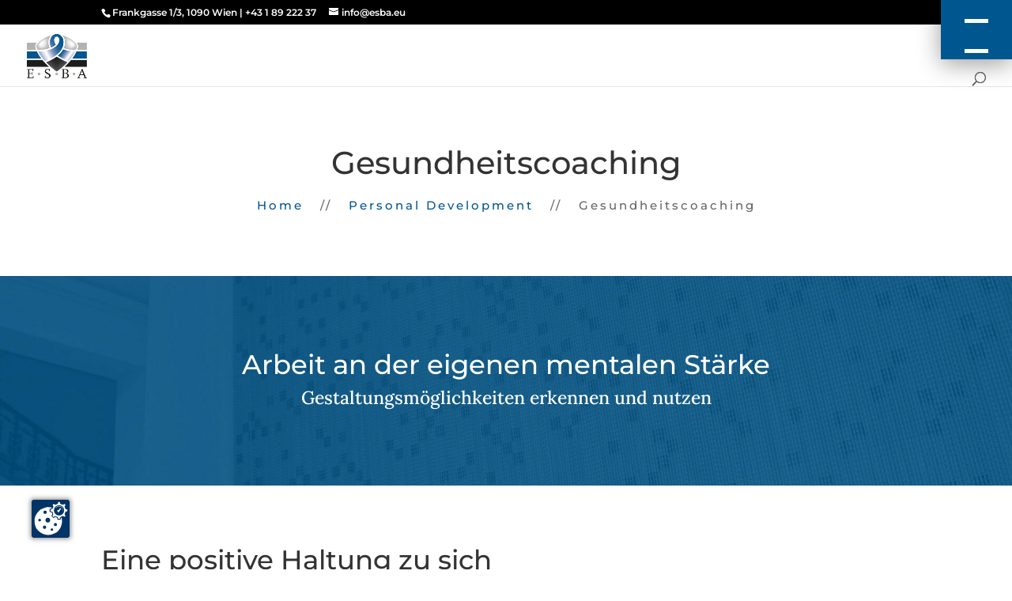

--- FILE ---
content_type: text/html; charset=UTF-8
request_url: https://esba.eu/personal-development/gesundheitscoaching/
body_size: 46825
content:
<!DOCTYPE html>
<html lang="de">
<head>
	<meta charset="UTF-8" />
<meta http-equiv="X-UA-Compatible" content="IE=edge">
	<link rel="pingback" href="https://esba.eu/xmlrpc.php" />

	<script type="text/javascript">
		document.documentElement.className = 'js';
	</script>
	
	<title>Gesundheitscoaching | E•S•B•A - European Systemic Business Academy</title>
<link rel="preconnect" href="https://fonts.gstatic.com" crossorigin /><style id="et-builder-googlefonts-cached-inline">/* Original: https://fonts.googleapis.com/css?family=Montserrat:100,200,300,regular,500,600,700,800,900,100italic,200italic,300italic,italic,500italic,600italic,700italic,800italic,900italic|Lora:regular,500,600,700,italic,500italic,600italic,700italic|Source+Sans+Pro:200,200italic,300,300italic,regular,italic,600,600italic,700,700italic,900,900italic&#038;subset=latin,latin-ext&#038;display=swap *//* User Agent: Mozilla/5.0 (Unknown; Linux x86_64) AppleWebKit/538.1 (KHTML, like Gecko) Safari/538.1 Daum/4.1 */@font-face {font-family: 'Lora';font-style: italic;font-weight: 400;font-display: swap;src: url(https://fonts.gstatic.com/s/lora/v37/0QI8MX1D_JOuMw_hLdO6T2wV9KnW-MoFoqF2mQ.ttf) format('truetype');}@font-face {font-family: 'Lora';font-style: italic;font-weight: 500;font-display: swap;src: url(https://fonts.gstatic.com/s/lora/v37/0QI8MX1D_JOuMw_hLdO6T2wV9KnW-PgFoqF2mQ.ttf) format('truetype');}@font-face {font-family: 'Lora';font-style: italic;font-weight: 600;font-display: swap;src: url(https://fonts.gstatic.com/s/lora/v37/0QI8MX1D_JOuMw_hLdO6T2wV9KnW-BQCoqF2mQ.ttf) format('truetype');}@font-face {font-family: 'Lora';font-style: italic;font-weight: 700;font-display: swap;src: url(https://fonts.gstatic.com/s/lora/v37/0QI8MX1D_JOuMw_hLdO6T2wV9KnW-C0CoqF2mQ.ttf) format('truetype');}@font-face {font-family: 'Lora';font-style: normal;font-weight: 400;font-display: swap;src: url(https://fonts.gstatic.com/s/lora/v37/0QI6MX1D_JOuGQbT0gvTJPa787weuxJPkqg.ttf) format('truetype');}@font-face {font-family: 'Lora';font-style: normal;font-weight: 500;font-display: swap;src: url(https://fonts.gstatic.com/s/lora/v37/0QI6MX1D_JOuGQbT0gvTJPa787wsuxJPkqg.ttf) format('truetype');}@font-face {font-family: 'Lora';font-style: normal;font-weight: 600;font-display: swap;src: url(https://fonts.gstatic.com/s/lora/v37/0QI6MX1D_JOuGQbT0gvTJPa787zAvBJPkqg.ttf) format('truetype');}@font-face {font-family: 'Lora';font-style: normal;font-weight: 700;font-display: swap;src: url(https://fonts.gstatic.com/s/lora/v37/0QI6MX1D_JOuGQbT0gvTJPa787z5vBJPkqg.ttf) format('truetype');}@font-face {font-family: 'Montserrat';font-style: italic;font-weight: 100;font-display: swap;src: url(https://fonts.gstatic.com/s/montserrat/v31/JTUFjIg1_i6t8kCHKm459Wx7xQYXK0vOoz6jq6R8WXZ0ow.ttf) format('truetype');}@font-face {font-family: 'Montserrat';font-style: italic;font-weight: 200;font-display: swap;src: url(https://fonts.gstatic.com/s/montserrat/v31/JTUFjIg1_i6t8kCHKm459Wx7xQYXK0vOoz6jqyR9WXZ0ow.ttf) format('truetype');}@font-face {font-family: 'Montserrat';font-style: italic;font-weight: 300;font-display: swap;src: url(https://fonts.gstatic.com/s/montserrat/v31/JTUFjIg1_i6t8kCHKm459Wx7xQYXK0vOoz6jq_p9WXZ0ow.ttf) format('truetype');}@font-face {font-family: 'Montserrat';font-style: italic;font-weight: 400;font-display: swap;src: url(https://fonts.gstatic.com/s/montserrat/v31/JTUFjIg1_i6t8kCHKm459Wx7xQYXK0vOoz6jq6R9WXZ0ow.ttf) format('truetype');}@font-face {font-family: 'Montserrat';font-style: italic;font-weight: 500;font-display: swap;src: url(https://fonts.gstatic.com/s/montserrat/v31/JTUFjIg1_i6t8kCHKm459Wx7xQYXK0vOoz6jq5Z9WXZ0ow.ttf) format('truetype');}@font-face {font-family: 'Montserrat';font-style: italic;font-weight: 600;font-display: swap;src: url(https://fonts.gstatic.com/s/montserrat/v31/JTUFjIg1_i6t8kCHKm459Wx7xQYXK0vOoz6jq3p6WXZ0ow.ttf) format('truetype');}@font-face {font-family: 'Montserrat';font-style: italic;font-weight: 700;font-display: swap;src: url(https://fonts.gstatic.com/s/montserrat/v31/JTUFjIg1_i6t8kCHKm459Wx7xQYXK0vOoz6jq0N6WXZ0ow.ttf) format('truetype');}@font-face {font-family: 'Montserrat';font-style: italic;font-weight: 800;font-display: swap;src: url(https://fonts.gstatic.com/s/montserrat/v31/JTUFjIg1_i6t8kCHKm459Wx7xQYXK0vOoz6jqyR6WXZ0ow.ttf) format('truetype');}@font-face {font-family: 'Montserrat';font-style: italic;font-weight: 900;font-display: swap;src: url(https://fonts.gstatic.com/s/montserrat/v31/JTUFjIg1_i6t8kCHKm459Wx7xQYXK0vOoz6jqw16WXZ0ow.ttf) format('truetype');}@font-face {font-family: 'Montserrat';font-style: normal;font-weight: 100;font-display: swap;src: url(https://fonts.gstatic.com/s/montserrat/v31/JTUHjIg1_i6t8kCHKm4532VJOt5-QNFgpCtr6Xw3aX8.ttf) format('truetype');}@font-face {font-family: 'Montserrat';font-style: normal;font-weight: 200;font-display: swap;src: url(https://fonts.gstatic.com/s/montserrat/v31/JTUHjIg1_i6t8kCHKm4532VJOt5-QNFgpCvr6Hw3aX8.ttf) format('truetype');}@font-face {font-family: 'Montserrat';font-style: normal;font-weight: 300;font-display: swap;src: url(https://fonts.gstatic.com/s/montserrat/v31/JTUHjIg1_i6t8kCHKm4532VJOt5-QNFgpCs16Hw3aX8.ttf) format('truetype');}@font-face {font-family: 'Montserrat';font-style: normal;font-weight: 400;font-display: swap;src: url(https://fonts.gstatic.com/s/montserrat/v31/JTUHjIg1_i6t8kCHKm4532VJOt5-QNFgpCtr6Hw3aX8.ttf) format('truetype');}@font-face {font-family: 'Montserrat';font-style: normal;font-weight: 500;font-display: swap;src: url(https://fonts.gstatic.com/s/montserrat/v31/JTUHjIg1_i6t8kCHKm4532VJOt5-QNFgpCtZ6Hw3aX8.ttf) format('truetype');}@font-face {font-family: 'Montserrat';font-style: normal;font-weight: 600;font-display: swap;src: url(https://fonts.gstatic.com/s/montserrat/v31/JTUHjIg1_i6t8kCHKm4532VJOt5-QNFgpCu173w3aX8.ttf) format('truetype');}@font-face {font-family: 'Montserrat';font-style: normal;font-weight: 700;font-display: swap;src: url(https://fonts.gstatic.com/s/montserrat/v31/JTUHjIg1_i6t8kCHKm4532VJOt5-QNFgpCuM73w3aX8.ttf) format('truetype');}@font-face {font-family: 'Montserrat';font-style: normal;font-weight: 800;font-display: swap;src: url(https://fonts.gstatic.com/s/montserrat/v31/JTUHjIg1_i6t8kCHKm4532VJOt5-QNFgpCvr73w3aX8.ttf) format('truetype');}@font-face {font-family: 'Montserrat';font-style: normal;font-weight: 900;font-display: swap;src: url(https://fonts.gstatic.com/s/montserrat/v31/JTUHjIg1_i6t8kCHKm4532VJOt5-QNFgpCvC73w3aX8.ttf) format('truetype');}@font-face {font-family: 'Source Sans Pro';font-style: italic;font-weight: 200;font-display: swap;src: url(https://fonts.gstatic.com/s/sourcesanspro/v23/6xKwdSBYKcSV-LCoeQqfX1RYOo3qPZYokSdi18E.ttf) format('truetype');}@font-face {font-family: 'Source Sans Pro';font-style: italic;font-weight: 300;font-display: swap;src: url(https://fonts.gstatic.com/s/sourcesanspro/v23/6xKwdSBYKcSV-LCoeQqfX1RYOo3qPZZMkidi18E.ttf) format('truetype');}@font-face {font-family: 'Source Sans Pro';font-style: italic;font-weight: 400;font-display: swap;src: url(https://fonts.gstatic.com/s/sourcesanspro/v23/6xK1dSBYKcSV-LCoeQqfX1RYOo3qPZ7psDc.ttf) format('truetype');}@font-face {font-family: 'Source Sans Pro';font-style: italic;font-weight: 600;font-display: swap;src: url(https://fonts.gstatic.com/s/sourcesanspro/v23/6xKwdSBYKcSV-LCoeQqfX1RYOo3qPZY4lCdi18E.ttf) format('truetype');}@font-face {font-family: 'Source Sans Pro';font-style: italic;font-weight: 700;font-display: swap;src: url(https://fonts.gstatic.com/s/sourcesanspro/v23/6xKwdSBYKcSV-LCoeQqfX1RYOo3qPZZclSdi18E.ttf) format('truetype');}@font-face {font-family: 'Source Sans Pro';font-style: italic;font-weight: 900;font-display: swap;src: url(https://fonts.gstatic.com/s/sourcesanspro/v23/6xKwdSBYKcSV-LCoeQqfX1RYOo3qPZZklydi18E.ttf) format('truetype');}@font-face {font-family: 'Source Sans Pro';font-style: normal;font-weight: 200;font-display: swap;src: url(https://fonts.gstatic.com/s/sourcesanspro/v23/6xKydSBYKcSV-LCoeQqfX1RYOo3i94_wmRdr.ttf) format('truetype');}@font-face {font-family: 'Source Sans Pro';font-style: normal;font-weight: 300;font-display: swap;src: url(https://fonts.gstatic.com/s/sourcesanspro/v23/6xKydSBYKcSV-LCoeQqfX1RYOo3ik4zwmRdr.ttf) format('truetype');}@font-face {font-family: 'Source Sans Pro';font-style: normal;font-weight: 400;font-display: swap;src: url(https://fonts.gstatic.com/s/sourcesanspro/v23/6xK3dSBYKcSV-LCoeQqfX1RYOo3qNq7g.ttf) format('truetype');}@font-face {font-family: 'Source Sans Pro';font-style: normal;font-weight: 600;font-display: swap;src: url(https://fonts.gstatic.com/s/sourcesanspro/v23/6xKydSBYKcSV-LCoeQqfX1RYOo3i54rwmRdr.ttf) format('truetype');}@font-face {font-family: 'Source Sans Pro';font-style: normal;font-weight: 700;font-display: swap;src: url(https://fonts.gstatic.com/s/sourcesanspro/v23/6xKydSBYKcSV-LCoeQqfX1RYOo3ig4vwmRdr.ttf) format('truetype');}@font-face {font-family: 'Source Sans Pro';font-style: normal;font-weight: 900;font-display: swap;src: url(https://fonts.gstatic.com/s/sourcesanspro/v23/6xKydSBYKcSV-LCoeQqfX1RYOo3iu4nwmRdr.ttf) format('truetype');}/* User Agent: Mozilla/5.0 (Windows NT 6.1; WOW64; rv:27.0) Gecko/20100101 Firefox/27.0 */@font-face {font-family: 'Lora';font-style: italic;font-weight: 400;font-display: swap;src: url(https://fonts.gstatic.com/l/font?kit=0QI8MX1D_JOuMw_hLdO6T2wV9KnW-MoFoqF2mg&skey=92aaeeb853a906d8&v=v37) format('woff');}@font-face {font-family: 'Lora';font-style: italic;font-weight: 500;font-display: swap;src: url(https://fonts.gstatic.com/l/font?kit=0QI8MX1D_JOuMw_hLdO6T2wV9KnW-PgFoqF2mg&skey=92aaeeb853a906d8&v=v37) format('woff');}@font-face {font-family: 'Lora';font-style: italic;font-weight: 600;font-display: swap;src: url(https://fonts.gstatic.com/l/font?kit=0QI8MX1D_JOuMw_hLdO6T2wV9KnW-BQCoqF2mg&skey=92aaeeb853a906d8&v=v37) format('woff');}@font-face {font-family: 'Lora';font-style: italic;font-weight: 700;font-display: swap;src: url(https://fonts.gstatic.com/l/font?kit=0QI8MX1D_JOuMw_hLdO6T2wV9KnW-C0CoqF2mg&skey=92aaeeb853a906d8&v=v37) format('woff');}@font-face {font-family: 'Lora';font-style: normal;font-weight: 400;font-display: swap;src: url(https://fonts.gstatic.com/l/font?kit=0QI6MX1D_JOuGQbT0gvTJPa787weuxJPkqs&skey=1d294b6d956fb8e&v=v37) format('woff');}@font-face {font-family: 'Lora';font-style: normal;font-weight: 500;font-display: swap;src: url(https://fonts.gstatic.com/l/font?kit=0QI6MX1D_JOuGQbT0gvTJPa787wsuxJPkqs&skey=1d294b6d956fb8e&v=v37) format('woff');}@font-face {font-family: 'Lora';font-style: normal;font-weight: 600;font-display: swap;src: url(https://fonts.gstatic.com/l/font?kit=0QI6MX1D_JOuGQbT0gvTJPa787zAvBJPkqs&skey=1d294b6d956fb8e&v=v37) format('woff');}@font-face {font-family: 'Lora';font-style: normal;font-weight: 700;font-display: swap;src: url(https://fonts.gstatic.com/l/font?kit=0QI6MX1D_JOuGQbT0gvTJPa787z5vBJPkqs&skey=1d294b6d956fb8e&v=v37) format('woff');}@font-face {font-family: 'Montserrat';font-style: italic;font-weight: 100;font-display: swap;src: url(https://fonts.gstatic.com/l/font?kit=JTUFjIg1_i6t8kCHKm459Wx7xQYXK0vOoz6jq6R8WXZ0oA&skey=2d3c1187d5eede0f&v=v31) format('woff');}@font-face {font-family: 'Montserrat';font-style: italic;font-weight: 200;font-display: swap;src: url(https://fonts.gstatic.com/l/font?kit=JTUFjIg1_i6t8kCHKm459Wx7xQYXK0vOoz6jqyR9WXZ0oA&skey=2d3c1187d5eede0f&v=v31) format('woff');}@font-face {font-family: 'Montserrat';font-style: italic;font-weight: 300;font-display: swap;src: url(https://fonts.gstatic.com/l/font?kit=JTUFjIg1_i6t8kCHKm459Wx7xQYXK0vOoz6jq_p9WXZ0oA&skey=2d3c1187d5eede0f&v=v31) format('woff');}@font-face {font-family: 'Montserrat';font-style: italic;font-weight: 400;font-display: swap;src: url(https://fonts.gstatic.com/l/font?kit=JTUFjIg1_i6t8kCHKm459Wx7xQYXK0vOoz6jq6R9WXZ0oA&skey=2d3c1187d5eede0f&v=v31) format('woff');}@font-face {font-family: 'Montserrat';font-style: italic;font-weight: 500;font-display: swap;src: url(https://fonts.gstatic.com/l/font?kit=JTUFjIg1_i6t8kCHKm459Wx7xQYXK0vOoz6jq5Z9WXZ0oA&skey=2d3c1187d5eede0f&v=v31) format('woff');}@font-face {font-family: 'Montserrat';font-style: italic;font-weight: 600;font-display: swap;src: url(https://fonts.gstatic.com/l/font?kit=JTUFjIg1_i6t8kCHKm459Wx7xQYXK0vOoz6jq3p6WXZ0oA&skey=2d3c1187d5eede0f&v=v31) format('woff');}@font-face {font-family: 'Montserrat';font-style: italic;font-weight: 700;font-display: swap;src: url(https://fonts.gstatic.com/l/font?kit=JTUFjIg1_i6t8kCHKm459Wx7xQYXK0vOoz6jq0N6WXZ0oA&skey=2d3c1187d5eede0f&v=v31) format('woff');}@font-face {font-family: 'Montserrat';font-style: italic;font-weight: 800;font-display: swap;src: url(https://fonts.gstatic.com/l/font?kit=JTUFjIg1_i6t8kCHKm459Wx7xQYXK0vOoz6jqyR6WXZ0oA&skey=2d3c1187d5eede0f&v=v31) format('woff');}@font-face {font-family: 'Montserrat';font-style: italic;font-weight: 900;font-display: swap;src: url(https://fonts.gstatic.com/l/font?kit=JTUFjIg1_i6t8kCHKm459Wx7xQYXK0vOoz6jqw16WXZ0oA&skey=2d3c1187d5eede0f&v=v31) format('woff');}@font-face {font-family: 'Montserrat';font-style: normal;font-weight: 100;font-display: swap;src: url(https://fonts.gstatic.com/l/font?kit=JTUHjIg1_i6t8kCHKm4532VJOt5-QNFgpCtr6Xw3aXw&skey=7bc19f711c0de8f&v=v31) format('woff');}@font-face {font-family: 'Montserrat';font-style: normal;font-weight: 200;font-display: swap;src: url(https://fonts.gstatic.com/l/font?kit=JTUHjIg1_i6t8kCHKm4532VJOt5-QNFgpCvr6Hw3aXw&skey=7bc19f711c0de8f&v=v31) format('woff');}@font-face {font-family: 'Montserrat';font-style: normal;font-weight: 300;font-display: swap;src: url(https://fonts.gstatic.com/l/font?kit=JTUHjIg1_i6t8kCHKm4532VJOt5-QNFgpCs16Hw3aXw&skey=7bc19f711c0de8f&v=v31) format('woff');}@font-face {font-family: 'Montserrat';font-style: normal;font-weight: 400;font-display: swap;src: url(https://fonts.gstatic.com/l/font?kit=JTUHjIg1_i6t8kCHKm4532VJOt5-QNFgpCtr6Hw3aXw&skey=7bc19f711c0de8f&v=v31) format('woff');}@font-face {font-family: 'Montserrat';font-style: normal;font-weight: 500;font-display: swap;src: url(https://fonts.gstatic.com/l/font?kit=JTUHjIg1_i6t8kCHKm4532VJOt5-QNFgpCtZ6Hw3aXw&skey=7bc19f711c0de8f&v=v31) format('woff');}@font-face {font-family: 'Montserrat';font-style: normal;font-weight: 600;font-display: swap;src: url(https://fonts.gstatic.com/l/font?kit=JTUHjIg1_i6t8kCHKm4532VJOt5-QNFgpCu173w3aXw&skey=7bc19f711c0de8f&v=v31) format('woff');}@font-face {font-family: 'Montserrat';font-style: normal;font-weight: 700;font-display: swap;src: url(https://fonts.gstatic.com/l/font?kit=JTUHjIg1_i6t8kCHKm4532VJOt5-QNFgpCuM73w3aXw&skey=7bc19f711c0de8f&v=v31) format('woff');}@font-face {font-family: 'Montserrat';font-style: normal;font-weight: 800;font-display: swap;src: url(https://fonts.gstatic.com/l/font?kit=JTUHjIg1_i6t8kCHKm4532VJOt5-QNFgpCvr73w3aXw&skey=7bc19f711c0de8f&v=v31) format('woff');}@font-face {font-family: 'Montserrat';font-style: normal;font-weight: 900;font-display: swap;src: url(https://fonts.gstatic.com/l/font?kit=JTUHjIg1_i6t8kCHKm4532VJOt5-QNFgpCvC73w3aXw&skey=7bc19f711c0de8f&v=v31) format('woff');}@font-face {font-family: 'Source Sans Pro';font-style: italic;font-weight: 200;font-display: swap;src: url(https://fonts.gstatic.com/l/font?kit=6xKwdSBYKcSV-LCoeQqfX1RYOo3qPZYokSdi18I&skey=f3dde3b4b69fc0ae&v=v23) format('woff');}@font-face {font-family: 'Source Sans Pro';font-style: italic;font-weight: 300;font-display: swap;src: url(https://fonts.gstatic.com/l/font?kit=6xKwdSBYKcSV-LCoeQqfX1RYOo3qPZZMkidi18I&skey=8215b74d5c696e49&v=v23) format('woff');}@font-face {font-family: 'Source Sans Pro';font-style: italic;font-weight: 400;font-display: swap;src: url(https://fonts.gstatic.com/l/font?kit=6xK1dSBYKcSV-LCoeQqfX1RYOo3qPZ7psDQ&skey=28c775fa366622c1&v=v23) format('woff');}@font-face {font-family: 'Source Sans Pro';font-style: italic;font-weight: 600;font-display: swap;src: url(https://fonts.gstatic.com/l/font?kit=6xKwdSBYKcSV-LCoeQqfX1RYOo3qPZY4lCdi18I&skey=1ddbb15c8706f8a1&v=v23) format('woff');}@font-face {font-family: 'Source Sans Pro';font-style: italic;font-weight: 700;font-display: swap;src: url(https://fonts.gstatic.com/l/font?kit=6xKwdSBYKcSV-LCoeQqfX1RYOo3qPZZclSdi18I&skey=7573a083f0c737cb&v=v23) format('woff');}@font-face {font-family: 'Source Sans Pro';font-style: italic;font-weight: 900;font-display: swap;src: url(https://fonts.gstatic.com/l/font?kit=6xKwdSBYKcSV-LCoeQqfX1RYOo3qPZZklydi18I&skey=28b6885887279f18&v=v23) format('woff');}@font-face {font-family: 'Source Sans Pro';font-style: normal;font-weight: 200;font-display: swap;src: url(https://fonts.gstatic.com/l/font?kit=6xKydSBYKcSV-LCoeQqfX1RYOo3i94_wmRdo&skey=f7e766e587bd9f23&v=v23) format('woff');}@font-face {font-family: 'Source Sans Pro';font-style: normal;font-weight: 300;font-display: swap;src: url(https://fonts.gstatic.com/l/font?kit=6xKydSBYKcSV-LCoeQqfX1RYOo3ik4zwmRdo&skey=e2b26fc7e9e1ade8&v=v23) format('woff');}@font-face {font-family: 'Source Sans Pro';font-style: normal;font-weight: 400;font-display: swap;src: url(https://fonts.gstatic.com/l/font?kit=6xK3dSBYKcSV-LCoeQqfX1RYOo3qNq7j&skey=1e026b1c27170b9b&v=v23) format('woff');}@font-face {font-family: 'Source Sans Pro';font-style: normal;font-weight: 600;font-display: swap;src: url(https://fonts.gstatic.com/l/font?kit=6xKydSBYKcSV-LCoeQqfX1RYOo3i54rwmRdo&skey=227a890402fab339&v=v23) format('woff');}@font-face {font-family: 'Source Sans Pro';font-style: normal;font-weight: 700;font-display: swap;src: url(https://fonts.gstatic.com/l/font?kit=6xKydSBYKcSV-LCoeQqfX1RYOo3ig4vwmRdo&skey=84e1cdfb74260b1d&v=v23) format('woff');}@font-face {font-family: 'Source Sans Pro';font-style: normal;font-weight: 900;font-display: swap;src: url(https://fonts.gstatic.com/l/font?kit=6xKydSBYKcSV-LCoeQqfX1RYOo3iu4nwmRdo&skey=cf4dfcb31d72fb0a&v=v23) format('woff');}/* User Agent: Mozilla/5.0 (Windows NT 6.3; rv:39.0) Gecko/20100101 Firefox/39.0 */@font-face {font-family: 'Lora';font-style: italic;font-weight: 400;font-display: swap;src: url(https://fonts.gstatic.com/s/lora/v37/0QI8MX1D_JOuMw_hLdO6T2wV9KnW-MoFoqF2nA.woff2) format('woff2');}@font-face {font-family: 'Lora';font-style: italic;font-weight: 500;font-display: swap;src: url(https://fonts.gstatic.com/s/lora/v37/0QI8MX1D_JOuMw_hLdO6T2wV9KnW-PgFoqF2nA.woff2) format('woff2');}@font-face {font-family: 'Lora';font-style: italic;font-weight: 600;font-display: swap;src: url(https://fonts.gstatic.com/s/lora/v37/0QI8MX1D_JOuMw_hLdO6T2wV9KnW-BQCoqF2nA.woff2) format('woff2');}@font-face {font-family: 'Lora';font-style: italic;font-weight: 700;font-display: swap;src: url(https://fonts.gstatic.com/s/lora/v37/0QI8MX1D_JOuMw_hLdO6T2wV9KnW-C0CoqF2nA.woff2) format('woff2');}@font-face {font-family: 'Lora';font-style: normal;font-weight: 400;font-display: swap;src: url(https://fonts.gstatic.com/s/lora/v37/0QI6MX1D_JOuGQbT0gvTJPa787weuxJPkq0.woff2) format('woff2');}@font-face {font-family: 'Lora';font-style: normal;font-weight: 500;font-display: swap;src: url(https://fonts.gstatic.com/s/lora/v37/0QI6MX1D_JOuGQbT0gvTJPa787wsuxJPkq0.woff2) format('woff2');}@font-face {font-family: 'Lora';font-style: normal;font-weight: 600;font-display: swap;src: url(https://fonts.gstatic.com/s/lora/v37/0QI6MX1D_JOuGQbT0gvTJPa787zAvBJPkq0.woff2) format('woff2');}@font-face {font-family: 'Lora';font-style: normal;font-weight: 700;font-display: swap;src: url(https://fonts.gstatic.com/s/lora/v37/0QI6MX1D_JOuGQbT0gvTJPa787z5vBJPkq0.woff2) format('woff2');}@font-face {font-family: 'Montserrat';font-style: italic;font-weight: 100;font-display: swap;src: url(https://fonts.gstatic.com/s/montserrat/v31/JTUFjIg1_i6t8kCHKm459Wx7xQYXK0vOoz6jq6R8WXZ0pg.woff2) format('woff2');}@font-face {font-family: 'Montserrat';font-style: italic;font-weight: 200;font-display: swap;src: url(https://fonts.gstatic.com/s/montserrat/v31/JTUFjIg1_i6t8kCHKm459Wx7xQYXK0vOoz6jqyR9WXZ0pg.woff2) format('woff2');}@font-face {font-family: 'Montserrat';font-style: italic;font-weight: 300;font-display: swap;src: url(https://fonts.gstatic.com/s/montserrat/v31/JTUFjIg1_i6t8kCHKm459Wx7xQYXK0vOoz6jq_p9WXZ0pg.woff2) format('woff2');}@font-face {font-family: 'Montserrat';font-style: italic;font-weight: 400;font-display: swap;src: url(https://fonts.gstatic.com/s/montserrat/v31/JTUFjIg1_i6t8kCHKm459Wx7xQYXK0vOoz6jq6R9WXZ0pg.woff2) format('woff2');}@font-face {font-family: 'Montserrat';font-style: italic;font-weight: 500;font-display: swap;src: url(https://fonts.gstatic.com/s/montserrat/v31/JTUFjIg1_i6t8kCHKm459Wx7xQYXK0vOoz6jq5Z9WXZ0pg.woff2) format('woff2');}@font-face {font-family: 'Montserrat';font-style: italic;font-weight: 600;font-display: swap;src: url(https://fonts.gstatic.com/s/montserrat/v31/JTUFjIg1_i6t8kCHKm459Wx7xQYXK0vOoz6jq3p6WXZ0pg.woff2) format('woff2');}@font-face {font-family: 'Montserrat';font-style: italic;font-weight: 700;font-display: swap;src: url(https://fonts.gstatic.com/s/montserrat/v31/JTUFjIg1_i6t8kCHKm459Wx7xQYXK0vOoz6jq0N6WXZ0pg.woff2) format('woff2');}@font-face {font-family: 'Montserrat';font-style: italic;font-weight: 800;font-display: swap;src: url(https://fonts.gstatic.com/s/montserrat/v31/JTUFjIg1_i6t8kCHKm459Wx7xQYXK0vOoz6jqyR6WXZ0pg.woff2) format('woff2');}@font-face {font-family: 'Montserrat';font-style: italic;font-weight: 900;font-display: swap;src: url(https://fonts.gstatic.com/s/montserrat/v31/JTUFjIg1_i6t8kCHKm459Wx7xQYXK0vOoz6jqw16WXZ0pg.woff2) format('woff2');}@font-face {font-family: 'Montserrat';font-style: normal;font-weight: 100;font-display: swap;src: url(https://fonts.gstatic.com/s/montserrat/v31/JTUHjIg1_i6t8kCHKm4532VJOt5-QNFgpCtr6Xw3aXo.woff2) format('woff2');}@font-face {font-family: 'Montserrat';font-style: normal;font-weight: 200;font-display: swap;src: url(https://fonts.gstatic.com/s/montserrat/v31/JTUHjIg1_i6t8kCHKm4532VJOt5-QNFgpCvr6Hw3aXo.woff2) format('woff2');}@font-face {font-family: 'Montserrat';font-style: normal;font-weight: 300;font-display: swap;src: url(https://fonts.gstatic.com/s/montserrat/v31/JTUHjIg1_i6t8kCHKm4532VJOt5-QNFgpCs16Hw3aXo.woff2) format('woff2');}@font-face {font-family: 'Montserrat';font-style: normal;font-weight: 400;font-display: swap;src: url(https://fonts.gstatic.com/s/montserrat/v31/JTUHjIg1_i6t8kCHKm4532VJOt5-QNFgpCtr6Hw3aXo.woff2) format('woff2');}@font-face {font-family: 'Montserrat';font-style: normal;font-weight: 500;font-display: swap;src: url(https://fonts.gstatic.com/s/montserrat/v31/JTUHjIg1_i6t8kCHKm4532VJOt5-QNFgpCtZ6Hw3aXo.woff2) format('woff2');}@font-face {font-family: 'Montserrat';font-style: normal;font-weight: 600;font-display: swap;src: url(https://fonts.gstatic.com/s/montserrat/v31/JTUHjIg1_i6t8kCHKm4532VJOt5-QNFgpCu173w3aXo.woff2) format('woff2');}@font-face {font-family: 'Montserrat';font-style: normal;font-weight: 700;font-display: swap;src: url(https://fonts.gstatic.com/s/montserrat/v31/JTUHjIg1_i6t8kCHKm4532VJOt5-QNFgpCuM73w3aXo.woff2) format('woff2');}@font-face {font-family: 'Montserrat';font-style: normal;font-weight: 800;font-display: swap;src: url(https://fonts.gstatic.com/s/montserrat/v31/JTUHjIg1_i6t8kCHKm4532VJOt5-QNFgpCvr73w3aXo.woff2) format('woff2');}@font-face {font-family: 'Montserrat';font-style: normal;font-weight: 900;font-display: swap;src: url(https://fonts.gstatic.com/s/montserrat/v31/JTUHjIg1_i6t8kCHKm4532VJOt5-QNFgpCvC73w3aXo.woff2) format('woff2');}@font-face {font-family: 'Source Sans Pro';font-style: italic;font-weight: 200;font-display: swap;src: url(https://fonts.gstatic.com/s/sourcesanspro/v23/6xKwdSBYKcSV-LCoeQqfX1RYOo3qPZYokSdi18Q.woff2) format('woff2');}@font-face {font-family: 'Source Sans Pro';font-style: italic;font-weight: 300;font-display: swap;src: url(https://fonts.gstatic.com/s/sourcesanspro/v23/6xKwdSBYKcSV-LCoeQqfX1RYOo3qPZZMkidi18Q.woff2) format('woff2');}@font-face {font-family: 'Source Sans Pro';font-style: italic;font-weight: 400;font-display: swap;src: url(https://fonts.gstatic.com/s/sourcesanspro/v23/6xK1dSBYKcSV-LCoeQqfX1RYOo3qPZ7psDI.woff2) format('woff2');}@font-face {font-family: 'Source Sans Pro';font-style: italic;font-weight: 600;font-display: swap;src: url(https://fonts.gstatic.com/s/sourcesanspro/v23/6xKwdSBYKcSV-LCoeQqfX1RYOo3qPZY4lCdi18Q.woff2) format('woff2');}@font-face {font-family: 'Source Sans Pro';font-style: italic;font-weight: 700;font-display: swap;src: url(https://fonts.gstatic.com/s/sourcesanspro/v23/6xKwdSBYKcSV-LCoeQqfX1RYOo3qPZZclSdi18Q.woff2) format('woff2');}@font-face {font-family: 'Source Sans Pro';font-style: italic;font-weight: 900;font-display: swap;src: url(https://fonts.gstatic.com/s/sourcesanspro/v23/6xKwdSBYKcSV-LCoeQqfX1RYOo3qPZZklydi18Q.woff2) format('woff2');}@font-face {font-family: 'Source Sans Pro';font-style: normal;font-weight: 200;font-display: swap;src: url(https://fonts.gstatic.com/s/sourcesanspro/v23/6xKydSBYKcSV-LCoeQqfX1RYOo3i94_wmRdu.woff2) format('woff2');}@font-face {font-family: 'Source Sans Pro';font-style: normal;font-weight: 300;font-display: swap;src: url(https://fonts.gstatic.com/s/sourcesanspro/v23/6xKydSBYKcSV-LCoeQqfX1RYOo3ik4zwmRdu.woff2) format('woff2');}@font-face {font-family: 'Source Sans Pro';font-style: normal;font-weight: 400;font-display: swap;src: url(https://fonts.gstatic.com/s/sourcesanspro/v23/6xK3dSBYKcSV-LCoeQqfX1RYOo3qNq7l.woff2) format('woff2');}@font-face {font-family: 'Source Sans Pro';font-style: normal;font-weight: 600;font-display: swap;src: url(https://fonts.gstatic.com/s/sourcesanspro/v23/6xKydSBYKcSV-LCoeQqfX1RYOo3i54rwmRdu.woff2) format('woff2');}@font-face {font-family: 'Source Sans Pro';font-style: normal;font-weight: 700;font-display: swap;src: url(https://fonts.gstatic.com/s/sourcesanspro/v23/6xKydSBYKcSV-LCoeQqfX1RYOo3ig4vwmRdu.woff2) format('woff2');}@font-face {font-family: 'Source Sans Pro';font-style: normal;font-weight: 900;font-display: swap;src: url(https://fonts.gstatic.com/s/sourcesanspro/v23/6xKydSBYKcSV-LCoeQqfX1RYOo3iu4nwmRdu.woff2) format('woff2');}</style><meta name='robots' content='max-image-preview:large' />
<script type="text/javascript">
			let jqueryParams=[],jQuery=function(r){return jqueryParams=[...jqueryParams,r],jQuery},$=function(r){return jqueryParams=[...jqueryParams,r],$};window.jQuery=jQuery,window.$=jQuery;let customHeadScripts=!1;jQuery.fn=jQuery.prototype={},$.fn=jQuery.prototype={},jQuery.noConflict=function(r){if(window.jQuery)return jQuery=window.jQuery,$=window.jQuery,customHeadScripts=!0,jQuery.noConflict},jQuery.ready=function(r){jqueryParams=[...jqueryParams,r]},$.ready=function(r){jqueryParams=[...jqueryParams,r]},jQuery.load=function(r){jqueryParams=[...jqueryParams,r]},$.load=function(r){jqueryParams=[...jqueryParams,r]},jQuery.fn.ready=function(r){jqueryParams=[...jqueryParams,r]},$.fn.ready=function(r){jqueryParams=[...jqueryParams,r]};</script><script type='application/javascript'  id='pys-version-script'>console.log('PixelYourSite Free version 11.1.5');</script>
<link rel='dns-prefetch' href='//www.googletagmanager.com' />
<link rel="alternate" type="application/rss+xml" title="E•S•B•A - European Systemic Business Academy &raquo; Feed" href="https://esba.eu/feed/" />
<link rel="alternate" title="oEmbed (JSON)" type="application/json+oembed" href="https://esba.eu/wp-json/oembed/1.0/embed?url=https%3A%2F%2Fesba.eu%2Fpersonal-development%2Fgesundheitscoaching%2F" />
<link rel="alternate" title="oEmbed (XML)" type="text/xml+oembed" href="https://esba.eu/wp-json/oembed/1.0/embed?url=https%3A%2F%2Fesba.eu%2Fpersonal-development%2Fgesundheitscoaching%2F&#038;format=xml" />
<meta content="Divi v.4.27.4" name="generator"/><link rel='stylesheet' id='divi-mobile-burger-styles-css' href='https://esba.eu/wp-content/plugins/divi-mobile/styles/burger-menu-styles.min.css?ver=1.9.2' type='text/css' media='all' />
<link rel='stylesheet' id='divi-mobile-general-css' href='https://esba.eu/wp-content/plugins/divi-mobile/styles/frontend-general.min.css?ver=1.9.2' type='text/css' media='all' />
<link rel='stylesheet' id='layerslider-css' href='https://esba.eu/wp-content/plugins/LayerSlider/assets/static/layerslider/css/layerslider.css?ver=8.1.2' type='text/css' media='all' />
<link rel='stylesheet' id='divi-mobile-offcanvas-slide-in-css' href='https://esba.eu/wp-content/plugins/divi-mobile/styles/off-canvas/menu_sideslide.min.css?ver=1.9.2' type='text/css' media='all' />
<link rel='stylesheet' id='divi-mobile-stop-stacking-css' href='https://esba.eu/wp-content/plugins/divi-mobile/css/divi-mobile-stop-stacking.min.css?ver=6.9' type='text/css' media='all' />
<link rel='stylesheet' id='dsm-easy-theme-builder-style-css' href='https://esba.eu/wp-content/plugins/supreme-modules-pro-for-divi/public/css/dsm-easy-tb.css?ver=4.7.47' type='text/css' media='all' />
<style id='dsm-easy-theme-builder-style-inline-css' type='text/css'>
.et-db.dsm_fixed_header_shrink.dsm_fixed_header_shrink_active #et-boc header.et-l--header.et-l img { max-width: 70%; }
/*# sourceURL=dsm-easy-theme-builder-style-inline-css */
</style>
<link rel='stylesheet' id='your-stylesheet-name-css' href='https://esba.eu/wp-content/plugins/sync-top-menu-laravel/css/new-style.css?ver=1.0.0' type='text/css' media='all' />
<style id='divi-style-inline-inline-css' type='text/css'>
/*!
Theme Name: Divi
Theme URI: http://www.elegantthemes.com/gallery/divi/
Version: 4.27.4
Description: Smart. Flexible. Beautiful. Divi is the most powerful theme in our collection.
Author: Elegant Themes
Author URI: http://www.elegantthemes.com
License: GNU General Public License v2
License URI: http://www.gnu.org/licenses/gpl-2.0.html
*/

a,abbr,acronym,address,applet,b,big,blockquote,body,center,cite,code,dd,del,dfn,div,dl,dt,em,fieldset,font,form,h1,h2,h3,h4,h5,h6,html,i,iframe,img,ins,kbd,label,legend,li,object,ol,p,pre,q,s,samp,small,span,strike,strong,sub,sup,tt,u,ul,var{margin:0;padding:0;border:0;outline:0;font-size:100%;-ms-text-size-adjust:100%;-webkit-text-size-adjust:100%;vertical-align:baseline;background:transparent}body{line-height:1}ol,ul{list-style:none}blockquote,q{quotes:none}blockquote:after,blockquote:before,q:after,q:before{content:"";content:none}blockquote{margin:20px 0 30px;border-left:5px solid;padding-left:20px}:focus{outline:0}del{text-decoration:line-through}pre{overflow:auto;padding:10px}figure{margin:0}table{border-collapse:collapse;border-spacing:0}article,aside,footer,header,hgroup,nav,section{display:block}body{font-family:Open Sans,Arial,sans-serif;font-size:14px;color:#666;background-color:#fff;line-height:1.7em;font-weight:500;-webkit-font-smoothing:antialiased;-moz-osx-font-smoothing:grayscale}body.page-template-page-template-blank-php #page-container{padding-top:0!important}body.et_cover_background{background-size:cover!important;background-position:top!important;background-repeat:no-repeat!important;background-attachment:fixed}a{color:#2ea3f2}a,a:hover{text-decoration:none}p{padding-bottom:1em}p:not(.has-background):last-of-type{padding-bottom:0}p.et_normal_padding{padding-bottom:1em}strong{font-weight:700}cite,em,i{font-style:italic}code,pre{font-family:Courier New,monospace;margin-bottom:10px}ins{text-decoration:none}sub,sup{height:0;line-height:1;position:relative;vertical-align:baseline}sup{bottom:.8em}sub{top:.3em}dl{margin:0 0 1.5em}dl dt{font-weight:700}dd{margin-left:1.5em}blockquote p{padding-bottom:0}embed,iframe,object,video{max-width:100%}h1,h2,h3,h4,h5,h6{color:#333;padding-bottom:10px;line-height:1em;font-weight:500}h1 a,h2 a,h3 a,h4 a,h5 a,h6 a{color:inherit}h1{font-size:30px}h2{font-size:26px}h3{font-size:22px}h4{font-size:18px}h5{font-size:16px}h6{font-size:14px}input{-webkit-appearance:none}input[type=checkbox]{-webkit-appearance:checkbox}input[type=radio]{-webkit-appearance:radio}input.text,input.title,input[type=email],input[type=password],input[type=tel],input[type=text],select,textarea{background-color:#fff;border:1px solid #bbb;padding:2px;color:#4e4e4e}input.text:focus,input.title:focus,input[type=text]:focus,select:focus,textarea:focus{border-color:#2d3940;color:#3e3e3e}input.text,input.title,input[type=text],select,textarea{margin:0}textarea{padding:4px}button,input,select,textarea{font-family:inherit}img{max-width:100%;height:auto}.clear{clear:both}br.clear{margin:0;padding:0}.pagination{clear:both}#et_search_icon:hover,.et-social-icon a:hover,.et_password_protected_form .et_submit_button,.form-submit .et_pb_buttontton.alt.disabled,.nav-single a,.posted_in a{color:#2ea3f2}.et-search-form,blockquote{border-color:#2ea3f2}#main-content{background-color:#fff}.container{width:80%;max-width:1080px;margin:auto;position:relative}body:not(.et-tb) #main-content .container,body:not(.et-tb-has-header) #main-content .container{padding-top:58px}.et_full_width_page #main-content .container:before{display:none}.main_title{margin-bottom:20px}.et_password_protected_form .et_submit_button:hover,.form-submit .et_pb_button:hover{background:rgba(0,0,0,.05)}.et_button_icon_visible .et_pb_button{padding-right:2em;padding-left:.7em}.et_button_icon_visible .et_pb_button:after{opacity:1;margin-left:0}.et_button_left .et_pb_button:hover:after{left:.15em}.et_button_left .et_pb_button:after{margin-left:0;left:1em}.et_button_icon_visible.et_button_left .et_pb_button,.et_button_left .et_pb_button:hover,.et_button_left .et_pb_module .et_pb_button:hover{padding-left:2em;padding-right:.7em}.et_button_icon_visible.et_button_left .et_pb_button:after,.et_button_left .et_pb_button:hover:after{left:.15em}.et_password_protected_form .et_submit_button:hover,.form-submit .et_pb_button:hover{padding:.3em 1em}.et_button_no_icon .et_pb_button:after{display:none}.et_button_no_icon.et_button_icon_visible.et_button_left .et_pb_button,.et_button_no_icon.et_button_left .et_pb_button:hover,.et_button_no_icon .et_pb_button,.et_button_no_icon .et_pb_button:hover{padding:.3em 1em!important}.et_button_custom_icon .et_pb_button:after{line-height:1.7em}.et_button_custom_icon.et_button_icon_visible .et_pb_button:after,.et_button_custom_icon .et_pb_button:hover:after{margin-left:.3em}#left-area .post_format-post-format-gallery .wp-block-gallery:first-of-type{padding:0;margin-bottom:-16px}.entry-content table:not(.variations){border:1px solid #eee;margin:0 0 15px;text-align:left;width:100%}.entry-content thead th,.entry-content tr th{color:#555;font-weight:700;padding:9px 24px}.entry-content tr td{border-top:1px solid #eee;padding:6px 24px}#left-area ul,.entry-content ul,.et-l--body ul,.et-l--footer ul,.et-l--header ul{list-style-type:disc;padding:0 0 23px 1em;line-height:26px}#left-area ol,.entry-content ol,.et-l--body ol,.et-l--footer ol,.et-l--header ol{list-style-type:decimal;list-style-position:inside;padding:0 0 23px;line-height:26px}#left-area ul li ul,.entry-content ul li ol{padding:2px 0 2px 20px}#left-area ol li ul,.entry-content ol li ol,.et-l--body ol li ol,.et-l--footer ol li ol,.et-l--header ol li ol{padding:2px 0 2px 35px}#left-area ul.wp-block-gallery{display:-webkit-box;display:-ms-flexbox;display:flex;-ms-flex-wrap:wrap;flex-wrap:wrap;list-style-type:none;padding:0}#left-area ul.products{padding:0!important;line-height:1.7!important;list-style:none!important}.gallery-item a{display:block}.gallery-caption,.gallery-item a{width:90%}#wpadminbar{z-index:100001}#left-area .post-meta{font-size:14px;padding-bottom:15px}#left-area .post-meta a{text-decoration:none;color:#666}#left-area .et_featured_image{padding-bottom:7px}.single .post{padding-bottom:25px}body.single .et_audio_content{margin-bottom:-6px}.nav-single a{text-decoration:none;color:#2ea3f2;font-size:14px;font-weight:400}.nav-previous{float:left}.nav-next{float:right}.et_password_protected_form p input{background-color:#eee;border:none!important;width:100%!important;border-radius:0!important;font-size:14px;color:#999!important;padding:16px!important;-webkit-box-sizing:border-box;box-sizing:border-box}.et_password_protected_form label{display:none}.et_password_protected_form .et_submit_button{font-family:inherit;display:block;float:right;margin:8px auto 0;cursor:pointer}.post-password-required p.nocomments.container{max-width:100%}.post-password-required p.nocomments.container:before{display:none}.aligncenter,div.post .new-post .aligncenter{display:block;margin-left:auto;margin-right:auto}.wp-caption{border:1px solid #ddd;text-align:center;background-color:#f3f3f3;margin-bottom:10px;max-width:96%;padding:8px}.wp-caption.alignleft{margin:0 30px 20px 0}.wp-caption.alignright{margin:0 0 20px 30px}.wp-caption img{margin:0;padding:0;border:0}.wp-caption p.wp-caption-text{font-size:12px;padding:0 4px 5px;margin:0}.alignright{float:right}.alignleft{float:left}img.alignleft{display:inline;float:left;margin-right:15px}img.alignright{display:inline;float:right;margin-left:15px}.page.et_pb_pagebuilder_layout #main-content{background-color:transparent}body #main-content .et_builder_inner_content>h1,body #main-content .et_builder_inner_content>h2,body #main-content .et_builder_inner_content>h3,body #main-content .et_builder_inner_content>h4,body #main-content .et_builder_inner_content>h5,body #main-content .et_builder_inner_content>h6{line-height:1.4em}body #main-content .et_builder_inner_content>p{line-height:1.7em}.wp-block-pullquote{margin:20px 0 30px}.wp-block-pullquote.has-background blockquote{border-left:none}.wp-block-group.has-background{padding:1.5em 1.5em .5em}@media (min-width:981px){#left-area{width:79.125%;padding-bottom:23px}#main-content .container:before{content:"";position:absolute;top:0;height:100%;width:1px;background-color:#e2e2e2}.et_full_width_page #left-area,.et_no_sidebar #left-area{float:none;width:100%!important}.et_full_width_page #left-area{padding-bottom:0}.et_no_sidebar #main-content .container:before{display:none}}@media (max-width:980px){#page-container{padding-top:80px}.et-tb #page-container,.et-tb-has-header #page-container{padding-top:0!important}#left-area,#sidebar{width:100%!important}#main-content .container:before{display:none!important}.et_full_width_page .et_gallery_item:nth-child(4n+1){clear:none}}@media print{#page-container{padding-top:0!important}}#wp-admin-bar-et-use-visual-builder a:before{font-family:ETmodules!important;content:"\e625";font-size:30px!important;width:28px;margin-top:-3px;color:#974df3!important}#wp-admin-bar-et-use-visual-builder:hover a:before{color:#fff!important}#wp-admin-bar-et-use-visual-builder:hover a,#wp-admin-bar-et-use-visual-builder a:hover{transition:background-color .5s ease;-webkit-transition:background-color .5s ease;-moz-transition:background-color .5s ease;background-color:#7e3bd0!important;color:#fff!important}* html .clearfix,:first-child+html .clearfix{zoom:1}.iphone .et_pb_section_video_bg video::-webkit-media-controls-start-playback-button{display:none!important;-webkit-appearance:none}.et_mobile_device .et_pb_section_parallax .et_pb_parallax_css{background-attachment:scroll}.et-social-facebook a.icon:before{content:"\e093"}.et-social-twitter a.icon:before{content:"\e094"}.et-social-google-plus a.icon:before{content:"\e096"}.et-social-instagram a.icon:before{content:"\e09a"}.et-social-rss a.icon:before{content:"\e09e"}.ai1ec-single-event:after{content:" ";display:table;clear:both}.evcal_event_details .evcal_evdata_cell .eventon_details_shading_bot.eventon_details_shading_bot{z-index:3}.wp-block-divi-layout{margin-bottom:1em}*{-webkit-box-sizing:border-box;box-sizing:border-box}#et-info-email:before,#et-info-phone:before,#et_search_icon:before,.comment-reply-link:after,.et-cart-info span:before,.et-pb-arrow-next:before,.et-pb-arrow-prev:before,.et-social-icon a:before,.et_audio_container .mejs-playpause-button button:before,.et_audio_container .mejs-volume-button button:before,.et_overlay:before,.et_password_protected_form .et_submit_button:after,.et_pb_button:after,.et_pb_contact_reset:after,.et_pb_contact_submit:after,.et_pb_font_icon:before,.et_pb_newsletter_button:after,.et_pb_pricing_table_button:after,.et_pb_promo_button:after,.et_pb_testimonial:before,.et_pb_toggle_title:before,.form-submit .et_pb_button:after,.mobile_menu_bar:before,a.et_pb_more_button:after{font-family:ETmodules!important;speak:none;font-style:normal;font-weight:400;-webkit-font-feature-settings:normal;font-feature-settings:normal;font-variant:normal;text-transform:none;line-height:1;-webkit-font-smoothing:antialiased;-moz-osx-font-smoothing:grayscale;text-shadow:0 0;direction:ltr}.et-pb-icon,.et_pb_custom_button_icon.et_pb_button:after,.et_pb_login .et_pb_custom_button_icon.et_pb_button:after,.et_pb_woo_custom_button_icon .button.et_pb_custom_button_icon.et_pb_button:after,.et_pb_woo_custom_button_icon .button.et_pb_custom_button_icon.et_pb_button:hover:after{content:attr(data-icon)}.et-pb-icon{font-family:ETmodules;speak:none;font-weight:400;-webkit-font-feature-settings:normal;font-feature-settings:normal;font-variant:normal;text-transform:none;line-height:1;-webkit-font-smoothing:antialiased;font-size:96px;font-style:normal;display:inline-block;-webkit-box-sizing:border-box;box-sizing:border-box;direction:ltr}#et-ajax-saving{display:none;-webkit-transition:background .3s,-webkit-box-shadow .3s;transition:background .3s,-webkit-box-shadow .3s;transition:background .3s,box-shadow .3s;transition:background .3s,box-shadow .3s,-webkit-box-shadow .3s;-webkit-box-shadow:rgba(0,139,219,.247059) 0 0 60px;box-shadow:0 0 60px rgba(0,139,219,.247059);position:fixed;top:50%;left:50%;width:50px;height:50px;background:#fff;border-radius:50px;margin:-25px 0 0 -25px;z-index:999999;text-align:center}#et-ajax-saving img{margin:9px}.et-safe-mode-indicator,.et-safe-mode-indicator:focus,.et-safe-mode-indicator:hover{-webkit-box-shadow:0 5px 10px rgba(41,196,169,.15);box-shadow:0 5px 10px rgba(41,196,169,.15);background:#29c4a9;color:#fff;font-size:14px;font-weight:600;padding:12px;line-height:16px;border-radius:3px;position:fixed;bottom:30px;right:30px;z-index:999999;text-decoration:none;font-family:Open Sans,sans-serif;-webkit-font-smoothing:antialiased;-moz-osx-font-smoothing:grayscale}.et_pb_button{font-size:20px;font-weight:500;padding:.3em 1em;line-height:1.7em!important;background-color:transparent;background-size:cover;background-position:50%;background-repeat:no-repeat;border:2px solid;border-radius:3px;-webkit-transition-duration:.2s;transition-duration:.2s;-webkit-transition-property:all!important;transition-property:all!important}.et_pb_button,.et_pb_button_inner{position:relative}.et_pb_button:hover,.et_pb_module .et_pb_button:hover{border:2px solid transparent;padding:.3em 2em .3em .7em}.et_pb_button:hover{background-color:hsla(0,0%,100%,.2)}.et_pb_bg_layout_light.et_pb_button:hover,.et_pb_bg_layout_light .et_pb_button:hover{background-color:rgba(0,0,0,.05)}.et_pb_button:after,.et_pb_button:before{font-size:32px;line-height:1em;content:"\35";opacity:0;position:absolute;margin-left:-1em;-webkit-transition:all .2s;transition:all .2s;text-transform:none;-webkit-font-feature-settings:"kern" off;font-feature-settings:"kern" off;font-variant:none;font-style:normal;font-weight:400;text-shadow:none}.et_pb_button.et_hover_enabled:hover:after,.et_pb_button.et_pb_hovered:hover:after{-webkit-transition:none!important;transition:none!important}.et_pb_button:before{display:none}.et_pb_button:hover:after{opacity:1;margin-left:0}.et_pb_column_1_3 h1,.et_pb_column_1_4 h1,.et_pb_column_1_5 h1,.et_pb_column_1_6 h1,.et_pb_column_2_5 h1{font-size:26px}.et_pb_column_1_3 h2,.et_pb_column_1_4 h2,.et_pb_column_1_5 h2,.et_pb_column_1_6 h2,.et_pb_column_2_5 h2{font-size:23px}.et_pb_column_1_3 h3,.et_pb_column_1_4 h3,.et_pb_column_1_5 h3,.et_pb_column_1_6 h3,.et_pb_column_2_5 h3{font-size:20px}.et_pb_column_1_3 h4,.et_pb_column_1_4 h4,.et_pb_column_1_5 h4,.et_pb_column_1_6 h4,.et_pb_column_2_5 h4{font-size:18px}.et_pb_column_1_3 h5,.et_pb_column_1_4 h5,.et_pb_column_1_5 h5,.et_pb_column_1_6 h5,.et_pb_column_2_5 h5{font-size:16px}.et_pb_column_1_3 h6,.et_pb_column_1_4 h6,.et_pb_column_1_5 h6,.et_pb_column_1_6 h6,.et_pb_column_2_5 h6{font-size:15px}.et_pb_bg_layout_dark,.et_pb_bg_layout_dark h1,.et_pb_bg_layout_dark h2,.et_pb_bg_layout_dark h3,.et_pb_bg_layout_dark h4,.et_pb_bg_layout_dark h5,.et_pb_bg_layout_dark h6{color:#fff!important}.et_pb_module.et_pb_text_align_left{text-align:left}.et_pb_module.et_pb_text_align_center{text-align:center}.et_pb_module.et_pb_text_align_right{text-align:right}.et_pb_module.et_pb_text_align_justified{text-align:justify}.clearfix:after{visibility:hidden;display:block;font-size:0;content:" ";clear:both;height:0}.et_pb_bg_layout_light .et_pb_more_button{color:#2ea3f2}.et_builder_inner_content{position:relative;z-index:1}header .et_builder_inner_content{z-index:2}.et_pb_css_mix_blend_mode_passthrough{mix-blend-mode:unset!important}.et_pb_image_container{margin:-20px -20px 29px}.et_pb_module_inner{position:relative}.et_hover_enabled_preview{z-index:2}.et_hover_enabled:hover{position:relative;z-index:2}.et_pb_all_tabs,.et_pb_module,.et_pb_posts_nav a,.et_pb_tab,.et_pb_with_background{position:relative;background-size:cover;background-position:50%;background-repeat:no-repeat}.et_pb_background_mask,.et_pb_background_pattern{bottom:0;left:0;position:absolute;right:0;top:0}.et_pb_background_mask{background-size:calc(100% + 2px) calc(100% + 2px);background-repeat:no-repeat;background-position:50%;overflow:hidden}.et_pb_background_pattern{background-position:0 0;background-repeat:repeat}.et_pb_with_border{position:relative;border:0 solid #333}.post-password-required .et_pb_row{padding:0;width:100%}.post-password-required .et_password_protected_form{min-height:0}body.et_pb_pagebuilder_layout.et_pb_show_title .post-password-required .et_password_protected_form h1,body:not(.et_pb_pagebuilder_layout) .post-password-required .et_password_protected_form h1{display:none}.et_pb_no_bg{padding:0!important}.et_overlay.et_pb_inline_icon:before,.et_pb_inline_icon:before{content:attr(data-icon)}.et_pb_more_button{color:inherit;text-shadow:none;text-decoration:none;display:inline-block;margin-top:20px}.et_parallax_bg_wrap{overflow:hidden;position:absolute;top:0;right:0;bottom:0;left:0}.et_parallax_bg{background-repeat:no-repeat;background-position:top;background-size:cover;position:absolute;bottom:0;left:0;width:100%;height:100%;display:block}.et_parallax_bg.et_parallax_bg__hover,.et_parallax_bg.et_parallax_bg_phone,.et_parallax_bg.et_parallax_bg_tablet,.et_parallax_gradient.et_parallax_gradient__hover,.et_parallax_gradient.et_parallax_gradient_phone,.et_parallax_gradient.et_parallax_gradient_tablet,.et_pb_section_parallax_hover:hover .et_parallax_bg:not(.et_parallax_bg__hover),.et_pb_section_parallax_hover:hover .et_parallax_gradient:not(.et_parallax_gradient__hover){display:none}.et_pb_section_parallax_hover:hover .et_parallax_bg.et_parallax_bg__hover,.et_pb_section_parallax_hover:hover .et_parallax_gradient.et_parallax_gradient__hover{display:block}.et_parallax_gradient{bottom:0;display:block;left:0;position:absolute;right:0;top:0}.et_pb_module.et_pb_section_parallax,.et_pb_posts_nav a.et_pb_section_parallax,.et_pb_tab.et_pb_section_parallax{position:relative}.et_pb_section_parallax .et_pb_parallax_css,.et_pb_slides .et_parallax_bg.et_pb_parallax_css{background-attachment:fixed}body.et-bfb .et_pb_section_parallax .et_pb_parallax_css,body.et-bfb .et_pb_slides .et_parallax_bg.et_pb_parallax_css{background-attachment:scroll;bottom:auto}.et_pb_section_parallax.et_pb_column .et_pb_module,.et_pb_section_parallax.et_pb_row .et_pb_column,.et_pb_section_parallax.et_pb_row .et_pb_module{z-index:9;position:relative}.et_pb_more_button:hover:after{opacity:1;margin-left:0}.et_pb_preload .et_pb_section_video_bg,.et_pb_preload>div{visibility:hidden}.et_pb_preload,.et_pb_section.et_pb_section_video.et_pb_preload{position:relative;background:#464646!important}.et_pb_preload:before{content:"";position:absolute;top:50%;left:50%;background:url(https://esba.eu/wp-content/themes/Divi/includes/builder/styles/images/preloader.gif) no-repeat;border-radius:32px;width:32px;height:32px;margin:-16px 0 0 -16px}.box-shadow-overlay{position:absolute;top:0;left:0;width:100%;height:100%;z-index:10;pointer-events:none}.et_pb_section>.box-shadow-overlay~.et_pb_row{z-index:11}body.safari .section_has_divider{will-change:transform}.et_pb_row>.box-shadow-overlay{z-index:8}.has-box-shadow-overlay{position:relative}.et_clickable{cursor:pointer}.screen-reader-text{border:0;clip:rect(1px,1px,1px,1px);-webkit-clip-path:inset(50%);clip-path:inset(50%);height:1px;margin:-1px;overflow:hidden;padding:0;position:absolute!important;width:1px;word-wrap:normal!important}.et_multi_view_hidden,.et_multi_view_hidden_image{display:none!important}@keyframes multi-view-image-fade{0%{opacity:0}10%{opacity:.1}20%{opacity:.2}30%{opacity:.3}40%{opacity:.4}50%{opacity:.5}60%{opacity:.6}70%{opacity:.7}80%{opacity:.8}90%{opacity:.9}to{opacity:1}}.et_multi_view_image__loading{visibility:hidden}.et_multi_view_image__loaded{-webkit-animation:multi-view-image-fade .5s;animation:multi-view-image-fade .5s}#et-pb-motion-effects-offset-tracker{visibility:hidden!important;opacity:0;position:absolute;top:0;left:0}.et-pb-before-scroll-animation{opacity:0}header.et-l.et-l--header:after{clear:both;display:block;content:""}.et_pb_module{-webkit-animation-timing-function:linear;animation-timing-function:linear;-webkit-animation-duration:.2s;animation-duration:.2s}@-webkit-keyframes fadeBottom{0%{opacity:0;-webkit-transform:translateY(10%);transform:translateY(10%)}to{opacity:1;-webkit-transform:translateY(0);transform:translateY(0)}}@keyframes fadeBottom{0%{opacity:0;-webkit-transform:translateY(10%);transform:translateY(10%)}to{opacity:1;-webkit-transform:translateY(0);transform:translateY(0)}}@-webkit-keyframes fadeLeft{0%{opacity:0;-webkit-transform:translateX(-10%);transform:translateX(-10%)}to{opacity:1;-webkit-transform:translateX(0);transform:translateX(0)}}@keyframes fadeLeft{0%{opacity:0;-webkit-transform:translateX(-10%);transform:translateX(-10%)}to{opacity:1;-webkit-transform:translateX(0);transform:translateX(0)}}@-webkit-keyframes fadeRight{0%{opacity:0;-webkit-transform:translateX(10%);transform:translateX(10%)}to{opacity:1;-webkit-transform:translateX(0);transform:translateX(0)}}@keyframes fadeRight{0%{opacity:0;-webkit-transform:translateX(10%);transform:translateX(10%)}to{opacity:1;-webkit-transform:translateX(0);transform:translateX(0)}}@-webkit-keyframes fadeTop{0%{opacity:0;-webkit-transform:translateY(-10%);transform:translateY(-10%)}to{opacity:1;-webkit-transform:translateX(0);transform:translateX(0)}}@keyframes fadeTop{0%{opacity:0;-webkit-transform:translateY(-10%);transform:translateY(-10%)}to{opacity:1;-webkit-transform:translateX(0);transform:translateX(0)}}@-webkit-keyframes fadeIn{0%{opacity:0}to{opacity:1}}@keyframes fadeIn{0%{opacity:0}to{opacity:1}}.et-waypoint:not(.et_pb_counters){opacity:0}@media (min-width:981px){.et_pb_section.et_section_specialty div.et_pb_row .et_pb_column .et_pb_column .et_pb_module.et-last-child,.et_pb_section.et_section_specialty div.et_pb_row .et_pb_column .et_pb_column .et_pb_module:last-child,.et_pb_section.et_section_specialty div.et_pb_row .et_pb_column .et_pb_row_inner .et_pb_column .et_pb_module.et-last-child,.et_pb_section.et_section_specialty div.et_pb_row .et_pb_column .et_pb_row_inner .et_pb_column .et_pb_module:last-child,.et_pb_section div.et_pb_row .et_pb_column .et_pb_module.et-last-child,.et_pb_section div.et_pb_row .et_pb_column .et_pb_module:last-child{margin-bottom:0}}@media (max-width:980px){.et_overlay.et_pb_inline_icon_tablet:before,.et_pb_inline_icon_tablet:before{content:attr(data-icon-tablet)}.et_parallax_bg.et_parallax_bg_tablet_exist,.et_parallax_gradient.et_parallax_gradient_tablet_exist{display:none}.et_parallax_bg.et_parallax_bg_tablet,.et_parallax_gradient.et_parallax_gradient_tablet{display:block}.et_pb_column .et_pb_module{margin-bottom:30px}.et_pb_row .et_pb_column .et_pb_module.et-last-child,.et_pb_row .et_pb_column .et_pb_module:last-child,.et_section_specialty .et_pb_row .et_pb_column .et_pb_module.et-last-child,.et_section_specialty .et_pb_row .et_pb_column .et_pb_module:last-child{margin-bottom:0}.et_pb_more_button{display:inline-block!important}.et_pb_bg_layout_light_tablet.et_pb_button,.et_pb_bg_layout_light_tablet.et_pb_module.et_pb_button,.et_pb_bg_layout_light_tablet .et_pb_more_button{color:#2ea3f2}.et_pb_bg_layout_light_tablet .et_pb_forgot_password a{color:#666}.et_pb_bg_layout_light_tablet h1,.et_pb_bg_layout_light_tablet h2,.et_pb_bg_layout_light_tablet h3,.et_pb_bg_layout_light_tablet h4,.et_pb_bg_layout_light_tablet h5,.et_pb_bg_layout_light_tablet h6{color:#333!important}.et_pb_module .et_pb_bg_layout_light_tablet.et_pb_button{color:#2ea3f2!important}.et_pb_bg_layout_light_tablet{color:#666!important}.et_pb_bg_layout_dark_tablet,.et_pb_bg_layout_dark_tablet h1,.et_pb_bg_layout_dark_tablet h2,.et_pb_bg_layout_dark_tablet h3,.et_pb_bg_layout_dark_tablet h4,.et_pb_bg_layout_dark_tablet h5,.et_pb_bg_layout_dark_tablet h6{color:#fff!important}.et_pb_bg_layout_dark_tablet.et_pb_button,.et_pb_bg_layout_dark_tablet.et_pb_module.et_pb_button,.et_pb_bg_layout_dark_tablet .et_pb_more_button{color:inherit}.et_pb_bg_layout_dark_tablet .et_pb_forgot_password a{color:#fff}.et_pb_module.et_pb_text_align_left-tablet{text-align:left}.et_pb_module.et_pb_text_align_center-tablet{text-align:center}.et_pb_module.et_pb_text_align_right-tablet{text-align:right}.et_pb_module.et_pb_text_align_justified-tablet{text-align:justify}}@media (max-width:767px){.et_pb_more_button{display:inline-block!important}.et_overlay.et_pb_inline_icon_phone:before,.et_pb_inline_icon_phone:before{content:attr(data-icon-phone)}.et_parallax_bg.et_parallax_bg_phone_exist,.et_parallax_gradient.et_parallax_gradient_phone_exist{display:none}.et_parallax_bg.et_parallax_bg_phone,.et_parallax_gradient.et_parallax_gradient_phone{display:block}.et-hide-mobile{display:none!important}.et_pb_bg_layout_light_phone.et_pb_button,.et_pb_bg_layout_light_phone.et_pb_module.et_pb_button,.et_pb_bg_layout_light_phone .et_pb_more_button{color:#2ea3f2}.et_pb_bg_layout_light_phone .et_pb_forgot_password a{color:#666}.et_pb_bg_layout_light_phone h1,.et_pb_bg_layout_light_phone h2,.et_pb_bg_layout_light_phone h3,.et_pb_bg_layout_light_phone h4,.et_pb_bg_layout_light_phone h5,.et_pb_bg_layout_light_phone h6{color:#333!important}.et_pb_module .et_pb_bg_layout_light_phone.et_pb_button{color:#2ea3f2!important}.et_pb_bg_layout_light_phone{color:#666!important}.et_pb_bg_layout_dark_phone,.et_pb_bg_layout_dark_phone h1,.et_pb_bg_layout_dark_phone h2,.et_pb_bg_layout_dark_phone h3,.et_pb_bg_layout_dark_phone h4,.et_pb_bg_layout_dark_phone h5,.et_pb_bg_layout_dark_phone h6{color:#fff!important}.et_pb_bg_layout_dark_phone.et_pb_button,.et_pb_bg_layout_dark_phone.et_pb_module.et_pb_button,.et_pb_bg_layout_dark_phone .et_pb_more_button{color:inherit}.et_pb_module .et_pb_bg_layout_dark_phone.et_pb_button{color:#fff!important}.et_pb_bg_layout_dark_phone .et_pb_forgot_password a{color:#fff}.et_pb_module.et_pb_text_align_left-phone{text-align:left}.et_pb_module.et_pb_text_align_center-phone{text-align:center}.et_pb_module.et_pb_text_align_right-phone{text-align:right}.et_pb_module.et_pb_text_align_justified-phone{text-align:justify}}@media (max-width:479px){a.et_pb_more_button{display:block}}@media (min-width:768px) and (max-width:980px){[data-et-multi-view-load-tablet-hidden=true]:not(.et_multi_view_swapped){display:none!important}}@media (max-width:767px){[data-et-multi-view-load-phone-hidden=true]:not(.et_multi_view_swapped){display:none!important}}.et_pb_menu.et_pb_menu--style-inline_centered_logo .et_pb_menu__menu nav ul{-webkit-box-pack:center;-ms-flex-pack:center;justify-content:center}@-webkit-keyframes multi-view-image-fade{0%{-webkit-transform:scale(1);transform:scale(1);opacity:1}50%{-webkit-transform:scale(1.01);transform:scale(1.01);opacity:1}to{-webkit-transform:scale(1);transform:scale(1);opacity:1}}
/*# sourceURL=divi-style-inline-inline-css */
</style>
<style id='divi-dynamic-critical-inline-css' type='text/css'>
@font-face{font-family:ETmodules;font-display:block;src:url(//esba.eu/wp-content/themes/Divi/core/admin/fonts/modules/all/modules.eot);src:url(//esba.eu/wp-content/themes/Divi/core/admin/fonts/modules/all/modules.eot?#iefix) format("embedded-opentype"),url(//esba.eu/wp-content/themes/Divi/core/admin/fonts/modules/all/modules.woff) format("woff"),url(//esba.eu/wp-content/themes/Divi/core/admin/fonts/modules/all/modules.ttf) format("truetype"),url(//esba.eu/wp-content/themes/Divi/core/admin/fonts/modules/all/modules.svg#ETmodules) format("svg");font-weight:400;font-style:normal}
@media (min-width:981px){.et_pb_gutters3 .et_pb_column,.et_pb_gutters3.et_pb_row .et_pb_column{margin-right:5.5%}.et_pb_gutters3 .et_pb_column_4_4,.et_pb_gutters3.et_pb_row .et_pb_column_4_4{width:100%}.et_pb_gutters3 .et_pb_column_4_4 .et_pb_module,.et_pb_gutters3.et_pb_row .et_pb_column_4_4 .et_pb_module{margin-bottom:2.75%}.et_pb_gutters3 .et_pb_column_3_4,.et_pb_gutters3.et_pb_row .et_pb_column_3_4{width:73.625%}.et_pb_gutters3 .et_pb_column_3_4 .et_pb_module,.et_pb_gutters3.et_pb_row .et_pb_column_3_4 .et_pb_module{margin-bottom:3.735%}.et_pb_gutters3 .et_pb_column_2_3,.et_pb_gutters3.et_pb_row .et_pb_column_2_3{width:64.833%}.et_pb_gutters3 .et_pb_column_2_3 .et_pb_module,.et_pb_gutters3.et_pb_row .et_pb_column_2_3 .et_pb_module{margin-bottom:4.242%}.et_pb_gutters3 .et_pb_column_3_5,.et_pb_gutters3.et_pb_row .et_pb_column_3_5{width:57.8%}.et_pb_gutters3 .et_pb_column_3_5 .et_pb_module,.et_pb_gutters3.et_pb_row .et_pb_column_3_5 .et_pb_module{margin-bottom:4.758%}.et_pb_gutters3 .et_pb_column_1_2,.et_pb_gutters3.et_pb_row .et_pb_column_1_2{width:47.25%}.et_pb_gutters3 .et_pb_column_1_2 .et_pb_module,.et_pb_gutters3.et_pb_row .et_pb_column_1_2 .et_pb_module{margin-bottom:5.82%}.et_pb_gutters3 .et_pb_column_2_5,.et_pb_gutters3.et_pb_row .et_pb_column_2_5{width:36.7%}.et_pb_gutters3 .et_pb_column_2_5 .et_pb_module,.et_pb_gutters3.et_pb_row .et_pb_column_2_5 .et_pb_module{margin-bottom:7.493%}.et_pb_gutters3 .et_pb_column_1_3,.et_pb_gutters3.et_pb_row .et_pb_column_1_3{width:29.6667%}.et_pb_gutters3 .et_pb_column_1_3 .et_pb_module,.et_pb_gutters3.et_pb_row .et_pb_column_1_3 .et_pb_module{margin-bottom:9.27%}.et_pb_gutters3 .et_pb_column_1_4,.et_pb_gutters3.et_pb_row .et_pb_column_1_4{width:20.875%}.et_pb_gutters3 .et_pb_column_1_4 .et_pb_module,.et_pb_gutters3.et_pb_row .et_pb_column_1_4 .et_pb_module{margin-bottom:13.174%}.et_pb_gutters3 .et_pb_column_1_5,.et_pb_gutters3.et_pb_row .et_pb_column_1_5{width:15.6%}.et_pb_gutters3 .et_pb_column_1_5 .et_pb_module,.et_pb_gutters3.et_pb_row .et_pb_column_1_5 .et_pb_module{margin-bottom:17.628%}.et_pb_gutters3 .et_pb_column_1_6,.et_pb_gutters3.et_pb_row .et_pb_column_1_6{width:12.0833%}.et_pb_gutters3 .et_pb_column_1_6 .et_pb_module,.et_pb_gutters3.et_pb_row .et_pb_column_1_6 .et_pb_module{margin-bottom:22.759%}.et_pb_gutters3 .et_full_width_page.woocommerce-page ul.products li.product{width:20.875%;margin-right:5.5%;margin-bottom:5.5%}.et_pb_gutters3.et_left_sidebar.woocommerce-page #main-content ul.products li.product,.et_pb_gutters3.et_right_sidebar.woocommerce-page #main-content ul.products li.product{width:28.353%;margin-right:7.47%}.et_pb_gutters3.et_left_sidebar.woocommerce-page #main-content ul.products.columns-1 li.product,.et_pb_gutters3.et_right_sidebar.woocommerce-page #main-content ul.products.columns-1 li.product{width:100%;margin-right:0}.et_pb_gutters3.et_left_sidebar.woocommerce-page #main-content ul.products.columns-2 li.product,.et_pb_gutters3.et_right_sidebar.woocommerce-page #main-content ul.products.columns-2 li.product{width:48%;margin-right:4%}.et_pb_gutters3.et_left_sidebar.woocommerce-page #main-content ul.products.columns-2 li:nth-child(2n+2),.et_pb_gutters3.et_right_sidebar.woocommerce-page #main-content ul.products.columns-2 li:nth-child(2n+2){margin-right:0}.et_pb_gutters3.et_left_sidebar.woocommerce-page #main-content ul.products.columns-2 li:nth-child(3n+1),.et_pb_gutters3.et_right_sidebar.woocommerce-page #main-content ul.products.columns-2 li:nth-child(3n+1){clear:none}}
@media (min-width:981px){.et_pb_gutter.et_pb_gutters2 #left-area{width:77.25%}.et_pb_gutter.et_pb_gutters2 #sidebar{width:22.75%}.et_pb_gutters2.et_right_sidebar #left-area{padding-right:3%}.et_pb_gutters2.et_left_sidebar #left-area{padding-left:3%}.et_pb_gutter.et_pb_gutters2.et_right_sidebar #main-content .container:before{right:22.75%!important}.et_pb_gutter.et_pb_gutters2.et_left_sidebar #main-content .container:before{left:22.75%!important}.et_pb_gutters2 .et_pb_column,.et_pb_gutters2.et_pb_row .et_pb_column{margin-right:3%}.et_pb_gutters2 .et_pb_column_4_4,.et_pb_gutters2.et_pb_row .et_pb_column_4_4{width:100%}.et_pb_gutters2 .et_pb_column_4_4 .et_pb_module,.et_pb_gutters2.et_pb_row .et_pb_column_4_4 .et_pb_module{margin-bottom:1.5%}.et_pb_gutters2 .et_pb_column_3_4,.et_pb_gutters2.et_pb_row .et_pb_column_3_4{width:74.25%}.et_pb_gutters2 .et_pb_column_3_4 .et_pb_module,.et_pb_gutters2.et_pb_row .et_pb_column_3_4 .et_pb_module{margin-bottom:2.02%}.et_pb_gutters2 .et_pb_column_2_3,.et_pb_gutters2.et_pb_row .et_pb_column_2_3{width:65.667%}.et_pb_gutters2 .et_pb_column_2_3 .et_pb_module,.et_pb_gutters2.et_pb_row .et_pb_column_2_3 .et_pb_module{margin-bottom:2.284%}.et_pb_gutters2 .et_pb_column_3_5,.et_pb_gutters2.et_pb_row .et_pb_column_3_5{width:58.8%}.et_pb_gutters2 .et_pb_column_3_5 .et_pb_module,.et_pb_gutters2.et_pb_row .et_pb_column_3_5 .et_pb_module{margin-bottom:2.551%}.et_pb_gutters2 .et_pb_column_1_2,.et_pb_gutters2.et_pb_row .et_pb_column_1_2{width:48.5%}.et_pb_gutters2 .et_pb_column_1_2 .et_pb_module,.et_pb_gutters2.et_pb_row .et_pb_column_1_2 .et_pb_module{margin-bottom:3.093%}.et_pb_gutters2 .et_pb_column_2_5,.et_pb_gutters2.et_pb_row .et_pb_column_2_5{width:38.2%}.et_pb_gutters2 .et_pb_column_2_5 .et_pb_module,.et_pb_gutters2.et_pb_row .et_pb_column_2_5 .et_pb_module{margin-bottom:3.927%}.et_pb_gutters2 .et_pb_column_1_3,.et_pb_gutters2.et_pb_row .et_pb_column_1_3{width:31.3333%}.et_pb_gutters2 .et_pb_column_1_3 .et_pb_module,.et_pb_gutters2.et_pb_row .et_pb_column_1_3 .et_pb_module{margin-bottom:4.787%}.et_pb_gutters2 .et_pb_column_1_4,.et_pb_gutters2.et_pb_row .et_pb_column_1_4{width:22.75%}.et_pb_gutters2 .et_pb_column_1_4 .et_pb_module,.et_pb_gutters2.et_pb_row .et_pb_column_1_4 .et_pb_module{margin-bottom:6.593%}.et_pb_gutters2 .et_pb_column_1_5,.et_pb_gutters2.et_pb_row .et_pb_column_1_5{width:17.6%}.et_pb_gutters2 .et_pb_column_1_5 .et_pb_module,.et_pb_gutters2.et_pb_row .et_pb_column_1_5 .et_pb_module{margin-bottom:8.523%}.et_pb_gutters2 .et_pb_column_1_6,.et_pb_gutters2.et_pb_row .et_pb_column_1_6{width:14.1667%}.et_pb_gutters2 .et_pb_column_1_6 .et_pb_module,.et_pb_gutters2.et_pb_row .et_pb_column_1_6 .et_pb_module{margin-bottom:10.588%}.et_pb_gutters2 .et_full_width_page.woocommerce-page ul.products li.product{width:22.75%;margin-right:3%;margin-bottom:3%}.et_pb_gutters2.et_left_sidebar.woocommerce-page #main-content ul.products li.product,.et_pb_gutters2.et_right_sidebar.woocommerce-page #main-content ul.products li.product{width:30.64%;margin-right:4.04%}}
#et-secondary-menu li,#top-menu li{word-wrap:break-word}.nav li ul,.et_mobile_menu{border-color:#2EA3F2}.mobile_menu_bar:before,.mobile_menu_bar:after,#top-menu li.current-menu-ancestor>a,#top-menu li.current-menu-item>a{color:#2EA3F2}#main-header{-webkit-transition:background-color 0.4s, color 0.4s, opacity 0.4s ease-in-out, -webkit-transform 0.4s;transition:background-color 0.4s, color 0.4s, opacity 0.4s ease-in-out, -webkit-transform 0.4s;transition:background-color 0.4s, color 0.4s, transform 0.4s, opacity 0.4s ease-in-out;transition:background-color 0.4s, color 0.4s, transform 0.4s, opacity 0.4s ease-in-out, -webkit-transform 0.4s}#main-header.et-disabled-animations *{-webkit-transition-duration:0s !important;transition-duration:0s !important}.container{text-align:left;position:relative}.et_fixed_nav.et_show_nav #page-container{padding-top:80px}.et_fixed_nav.et_show_nav.et-tb #page-container,.et_fixed_nav.et_show_nav.et-tb-has-header #page-container{padding-top:0 !important}.et_fixed_nav.et_show_nav.et_secondary_nav_enabled #page-container{padding-top:111px}.et_fixed_nav.et_show_nav.et_secondary_nav_enabled.et_header_style_centered #page-container{padding-top:177px}.et_fixed_nav.et_show_nav.et_header_style_centered #page-container{padding-top:147px}.et_fixed_nav #main-header{position:fixed}.et-cloud-item-editor #page-container{padding-top:0 !important}.et_header_style_left #et-top-navigation{padding-top:33px}.et_header_style_left #et-top-navigation nav>ul>li>a{padding-bottom:33px}.et_header_style_left .logo_container{position:absolute;height:100%;width:100%}.et_header_style_left #et-top-navigation .mobile_menu_bar{padding-bottom:24px}.et_hide_search_icon #et_top_search{display:none !important}#logo{width:auto;-webkit-transition:all 0.4s ease-in-out;transition:all 0.4s ease-in-out;margin-bottom:0;max-height:54%;display:inline-block;float:none;vertical-align:middle;-webkit-transform:translate3d(0, 0, 0)}.et_pb_svg_logo #logo{height:54%}.logo_container{-webkit-transition:all 0.4s ease-in-out;transition:all 0.4s ease-in-out}span.logo_helper{display:inline-block;height:100%;vertical-align:middle;width:0}.safari .centered-inline-logo-wrap{-webkit-transform:translate3d(0, 0, 0);-webkit-transition:all 0.4s ease-in-out;transition:all 0.4s ease-in-out}#et-define-logo-wrap img{width:100%}.gecko #et-define-logo-wrap.svg-logo{position:relative !important}#top-menu-nav,#top-menu{line-height:0}#et-top-navigation{font-weight:600}.et_fixed_nav #et-top-navigation{-webkit-transition:all 0.4s ease-in-out;transition:all 0.4s ease-in-out}.et-cart-info span:before{content:"\e07a";margin-right:10px;position:relative}nav#top-menu-nav,#top-menu,nav.et-menu-nav,.et-menu{float:left}#top-menu li{display:inline-block;font-size:14px;padding-right:22px}#top-menu>li:last-child{padding-right:0}.et_fullwidth_nav.et_non_fixed_nav.et_header_style_left #top-menu>li:last-child>ul.sub-menu{right:0}#top-menu a{color:rgba(0,0,0,0.6);text-decoration:none;display:block;position:relative;-webkit-transition:opacity 0.4s ease-in-out, background-color 0.4s ease-in-out;transition:opacity 0.4s ease-in-out, background-color 0.4s ease-in-out}#top-menu-nav>ul>li>a:hover{opacity:0.7;-webkit-transition:all 0.4s ease-in-out;transition:all 0.4s ease-in-out}#et_search_icon:before{content:"\55";font-size:17px;left:0;position:absolute;top:-3px}#et_search_icon:hover{cursor:pointer}#et_top_search{float:right;margin:3px 0 0 22px;position:relative;display:block;width:18px}#et_top_search.et_search_opened{position:absolute;width:100%}.et-search-form{top:0;bottom:0;right:0;position:absolute;z-index:1000;width:100%}.et-search-form input{width:90%;border:none;color:#333;position:absolute;top:0;bottom:0;right:30px;margin:auto;background:transparent}.et-search-form .et-search-field::-ms-clear{width:0;height:0;display:none}.et_search_form_container{-webkit-animation:none;animation:none;-o-animation:none}.container.et_search_form_container{position:relative;opacity:0;height:1px}.container.et_search_form_container.et_pb_search_visible{z-index:999;-webkit-animation:fadeInTop 1s 1 cubic-bezier(0.77, 0, 0.175, 1);animation:fadeInTop 1s 1 cubic-bezier(0.77, 0, 0.175, 1)}.et_pb_search_visible.et_pb_no_animation{opacity:1}.et_pb_search_form_hidden{-webkit-animation:fadeOutTop 1s 1 cubic-bezier(0.77, 0, 0.175, 1);animation:fadeOutTop 1s 1 cubic-bezier(0.77, 0, 0.175, 1)}span.et_close_search_field{display:block;width:30px;height:30px;z-index:99999;position:absolute;right:0;cursor:pointer;top:0;bottom:0;margin:auto}span.et_close_search_field:after{font-family:'ETmodules';content:'\4d';speak:none;font-weight:normal;font-variant:normal;text-transform:none;line-height:1;-webkit-font-smoothing:antialiased;font-size:32px;display:inline-block;-webkit-box-sizing:border-box;box-sizing:border-box}.container.et_menu_container{z-index:99}.container.et_search_form_container.et_pb_search_form_hidden{z-index:1 !important}.et_search_outer{width:100%;overflow:hidden;position:absolute;top:0}.container.et_pb_menu_hidden{z-index:-1}form.et-search-form{background:rgba(0,0,0,0) !important}input[type="search"]::-webkit-search-cancel-button{-webkit-appearance:none}.et-cart-info{color:inherit}#et-top-navigation .et-cart-info{float:left;margin:-2px 0 0 22px;font-size:16px}#et-top-navigation{float:right}#top-menu li li{padding:0 20px;margin:0}#top-menu li li a{padding:6px 20px;width:200px}.nav li.et-touch-hover>ul{opacity:1;visibility:visible}#top-menu .menu-item-has-children>a:first-child:after,#et-secondary-nav .menu-item-has-children>a:first-child:after{font-family:'ETmodules';content:"3";font-size:16px;position:absolute;right:0;top:0;font-weight:800}#top-menu .menu-item-has-children>a:first-child,#et-secondary-nav .menu-item-has-children>a:first-child{padding-right:20px}#top-menu li .menu-item-has-children>a:first-child{padding-right:40px}#top-menu li .menu-item-has-children>a:first-child:after{right:20px;top:6px}#top-menu li.mega-menu{position:inherit}#top-menu li.mega-menu>ul{padding:30px 20px;position:absolute !important;width:100%;left:0 !important}#top-menu li.mega-menu ul li{margin:0;float:left !important;display:block !important;padding:0 !important}#top-menu li.mega-menu>ul>li:nth-of-type(4n){clear:right}#top-menu li.mega-menu>ul>li:nth-of-type(4n+1){clear:left}#top-menu li.mega-menu ul li li{width:100%}#top-menu li.mega-menu li>ul{-webkit-animation:none !important;animation:none !important;padding:0px;border:none;left:auto;top:auto;width:90% !important;position:relative;-webkit-box-shadow:none;box-shadow:none}#top-menu li.mega-menu li ul{visibility:visible;opacity:1;display:none}#top-menu li.mega-menu.et-hover li ul{display:block}#top-menu li.mega-menu.et-hover>ul{opacity:1 !important;visibility:visible !important}#top-menu li.mega-menu>ul>li>a{width:90%;padding:0 20px 10px}#top-menu li.mega-menu>ul>li>a:first-child{padding-top:0 !important;font-weight:bold;border-bottom:1px solid rgba(0,0,0,0.03)}#top-menu li.mega-menu>ul>li>a:first-child:hover{background-color:transparent !important}#top-menu li.mega-menu li>a{width:100%}#top-menu li.mega-menu.mega-menu-parent li li,#top-menu li.mega-menu.mega-menu-parent li>a{width:100% !important}#top-menu li.mega-menu.mega-menu-parent li>.sub-menu{float:left;width:100% !important}#top-menu li.mega-menu>ul>li{width:25%;margin:0}#top-menu li.mega-menu.mega-menu-parent-3>ul>li{width:33.33%}#top-menu li.mega-menu.mega-menu-parent-2>ul>li{width:50%}#top-menu li.mega-menu.mega-menu-parent-1>ul>li{width:100%}#top-menu li.mega-menu .menu-item-has-children>a:first-child:after{display:none}#top-menu li.mega-menu>ul>li>ul>li{width:100%;margin:0}#et_mobile_nav_menu{float:right;display:none}.mobile_menu_bar{position:relative;display:block;line-height:0}.mobile_menu_bar:before,.et_toggle_slide_menu:after{content:"\61";font-size:32px;left:0;position:relative;top:0;cursor:pointer}.mobile_nav .select_page{display:none}.et_pb_menu_hidden #top-menu,.et_pb_menu_hidden #et_search_icon:before,.et_pb_menu_hidden .et-cart-info{opacity:0;-webkit-animation:fadeOutBottom 1s 1 cubic-bezier(0.77, 0, 0.175, 1);animation:fadeOutBottom 1s 1 cubic-bezier(0.77, 0, 0.175, 1)}.et_pb_menu_visible #top-menu,.et_pb_menu_visible #et_search_icon:before,.et_pb_menu_visible .et-cart-info{z-index:99;opacity:1;-webkit-animation:fadeInBottom 1s 1 cubic-bezier(0.77, 0, 0.175, 1);animation:fadeInBottom 1s 1 cubic-bezier(0.77, 0, 0.175, 1)}.et_pb_menu_hidden #top-menu,.et_pb_menu_hidden #et_search_icon:before,.et_pb_menu_hidden .mobile_menu_bar{opacity:0;-webkit-animation:fadeOutBottom 1s 1 cubic-bezier(0.77, 0, 0.175, 1);animation:fadeOutBottom 1s 1 cubic-bezier(0.77, 0, 0.175, 1)}.et_pb_menu_visible #top-menu,.et_pb_menu_visible #et_search_icon:before,.et_pb_menu_visible .mobile_menu_bar{z-index:99;opacity:1;-webkit-animation:fadeInBottom 1s 1 cubic-bezier(0.77, 0, 0.175, 1);animation:fadeInBottom 1s 1 cubic-bezier(0.77, 0, 0.175, 1)}.et_pb_no_animation #top-menu,.et_pb_no_animation #et_search_icon:before,.et_pb_no_animation .mobile_menu_bar,.et_pb_no_animation.et_search_form_container{animation:none !important;-o-animation:none !important;-webkit-animation:none !important;-moz-animation:none !important}body.admin-bar.et_fixed_nav #main-header{top:32px}body.et-wp-pre-3_8.admin-bar.et_fixed_nav #main-header{top:28px}body.et_fixed_nav.et_secondary_nav_enabled #main-header{top:30px}body.admin-bar.et_fixed_nav.et_secondary_nav_enabled #main-header{top:63px}@media all and (min-width: 981px){.et_hide_primary_logo #main-header:not(.et-fixed-header) .logo_container,.et_hide_fixed_logo #main-header.et-fixed-header .logo_container{height:0;opacity:0;-webkit-transition:all 0.4s ease-in-out;transition:all 0.4s ease-in-out}.et_hide_primary_logo #main-header:not(.et-fixed-header) .centered-inline-logo-wrap,.et_hide_fixed_logo #main-header.et-fixed-header .centered-inline-logo-wrap{height:0;opacity:0;padding:0}.et-animated-content#page-container{-webkit-transition:margin-top 0.4s ease-in-out;transition:margin-top 0.4s ease-in-out}.et_hide_nav #page-container{-webkit-transition:none;transition:none}.et_fullwidth_nav .et-search-form,.et_fullwidth_nav .et_close_search_field{right:30px}#main-header.et-fixed-header{-webkit-box-shadow:0 0 7px rgba(0,0,0,0.1) !important;box-shadow:0 0 7px rgba(0,0,0,0.1) !important}.et_header_style_left .et-fixed-header #et-top-navigation{padding-top:20px}.et_header_style_left .et-fixed-header #et-top-navigation nav>ul>li>a{padding-bottom:20px}.et_hide_nav.et_fixed_nav #main-header{opacity:0}.et_hide_nav.et_fixed_nav .et-fixed-header#main-header{-webkit-transform:translateY(0px) !important;transform:translateY(0px) !important;opacity:1}.et_hide_nav .centered-inline-logo-wrap,.et_hide_nav.et_fixed_nav #main-header,.et_hide_nav.et_fixed_nav #main-header,.et_hide_nav .centered-inline-logo-wrap{-webkit-transition-duration:.7s;transition-duration:.7s}.et_hide_nav #page-container{padding-top:0 !important}.et_primary_nav_dropdown_animation_fade #et-top-navigation ul li:hover>ul,.et_secondary_nav_dropdown_animation_fade #et-secondary-nav li:hover>ul{-webkit-transition:all .2s ease-in-out;transition:all .2s ease-in-out}.et_primary_nav_dropdown_animation_slide #et-top-navigation ul li:hover>ul,.et_secondary_nav_dropdown_animation_slide #et-secondary-nav li:hover>ul{-webkit-animation:fadeLeft .4s ease-in-out;animation:fadeLeft .4s ease-in-out}.et_primary_nav_dropdown_animation_expand #et-top-navigation ul li:hover>ul,.et_secondary_nav_dropdown_animation_expand #et-secondary-nav li:hover>ul{-webkit-transform-origin:0 0;transform-origin:0 0;-webkit-animation:Grow .4s ease-in-out;animation:Grow .4s ease-in-out;-webkit-backface-visibility:visible !important;backface-visibility:visible !important}.et_primary_nav_dropdown_animation_flip #et-top-navigation ul li ul li:hover>ul,.et_secondary_nav_dropdown_animation_flip #et-secondary-nav ul li:hover>ul{-webkit-animation:flipInX .6s ease-in-out;animation:flipInX .6s ease-in-out;-webkit-backface-visibility:visible !important;backface-visibility:visible !important}.et_primary_nav_dropdown_animation_flip #et-top-navigation ul li:hover>ul,.et_secondary_nav_dropdown_animation_flip #et-secondary-nav li:hover>ul{-webkit-animation:flipInY .6s ease-in-out;animation:flipInY .6s ease-in-out;-webkit-backface-visibility:visible !important;backface-visibility:visible !important}.et_fullwidth_nav #main-header .container{width:100%;max-width:100%;padding-right:32px;padding-left:30px}.et_non_fixed_nav.et_fullwidth_nav.et_header_style_left #main-header .container{padding-left:0}.et_non_fixed_nav.et_fullwidth_nav.et_header_style_left .logo_container{padding-left:30px}}@media all and (max-width: 980px){.et_fixed_nav.et_show_nav.et_secondary_nav_enabled #page-container,.et_fixed_nav.et_show_nav #page-container{padding-top:80px}.et_fixed_nav.et_show_nav.et-tb #page-container,.et_fixed_nav.et_show_nav.et-tb-has-header #page-container{padding-top:0 !important}.et_non_fixed_nav #page-container{padding-top:0}.et_fixed_nav.et_secondary_nav_only_menu.admin-bar #main-header{top:32px !important}.et_hide_mobile_logo #main-header .logo_container{display:none;opacity:0;-webkit-transition:all 0.4s ease-in-out;transition:all 0.4s ease-in-out}#top-menu{display:none}.et_hide_nav.et_fixed_nav #main-header{-webkit-transform:translateY(0px) !important;transform:translateY(0px) !important;opacity:1}#et-top-navigation{margin-right:0;-webkit-transition:none;transition:none}.et_fixed_nav #main-header{position:absolute}.et_header_style_left .et-fixed-header #et-top-navigation,.et_header_style_left #et-top-navigation{padding-top:24px;display:block}.et_fixed_nav #main-header{-webkit-transition:none;transition:none}.et_fixed_nav_temp #main-header{top:0 !important}#logo,.logo_container,#main-header,.container{-webkit-transition:none;transition:none}.et_header_style_left #logo{max-width:50%}#et_top_search{margin:0 35px 0 0;float:left}#et_search_icon:before{top:7px}.et_header_style_left .et-search-form{width:50% !important;max-width:50% !important}#et_mobile_nav_menu{display:block}#et-top-navigation .et-cart-info{margin-top:5px}}@media screen and (max-width: 782px){body.admin-bar.et_fixed_nav #main-header{top:46px}}@media all and (max-width: 767px){#et-top-navigation{margin-right:0}body.admin-bar.et_fixed_nav #main-header{top:46px}}@media all and (max-width: 479px){#et-top-navigation{margin-right:0}}@media print{#top-header,#main-header{position:relative !important;top:auto !important;right:auto !important;bottom:auto !important;left:auto !important}}
@-webkit-keyframes fadeOutTop{0%{opacity:1;-webkit-transform:translatey(0);transform:translatey(0)}to{opacity:0;-webkit-transform:translatey(-60%);transform:translatey(-60%)}}@keyframes fadeOutTop{0%{opacity:1;-webkit-transform:translatey(0);transform:translatey(0)}to{opacity:0;-webkit-transform:translatey(-60%);transform:translatey(-60%)}}@-webkit-keyframes fadeInTop{0%{opacity:0;-webkit-transform:translatey(-60%);transform:translatey(-60%)}to{opacity:1;-webkit-transform:translatey(0);transform:translatey(0)}}@keyframes fadeInTop{0%{opacity:0;-webkit-transform:translatey(-60%);transform:translatey(-60%)}to{opacity:1;-webkit-transform:translatey(0);transform:translatey(0)}}@-webkit-keyframes fadeInBottom{0%{opacity:0;-webkit-transform:translatey(60%);transform:translatey(60%)}to{opacity:1;-webkit-transform:translatey(0);transform:translatey(0)}}@keyframes fadeInBottom{0%{opacity:0;-webkit-transform:translatey(60%);transform:translatey(60%)}to{opacity:1;-webkit-transform:translatey(0);transform:translatey(0)}}@-webkit-keyframes fadeOutBottom{0%{opacity:1;-webkit-transform:translatey(0);transform:translatey(0)}to{opacity:0;-webkit-transform:translatey(60%);transform:translatey(60%)}}@keyframes fadeOutBottom{0%{opacity:1;-webkit-transform:translatey(0);transform:translatey(0)}to{opacity:0;-webkit-transform:translatey(60%);transform:translatey(60%)}}@-webkit-keyframes Grow{0%{opacity:0;-webkit-transform:scaleY(.5);transform:scaleY(.5)}to{opacity:1;-webkit-transform:scale(1);transform:scale(1)}}@keyframes Grow{0%{opacity:0;-webkit-transform:scaleY(.5);transform:scaleY(.5)}to{opacity:1;-webkit-transform:scale(1);transform:scale(1)}}/*!
	  * Animate.css - http://daneden.me/animate
	  * Licensed under the MIT license - http://opensource.org/licenses/MIT
	  * Copyright (c) 2015 Daniel Eden
	 */@-webkit-keyframes flipInX{0%{-webkit-transform:perspective(400px) rotateX(90deg);transform:perspective(400px) rotateX(90deg);-webkit-animation-timing-function:ease-in;animation-timing-function:ease-in;opacity:0}40%{-webkit-transform:perspective(400px) rotateX(-20deg);transform:perspective(400px) rotateX(-20deg);-webkit-animation-timing-function:ease-in;animation-timing-function:ease-in}60%{-webkit-transform:perspective(400px) rotateX(10deg);transform:perspective(400px) rotateX(10deg);opacity:1}80%{-webkit-transform:perspective(400px) rotateX(-5deg);transform:perspective(400px) rotateX(-5deg)}to{-webkit-transform:perspective(400px);transform:perspective(400px)}}@keyframes flipInX{0%{-webkit-transform:perspective(400px) rotateX(90deg);transform:perspective(400px) rotateX(90deg);-webkit-animation-timing-function:ease-in;animation-timing-function:ease-in;opacity:0}40%{-webkit-transform:perspective(400px) rotateX(-20deg);transform:perspective(400px) rotateX(-20deg);-webkit-animation-timing-function:ease-in;animation-timing-function:ease-in}60%{-webkit-transform:perspective(400px) rotateX(10deg);transform:perspective(400px) rotateX(10deg);opacity:1}80%{-webkit-transform:perspective(400px) rotateX(-5deg);transform:perspective(400px) rotateX(-5deg)}to{-webkit-transform:perspective(400px);transform:perspective(400px)}}@-webkit-keyframes flipInY{0%{-webkit-transform:perspective(400px) rotateY(90deg);transform:perspective(400px) rotateY(90deg);-webkit-animation-timing-function:ease-in;animation-timing-function:ease-in;opacity:0}40%{-webkit-transform:perspective(400px) rotateY(-20deg);transform:perspective(400px) rotateY(-20deg);-webkit-animation-timing-function:ease-in;animation-timing-function:ease-in}60%{-webkit-transform:perspective(400px) rotateY(10deg);transform:perspective(400px) rotateY(10deg);opacity:1}80%{-webkit-transform:perspective(400px) rotateY(-5deg);transform:perspective(400px) rotateY(-5deg)}to{-webkit-transform:perspective(400px);transform:perspective(400px)}}@keyframes flipInY{0%{-webkit-transform:perspective(400px) rotateY(90deg);transform:perspective(400px) rotateY(90deg);-webkit-animation-timing-function:ease-in;animation-timing-function:ease-in;opacity:0}40%{-webkit-transform:perspective(400px) rotateY(-20deg);transform:perspective(400px) rotateY(-20deg);-webkit-animation-timing-function:ease-in;animation-timing-function:ease-in}60%{-webkit-transform:perspective(400px) rotateY(10deg);transform:perspective(400px) rotateY(10deg);opacity:1}80%{-webkit-transform:perspective(400px) rotateY(-5deg);transform:perspective(400px) rotateY(-5deg)}to{-webkit-transform:perspective(400px);transform:perspective(400px)}}
#main-header{line-height:23px;font-weight:500;top:0;background-color:#fff;width:100%;-webkit-box-shadow:0 1px 0 rgba(0,0,0,.1);box-shadow:0 1px 0 rgba(0,0,0,.1);position:relative;z-index:99999}.nav li li{padding:0 20px;margin:0}.et-menu li li a{padding:6px 20px;width:200px}.nav li{position:relative;line-height:1em}.nav li li{position:relative;line-height:2em}.nav li ul{position:absolute;padding:20px 0;z-index:9999;width:240px;background:#fff;visibility:hidden;opacity:0;border-top:3px solid #2ea3f2;box-shadow:0 2px 5px rgba(0,0,0,.1);-moz-box-shadow:0 2px 5px rgba(0,0,0,.1);-webkit-box-shadow:0 2px 5px rgba(0,0,0,.1);-webkit-transform:translateZ(0);text-align:left}.nav li.et-hover>ul{visibility:visible}.nav li.et-touch-hover>ul,.nav li:hover>ul{opacity:1;visibility:visible}.nav li li ul{z-index:1000;top:-23px;left:240px}.nav li.et-reverse-direction-nav li ul{left:auto;right:240px}.nav li:hover{visibility:inherit}.et_mobile_menu li a,.nav li li a{font-size:14px;-webkit-transition:opacity .2s ease-in-out,background-color .2s ease-in-out;transition:opacity .2s ease-in-out,background-color .2s ease-in-out}.et_mobile_menu li a:hover,.nav ul li a:hover{background-color:rgba(0,0,0,.03);opacity:.7}.et-dropdown-removing>ul{display:none}.mega-menu .et-dropdown-removing>ul{display:block}.et-menu .menu-item-has-children>a:first-child:after{font-family:ETmodules;content:"3";font-size:16px;position:absolute;right:0;top:0;font-weight:800}.et-menu .menu-item-has-children>a:first-child{padding-right:20px}.et-menu li li.menu-item-has-children>a:first-child:after{right:20px;top:6px}.et-menu-nav li.mega-menu{position:inherit}.et-menu-nav li.mega-menu>ul{padding:30px 20px;position:absolute!important;width:100%;left:0!important}.et-menu-nav li.mega-menu ul li{margin:0;float:left!important;display:block!important;padding:0!important}.et-menu-nav li.mega-menu li>ul{-webkit-animation:none!important;animation:none!important;padding:0;border:none;left:auto;top:auto;width:240px!important;position:relative;box-shadow:none;-webkit-box-shadow:none}.et-menu-nav li.mega-menu li ul{visibility:visible;opacity:1;display:none}.et-menu-nav li.mega-menu.et-hover li ul,.et-menu-nav li.mega-menu:hover li ul{display:block}.et-menu-nav li.mega-menu:hover>ul{opacity:1!important;visibility:visible!important}.et-menu-nav li.mega-menu>ul>li>a:first-child{padding-top:0!important;font-weight:700;border-bottom:1px solid rgba(0,0,0,.03)}.et-menu-nav li.mega-menu>ul>li>a:first-child:hover{background-color:transparent!important}.et-menu-nav li.mega-menu li>a{width:200px!important}.et-menu-nav li.mega-menu.mega-menu-parent li>a,.et-menu-nav li.mega-menu.mega-menu-parent li li{width:100%!important}.et-menu-nav li.mega-menu.mega-menu-parent li>.sub-menu{float:left;width:100%!important}.et-menu-nav li.mega-menu>ul>li{width:25%;margin:0}.et-menu-nav li.mega-menu.mega-menu-parent-3>ul>li{width:33.33%}.et-menu-nav li.mega-menu.mega-menu-parent-2>ul>li{width:50%}.et-menu-nav li.mega-menu.mega-menu-parent-1>ul>li{width:100%}.et_pb_fullwidth_menu li.mega-menu .menu-item-has-children>a:first-child:after,.et_pb_menu li.mega-menu .menu-item-has-children>a:first-child:after{display:none}.et_fullwidth_nav #top-menu li.mega-menu>ul{width:auto;left:30px!important;right:30px!important}.et_mobile_menu{position:absolute;left:0;padding:5%;background:#fff;width:100%;visibility:visible;opacity:1;display:none;z-index:9999;border-top:3px solid #2ea3f2;box-shadow:0 2px 5px rgba(0,0,0,.1);-moz-box-shadow:0 2px 5px rgba(0,0,0,.1);-webkit-box-shadow:0 2px 5px rgba(0,0,0,.1)}#main-header .et_mobile_menu li ul,.et_pb_fullwidth_menu .et_mobile_menu li ul,.et_pb_menu .et_mobile_menu li ul{visibility:visible!important;display:block!important;padding-left:10px}.et_mobile_menu li li{padding-left:5%}.et_mobile_menu li a{border-bottom:1px solid rgba(0,0,0,.03);color:#666;padding:10px 5%;display:block}.et_mobile_menu .menu-item-has-children>a{font-weight:700;background-color:rgba(0,0,0,.03)}.et_mobile_menu li .menu-item-has-children>a{background-color:transparent}.et_mobile_nav_menu{float:right;display:none}.mobile_menu_bar{position:relative;display:block;line-height:0}.mobile_menu_bar:before{content:"a";font-size:32px;position:relative;left:0;top:0;cursor:pointer}.et_pb_module .mobile_menu_bar:before{top:2px}.mobile_nav .select_page{display:none}
#et-secondary-menu li{word-wrap:break-word}#top-header,#et-secondary-nav li ul{background-color:#2EA3F2}#top-header{font-size:12px;line-height:13px;z-index:100000;color:#ffffff}#top-header a,#top-header a{color:#ffffff}#top-header,#et-secondary-nav{-webkit-transition:background-color 0.4s, opacity 0.4s ease-in-out, -webkit-transform 0.4s;transition:background-color 0.4s, opacity 0.4s ease-in-out, -webkit-transform 0.4s;transition:background-color 0.4s, transform 0.4s, opacity 0.4s ease-in-out;transition:background-color 0.4s, transform 0.4s, opacity 0.4s ease-in-out, -webkit-transform 0.4s}#top-header .container{padding-top:.75em;font-weight:600}#top-header,#top-header .container,#top-header #et-info,#top-header .et-social-icon a{line-height:1em}.et_fixed_nav #top-header{top:0;left:0;right:0;position:fixed}#et-info{float:left}#et-info-phone,#et-info-email{position:relative}#et-info-phone:before{content:"\e090";position:relative;top:2px;margin-right:2px}#et-info-phone{margin-right:13px}#et-info-email:before{content:"\e076";margin-right:4px}#top-header .et-social-icons{float:none;display:inline-block}#et-secondary-menu .et-social-icons{margin-right:20px}#top-header .et-social-icons li{margin-left:12px;margin-top:-2px}#top-header .et-social-icon a{font-size:14px}#et-secondary-menu{float:right}#et-info,#et-secondary-menu>ul>li a{padding-bottom:.75em;display:block}#et-secondary-nav,#et-secondary-nav li{display:inline-block}#et-secondary-nav a{-webkit-transition:background-color 0.4s, color 0.4s ease-in-out;transition:background-color 0.4s, color 0.4s ease-in-out}#et-secondary-nav li{margin-right:15px}#et-secondary-nav>li:last-child{margin-right:0}#et-secondary-menu>ul>li>a:hover,#et-info-email:hover{opacity:0.7;-webkit-transition:all 0.4s ease-in-out;transition:all 0.4s ease-in-out}#et-secondary-nav li{position:relative;text-align:right}#et-secondary-nav li ul{position:absolute;right:0;padding:1em 0}#et-secondary-nav li ul ul{right:220px;top:0;margin-top:-1em}#et-secondary-nav li ul li{display:block}#et-secondary-nav li ul{z-index:999999;visibility:hidden;opacity:0;-webkit-box-shadow:0 2px 5px rgba(0,0,0,0.1);box-shadow:0 2px 5px rgba(0,0,0,0.1)}#et-secondary-nav li ul{-webkit-transform:translate3d(0, 0, 0)}#et-secondary-nav li.et-hover>ul{visibility:visible}#et-secondary-nav li>ul{width:220px}#et-secondary-nav li:hover>ul,#et-secondary-nav li.et-touch-hover>ul{opacity:1;visibility:visible}#et-secondary-nav li li{padding:0 2em;margin:0}#et-secondary-nav li li a{padding:1em;width:100%;font-size:12px;line-height:1em;margin-right:0;display:block;-webkit-transition:all 0.2s ease-in-out;transition:all 0.2s ease-in-out}#et-secondary-nav ul li a:hover{background-color:rgba(0,0,0,0.03)}#et-secondary-nav li:hover{visibility:inherit}#top-header .et-cart-info{margin-left:15px}#et-secondary-nav .menu-item-has-children>a:first-child:after{top:0}#et-secondary-nav li .menu-item-has-children>a:first-child:after{top:.67em;right:auto;left:2.3em}body.admin-bar.et_fixed_nav #top-header{top:32px}body.et-wp-pre-3_8.admin-bar.et_fixed_nav #top-header{top:28px}@media all and (min-width: 981px){.et_fullwidth_secondary_nav #top-header .container{width:100%;max-width:100%;padding-right:30px;padding-left:30px}.et_hide_nav.et_fixed_nav #top-header{opacity:0}.et_hide_nav.et_fixed_nav .et-fixed-header#top-header{-webkit-transform:translateY(0px) !important;transform:translateY(0px) !important;opacity:1}.et_hide_nav.et_fixed_nav #top-header,.et_hide_nav.et_fixed_nav #top-header{-webkit-transition-duration:.7s;transition-duration:.7s}}@media all and (max-width: 980px){.et_fixed_nav.et_show_nav.et_secondary_nav_enabled.et-tb #page-container,.et_fixed_nav.et_show_nav.et_secondary_nav_enabled.et-tb-has-header #page-container{padding-top:0 !important}.et_secondary_nav_only_menu #top-header{display:none}#top-header{-webkit-transition:none;transition:none}.et_fixed_nav #top-header{position:absolute}.et_hide_nav.et_fixed_nav #top-header{-webkit-transform:translateY(0px) !important;transform:translateY(0px) !important;opacity:1}#top-header .container{padding-top:0}#et-info{padding-top:0.75em}#et-secondary-nav,#et-secondary-menu{display:none !important}.et_secondary_nav_only_menu #main-header,.et_secondary_nav_only_menu #main-header{top:0 !important}#top-header .et-social-icons{margin-bottom:0}#top-header .et-cart-info{margin-left:0}}@media screen and (max-width: 782px){body.admin-bar.et_fixed_nav #top-header{top:46px}.et_fixed_nav.et_secondary_nav_only_menu.admin-bar #main-header{top:46px !important}body.admin-bar.et_fixed_nav.et_secondary_nav_enabled #main-header{top:80px}}@media all and (max-width: 767px){#et-info .et-social-icons{display:none}#et-secondary-menu .et_duplicate_social_icons{display:inline-block}body.et_fixed_nav.et_secondary_nav_two_panels #main-header{top:58px}#et-info,#et-secondary-menu{text-align:center;display:block;float:none}.et_secondary_nav_two_panels #et-secondary-menu{margin-top:12px}body.admin-bar.et_fixed_nav #top-header{top:46px}body.admin-bar.et_fixed_nav.et_secondary_nav_two_panels #main-header{top:104px}}
.et-social-icons{float:right}.et-social-icons li{display:inline-block;margin-left:20px}.et-social-icon a{display:inline-block;font-size:24px;position:relative;text-align:center;-webkit-transition:color 300ms ease 0s;transition:color 300ms ease 0s;color:#666;text-decoration:none}.et-social-icons a:hover{opacity:0.7;-webkit-transition:all 0.4s ease-in-out;transition:all 0.4s ease-in-out}.et-social-icon span{display:none}.et_duplicate_social_icons{display:none}@media all and (max-width: 980px){.et-social-icons{float:none;text-align:center}}@media all and (max-width: 980px){.et-social-icons{margin:0 0 5px}}
.et_pb_section{position:relative;background-color:#fff;background-position:50%;background-size:100%;background-size:cover}.et_pb_section--absolute,.et_pb_section--fixed{width:100%}.et_pb_section.et_section_transparent{background-color:transparent}.et_pb_fullwidth_section{padding:0}.et_pb_fullwidth_section>.et_pb_module:not(.et_pb_post_content):not(.et_pb_fullwidth_post_content) .et_pb_row{padding:0!important}.et_pb_inner_shadow{-webkit-box-shadow:inset 0 0 7px rgba(0,0,0,.07);box-shadow:inset 0 0 7px rgba(0,0,0,.07)}.et_pb_bottom_inside_divider,.et_pb_top_inside_divider{display:block;background-repeat-y:no-repeat;height:100%;position:absolute;pointer-events:none;width:100%;left:0;right:0}.et_pb_bottom_inside_divider.et-no-transition,.et_pb_top_inside_divider.et-no-transition{-webkit-transition:none!important;transition:none!important}.et-fb .section_has_divider.et_fb_element_controls_visible--child>.et_pb_bottom_inside_divider,.et-fb .section_has_divider.et_fb_element_controls_visible--child>.et_pb_top_inside_divider{z-index:1}.et_pb_section_video:not(.et_pb_section--with-menu){overflow:hidden;position:relative}.et_pb_column>.et_pb_section_video_bg{z-index:-1}.et_pb_section_video_bg{visibility:visible;position:absolute;top:0;left:0;width:100%;height:100%;overflow:hidden;display:block;pointer-events:none;-webkit-transition:display .3s;transition:display .3s}.et_pb_section_video_bg.et_pb_section_video_bg_hover,.et_pb_section_video_bg.et_pb_section_video_bg_phone,.et_pb_section_video_bg.et_pb_section_video_bg_tablet,.et_pb_section_video_bg.et_pb_section_video_bg_tablet_only{display:none}.et_pb_section_video_bg .mejs-controls,.et_pb_section_video_bg .mejs-overlay-play{display:none!important}.et_pb_section_video_bg embed,.et_pb_section_video_bg iframe,.et_pb_section_video_bg object,.et_pb_section_video_bg video{max-width:none}.et_pb_section_video_bg .mejs-video{left:50%;position:absolute;max-width:none}.et_pb_section_video_bg .mejs-overlay-loading{display:none!important}.et_pb_social_network_link .et_pb_section_video{overflow:visible}.et_pb_section_video_on_hover:hover>.et_pb_section_video_bg{display:none}.et_pb_section_video_on_hover:hover>.et_pb_section_video_bg_hover,.et_pb_section_video_on_hover:hover>.et_pb_section_video_bg_hover_inherit{display:block}@media (min-width:981px){.et_pb_section{padding:4% 0}body.et_pb_pagebuilder_layout.et_pb_show_title .post-password-required .et_pb_section,body:not(.et_pb_pagebuilder_layout) .post-password-required .et_pb_section{padding-top:0}.et_pb_fullwidth_section{padding:0}.et_pb_section_video_bg.et_pb_section_video_bg_desktop_only{display:block}}@media (max-width:980px){.et_pb_section{padding:50px 0}body.et_pb_pagebuilder_layout.et_pb_show_title .post-password-required .et_pb_section,body:not(.et_pb_pagebuilder_layout) .post-password-required .et_pb_section{padding-top:0}.et_pb_fullwidth_section{padding:0}.et_pb_section_video_bg.et_pb_section_video_bg_tablet{display:block}.et_pb_section_video_bg.et_pb_section_video_bg_desktop_only{display:none}}@media (min-width:768px){.et_pb_section_video_bg.et_pb_section_video_bg_desktop_tablet{display:block}}@media (min-width:768px) and (max-width:980px){.et_pb_section_video_bg.et_pb_section_video_bg_tablet_only{display:block}}@media (max-width:767px){.et_pb_section_video_bg.et_pb_section_video_bg_phone{display:block}.et_pb_section_video_bg.et_pb_section_video_bg_desktop_tablet{display:none}}
.et_pb_row{width:80%;max-width:1080px;margin:auto;position:relative}body.safari .section_has_divider,body.uiwebview .section_has_divider{-webkit-perspective:2000px;perspective:2000px}.section_has_divider .et_pb_row{z-index:5}.et_pb_row_inner{width:100%;position:relative}.et_pb_row.et_pb_row_empty,.et_pb_row_inner:nth-of-type(n+2).et_pb_row_empty{display:none}.et_pb_row:after,.et_pb_row_inner:after{content:"";display:block;clear:both;visibility:hidden;line-height:0;height:0;width:0}.et_pb_row_4col .et-last-child,.et_pb_row_4col .et-last-child-2,.et_pb_row_6col .et-last-child,.et_pb_row_6col .et-last-child-2,.et_pb_row_6col .et-last-child-3{margin-bottom:0}.et_pb_column{float:left;background-size:cover;background-position:50%;position:relative;z-index:2;min-height:1px}.et_pb_column--with-menu{z-index:3}.et_pb_column.et_pb_column_empty{min-height:1px}.et_pb_row .et_pb_column.et-last-child,.et_pb_row .et_pb_column:last-child,.et_pb_row_inner .et_pb_column.et-last-child,.et_pb_row_inner .et_pb_column:last-child{margin-right:0!important}.et_pb_column.et_pb_section_parallax{position:relative}.et_pb_column,.et_pb_row,.et_pb_row_inner{background-size:cover;background-position:50%;background-repeat:no-repeat}@media (min-width:981px){.et_pb_row{padding:2% 0}body.et_pb_pagebuilder_layout.et_pb_show_title .post-password-required .et_pb_row,body:not(.et_pb_pagebuilder_layout) .post-password-required .et_pb_row{padding:0;width:100%}.et_pb_column_3_4 .et_pb_row_inner{padding:3.735% 0}.et_pb_column_2_3 .et_pb_row_inner{padding:4.2415% 0}.et_pb_column_1_2 .et_pb_row_inner,.et_pb_column_3_5 .et_pb_row_inner{padding:5.82% 0}.et_section_specialty>.et_pb_row{padding:0}.et_pb_row_inner{width:100%}.et_pb_column_single{padding:2.855% 0}.et_pb_column_single .et_pb_module.et-first-child,.et_pb_column_single .et_pb_module:first-child{margin-top:0}.et_pb_column_single .et_pb_module.et-last-child,.et_pb_column_single .et_pb_module:last-child{margin-bottom:0}.et_pb_row .et_pb_column.et-last-child,.et_pb_row .et_pb_column:last-child,.et_pb_row_inner .et_pb_column.et-last-child,.et_pb_row_inner .et_pb_column:last-child{margin-right:0!important}.et_pb_row.et_pb_equal_columns,.et_pb_row_inner.et_pb_equal_columns,.et_pb_section.et_pb_equal_columns>.et_pb_row{display:-webkit-box;display:-ms-flexbox;display:flex}.rtl .et_pb_row.et_pb_equal_columns,.rtl .et_pb_row_inner.et_pb_equal_columns,.rtl .et_pb_section.et_pb_equal_columns>.et_pb_row{-webkit-box-orient:horizontal;-webkit-box-direction:reverse;-ms-flex-direction:row-reverse;flex-direction:row-reverse}.et_pb_row.et_pb_equal_columns>.et_pb_column,.et_pb_section.et_pb_equal_columns>.et_pb_row>.et_pb_column{-webkit-box-ordinal-group:2;-ms-flex-order:1;order:1}}@media (max-width:980px){.et_pb_row{max-width:1080px}body.et_pb_pagebuilder_layout.et_pb_show_title .post-password-required .et_pb_row,body:not(.et_pb_pagebuilder_layout) .post-password-required .et_pb_row{padding:0;width:100%}.et_pb_column .et_pb_row_inner,.et_pb_row{padding:30px 0}.et_section_specialty>.et_pb_row{padding:0}.et_pb_column{width:100%;margin-bottom:30px}.et_pb_bottom_divider .et_pb_row:nth-last-child(2) .et_pb_column:last-child,.et_pb_row .et_pb_column.et-last-child,.et_pb_row .et_pb_column:last-child{margin-bottom:0}.et_section_specialty .et_pb_row>.et_pb_column{padding-bottom:0}.et_pb_column.et_pb_column_empty{display:none}.et_pb_row_1-2_1-4_1-4,.et_pb_row_1-2_1-6_1-6_1-6,.et_pb_row_1-4_1-4,.et_pb_row_1-4_1-4_1-2,.et_pb_row_1-5_1-5_3-5,.et_pb_row_1-6_1-6_1-6,.et_pb_row_1-6_1-6_1-6_1-2,.et_pb_row_1-6_1-6_1-6_1-6,.et_pb_row_3-5_1-5_1-5,.et_pb_row_4col,.et_pb_row_5col,.et_pb_row_6col{display:-webkit-box;display:-ms-flexbox;display:flex;-ms-flex-wrap:wrap;flex-wrap:wrap}.et_pb_row_1-4_1-4>.et_pb_column.et_pb_column_1_4,.et_pb_row_1-4_1-4_1-2>.et_pb_column.et_pb_column_1_4,.et_pb_row_4col>.et_pb_column.et_pb_column_1_4{width:47.25%;margin-right:5.5%}.et_pb_row_1-4_1-4>.et_pb_column.et_pb_column_1_4:nth-child(2n),.et_pb_row_1-4_1-4_1-2>.et_pb_column.et_pb_column_1_4:nth-child(2n),.et_pb_row_4col>.et_pb_column.et_pb_column_1_4:nth-child(2n){margin-right:0}.et_pb_row_1-2_1-4_1-4>.et_pb_column.et_pb_column_1_4{width:47.25%;margin-right:5.5%}.et_pb_row_1-2_1-4_1-4>.et_pb_column.et_pb_column_1_2,.et_pb_row_1-2_1-4_1-4>.et_pb_column.et_pb_column_1_4:nth-child(odd){margin-right:0}.et_pb_row_1-2_1-4_1-4 .et_pb_column:nth-last-child(-n+2),.et_pb_row_1-4_1-4 .et_pb_column:nth-last-child(-n+2),.et_pb_row_4col .et_pb_column:nth-last-child(-n+2){margin-bottom:0}.et_pb_row_1-5_1-5_3-5>.et_pb_column.et_pb_column_1_5,.et_pb_row_5col>.et_pb_column.et_pb_column_1_5{width:47.25%;margin-right:5.5%}.et_pb_row_1-5_1-5_3-5>.et_pb_column.et_pb_column_1_5:nth-child(2n),.et_pb_row_5col>.et_pb_column.et_pb_column_1_5:nth-child(2n){margin-right:0}.et_pb_row_3-5_1-5_1-5>.et_pb_column.et_pb_column_1_5{width:47.25%;margin-right:5.5%}.et_pb_row_3-5_1-5_1-5>.et_pb_column.et_pb_column_1_5:nth-child(odd),.et_pb_row_3-5_1-5_1-5>.et_pb_column.et_pb_column_3_5{margin-right:0}.et_pb_row_3-5_1-5_1-5 .et_pb_column:nth-last-child(-n+2),.et_pb_row_5col .et_pb_column:last-child{margin-bottom:0}.et_pb_row_1-6_1-6_1-6_1-2>.et_pb_column.et_pb_column_1_6,.et_pb_row_6col>.et_pb_column.et_pb_column_1_6{width:29.666%;margin-right:5.5%}.et_pb_row_1-6_1-6_1-6_1-2>.et_pb_column.et_pb_column_1_6:nth-child(3n),.et_pb_row_6col>.et_pb_column.et_pb_column_1_6:nth-child(3n){margin-right:0}.et_pb_row_1-2_1-6_1-6_1-6>.et_pb_column.et_pb_column_1_6{width:29.666%;margin-right:5.5%}.et_pb_row_1-2_1-6_1-6_1-6>.et_pb_column.et_pb_column_1_2,.et_pb_row_1-2_1-6_1-6_1-6>.et_pb_column.et_pb_column_1_6:last-child{margin-right:0}.et_pb_row_1-2_1-2 .et_pb_column.et_pb_column_1_2,.et_pb_row_1-2_1-6_1-6_1-6 .et_pb_column:nth-last-child(-n+3),.et_pb_row_6col .et_pb_column:nth-last-child(-n+3){margin-bottom:0}.et_pb_row_1-2_1-2 .et_pb_column.et_pb_column_1_2 .et_pb_column.et_pb_column_1_6{width:29.666%;margin-right:5.5%;margin-bottom:0}.et_pb_row_1-2_1-2 .et_pb_column.et_pb_column_1_2 .et_pb_column.et_pb_column_1_6:last-child{margin-right:0}.et_pb_row_1-6_1-6_1-6_1-6>.et_pb_column.et_pb_column_1_6{width:47.25%;margin-right:5.5%}.et_pb_row_1-6_1-6_1-6_1-6>.et_pb_column.et_pb_column_1_6:nth-child(2n){margin-right:0}.et_pb_row_1-6_1-6_1-6_1-6:nth-last-child(-n+3){margin-bottom:0}}@media (max-width:479px){.et_pb_row .et_pb_column.et_pb_column_1_4,.et_pb_row .et_pb_column.et_pb_column_1_5,.et_pb_row .et_pb_column.et_pb_column_1_6{width:100%;margin:0 0 30px}.et_pb_row .et_pb_column.et_pb_column_1_4.et-last-child,.et_pb_row .et_pb_column.et_pb_column_1_4:last-child,.et_pb_row .et_pb_column.et_pb_column_1_5.et-last-child,.et_pb_row .et_pb_column.et_pb_column_1_5:last-child,.et_pb_row .et_pb_column.et_pb_column_1_6.et-last-child,.et_pb_row .et_pb_column.et_pb_column_1_6:last-child{margin-bottom:0}.et_pb_row_1-2_1-2 .et_pb_column.et_pb_column_1_2 .et_pb_column.et_pb_column_1_6{width:100%;margin:0 0 30px}.et_pb_row_1-2_1-2 .et_pb_column.et_pb_column_1_2 .et_pb_column.et_pb_column_1_6.et-last-child,.et_pb_row_1-2_1-2 .et_pb_column.et_pb_column_1_2 .et_pb_column.et_pb_column_1_6:last-child{margin-bottom:0}.et_pb_column{width:100%!important}}
.et_pb_text{word-wrap:break-word}.et_pb_text ol,.et_pb_text ul{padding-bottom:1em}.et_pb_text>:last-child{padding-bottom:0}.et_pb_text_inner{position:relative}
.et_pb_tab,.et_pb_tabs_controls{word-wrap:break-word}.et_pb_tabs{border:1px solid #d9d9d9}ul.et_pb_tabs_controls{background-color:#f4f4f4}ul.et_pb_tabs_controls:after{border-top:1px solid #d9d9d9;content:"";display:block;visibility:visible;position:relative;top:-1px;z-index:9}.et_pb_tabs_controls li{float:left;border-right:1px solid #d9d9d9;font-weight:600;position:relative;cursor:pointer;max-width:100%;display:table;z-index:11;line-height:1.7em}.et_pb_tabs_controls li:not(.et_pb_tab_active):last-child{border-right:none}.et_pb_tabs_controls li a{text-decoration:none;color:#666;padding:4px 30px;vertical-align:middle;display:table-cell;line-height:inherit}.et_pb_tabs_controls li.et_pb_tab_active{background-color:#fff}.et_pb_tab_active a{color:#333!important}.et_pb_tab p:last-of-type{padding-bottom:0}.et_pb_all_tabs{background-color:#fff}.et_pb_all_tabs>div{display:none}.et_pb_all_tabs .et_pb_active_content{display:block}.et_pb_tab{padding:24px 30px}.et_pb_tab_content{position:relative}.et_pb_column_1_3 .et_pb_tabs_controls,.et_pb_column_1_4 .et_pb_tabs_controls,.et_pb_column_1_5 .et_pb_tabs_controls,.et_pb_column_1_6 .et_pb_tabs_controls,.et_pb_column_2_5 .et_pb_tabs_controls,.et_pb_column_3_8 .et_pb_tabs_controls{border-bottom:none}.et_pb_column_1_3 .et_pb_tabs_controls li,.et_pb_column_1_4 .et_pb_tabs_controls li,.et_pb_column_1_5 .et_pb_tabs_controls li,.et_pb_column_1_6 .et_pb_tabs_controls li,.et_pb_column_2_5 .et_pb_tabs_controls li,.et_pb_column_3_8 .et_pb_tabs_controls li{float:none;border-right:none;border-bottom:1px solid #d9d9d9}.et_pb_column_1_3 .et_pb_tabs_vertically_stacked .et_pb_tabs_controls li,.et_pb_column_1_4 .et_pb_tabs_vertically_stacked .et_pb_tabs_controls li,.et_pb_column_1_5 .et_pb_tabs_vertically_stacked .et_pb_tabs_controls li,.et_pb_column_1_6 .et_pb_tabs_vertically_stacked .et_pb_tabs_controls li,.et_pb_column_2_5 .et_pb_tabs_vertically_stacked .et_pb_tabs_controls li,.et_pb_column_3_8 .et_pb_tabs_vertically_stacked .et_pb_tabs_controls li{width:100%}.et_pb_tabs_controls{list-style:none!important;padding:0!important;line-height:inherit!important}@media (max-width:767px){.et_pb_tabs_controls{border-bottom:none;height:auto!important}.et_pb_tabs_controls li{float:none;border-right:none;border-bottom:1px solid #d9d9d9;display:block}}@media (max-width:479px){.et_pb_tabs_controls{border-bottom:none}.et_pb_tabs_controls li{float:none;border-right:none;border-bottom:1px solid #d9d9d9}}
/*# sourceURL=divi-dynamic-critical-inline-css */
</style>
<link rel='preload' id='divi-dynamic-late-css' href='https://esba.eu/wp-content/et-cache/4273/et-divi-dynamic-tb-5050-4273-late.css?ver=1758921542' as='style' media='all' onload="this.onload=null;this.rel='stylesheet'" />
<link rel='preload' id='divi-dynamic-css' href='https://esba.eu/wp-content/et-cache/4273/et-divi-dynamic-tb-5050-4273.css?ver=1758921542' as='style' media='all' onload="this.onload=null;this.rel='stylesheet'" />
<link rel='stylesheet' id='divi-mega-menu-styles-css' href='https://esba.eu/wp-content/plugins/divi-mega-menu/styles/style.min.css?ver=3.5' type='text/css' media='all' />
<link rel='stylesheet' id='divi-mobile-styles-css' href='https://esba.eu/wp-content/plugins/divi-mobile/styles/style.min.css?ver=1.0.0' type='text/css' media='all' />
<link rel='stylesheet' id='supreme-modules-pro-for-divi-styles-css' href='https://esba.eu/wp-content/plugins/supreme-modules-pro-for-divi/styles/style.min.css?ver=4.7.47' type='text/css' media='all' />
<link rel='stylesheet' id='tablepress-default-css' href='https://esba.eu/wp-content/tablepress-combined.min.css?ver=31' type='text/css' media='all' />
<link rel='stylesheet' id='divi-mega-menu-custom-css-css' href='https://esba.eu/wp-content/plugins/divi-mega-menu/styles/divi-mega-menu-custom.min.css?ver=3.5' type='text/css' media='all' />
<style id='divi-mega-menu-custom-css-inline-css' type='text/css'>
#megamenu-akademie.de-mega-menu {-webkit-animation-name: fadeBottom;-moz-animation-name: fadeBottom;-ms-animation-name: fadeBottom;-o-animation-name: fadeBottom;animation-name: fadeBottom;max-width: 300px;margin-top: 0px;margin-left: 0px;}#megamenu-akademie.de-mega-menu .dmm-dropdown-ul li .sub-menu {width: 300px;right: -300px;}.rtl#megamenu-akademie.de-mega-menu .dmm-dropdown-ul li .sub-menu {right: auto !important;}.et_pb_fullwidth_menu--with-logo .et_pb_menu__menu>nav>ul>li.megamenu-akademie>a, .et_pb_menu--with-logo .et_pb_menu__menu>nav>ul>li.megamenu-akademie>a,.megamenu-akademie a{padding-right: 20px;}@media all and (max-width: 1345px) {#megamenu-akademie.de-mega-menu {margin-top: 0px;}.mm-overlay.active {opacity: 0 !important;}#megamenu-akademie.de-mega-menu {animation-duration: 0.7s;margin-left: 0px !important;}}
#megamenu-coaching.de-mega-menu {-webkit-animation-name: fadeBottom;-moz-animation-name: fadeBottom;-ms-animation-name: fadeBottom;-o-animation-name: fadeBottom;animation-name: fadeBottom;max-width: 1080px;margin-top: 0px;margin-left: 0px;}#megamenu-coaching.de-mega-menu .dmm-dropdown-ul li .sub-menu {width: 1080px;right: -1080px;}.rtl#megamenu-coaching.de-mega-menu .dmm-dropdown-ul li .sub-menu {right: auto !important;}.et_pb_fullwidth_menu--with-logo .et_pb_menu__menu>nav>ul>li.megamenu-coaching>a, .et_pb_menu--with-logo .et_pb_menu__menu>nav>ul>li.megamenu-coaching>a,.megamenu-coaching a{padding-right: 20px;}@media all and (max-width: 1345px) {#megamenu-coaching.de-mega-menu {margin-top: 0px;}.mm-overlay.active {opacity: 0 !important;}#megamenu-coaching.de-mega-menu {animation-duration: 0.7s;margin-left: 0px !important;}}
#megamenu-summer-academy.de-mega-menu {-webkit-animation-name: fadeBottom;-moz-animation-name: fadeBottom;-ms-animation-name: fadeBottom;-o-animation-name: fadeBottom;animation-name: fadeBottom;max-width: 1080px;margin-top: 0px;margin-left: 0px;}#megamenu-summer-academy.de-mega-menu .dmm-dropdown-ul li .sub-menu {width: 1080px;right: -1080px;}.rtl#megamenu-summer-academy.de-mega-menu .dmm-dropdown-ul li .sub-menu {right: auto !important;}.et_pb_fullwidth_menu--with-logo .et_pb_menu__menu>nav>ul>li.megamenu-summer-academy>a, .et_pb_menu--with-logo .et_pb_menu__menu>nav>ul>li.megamenu-summer-academy>a,.megamenu-summer-academy a{padding-right: 20px;}@media all and (max-width: 1345px) {#megamenu-summer-academy.de-mega-menu {margin-top: 0px;}.mm-overlay.active {opacity: 0 !important;}#megamenu-summer-academy.de-mega-menu {animation-duration: 0.7s;margin-left: 0px !important;}}
#megamenu-burnout-resilienz.de-mega-menu {-webkit-animation-name: fadeBottom;-moz-animation-name: fadeBottom;-ms-animation-name: fadeBottom;-o-animation-name: fadeBottom;animation-name: fadeBottom;max-width: 1080px;margin-top: 0px;margin-left: 0px;}#megamenu-burnout-resilienz.de-mega-menu .dmm-dropdown-ul li .sub-menu {width: 1080px;right: -1080px;}.rtl#megamenu-burnout-resilienz.de-mega-menu .dmm-dropdown-ul li .sub-menu {right: auto !important;}.et_pb_fullwidth_menu--with-logo .et_pb_menu__menu>nav>ul>li.megamenu-burnout-resilienz>a, .et_pb_menu--with-logo .et_pb_menu__menu>nav>ul>li.megamenu-burnout-resilienz>a,.megamenu-burnout-resilienz a{padding-right: 20px;}@media all and (max-width: 1345px) {#megamenu-burnout-resilienz.de-mega-menu {margin-top: 0px;}.mm-overlay.active {opacity: 0 !important;}#megamenu-burnout-resilienz.de-mega-menu {animation-duration: 0.7s;margin-left: 0px !important;}}
#megamenu-personal-development.de-mega-menu {-webkit-animation-name: fadeBottom;-moz-animation-name: fadeBottom;-ms-animation-name: fadeBottom;-o-animation-name: fadeBottom;animation-name: fadeBottom;max-width: 1080px;margin-top: 0px;margin-left: 0px;}#megamenu-personal-development.de-mega-menu .dmm-dropdown-ul li .sub-menu {width: 1080px;right: -1080px;}.rtl#megamenu-personal-development.de-mega-menu .dmm-dropdown-ul li .sub-menu {right: auto !important;}.et_pb_fullwidth_menu--with-logo .et_pb_menu__menu>nav>ul>li.megamenu-personal-development>a, .et_pb_menu--with-logo .et_pb_menu__menu>nav>ul>li.megamenu-personal-development>a,.megamenu-personal-development a{padding-right: 20px;}@media all and (max-width: 1345px) {#megamenu-personal-development.de-mega-menu {margin-top: 0px;}.mm-overlay.active {opacity: 0 !important;}#megamenu-personal-development.de-mega-menu {animation-duration: 0.7s;margin-left: 0px !important;}}
#megamenu-ausbildungen.de-mega-menu {-webkit-animation-name: fadeBottom;-moz-animation-name: fadeBottom;-ms-animation-name: fadeBottom;-o-animation-name: fadeBottom;animation-name: fadeBottom;max-width: 1080px;margin-top: 0px;margin-left: 0px;}#megamenu-ausbildungen.de-mega-menu .dmm-dropdown-ul li .sub-menu {width: 1080px;right: -1080px;}.rtl#megamenu-ausbildungen.de-mega-menu .dmm-dropdown-ul li .sub-menu {right: auto !important;}.et_pb_fullwidth_menu--with-logo .et_pb_menu__menu>nav>ul>li.megamenu-ausbildungen>a, .et_pb_menu--with-logo .et_pb_menu__menu>nav>ul>li.megamenu-ausbildungen>a,.megamenu-ausbildungen a{padding-right: 20px;}@media all and (max-width: 1345px) {#megamenu-ausbildungen.de-mega-menu {margin-top: 0px;}.mm-overlay.active {opacity: 0 !important;}#megamenu-ausbildungen.de-mega-menu {animation-duration: 0.7s;margin-left: 0px !important;}}
.remove-before:before {display: none !important;}.mm-overlay {opacity: 0;position: fixed;width: 100vw;height: 100vh;top: 0;background-color: rgba(0,0,0,0.65);z-index: -1;left: 0;}.de-mega-menu {width: 80%;max-width: 1080px;margin: 0 auto;z-index: 99999999999;display: none;top: 133px;-webkit-animation-timing-function: ease-in-out;-moz-animation-timing-function: ease-in-out;-ms-animation-timing-function: ease-in-out;-o-animation-timing-function: ease-in-out;animation-timing-function: ease-in-out;position: absolute;}.de-mega-menu.fixed {top: 53px;}@media all and (max-width: 1345px) {.de-mega-menu .et_pb_column .dmm-dropdown-ul .menu-item-has-children>a:after {display: block !important;}#page-container #et-main-area .de-mega-menu .dmm-dropdown-ul li .sub-menu,#page-container #et-main-area .de-mega-menu .dmm-dropdown-ul li .sub-menu .menu-item-has-children {width: 100% !important;max-width: 100% !important;left: 0 !important;right: auto !important;top: 54px;}#page-container #et-main-area .de-mega-menu .dmm-dropdown-ul li .sub-menu .menu-item-has-children {top: 0 !important}.dmm-dropdown-ul li.active>.sub-menu {opacity: 1 !important;visibility: visible !important;display: block !important;}.close-icon {display: none;}.de-mega-menu {margin-top:0px; padding-top:0px;}.de-mega-menu .et_pb_section, .de-mega-menu .et_pb_row {width: 100%; max-width: 100%;}}@media all and (min-width: 1346px) {#top-menu .dmm-dropdown-ul li:hover>.sub-menu,.dmm-dropdown-ul li:hover>.sub-menu {opacity: 1 !important;visibility: visible !important;display: block !important;}.dmm-dropdown-ul li:hover>.sub-menu li.dmm-overlay:hover>.sub-menu {opacity: 0;visibility: hidden}}@media all and (max-width: 1345px) {.de-mega-menu-container {display: none !important;}}@media all and (min-width: 1346px) {header .menu-item.mega-menu .sub-menu {display: none;}} 
/*# sourceURL=divi-mega-menu-custom-css-inline-css */
</style>
<script type="text/javascript" src="https://esba.eu/wp-includes/js/jquery/jquery.min.js?ver=3.7.1" id="jquery-core-js"></script>
<script type="text/javascript" src="https://esba.eu/wp-includes/js/jquery/jquery-migrate.min.js?ver=3.4.1" id="jquery-migrate-js"></script>
<script type="text/javascript" id="jquery-js-after">
/* <![CDATA[ */
jqueryParams.length&&$.each(jqueryParams,function(e,r){if("function"==typeof r){var n=String(r);n.replace("$","jQuery");var a=new Function("return "+n)();$(document).ready(a)}});
//# sourceURL=jquery-js-after
/* ]]> */
</script>
<script type="text/javascript" id="layerslider-utils-js-extra">
/* <![CDATA[ */
var LS_Meta = {"v":"8.1.2","fixGSAP":"1"};
//# sourceURL=layerslider-utils-js-extra
/* ]]> */
</script>
<script type="text/javascript" src="https://esba.eu/wp-content/plugins/LayerSlider/assets/static/layerslider/js/layerslider.utils.js?ver=8.1.2" id="layerslider-utils-js"></script>
<script type="text/javascript" src="https://esba.eu/wp-content/plugins/LayerSlider/assets/static/layerslider/js/layerslider.kreaturamedia.jquery.js?ver=8.1.2" id="layerslider-js"></script>
<script type="text/javascript" src="https://esba.eu/wp-content/plugins/LayerSlider/assets/static/layerslider/js/layerslider.transitions.js?ver=8.1.2" id="layerslider-transitions-js"></script>
<script type="text/javascript" id="divibooster_number_counter_initial_value-js-after">
/* <![CDATA[ */
(function(){
  function parseNumber(str){
    if (typeof str !== 'string') str = String(str || '');
    str = str.replace(/[^0-9+\-\.]/g, '');
    var n = parseFloat(str);
    return isNaN(n) ? 0 : n;
  }
  function decimalsOf(n){
    n = (typeof n === 'number') ? n : parseNumber(n);
    var s = String(n);
    var p = s.split('.');
    return p.length > 1 ? p[1].length : 0;
  }
  function formatNumber(n, dec){
    if (typeof dec !== 'number') dec = 0;
    var s = n.toFixed(dec);
    if (parseFloat(s) === 0) return (dec>0? '0.'+Array(dec+1).join('0') : '0');
    return s;
  }
  function withThousands(s, sep){
    if (!sep) return s;
    var parts = s.split('.');
    parts[0] = parts[0].replace(/\B(?=(\d{3})+(?!\d))/g, sep);
    return parts.join('.');
  }

  function primeChart(wrapper, start){
    var attempts = 0;
    var maxAttempts = 160; // ~8s for Divi 5 (increased for late chart init)
    var sep = wrapper.getAttribute('data-number-separator') || '';
    var valueEl = wrapper.querySelector('.percent .percent-value');
    // Read the target value from the data attribute if present
    var targetAttr = valueEl ? valueEl.getAttribute('data-divibooster-target-value') : null;
    var targetValue = targetAttr !== null ? parseNumber(targetAttr) : parseNumber(valueEl ? valueEl.textContent : '0');
    var dec = Math.max(decimalsOf(start), decimalsOf(targetValue));
    function tryPrime(){
      attempts++;
      var $ = window.jQuery;
      if ($){
        var $w = $(wrapper);
        var chart = $w.data('easyPieChart');
        if (chart && typeof chart.update === 'function'){
          // Prime the chart to the initial value WITHOUT animation.
          var prevAnimate = (chart.options && typeof chart.options === 'object') ? chart.options.animate : undefined;
          try { if (chart.options) chart.options.animate = false; } catch(e) {}
          try { chart.update(start); } catch(e) {}
          try { if (chart.options) chart.options.animate = prevAnimate; } catch(e) {}

          // Reveal the text once primed and mark as primed
          wrapper.classList.add('dbiv-nciv-ready');
          if (valueEl) valueEl.style.opacity = '1';
          try { wrapper.setAttribute('data-dbiv-primed', '1'); } catch(e) {}
          try { wrapper.__dbiv_canvasPrimed = wrapper.querySelector('canvas'); } catch(e) {}

          // If we have a valid target and it's different to the start, animate to target immediately after a frame.
          if (!isNaN(targetValue) && targetValue !== start) {
            var animateToTarget = function(){
              try { chart.update(targetValue); } catch(e) {}
            };
            if (window.requestAnimationFrame) {
              requestAnimationFrame(function(){ setTimeout(animateToTarget, 0); });
            } else {
              setTimeout(animateToTarget, 0);
            }
          }
          return true;
        }
      }
      if (attempts < maxAttempts){
        setTimeout(tryPrime, 50);
      } else {
        // Give up priming; reveal to avoid leaving content hidden. Divi may still handle animation.
        wrapper.classList.add('dbiv-nciv-ready');
        if (valueEl) valueEl.style.opacity = '1';
      }
      return false;
    }
    // set displayed start immediately
    if (valueEl){
      var s = formatNumber(start, dec);
      valueEl.textContent = withThousands(s, sep);
    }
    tryPrime();
  }

  function initInstance(wrapper){
    if (!wrapper) return;
    var valueEl = wrapper.querySelector('.percent .percent-value');
    if (!valueEl) return;
    var canvasEl = wrapper.querySelector('canvas');
    if (wrapper.__dbiv_canvasPrimed && wrapper.__dbiv_canvasPrimed === canvasEl) return;
    var start = parseNumber(valueEl.getAttribute('data-divibooster-initial-value'));
    if (isNaN(start)) start = 0;
    // If the element is already showing the target value (e.g., JS ran late or Divi already animated), don't re-prime to avoid flicker.
    var targetAttr = valueEl.getAttribute('data-divibooster-target-value');
    var currentVal = parseNumber(valueEl.textContent);
    if (targetAttr !== null) {
      var targetVal = parseNumber(targetAttr);
      if (!isNaN(targetVal) && currentVal === targetVal && wrapper.getAttribute('data-dbiv-primed') === '1') {
        wrapper.classList.add('dbiv-nciv-ready');
        valueEl.style.opacity = '1';
        return;
      }
    }
    // Hide during init only when feature is active for this instance.
    valueEl.style.opacity = '0';
    primeChart(wrapper, start);
    wrapper.__dbiv_init = true;
  }

  function initAll(root){
    root = root || document;
    var nodes = root.querySelectorAll('.dbiv-nciv');
    nodes.forEach(function(n){ initInstance(n); });
  }

  if (document.readyState === 'loading'){
    document.addEventListener('DOMContentLoaded', function(){ initAll(document); });
  } else {
    initAll(document);
  }

  if (window.MutationObserver){
    var mo = new MutationObserver(function(muts){
      muts.forEach(function(m){
        if (m.type === 'childList'){
          m.addedNodes && m.addedNodes.forEach(function(node){
            if (node.nodeType === 1){
              if (node.classList && node.classList.contains('dbiv-nciv')){
                initInstance(node);
              }
              var inner = node.querySelectorAll ? node.querySelectorAll('.dbiv-nciv') : [];
              inner.forEach(function(n){ initInstance(n); });
            }
          });
        }
      });
    });
    mo.observe(document.documentElement, {childList: true, subtree: true});
  }
})();
//# sourceURL=divibooster_number_counter_initial_value-js-after
/* ]]> */
</script>
<script type="text/javascript" src="https://esba.eu/wp-content/plugins/pixelyoursite/dist/scripts/jquery.bind-first-0.2.3.min.js?ver=0.2.3" id="jquery-bind-first-js"></script>
<script type="text/javascript" src="https://esba.eu/wp-content/plugins/pixelyoursite/dist/scripts/js.cookie-2.1.3.min.js?ver=2.1.3" id="js-cookie-pys-js"></script>
<script type="text/javascript" src="https://esba.eu/wp-content/plugins/pixelyoursite/dist/scripts/tld.min.js?ver=2.3.1" id="js-tld-js"></script>
<script type="text/javascript" id="pys-js-extra">
/* <![CDATA[ */
var pysOptions = {"staticEvents":{"facebook":{"init_event":[{"delay":0,"type":"static","ajaxFire":false,"name":"PageView","pixelIds":["625506488859000"],"eventID":"f0f9c1a3-9601-4e5b-b324-58f21f588ea7","params":{"page_title":"Gesundheitscoaching","post_type":"page","post_id":4273,"plugin":"PixelYourSite","user_role":"guest","event_url":"esba.eu/personal-development/gesundheitscoaching/"},"e_id":"init_event","ids":[],"hasTimeWindow":false,"timeWindow":0,"woo_order":"","edd_order":""}]}},"dynamicEvents":{"automatic_event_form":{"facebook":{"delay":0,"type":"dyn","name":"Form","pixelIds":["625506488859000"],"eventID":"b0728e3e-1fc5-43d1-945e-8cbb100b6c55","params":{"page_title":"Gesundheitscoaching","post_type":"page","post_id":4273,"plugin":"PixelYourSite","user_role":"guest","event_url":"esba.eu/personal-development/gesundheitscoaching/"},"e_id":"automatic_event_form","ids":[],"hasTimeWindow":false,"timeWindow":0,"woo_order":"","edd_order":""}},"automatic_event_download":{"facebook":{"delay":0,"type":"dyn","name":"Download","extensions":["","doc","exe","js","pdf","ppt","tgz","zip","xls"],"pixelIds":["625506488859000"],"eventID":"778e82c8-d461-495d-be6a-24005b594f21","params":{"page_title":"Gesundheitscoaching","post_type":"page","post_id":4273,"plugin":"PixelYourSite","user_role":"guest","event_url":"esba.eu/personal-development/gesundheitscoaching/"},"e_id":"automatic_event_download","ids":[],"hasTimeWindow":false,"timeWindow":0,"woo_order":"","edd_order":""}},"automatic_event_comment":{"facebook":{"delay":0,"type":"dyn","name":"Comment","pixelIds":["625506488859000"],"eventID":"01a1974b-8634-45e8-a5c0-14405f9d9bb6","params":{"page_title":"Gesundheitscoaching","post_type":"page","post_id":4273,"plugin":"PixelYourSite","user_role":"guest","event_url":"esba.eu/personal-development/gesundheitscoaching/"},"e_id":"automatic_event_comment","ids":[],"hasTimeWindow":false,"timeWindow":0,"woo_order":"","edd_order":""}}},"triggerEvents":[],"triggerEventTypes":[],"facebook":{"pixelIds":["625506488859000"],"advancedMatching":[],"advancedMatchingEnabled":false,"removeMetadata":false,"wooVariableAsSimple":false,"serverApiEnabled":false,"wooCRSendFromServer":false,"send_external_id":null,"enabled_medical":false,"do_not_track_medical_param":["event_url","post_title","page_title","landing_page","content_name","categories","category_name","tags"],"meta_ldu":false},"debug":"","siteUrl":"https://esba.eu","ajaxUrl":"https://esba.eu/wp-admin/admin-ajax.php","ajax_event":"4c84ad5a9c","enable_remove_download_url_param":"1","cookie_duration":"7","last_visit_duration":"60","enable_success_send_form":"","ajaxForServerEvent":"1","ajaxForServerStaticEvent":"1","useSendBeacon":"1","send_external_id":"1","external_id_expire":"180","track_cookie_for_subdomains":"1","google_consent_mode":"1","gdpr":{"ajax_enabled":false,"all_disabled_by_api":false,"facebook_disabled_by_api":false,"analytics_disabled_by_api":false,"google_ads_disabled_by_api":false,"pinterest_disabled_by_api":false,"bing_disabled_by_api":false,"reddit_disabled_by_api":false,"externalID_disabled_by_api":false,"facebook_prior_consent_enabled":true,"analytics_prior_consent_enabled":true,"google_ads_prior_consent_enabled":null,"pinterest_prior_consent_enabled":true,"bing_prior_consent_enabled":true,"cookiebot_integration_enabled":false,"cookiebot_facebook_consent_category":"marketing","cookiebot_analytics_consent_category":"statistics","cookiebot_tiktok_consent_category":"marketing","cookiebot_google_ads_consent_category":"marketing","cookiebot_pinterest_consent_category":"marketing","cookiebot_bing_consent_category":"marketing","consent_magic_integration_enabled":false,"real_cookie_banner_integration_enabled":false,"cookie_notice_integration_enabled":false,"cookie_law_info_integration_enabled":false,"analytics_storage":{"enabled":true,"value":"granted","filter":false},"ad_storage":{"enabled":true,"value":"granted","filter":false},"ad_user_data":{"enabled":true,"value":"granted","filter":false},"ad_personalization":{"enabled":true,"value":"granted","filter":false}},"cookie":{"disabled_all_cookie":false,"disabled_start_session_cookie":false,"disabled_advanced_form_data_cookie":false,"disabled_landing_page_cookie":false,"disabled_first_visit_cookie":false,"disabled_trafficsource_cookie":false,"disabled_utmTerms_cookie":false,"disabled_utmId_cookie":false},"tracking_analytics":{"TrafficSource":"direct","TrafficLanding":"undefined","TrafficUtms":[],"TrafficUtmsId":[]},"GATags":{"ga_datalayer_type":"default","ga_datalayer_name":"dataLayerPYS"},"woo":{"enabled":false},"edd":{"enabled":false},"cache_bypass":"1769235051"};
//# sourceURL=pys-js-extra
/* ]]> */
</script>
<script type="text/javascript" src="https://esba.eu/wp-content/plugins/pixelyoursite/dist/scripts/public.js?ver=11.1.5" id="pys-js"></script>

<!-- Google Tag (gtac.js) durch Site-Kit hinzugefügt -->
<!-- Von Site Kit hinzugefügtes Google-Analytics-Snippet -->
<script type="text/javascript" src="https://www.googletagmanager.com/gtag/js?id=G-KQRL94E3ZB" id="google_gtagjs-js" async></script>
<script type="text/javascript" id="google_gtagjs-js-after">
/* <![CDATA[ */
window.dataLayer = window.dataLayer || [];function gtag(){dataLayer.push(arguments);}
gtag("set","linker",{"domains":["esba.eu"]});
gtag("js", new Date());
gtag("set", "developer_id.dZTNiMT", true);
gtag("config", "G-KQRL94E3ZB");
//# sourceURL=google_gtagjs-js-after
/* ]]> */
</script>
<meta name="generator" content="Powered by LayerSlider 8.1.2 - Build Heros, Sliders, and Popups. Create Animations and Beautiful, Rich Web Content as Easy as Never Before on WordPress." />
<!-- LayerSlider updates and docs at: https://layerslider.com -->
<link rel="https://api.w.org/" href="https://esba.eu/wp-json/" /><link rel="alternate" title="JSON" type="application/json" href="https://esba.eu/wp-json/wp/v2/pages/4273" /><link rel="EditURI" type="application/rsd+xml" title="RSD" href="https://esba.eu/xmlrpc.php?rsd" />
<meta name="generator" content="WordPress 6.9" />
<link rel="canonical" href="https://esba.eu/personal-development/gesundheitscoaching/" />
<link rel='shortlink' href='https://esba.eu/?p=4273' />
	<script data-name="dbdb-head-js">
	 
	</script>
<style>
@media only screen and (min-width: 981px) {
  .et_pb_subscribe.db_inline_form .et_pb_newsletter_form form {
    display: flex;
    width: 100%;
    grid-gap: 20px;
  }
  .et_pb_subscribe.db_inline_form .et_pb_newsletter_form form > * {
    flex: 1 1 0%;
  }
  .et_pb_subscribe.db_inline_form .et_pb_newsletter_form p.et_pb_newsletter_field {
    padding-bottom: 0;
  }
}
</style>
    <style>
        .db_pb_team_member_website_icon:before {
            content: "\e0e3";
        }
    </style>
    <style>
.db_pb_team_member_email_icon:before {
    content: "\e010";
}
ul.et_pb_member_social_links li > span {
    display: inline-block !important;
}
/* Fix email icon hidden by Email Address Encoder plugin */
ul.et_pb_member_social_links li>span {
    display: inline-block !important;
}
</style><style>.db_pb_team_member_phone_icon:before { content: "\e090"; } ul.et_pb_member_social_links li>span { display: inline-block !important; }</style><style>.db_pb_team_member_instagram_icon:before { content: "\e09a"; }</style><style>
    .et_pb_gallery .et-pb-slider-arrows a {
        margin-top: 0;
        transform: translateY(-50%);
    }
</style>
<style>
    /* Hide all slide counters immediately to avoid flash of default separator */
    .dbdb-slide-counter{visibility:hidden;}
    .dbdb-slide-counter.dbdb-counter-ready{visibility:visible;}
</style>
<script>window.applySliderCounterSeparator = window.applySliderCounterSeparator || function(){ /* stub until plugin JS loads */ };</script>
<meta name="generator" content="Site Kit by Google 1.168.0" /><meta name="viewport" content="width=device-width, initial-scale=1.0, maximum-scale=1.0, user-scalable=0" /><style id="divi-mobile-burger-menu-inline-styles">.show-menu .hamburger-box .hamburger-inner::after {bottom: -1px!important;}.show-menu .hamburger--elastic .hamburger-box .hamburger-inner::after {bottom: -19px!important;}.show-menu .hamburger--squeeze .hamburger-box .hamburger-inner::after {bottom: 0px!important;}.show-menu .hamburger--arrow .hamburger-box .hamburger-inner::before {top: -7px!important;}.show-menu .hamburger--arrow .hamburger-box .hamburger-inner::after {bottom: -6px!important;}.show-menu .hamburger--arrowalt .hamburger-box .hamburger-inner::before {top: 4px!important;}.show-menu .hamburger--arrowalt .hamburger-box .hamburger-inner::after {bottom: 4px!important;}.show-menu .hamburger--arrowturn .hamburger-box .hamburger-inner::after {bottom: -6px!important;}.show-menu .hamburger--arrowturn .hamburger-box .hamburger-inner::before {top: -6px!important;}.show-menu .hamburger--emphatic .hamburger-box .hamburger-inner::before {top: -79px!important;}.show-menu .hamburger--collapse .hamburger-box .hamburger-inner::before {top: 0px!important;}.show-menu .hamburger--stand .hamburger-box .hamburger-inner::after {bottom: 0px!important;}.show-menu .hamburger--stand .hamburger-box .hamburger-inner::before {top: 0px!important;}.show-menu .hamburger--3dx .hamburger-box .hamburger-inner::after {bottom: -11px!important;}.show-menu .hamburger--3dy .hamburger-box .hamburger-inner::after {bottom: -10px!important;}.show-menu .hamburger--3dxy .hamburger-box .hamburger-inner::after {bottom: -11px!important;}.menu-text {line-height:1.5em;text-shadow:;}.hamburger-box {left: 30px;top: -4px;}.hamburger-inner, .hamburger-inner::before, .hamburger-inner::after {background-color:#ffffff;}.hamburger.is-active .hamburger-inner, .hamburger.is-active .hamburger-inner::before, .hamburger.is-active .hamburger-inner::after {background-color:#ffffff;}.hamburger-inner, .hamburger-inner::before, .hamburger-inner::after {width: 30px;height: 5px;border-radius: 0px;}.hamburger-inner::before {top: -38px!important;}.hamburger-inner::after {bottom: -38px!important;}.menu-wrap::before {background-color: #005790;}.hamburger {background-color:#005790;width:90px;height:75px;border-radius:0px;right: 0px;top: 0px;-webkit-box-shadow: 0px 6px 30px 0px rgba(0,0,0,0.38);-moz-box-shadow: 0px 6px 30px 0px rgba(0,0,0,0.38);box-shadow: 0px 6px 30px 0px rgba(0,0,0,0.38);}.dm_menu_button:hover {opacity: 0.6;}.menu-text {position: absolute;top: -36px;left: 32px;font-size: 7px;color: #ffffff;transition: all 0.5s;}.show-menu .menu-text {color: #1d0d6f;}</style><style id="divi-mobile-menu-inline-styles">#dm-menu li a, .et-db #et-boc .et-l #dm-menu.nav li a {line-height:1.5em;text-shadow:;}.scroll_section {justify-content :flex-start}#dm-menu.nav li {text-align: left;width: 100%;}#dm-menu.nav li .sub-menu > li {text-align: left !important;}#dm_nav .menu-wrap__inner .menu-item-has-children > a:after {transform: rotate(0deg);transition: all 300ms ease 0ms;}#dm_nav .menu-wrap__inner .menu-item-has-children.visible > a:after {transform: rotate(0deg);}.menu-wrap__inner {padding-top: 70px !important;}#dm_nav .menu-wrap__inner .sub-menu, .et-db #et-boc .et-l #dm-menu.nav li ul.sub-menu {padding-top: 20px !important;}.menu-wrap {background-color: #ffffff;right: 0;-webkit-transform: translate3d(300px,0,0);transform: translate3d(300px,0,0);max-width: 300px;}#dm_nav .menu-wrap__inner .sub-menu, .et-db #et-boc .et-l #dm-menu.nav li ul.sub-menu {right: 0;-webkit-transform: translate3d(300px,0,0);transform: translate3d(300px,0,0);}.menu-wrap nav a {display: block;color: #000000 !important;font-size: 14px !important;padding-top: 15px !important;padding-bottom: 15px !important;}.menu-wrap nav a:hover,.menu-wrap nav a:focus {color: #000000 !important;}.menu-wrap .current_page_item>a, .menu-wrap .current-menu-ancestor>a {color:#005790 !important;}.menu-wrap .current_page_item a:hover,.menu-wrap .current_page_item a:focus{color:#000000;}#dm_nav .nav li li {padding: 0;line-height: 1em;}.dm-circle-expand #dm-menu.nav li.menu-item-has-children {margin: 1.6em 0;}</style><style id="divi-mobile-general-inline-styles"> body .menu-wrap {height: 100vh;top: 0;}body .menu-wrap.menuclosed {width: 0 !important;}body.show-menu .menu-wrap {width: 100% !important;}body .menu-wrap, body .divi-mobile-menu .dm_menu_button {position: fixed;}#dm-menu a {display: block;}#dm-menu.nav li.menu-item-has-children {max-width: calc(100% - 3em/2); margin:auto;}#dm_nav .menu-wrap__inner .menu-item-has-children > a { max-width: calc(100% - (3em/2 + 0px));} #dm_nav .menu-wrap__inner .menu-item-has-children > a:after,.clickthrough {color: #005790;font-size: 27px !important;right: 0px;}.clickthrough {position: absolute;width: 37px;height: 100%;z-index: 200;top: 0;cursor: pointer;}#dm_nav .nav li ul, .et-db #et-boc .et-l #dm_nav .nav li ul {border-top:0;}#dm_nav li ul.sub-menu,.et-db #et-boc .et-l #dm_nav .nav li ul {background-color: rgba(232,232,232,0.46);}#dm_nav li ul.sub-menu ul.sub-menu { background-color: #000000; } #dm_nav li ul.sub-menu a {line-height:1.5em;}#dm_nav li ul.sub-menu a {color: #000000 !important;font-size: 14px !important;padding-top: 14px !important;padding-bottom: 14px !important;}#dm_nav li ul.sub-menu a:hover {color: #005790 !important;opacity: 1;}@media only screen and (max-width: 1345px) {html, body {overflow-x: hidden !important}body.et-fb-root-ancestor {overflow-x: visible !important}#et-top-navigation{min-height: 78px;}#dm_nav .et_pb_fullwidth_menu .et_pb_menu__menu, #dm_nav .et_pb_menu .et_pb_menu__menu {display: block !important}#top-menu, .et-l--header .mobile_menu_bar, .et-l--header, #et-navigation, .dm-custom-header #main-header, #main-header .mobile_menu_bar {display: none !important;}.et-l--header.et-fb-root-ancestor {display: block !important;}.logo_container {min-height: 80px;}#et-top-navigation, .divi-mobile-menu {display: block !important;}body #et_mobile_nav_menu{display: none !important;}body.wp-admin{overflow-x:initial!important}}@media only screen and (min-width: 1346px) {.divi-mobile-menu, #dm-header {display: none !important;}body #top-menu, body #main-header{display: block !important;}body #et_mobile_nav_menu{display: none !important;}}.slidein-minicart-active #dm-header {z-index: 999999999999999999999999;}.slidein-minicart-active #open-button {z-index: -1;}html, body.show-menu, .show-menu #page-container, .show-menu #et-main-area {overflow-y: visible !important;}.dm-fixed-header .dm-search {top: 0px;}.dm-search {width: 38px;display: block;max-width: 200px;position: absolute;right: 60px;margin-top: 20px;z-index: 99999;}.dm-search form.et-search-form{padding-right: 30px;}.dm-search #et_search_icon:before {position: relative;top: 0 !important;color: #000000;font-size: 18px;}.dm-search .et-search-form input,.dm-search .et-search-form input::-webkit-input-placeholder {color: #000000;font-size: 18px;}.dm-search-icon-header .dm-search-box .close:before {color: #000000 !important;font-size: 22px !important;}.dm-search .et-search-form {background-color: transparent;}.dm-search .et-search-field {border: none;} .dm-search #et_search_icon {left: 0;position: absolute;z-index: 9999;display: block;} .inject_menu_remove #dm-menu .menu-item-has-children[class*="dm-"] .sub-menu > .menu-item {display: none;}</style><style id="divi-mobile-menu-submenu-inline-styles">body #dm_nav .menu-wrap__inner .sub-menu,.et-db #et-boc .et-l #dm-menu.nav li ul.sub-menu {right: auto !important;-webkit-transform: translate3d(0px,0,0) !important;transform: translate3d(0px,0,0) !important;z-index: 1000;top: 0;left: 0;}#dm_nav .menu-wrap__inner .menu-item-has-children.visible > a:after {content: "\3a" !important;color: #005790;margin-top: 0px;margin-left: 19px;font-size: 26px;}#dm_nav .menu-wrap__inner .menu-item-has-children > a { background-color: transparent; position: relative; }#dm_nav .menu-wrap__inner .menu-item-has-children > a:after { font-family: "ETmodules"; text-align: center; speak: none; font-weight: normal; font-variant: normal; text-transform: none; -webkit-font-smoothing: antialiased; position: absolute; }#dm_nav .menu-wrap__inner .menu-item-has-children > a:after { font-size: 16px; content: "\3b"; }#dm_nav .menu-wrap__inner .menu-item-has-children.visible > a:after { content: "\4d"; }#dm_nav .menu-wrap__inner ul.sub-menu { display: none !important; visibility: hidden !important;transition: all 1.5s ease-in-out;}#dm_nav .menu-wrap__inner .visible > ul.sub-menu,.et-db #et-boc .et-l #dm_nav .nav li.visible > ul.sub-menu {display: block !important; visibility: visible !important;width: 100% !important;position: relative !important;opacity: 1 !important;}.open-icon {position: absolute;top: 0;right: 0;width: 40px;height: 47px;z-index: 20;}.open-icon:after {cursor: pointer;font-family: "ETmodules";text-align: center;speak: none;font-weight: normal;font-variant: normal;text-transform: none;-webkit-font-smoothing: antialiased;position: absolute;font-size: 23px;content: "\4c";top: 13px;right: 10px;color: #26c9b7;}</style><noscript><style>.lazyload[data-src]{display:none !important;}</style></noscript><style>.lazyload{background-image:none !important;}.lazyload:before{background-image:none !important;}</style><style id="divi-mobile-menu-side-slide-inline-css">@media screen and (max-width: 1345) {html:not(.et-fb-preview--wireframe), html:not(.et-fb-preview--wireframe) body {  overflow-x: hidden !important;}}</style><link rel="stylesheet" href="https://use.fontawesome.com/releases/v5.7.1/css/all.css" integrity="sha384-fnmOCqbTlWIlj8LyTjo7mOUStjsKC4pOpQbqyi7RrhN7udi9RwhKkMHpvLbHG9Sr" crossorigin="anonymous">
<meta name="facebook-domain-verification" content="3e8nnkaro377l54pnsyoqq2qqvcm90">
<script src="https://ccm19.indeco.cc/ccm19/public/app.js?apiKey=122706dbb70d8246a33805d3643f47525d1d7b7c0c51e691&amp;domain=366436f" referrerpolicy="origin"></script><link rel="icon" href="https://esba.eu/wp-content/uploads/2021/02/cropped-esba-favicon-blue-01-32x32.png" sizes="32x32" />
<link rel="icon" href="https://esba.eu/wp-content/uploads/2021/02/cropped-esba-favicon-blue-01-192x192.png" sizes="192x192" />
<link rel="apple-touch-icon" href="https://esba.eu/wp-content/uploads/2021/02/cropped-esba-favicon-blue-01-180x180.png" />
<meta name="msapplication-TileImage" content="https://esba.eu/wp-content/uploads/2021/02/cropped-esba-favicon-blue-01-270x270.png" />
<link rel="stylesheet" id="et-divi-customizer-global-cached-inline-styles" href="https://esba.eu/wp-content/et-cache/global/et-divi-customizer-global.min.css?ver=1758890633" /><style id='global-styles-inline-css' type='text/css'>
:root{--wp--preset--aspect-ratio--square: 1;--wp--preset--aspect-ratio--4-3: 4/3;--wp--preset--aspect-ratio--3-4: 3/4;--wp--preset--aspect-ratio--3-2: 3/2;--wp--preset--aspect-ratio--2-3: 2/3;--wp--preset--aspect-ratio--16-9: 16/9;--wp--preset--aspect-ratio--9-16: 9/16;--wp--preset--color--black: #000000;--wp--preset--color--cyan-bluish-gray: #abb8c3;--wp--preset--color--white: #ffffff;--wp--preset--color--pale-pink: #f78da7;--wp--preset--color--vivid-red: #cf2e2e;--wp--preset--color--luminous-vivid-orange: #ff6900;--wp--preset--color--luminous-vivid-amber: #fcb900;--wp--preset--color--light-green-cyan: #7bdcb5;--wp--preset--color--vivid-green-cyan: #00d084;--wp--preset--color--pale-cyan-blue: #8ed1fc;--wp--preset--color--vivid-cyan-blue: #0693e3;--wp--preset--color--vivid-purple: #9b51e0;--wp--preset--gradient--vivid-cyan-blue-to-vivid-purple: linear-gradient(135deg,rgb(6,147,227) 0%,rgb(155,81,224) 100%);--wp--preset--gradient--light-green-cyan-to-vivid-green-cyan: linear-gradient(135deg,rgb(122,220,180) 0%,rgb(0,208,130) 100%);--wp--preset--gradient--luminous-vivid-amber-to-luminous-vivid-orange: linear-gradient(135deg,rgb(252,185,0) 0%,rgb(255,105,0) 100%);--wp--preset--gradient--luminous-vivid-orange-to-vivid-red: linear-gradient(135deg,rgb(255,105,0) 0%,rgb(207,46,46) 100%);--wp--preset--gradient--very-light-gray-to-cyan-bluish-gray: linear-gradient(135deg,rgb(238,238,238) 0%,rgb(169,184,195) 100%);--wp--preset--gradient--cool-to-warm-spectrum: linear-gradient(135deg,rgb(74,234,220) 0%,rgb(151,120,209) 20%,rgb(207,42,186) 40%,rgb(238,44,130) 60%,rgb(251,105,98) 80%,rgb(254,248,76) 100%);--wp--preset--gradient--blush-light-purple: linear-gradient(135deg,rgb(255,206,236) 0%,rgb(152,150,240) 100%);--wp--preset--gradient--blush-bordeaux: linear-gradient(135deg,rgb(254,205,165) 0%,rgb(254,45,45) 50%,rgb(107,0,62) 100%);--wp--preset--gradient--luminous-dusk: linear-gradient(135deg,rgb(255,203,112) 0%,rgb(199,81,192) 50%,rgb(65,88,208) 100%);--wp--preset--gradient--pale-ocean: linear-gradient(135deg,rgb(255,245,203) 0%,rgb(182,227,212) 50%,rgb(51,167,181) 100%);--wp--preset--gradient--electric-grass: linear-gradient(135deg,rgb(202,248,128) 0%,rgb(113,206,126) 100%);--wp--preset--gradient--midnight: linear-gradient(135deg,rgb(2,3,129) 0%,rgb(40,116,252) 100%);--wp--preset--font-size--small: 13px;--wp--preset--font-size--medium: 20px;--wp--preset--font-size--large: 36px;--wp--preset--font-size--x-large: 42px;--wp--preset--spacing--20: 0.44rem;--wp--preset--spacing--30: 0.67rem;--wp--preset--spacing--40: 1rem;--wp--preset--spacing--50: 1.5rem;--wp--preset--spacing--60: 2.25rem;--wp--preset--spacing--70: 3.38rem;--wp--preset--spacing--80: 5.06rem;--wp--preset--shadow--natural: 6px 6px 9px rgba(0, 0, 0, 0.2);--wp--preset--shadow--deep: 12px 12px 50px rgba(0, 0, 0, 0.4);--wp--preset--shadow--sharp: 6px 6px 0px rgba(0, 0, 0, 0.2);--wp--preset--shadow--outlined: 6px 6px 0px -3px rgb(255, 255, 255), 6px 6px rgb(0, 0, 0);--wp--preset--shadow--crisp: 6px 6px 0px rgb(0, 0, 0);}:root { --wp--style--global--content-size: 823px;--wp--style--global--wide-size: 1080px; }:where(body) { margin: 0; }.wp-site-blocks > .alignleft { float: left; margin-right: 2em; }.wp-site-blocks > .alignright { float: right; margin-left: 2em; }.wp-site-blocks > .aligncenter { justify-content: center; margin-left: auto; margin-right: auto; }:where(.is-layout-flex){gap: 0.5em;}:where(.is-layout-grid){gap: 0.5em;}.is-layout-flow > .alignleft{float: left;margin-inline-start: 0;margin-inline-end: 2em;}.is-layout-flow > .alignright{float: right;margin-inline-start: 2em;margin-inline-end: 0;}.is-layout-flow > .aligncenter{margin-left: auto !important;margin-right: auto !important;}.is-layout-constrained > .alignleft{float: left;margin-inline-start: 0;margin-inline-end: 2em;}.is-layout-constrained > .alignright{float: right;margin-inline-start: 2em;margin-inline-end: 0;}.is-layout-constrained > .aligncenter{margin-left: auto !important;margin-right: auto !important;}.is-layout-constrained > :where(:not(.alignleft):not(.alignright):not(.alignfull)){max-width: var(--wp--style--global--content-size);margin-left: auto !important;margin-right: auto !important;}.is-layout-constrained > .alignwide{max-width: var(--wp--style--global--wide-size);}body .is-layout-flex{display: flex;}.is-layout-flex{flex-wrap: wrap;align-items: center;}.is-layout-flex > :is(*, div){margin: 0;}body .is-layout-grid{display: grid;}.is-layout-grid > :is(*, div){margin: 0;}body{padding-top: 0px;padding-right: 0px;padding-bottom: 0px;padding-left: 0px;}:root :where(.wp-element-button, .wp-block-button__link){background-color: #32373c;border-width: 0;color: #fff;font-family: inherit;font-size: inherit;font-style: inherit;font-weight: inherit;letter-spacing: inherit;line-height: inherit;padding-top: calc(0.667em + 2px);padding-right: calc(1.333em + 2px);padding-bottom: calc(0.667em + 2px);padding-left: calc(1.333em + 2px);text-decoration: none;text-transform: inherit;}.has-black-color{color: var(--wp--preset--color--black) !important;}.has-cyan-bluish-gray-color{color: var(--wp--preset--color--cyan-bluish-gray) !important;}.has-white-color{color: var(--wp--preset--color--white) !important;}.has-pale-pink-color{color: var(--wp--preset--color--pale-pink) !important;}.has-vivid-red-color{color: var(--wp--preset--color--vivid-red) !important;}.has-luminous-vivid-orange-color{color: var(--wp--preset--color--luminous-vivid-orange) !important;}.has-luminous-vivid-amber-color{color: var(--wp--preset--color--luminous-vivid-amber) !important;}.has-light-green-cyan-color{color: var(--wp--preset--color--light-green-cyan) !important;}.has-vivid-green-cyan-color{color: var(--wp--preset--color--vivid-green-cyan) !important;}.has-pale-cyan-blue-color{color: var(--wp--preset--color--pale-cyan-blue) !important;}.has-vivid-cyan-blue-color{color: var(--wp--preset--color--vivid-cyan-blue) !important;}.has-vivid-purple-color{color: var(--wp--preset--color--vivid-purple) !important;}.has-black-background-color{background-color: var(--wp--preset--color--black) !important;}.has-cyan-bluish-gray-background-color{background-color: var(--wp--preset--color--cyan-bluish-gray) !important;}.has-white-background-color{background-color: var(--wp--preset--color--white) !important;}.has-pale-pink-background-color{background-color: var(--wp--preset--color--pale-pink) !important;}.has-vivid-red-background-color{background-color: var(--wp--preset--color--vivid-red) !important;}.has-luminous-vivid-orange-background-color{background-color: var(--wp--preset--color--luminous-vivid-orange) !important;}.has-luminous-vivid-amber-background-color{background-color: var(--wp--preset--color--luminous-vivid-amber) !important;}.has-light-green-cyan-background-color{background-color: var(--wp--preset--color--light-green-cyan) !important;}.has-vivid-green-cyan-background-color{background-color: var(--wp--preset--color--vivid-green-cyan) !important;}.has-pale-cyan-blue-background-color{background-color: var(--wp--preset--color--pale-cyan-blue) !important;}.has-vivid-cyan-blue-background-color{background-color: var(--wp--preset--color--vivid-cyan-blue) !important;}.has-vivid-purple-background-color{background-color: var(--wp--preset--color--vivid-purple) !important;}.has-black-border-color{border-color: var(--wp--preset--color--black) !important;}.has-cyan-bluish-gray-border-color{border-color: var(--wp--preset--color--cyan-bluish-gray) !important;}.has-white-border-color{border-color: var(--wp--preset--color--white) !important;}.has-pale-pink-border-color{border-color: var(--wp--preset--color--pale-pink) !important;}.has-vivid-red-border-color{border-color: var(--wp--preset--color--vivid-red) !important;}.has-luminous-vivid-orange-border-color{border-color: var(--wp--preset--color--luminous-vivid-orange) !important;}.has-luminous-vivid-amber-border-color{border-color: var(--wp--preset--color--luminous-vivid-amber) !important;}.has-light-green-cyan-border-color{border-color: var(--wp--preset--color--light-green-cyan) !important;}.has-vivid-green-cyan-border-color{border-color: var(--wp--preset--color--vivid-green-cyan) !important;}.has-pale-cyan-blue-border-color{border-color: var(--wp--preset--color--pale-cyan-blue) !important;}.has-vivid-cyan-blue-border-color{border-color: var(--wp--preset--color--vivid-cyan-blue) !important;}.has-vivid-purple-border-color{border-color: var(--wp--preset--color--vivid-purple) !important;}.has-vivid-cyan-blue-to-vivid-purple-gradient-background{background: var(--wp--preset--gradient--vivid-cyan-blue-to-vivid-purple) !important;}.has-light-green-cyan-to-vivid-green-cyan-gradient-background{background: var(--wp--preset--gradient--light-green-cyan-to-vivid-green-cyan) !important;}.has-luminous-vivid-amber-to-luminous-vivid-orange-gradient-background{background: var(--wp--preset--gradient--luminous-vivid-amber-to-luminous-vivid-orange) !important;}.has-luminous-vivid-orange-to-vivid-red-gradient-background{background: var(--wp--preset--gradient--luminous-vivid-orange-to-vivid-red) !important;}.has-very-light-gray-to-cyan-bluish-gray-gradient-background{background: var(--wp--preset--gradient--very-light-gray-to-cyan-bluish-gray) !important;}.has-cool-to-warm-spectrum-gradient-background{background: var(--wp--preset--gradient--cool-to-warm-spectrum) !important;}.has-blush-light-purple-gradient-background{background: var(--wp--preset--gradient--blush-light-purple) !important;}.has-blush-bordeaux-gradient-background{background: var(--wp--preset--gradient--blush-bordeaux) !important;}.has-luminous-dusk-gradient-background{background: var(--wp--preset--gradient--luminous-dusk) !important;}.has-pale-ocean-gradient-background{background: var(--wp--preset--gradient--pale-ocean) !important;}.has-electric-grass-gradient-background{background: var(--wp--preset--gradient--electric-grass) !important;}.has-midnight-gradient-background{background: var(--wp--preset--gradient--midnight) !important;}.has-small-font-size{font-size: var(--wp--preset--font-size--small) !important;}.has-medium-font-size{font-size: var(--wp--preset--font-size--medium) !important;}.has-large-font-size{font-size: var(--wp--preset--font-size--large) !important;}.has-x-large-font-size{font-size: var(--wp--preset--font-size--x-large) !important;}
/*# sourceURL=global-styles-inline-css */
</style>
</head>
<body class="wp-singular page-template-default page page-id-4273 page-child parent-pageid-4388 wp-theme-Divi et-tb-has-template et-tb-has-footer dbdb_divi_2_4_up desktop dsm_fixed_header dsm_fixed_header_auto dsm_fixed_header_shrink dsm_fixed_header_scroll dsm_fixed_header_box_shadow_scroll et_button_no_icon et_pb_button_helper_class et_fullwidth_nav et_fixed_nav et_show_nav et_secondary_nav_enabled et_primary_nav_dropdown_animation_fade et_secondary_nav_dropdown_animation_fade et_header_style_left et_cover_background et_pb_gutter osx et_pb_gutters3 et_pb_pagebuilder_layout et_no_sidebar et_divi_theme et-db">
	<div class="divi-mobile-menu">
  <div class="divi-mobile-menu-inner">
  <div id="dm_nav" class="menu-wrap menuclosed">
    <div class="menu-wrap__inner">
      <div class="scroll_section">
                            <nav class="menu-top"></nav>
        <nav class="menu-side">
        <span class="menu-name-behind"></span>
        <ul id="dm-menu" class="nav"><li class="megamenu-ausbildungen menu-item menu-item-type-custom menu-item-object-custom menu-item-has-children menu-item-1418"><a href="/lehrgaenge/ausbildungen">Ausbildungen</a>
<ul class="sub-menu">
	<li class="menu-item menu-item-type-post_type menu-item-object-page menu-item-7596"><a href="https://esba.eu/coaching/was-ist-coaching/">Was ist Coaching</a></li>
	<li class="menu-item menu-item-type-post_type menu-item-object-page menu-item-7614"><a href="https://esba.eu/erfahrungsberichte/">Erfahrungsberichte</a></li>
	<li class="menu-item menu-item-type-post_type menu-item-object-page menu-item-7615"><a href="https://esba.eu/coaching/haeufige-fragen/">Häufige Fragen</a></li>
	<li class="menu-item menu-item-type-custom menu-item-object-custom menu-item-7616"><a href="https://esba.eu/impulsseminare/impulsseminar-fuer-coaching-und-fuehrungskompetenz/">Impulsseminar Coaching</a></li>
	<li class="menu-item menu-item-type-custom menu-item-object-custom menu-item-7617"><a href="https://esba.eu/impulsseminare/coaching-mental/">Impulsseminar Mental Coaching</a></li>
	<li class="menu-item menu-item-type-custom menu-item-object-custom menu-item-7618"><a href="https://esba.eu/lehrgaenge/coaching-intensiv/">Lehrgang Coaching Intensiv</a></li>
	<li class="menu-item menu-item-type-custom menu-item-object-custom menu-item-7619"><a href="https://esba.eu/lehrgaenge/mental-coaching-basic/">Lehrgang Mental Coaching Basic</a></li>
	<li class="menu-item menu-item-type-custom menu-item-object-custom menu-item-7620"><a href="https://esba.eu/lehrgaenge/coaching-fuer-fuehrungskraefte/">Lehrgang Business Coaching</a></li>
	<li class="menu-item menu-item-type-custom menu-item-object-custom menu-item-7621"><a href="https://esba.eu/lehrgaenge/coaching-professional-aufbaulehrgang/">Lehrgang Coach Professional</a></li>
	<li class="menu-item menu-item-type-custom menu-item-object-custom menu-item-7622"><a href="https://esba.eu/iso-zertifizierungen/iso-17024-kompetenzzertifizierung-zum-coach/">ISO-Zertifizierung</a></li>
</ul>
</li>
<li class="megamenu-coaching menu-item menu-item-type-custom menu-item-object-custom menu-item-has-children menu-item-1419"><a href="/coaching">Business Coaching</a>
<ul class="sub-menu">
	<li class="menu-item menu-item-type-custom menu-item-object-custom menu-item-7625"><a href="https://esba.eu/coaching/coaching-fuer-einzelpersonen/">Coaching und Mentoring</a></li>
	<li class="menu-item menu-item-type-custom menu-item-object-custom menu-item-7626"><a href="https://esba.eu/coaching/coaching-und-mentoring-in-lemnos/">Coaching und Mentoring in Lemnos</a></li>
	<li class="menu-item menu-item-type-custom menu-item-object-custom menu-item-7627"><a href="https://esba.eu/coaching/coaching-als-dienstleistung-fuer-unternehmen/">Business Coaching für Unternehmen</a></li>
	<li class="menu-item menu-item-type-custom menu-item-object-custom menu-item-7628"><a href="https://esba.eu/coaching/inhouse-programme/">Inhouse Programme</a></li>
</ul>
</li>
<li class="megamenu-personal-development menu-item menu-item-type-custom menu-item-object-custom current-menu-ancestor current-menu-parent menu-item-has-children menu-item-1420"><a href="/personal-development">Personal Development</a>
<ul class="sub-menu">
	<li class="menu-item menu-item-type-custom menu-item-object-custom menu-item-7629"><a href="https://esba.eu/coaching/coaching-fuer-einzelpersonen/">Coaching und Mentoring</a></li>
	<li class="menu-item menu-item-type-custom menu-item-object-custom menu-item-7630"><a href="https://esba.eu/coaching/persoenlichkeits-coaching/">Persönlichkeitscoaching</a></li>
	<li class="menu-item menu-item-type-custom menu-item-object-custom current-menu-item menu-item-7631"><a href="https://esba.eu/personal-development/gesundheitscoaching/" aria-current="page">Gesundheitscoaching</a></li>
	<li class="menu-item menu-item-type-custom menu-item-object-custom menu-item-7632"><a href="https://esba.eu/personal-development/mental-coaching/">Mental Coaching</a></li>
	<li class="menu-item menu-item-type-custom menu-item-object-custom menu-item-7633"><a href="https://esba.eu/personal-development/paarcoaching-und-mediation/">Paarcoaching und Mediation</a></li>
	<li class="menu-item menu-item-type-custom menu-item-object-custom menu-item-7634"><a href="https://esba.eu/coaching/design-your-life/">Design your Life</a></li>
	<li class="menu-item menu-item-type-custom menu-item-object-custom menu-item-7635"><a href="https://esba.eu/personal-development/jahresgruppen-persoenlichkeitsentwicklung/">Jahresgruppen</a></li>
	<li class="menu-item menu-item-type-custom menu-item-object-custom menu-item-7636"><a href="https://esba.eu/personal-development/tagesworkshops/">Tagesworkshops</a></li>
	<li class="menu-item menu-item-type-custom menu-item-object-custom menu-item-7637"><a href="https://esba.eu/personal-development/aufstellungen-zyklus/">Aufstellungen</a></li>
	<li class="menu-item menu-item-type-custom menu-item-object-custom menu-item-7639"><a href="https://esba.eu/summer-academy/persoenlichkeitsentwicklung-und-selbsterfahrung-in-griechenland/">Summer Academy Lemnos</a></li>
</ul>
</li>
<li class="megamenu-burnout-resilienz menu-item menu-item-type-custom menu-item-object-custom menu-item-has-children menu-item-1421"><a href="/burnout">Burnout</a>
<ul class="sub-menu">
	<li class="menu-item menu-item-type-custom menu-item-object-custom menu-item-7640"><a href="https://esba.eu/burnout/angebot-fuer-einzelpersonen/">Begleitung bei Burnout und Stresserkrankung</a></li>
	<li class="menu-item menu-item-type-custom menu-item-object-custom menu-item-7641"><a href="https://esba.eu/coaching/performance-coaching/">Performance Coaching</a></li>
	<li class="menu-item menu-item-type-custom menu-item-object-custom menu-item-7642"><a href="https://esba.eu/coaching/persoenlichkeits-coaching/">Persönlichkeitscoaching</a></li>
	<li class="menu-item menu-item-type-custom menu-item-object-custom menu-item-7643"><a href="https://esba.eu/personal-development/mental-coaching/">Mental Coaching</a></li>
	<li class="menu-item menu-item-type-custom menu-item-object-custom menu-item-7644"><a href="https://esba.eu/coaching/coaching-und-mentoring-in-lemnos/">Coaching und Mentoring in Lemnos</a></li>
	<li class="menu-item menu-item-type-custom menu-item-object-custom menu-item-7645"><a href="https://esba.eu/burnout/angebot-fuer-unternehmen/">Burnout Präventionsprogramm</a></li>
	<li class="menu-item menu-item-type-custom menu-item-object-custom menu-item-7646"><a href="https://esba.eu/burnout/stap-staff-assistance-programm/">STAP – Staff Assistance Programm</a></li>
	<li class="menu-item menu-item-type-custom menu-item-object-custom menu-item-7647"><a href="https://esba.eu/burnout/mental-journey/">Mental Journey</a></li>
</ul>
</li>
<li class="megamenu-summer-academy menu-item menu-item-type-custom menu-item-object-custom menu-item-has-children menu-item-1422"><a href="/summer-academy">Summer Academy</a>
<ul class="sub-menu">
	<li class="menu-item menu-item-type-custom menu-item-object-custom menu-item-7648"><a href="https://esba.eu/summer-academy/persoenlichkeitsentwicklung-und-selbsterfahrung-in-griechenland/">Persönlichkeitsentwicklung und Selbsterfahrung in Griechenland</a></li>
	<li class="menu-item menu-item-type-custom menu-item-object-custom menu-item-7649"><a href="https://esba.eu/coaching/coaching-und-mentoring-in-lemnos/">Coaching und Mentoring</a></li>
</ul>
</li>
<li class="megamenu-akademie menu-item menu-item-type-post_type menu-item-object-page menu-item-has-children menu-item-1424"><a href="https://esba.eu/akademie/">Akademie</a>
<ul class="sub-menu">
	<li class="menu-item menu-item-type-post_type menu-item-object-page menu-item-6246"><a href="https://esba.eu/kontakt/">Kontakt</a></li>
	<li class="menu-item menu-item-type-custom menu-item-object-custom menu-item-6377"><a href="https://esba.eu/akademie/#ueber">Über uns</a></li>
	<li class="menu-item menu-item-type-custom menu-item-object-custom menu-item-1470"><a href="https://esba.eu/akademie/#standorte">Standorte</a></li>
	<li class="menu-item menu-item-type-custom menu-item-object-custom menu-item-1469"><a href="https://esba.eu/akademie/#geschichte" title="second-level">Geschichte</a></li>
	<li class="menu-item menu-item-type-custom menu-item-object-custom menu-item-1473"><a href="https://esba.eu/akademie/#partner">Partner</a></li>
	<li class="menu-item menu-item-type-post_type menu-item-object-page menu-item-6579"><a href="https://esba.eu/akademie/service/">Service</a></li>
</ul>
</li>
<li class="lar-cart-sync"><a href="https://booking.esba.eu/shopping-cart" class=""><i class="fas fa-shopping-cart font-size-big"></i><iframe  data-src="https://booking.esba.eu/getCartContent" class="lazyload"></iframe></a></li></ul>        </nav>
              </div>
    </div>
  </div>
  <button role="button" title="Menu Button" aria-label="Menu Button" id="open-button" class="hamburger dm_menu_button hamburger--elastic" type="button" alt="Menu">
  <span class="menu-text"></span>
  <span class="hamburger-box">
<span class="hamburger-inner"></span>
</span>

</button>

    </div>
</div>
<div id="page-container">
<div id="et-boc" class="et-boc">
			
				<div id="top-header">
		<div class="container clearfix">

		
			<div id="et-info">
							<span id="et-info-phone">Frankgasse 1/3, 1090 Wien | +43 1 89 222 37</span>
			
							<a href="mailto:info@esba.eu"><span id="et-info-email">info@esba.eu</span></a>
			
						</div>

		
			<div id="et-secondary-menu">
						</div>

		</div>
	</div>


	<header id="main-header" data-height-onload="120">
		<div class="container clearfix et_menu_container">
					<div class="logo_container">
				<span class="logo_helper"></span>
				<a href="https://esba.eu/">
				<img src="[data-uri]" width="197" height="146" alt="E•S•B•A - European Systemic Business Academy" id="logo" data-height-percentage="70" data-src="https://esba.eu/wp-content/uploads/2019/12/logo.png" decoding="async" class="lazyload" data-eio-rwidth="197" data-eio-rheight="146" /><noscript><img src="https://esba.eu/wp-content/uploads/2019/12/logo.png" width="197" height="146" alt="E•S•B•A - European Systemic Business Academy" id="logo" data-height-percentage="70" data-eio="l" /></noscript>
				</a>
			</div>
					<div id="et-top-navigation" data-height="120" data-fixed-height="40">
									<nav id="top-menu-nav">
					<ul id="top-menu" class="nav"><li class="megamenu-ausbildungen menu-item menu-item-type-custom menu-item-object-custom menu-item-has-children menu-item-1418"><a href="/lehrgaenge/ausbildungen">Ausbildungen</a>
<ul class="sub-menu">
	<li class="menu-item menu-item-type-post_type menu-item-object-page menu-item-7596"><a href="https://esba.eu/coaching/was-ist-coaching/">Was ist Coaching</a></li>
	<li class="menu-item menu-item-type-post_type menu-item-object-page menu-item-7614"><a href="https://esba.eu/erfahrungsberichte/">Erfahrungsberichte</a></li>
	<li class="menu-item menu-item-type-post_type menu-item-object-page menu-item-7615"><a href="https://esba.eu/coaching/haeufige-fragen/">Häufige Fragen</a></li>
	<li class="menu-item menu-item-type-custom menu-item-object-custom menu-item-7616"><a href="https://esba.eu/impulsseminare/impulsseminar-fuer-coaching-und-fuehrungskompetenz/">Impulsseminar Coaching</a></li>
	<li class="menu-item menu-item-type-custom menu-item-object-custom menu-item-7617"><a href="https://esba.eu/impulsseminare/coaching-mental/">Impulsseminar Mental Coaching</a></li>
	<li class="menu-item menu-item-type-custom menu-item-object-custom menu-item-7618"><a href="https://esba.eu/lehrgaenge/coaching-intensiv/">Lehrgang Coaching Intensiv</a></li>
	<li class="menu-item menu-item-type-custom menu-item-object-custom menu-item-7619"><a href="https://esba.eu/lehrgaenge/mental-coaching-basic/">Lehrgang Mental Coaching Basic</a></li>
	<li class="menu-item menu-item-type-custom menu-item-object-custom menu-item-7620"><a href="https://esba.eu/lehrgaenge/coaching-fuer-fuehrungskraefte/">Lehrgang Business Coaching</a></li>
	<li class="menu-item menu-item-type-custom menu-item-object-custom menu-item-7621"><a href="https://esba.eu/lehrgaenge/coaching-professional-aufbaulehrgang/">Lehrgang Coach Professional</a></li>
	<li class="menu-item menu-item-type-custom menu-item-object-custom menu-item-7622"><a href="https://esba.eu/iso-zertifizierungen/iso-17024-kompetenzzertifizierung-zum-coach/">ISO-Zertifizierung</a></li>
</ul>
</li>
<li class="megamenu-coaching menu-item menu-item-type-custom menu-item-object-custom menu-item-has-children menu-item-1419"><a href="/coaching">Business Coaching</a>
<ul class="sub-menu">
	<li class="menu-item menu-item-type-custom menu-item-object-custom menu-item-7625"><a href="https://esba.eu/coaching/coaching-fuer-einzelpersonen/">Coaching und Mentoring</a></li>
	<li class="menu-item menu-item-type-custom menu-item-object-custom menu-item-7626"><a href="https://esba.eu/coaching/coaching-und-mentoring-in-lemnos/">Coaching und Mentoring in Lemnos</a></li>
	<li class="menu-item menu-item-type-custom menu-item-object-custom menu-item-7627"><a href="https://esba.eu/coaching/coaching-als-dienstleistung-fuer-unternehmen/">Business Coaching für Unternehmen</a></li>
	<li class="menu-item menu-item-type-custom menu-item-object-custom menu-item-7628"><a href="https://esba.eu/coaching/inhouse-programme/">Inhouse Programme</a></li>
</ul>
</li>
<li class="megamenu-personal-development menu-item menu-item-type-custom menu-item-object-custom current-menu-ancestor current-menu-parent menu-item-has-children menu-item-1420"><a href="/personal-development">Personal Development</a>
<ul class="sub-menu">
	<li class="menu-item menu-item-type-custom menu-item-object-custom menu-item-7629"><a href="https://esba.eu/coaching/coaching-fuer-einzelpersonen/">Coaching und Mentoring</a></li>
	<li class="menu-item menu-item-type-custom menu-item-object-custom menu-item-7630"><a href="https://esba.eu/coaching/persoenlichkeits-coaching/">Persönlichkeitscoaching</a></li>
	<li class="menu-item menu-item-type-custom menu-item-object-custom current-menu-item menu-item-7631"><a href="https://esba.eu/personal-development/gesundheitscoaching/" aria-current="page">Gesundheitscoaching</a></li>
	<li class="menu-item menu-item-type-custom menu-item-object-custom menu-item-7632"><a href="https://esba.eu/personal-development/mental-coaching/">Mental Coaching</a></li>
	<li class="menu-item menu-item-type-custom menu-item-object-custom menu-item-7633"><a href="https://esba.eu/personal-development/paarcoaching-und-mediation/">Paarcoaching und Mediation</a></li>
	<li class="menu-item menu-item-type-custom menu-item-object-custom menu-item-7634"><a href="https://esba.eu/coaching/design-your-life/">Design your Life</a></li>
	<li class="menu-item menu-item-type-custom menu-item-object-custom menu-item-7635"><a href="https://esba.eu/personal-development/jahresgruppen-persoenlichkeitsentwicklung/">Jahresgruppen</a></li>
	<li class="menu-item menu-item-type-custom menu-item-object-custom menu-item-7636"><a href="https://esba.eu/personal-development/tagesworkshops/">Tagesworkshops</a></li>
	<li class="menu-item menu-item-type-custom menu-item-object-custom menu-item-7637"><a href="https://esba.eu/personal-development/aufstellungen-zyklus/">Aufstellungen</a></li>
	<li class="menu-item menu-item-type-custom menu-item-object-custom menu-item-7639"><a href="https://esba.eu/summer-academy/persoenlichkeitsentwicklung-und-selbsterfahrung-in-griechenland/">Summer Academy Lemnos</a></li>
</ul>
</li>
<li class="megamenu-burnout-resilienz menu-item menu-item-type-custom menu-item-object-custom menu-item-has-children menu-item-1421"><a href="/burnout">Burnout</a>
<ul class="sub-menu">
	<li class="menu-item menu-item-type-custom menu-item-object-custom menu-item-7640"><a href="https://esba.eu/burnout/angebot-fuer-einzelpersonen/">Begleitung bei Burnout und Stresserkrankung</a></li>
	<li class="menu-item menu-item-type-custom menu-item-object-custom menu-item-7641"><a href="https://esba.eu/coaching/performance-coaching/">Performance Coaching</a></li>
	<li class="menu-item menu-item-type-custom menu-item-object-custom menu-item-7642"><a href="https://esba.eu/coaching/persoenlichkeits-coaching/">Persönlichkeitscoaching</a></li>
	<li class="menu-item menu-item-type-custom menu-item-object-custom menu-item-7643"><a href="https://esba.eu/personal-development/mental-coaching/">Mental Coaching</a></li>
	<li class="menu-item menu-item-type-custom menu-item-object-custom menu-item-7644"><a href="https://esba.eu/coaching/coaching-und-mentoring-in-lemnos/">Coaching und Mentoring in Lemnos</a></li>
	<li class="menu-item menu-item-type-custom menu-item-object-custom menu-item-7645"><a href="https://esba.eu/burnout/angebot-fuer-unternehmen/">Burnout Präventionsprogramm</a></li>
	<li class="menu-item menu-item-type-custom menu-item-object-custom menu-item-7646"><a href="https://esba.eu/burnout/stap-staff-assistance-programm/">STAP – Staff Assistance Programm</a></li>
	<li class="menu-item menu-item-type-custom menu-item-object-custom menu-item-7647"><a href="https://esba.eu/burnout/mental-journey/">Mental Journey</a></li>
</ul>
</li>
<li class="megamenu-summer-academy menu-item menu-item-type-custom menu-item-object-custom menu-item-has-children menu-item-1422"><a href="/summer-academy">Summer Academy</a>
<ul class="sub-menu">
	<li class="menu-item menu-item-type-custom menu-item-object-custom menu-item-7648"><a href="https://esba.eu/summer-academy/persoenlichkeitsentwicklung-und-selbsterfahrung-in-griechenland/">Persönlichkeitsentwicklung und Selbsterfahrung in Griechenland</a></li>
	<li class="menu-item menu-item-type-custom menu-item-object-custom menu-item-7649"><a href="https://esba.eu/coaching/coaching-und-mentoring-in-lemnos/">Coaching und Mentoring</a></li>
</ul>
</li>
<li class="megamenu-akademie menu-item menu-item-type-post_type menu-item-object-page menu-item-has-children menu-item-1424"><a href="https://esba.eu/akademie/">Akademie</a>
<ul class="sub-menu">
	<li class="menu-item menu-item-type-post_type menu-item-object-page menu-item-6246"><a href="https://esba.eu/kontakt/">Kontakt</a></li>
	<li class="menu-item menu-item-type-custom menu-item-object-custom menu-item-6377"><a href="https://esba.eu/akademie/#ueber">Über uns</a></li>
	<li class="menu-item menu-item-type-custom menu-item-object-custom menu-item-1470"><a href="https://esba.eu/akademie/#standorte">Standorte</a></li>
	<li class="menu-item menu-item-type-custom menu-item-object-custom menu-item-1469"><a href="https://esba.eu/akademie/#geschichte" title="second-level">Geschichte</a></li>
	<li class="menu-item menu-item-type-custom menu-item-object-custom menu-item-1473"><a href="https://esba.eu/akademie/#partner">Partner</a></li>
	<li class="menu-item menu-item-type-post_type menu-item-object-page menu-item-6579"><a href="https://esba.eu/akademie/service/">Service</a></li>
</ul>
</li>
<li class="lar-cart-sync"><a href="https://booking.esba.eu/shopping-cart" class=""><i class="fas fa-shopping-cart font-size-big"></i><iframe  data-src="https://booking.esba.eu/getCartContent" class="lazyload"></iframe></a></li></ul>					</nav>
				
				
				
									<div id="et_top_search">
						<span id="et_search_icon"></span>
					</div>
				
				<div id="et_mobile_nav_menu">
				<div class="mobile_nav closed">
					<span class="select_page">Seite wählen</span>
					<span class="mobile_menu_bar mobile_menu_bar_toggle"></span>
				</div>
			</div>			</div> <!-- #et-top-navigation -->
		</div> <!-- .container -->
				<div class="et_search_outer">
			<div class="container et_search_form_container">
				<form role="search" method="get" class="et-search-form" action="https://esba.eu/">
				<input type="search" class="et-search-field" placeholder="Suchen &hellip;" value="" name="s" title="Suchen nach:" />				</form>
				<span class="et_close_search_field"></span>
			</div>
		</div>
			</header> <!-- #main-header -->
<div id="et-main-area">
	  <div class="de-mega-menu-container" data-main-settings='{"et_theme" : "divi", "mega_menu_header_type" : "default","mega_menu_injection_method" : "default","stop_click_through" : "0","divi_mm_overlay" : "0","fixed_mobile_menu" : "0","stop_click_through_mobile" : "1","stop_click_through_dis" : "0","fixed_custom_header_desktop" : "1","divi_mm_breakpoint" : "1345","specific_mobile_id" : "","divi_mm_disable" : "1"}'> 
  
        <div id="megamenu-akademie" class="de-mega-menu" style="display:none;" data-settings='{"custom_class" : "megamenu-akademie", "divi_mm_activate_close_icon" : "0","divi_mm_style" : "default","divi_mm_activate" : "hover","divi_mm_activate_close_icon" : "0","divi_mm_activate_close_icon_code" : "","divi_mm_activate_close_icon_color" : "#ffffff","divi_mm_activate_close_icon_fontsize" : "20","divi_mm_activate_close_icon_dis_top" : "20","divi_mm_activate_close_icon_dis_right" : "20","divi_mm_animation_name" : "fadeBottom","divi_mm_animation_name_exit" : "","divi_mm_tooltip_direction" : "bottom","divi_mm_hover_delay_time" : "300","divi_mm_initial_hover_delay_time" : "300","divi_mm_animation_duration" : "0.7","settings_fullwidth" : "0","divi_mm_custom_width" : "300","realtive_postion" : "0","divi_mm_adjust_left" : "0","divi_mm_adjust_top" : "0","divi_mm_adjust_top_mobile" : "0","settings_disable_mobile" : "0","divi_mm_triangle" : "0","divi_mm_triangle_location" : "megamenu","divi_mm_triangle_color" : "#ffffff","divi_mm_triangle_height" : "20","divi_mm_triangle_top_distance" : "0","divi_mm_triangle_horzontal_distance" : "0","divi_mm_activate_close_on_scroll" : "0"}'>
        <div id="et-boc" class="mm-added">
        <div class="et-l">
          <div class="et_pb_section et_pb_mega_menu_section_6 et_section_regular" >
				
				
				
				
				
				
				<div class="et_pb_row et_pb_mega_menu_row_8">
				<div class="et_pb_column et_pb_column_4_4 et_pb_mega_menu_column_17  et_pb_css_mix_blend_mode_passthrough et-last-child">
				
				
				
				
				<div class="et_pb_module et_pb_text et_pb_mega_menu_text_61  et_pb_text_align_left et_pb_bg_layout_light">
				
				
				
				
				<div class="et_pb_text_inner"><p><strong>DIE AKADEMIE</strong></p></div>
			</div><div class="et_pb_module et_pb_divider et_pb_mega_menu_divider_13 et_pb_divider_position_center et_pb_space"><div class="et_pb_divider_internal"></div></div><div class="et_pb_module et_pb_text et_pb_mega_menu_text_62  et_pb_text_align_left et_pb_bg_layout_light">
				
				
				
				
				<div class="et_pb_text_inner"><p><strong><a href="/kontakt">Kontakt</a></strong></p></div>
			</div><div class="et_pb_module et_pb_text et_pb_mega_menu_text_63  et_pb_text_align_left et_pb_bg_layout_light">
				
				
				
				
				<div class="et_pb_text_inner"><p><strong><a href="https://esba.eu/akademie/#ueber">Über uns</a></strong></p></div>
			</div><div class="et_pb_module et_pb_text et_pb_mega_menu_text_64  et_pb_text_align_left et_pb_bg_layout_light">
				
				
				
				
				<div class="et_pb_text_inner"><p><strong><a href="https://esba.eu/akademie/#standorte">Standorte</a></strong></p></div>
			</div><div class="et_pb_module et_pb_text et_pb_mega_menu_text_65  et_pb_text_align_left et_pb_bg_layout_light">
				
				
				
				
				<div class="et_pb_text_inner"><p><strong><a href="https://esba.eu/akademie/#geschichte">Geschichte</a></strong></p></div>
			</div><div class="et_pb_module et_pb_text et_pb_mega_menu_text_66  et_pb_text_align_left et_pb_bg_layout_light">
				
				
				
				
				<div class="et_pb_text_inner"><p><strong><a href="https://esba.eu/akademie/#partner">Partner</a></strong></p></div>
			</div><div class="et_pb_module et_pb_text et_pb_mega_menu_text_67  et_pb_text_align_left et_pb_bg_layout_light">
				
				
				
				
				<div class="et_pb_text_inner"><p><strong><a href="/service">Service</a></strong></p></div>
			</div>
			</div>
				
				
				
				
			</div>
				
				
			</div>        </div>
        </div>
                  <div class="mega-menu-inner-styles">
          <style type="text/css" class="mega_menu_inner_styles">
              
.et_pb_mega_menu_divider_0, .et_pb_mega_menu_divider_1, .et_pb_mega_menu_divider_2, .et_pb_mega_menu_divider_3, .et_pb_mega_menu_divider_4, .et_pb_mega_menu_divider_5, .et_pb_mega_menu_divider_6, .et_pb_mega_menu_divider_7, .et_pb_mega_menu_divider_8, .et_pb_mega_menu_divider_9, .et_pb_mega_menu_divider_10, .et_pb_mega_menu_divider_11, .et_pb_mega_menu_divider_12, .et_pb_mega_menu_divider_13 { width: 50%; max-width: 20%; }
.et_pb_mega_menu_divider_0:before, .et_pb_mega_menu_divider_1:before, .et_pb_mega_menu_divider_2:before, .et_pb_mega_menu_divider_3:before, .et_pb_mega_menu_divider_4:before, .et_pb_mega_menu_divider_5:before, .et_pb_mega_menu_divider_6:before, .et_pb_mega_menu_divider_7:before, .et_pb_mega_menu_divider_8:before, .et_pb_mega_menu_divider_9:before, .et_pb_mega_menu_divider_10:before, .et_pb_mega_menu_divider_11:before, .et_pb_mega_menu_divider_12:before, .et_pb_mega_menu_divider_13:before { border-top-color: #0C71C3;border-top-width: 4px; }
.et_pb_mega_menu_text_1, .et_pb_mega_menu_text_62 { line-height: 2.2em; line-height: 2.2em; padding-bottom: 0px !important; }
.et_pb_mega_menu_section_1.et_pb_section { padding-top: 0px; padding-bottom: 0px; }
.et_pb_mega_menu_row_1.et_pb_row { padding-top: 30px !important; padding-bottom: 40px !important; padding-top: 30px; padding-bottom: 40px; }
.et_pb_mega_menu_text_7 { margin-bottom: 30px !important; }
.et_pb_mega_menu_cta_0.et_pb_promo, .et_pb_mega_menu_cta_1.et_pb_promo { background-color: #005694; }
body #page-container .et_pb_section .et_pb_mega_menu_cta_0.et_pb_promo .et_pb_promo_button.et_pb_button, body #page-container .et_pb_section .et_pb_mega_menu_cta_1.et_pb_promo .et_pb_promo_button.et_pb_button { color:#000000 !important;
					border-width:0px !important; background-color: #f4c300; }
.et_pb_mega_menu_image_0, .et_pb_mega_menu_image_1 { text-align: left;margin-left: 0; }
.et_pb_mega_menu_section_5.et_pb_section { padding-top: 0px; padding-right: 0px; padding-bottom: 0px; padding-left: 0px;margin-top: 0px; margin-right: 0px; margin-bottom: 0px; margin-left: 0px; background-color: #eaeaea !important; }
.et_pb_mega_menu_divider_0.et_pb_module, .et_pb_mega_menu_divider_1.et_pb_module, .et_pb_mega_menu_divider_2.et_pb_module, .et_pb_mega_menu_divider_3.et_pb_module, .et_pb_mega_menu_divider_4.et_pb_module, .et_pb_mega_menu_divider_5.et_pb_module, .et_pb_mega_menu_divider_6.et_pb_module, .et_pb_mega_menu_divider_7.et_pb_module, .et_pb_mega_menu_divider_8.et_pb_module, .et_pb_mega_menu_divider_9.et_pb_module, .et_pb_mega_menu_divider_10.et_pb_module, .et_pb_mega_menu_divider_11.et_pb_module, .et_pb_mega_menu_divider_12.et_pb_module, .et_pb_mega_menu_divider_13.et_pb_module { margin-left: 0px !important; margin-right: auto !important; }

@media only screen and ( max-width: 980px ) {
	.et_pb_mega_menu_row_1.et_pb_row { padding-top: 30px !important; padding-top: 30px !important; }
	body #page-container .et_pb_section .et_pb_mega_menu_cta_0.et_pb_promo .et_pb_promo_button.et_pb_button:after, body #page-container .et_pb_section .et_pb_mega_menu_cta_1.et_pb_promo .et_pb_promo_button.et_pb_button:after { display: inline-block;
							opacity: 0; }
	body #page-container .et_pb_section .et_pb_mega_menu_cta_0.et_pb_promo .et_pb_promo_button.et_pb_button:hover:after, body #page-container .et_pb_section .et_pb_mega_menu_cta_1.et_pb_promo .et_pb_promo_button.et_pb_button:hover:after { 
								
								opacity: 1; }
	.et_pb_mega_menu_image_0 .et_pb_image_wrap img, .et_pb_mega_menu_image_1 .et_pb_image_wrap img { width: auto; }
}

@media only screen and ( min-width: 768px ) and ( max-width: 980px ) {
	.et_pb_mega_menu_image_1 { display: none !important; }
}

@media only screen and ( max-width: 767px ) {
	.et_pb_mega_menu_row_1.et_pb_row, .et_pb_mega_menu_row_6.et_pb_row { padding-left: 30px !important; padding-left: 30px !important; }
	body #page-container .et_pb_section .et_pb_mega_menu_cta_0.et_pb_promo .et_pb_promo_button.et_pb_button:after, body #page-container .et_pb_section .et_pb_mega_menu_cta_1.et_pb_promo .et_pb_promo_button.et_pb_button:after { display: inline-block;
							opacity: 0; }
	body #page-container .et_pb_section .et_pb_mega_menu_cta_0.et_pb_promo .et_pb_promo_button.et_pb_button:hover:after, body #page-container .et_pb_section .et_pb_mega_menu_cta_1.et_pb_promo .et_pb_promo_button.et_pb_button:hover:after { 
								
								opacity: 1; }
	.et_pb_mega_menu_image_0 .et_pb_image_wrap img, .et_pb_mega_menu_image_1 .et_pb_image_wrap img { width: auto; }
	.et_pb_mega_menu_column_11, .et_pb_mega_menu_image_1 { display: none !important; }
}
              </style><style type="text/css" class="mega_menu_cpt_inner_styles">
              
.et-db #et-boc .et-l .et_pb_mega_menu_divider_0, .et-db #et-boc .et-l .et_pb_mega_menu_divider_1, .et-db #et-boc .et-l .et_pb_mega_menu_divider_2, .et-db #et-boc .et-l .et_pb_mega_menu_divider_3, .et-db #et-boc .et-l .et_pb_mega_menu_divider_4, .et-db #et-boc .et-l .et_pb_mega_menu_divider_5, .et-db #et-boc .et-l .et_pb_mega_menu_divider_6, .et-db #et-boc .et-l .et_pb_mega_menu_divider_7, .et-db #et-boc .et-l .et_pb_mega_menu_divider_8, .et-db #et-boc .et-l .et_pb_mega_menu_divider_9, .et-db #et-boc .et-l .et_pb_mega_menu_divider_10, .et-db #et-boc .et-l .et_pb_mega_menu_divider_11, .et-db #et-boc .et-l .et_pb_mega_menu_divider_12, .et-db #et-boc .et-l .et_pb_mega_menu_divider_13 { width: 50%; max-width: 20%; }
.et-db #et-boc .et-l .et_pb_mega_menu_divider_0:before, .et-db #et-boc .et-l .et_pb_mega_menu_divider_1:before, .et-db #et-boc .et-l .et_pb_mega_menu_divider_2:before, .et-db #et-boc .et-l .et_pb_mega_menu_divider_3:before, .et-db #et-boc .et-l .et_pb_mega_menu_divider_4:before, .et-db #et-boc .et-l .et_pb_mega_menu_divider_5:before, .et-db #et-boc .et-l .et_pb_mega_menu_divider_6:before, .et-db #et-boc .et-l .et_pb_mega_menu_divider_7:before, .et-db #et-boc .et-l .et_pb_mega_menu_divider_8:before, .et-db #et-boc .et-l .et_pb_mega_menu_divider_9:before, .et-db #et-boc .et-l .et_pb_mega_menu_divider_10:before, .et-db #et-boc .et-l .et_pb_mega_menu_divider_11:before, .et-db #et-boc .et-l .et_pb_mega_menu_divider_12:before, .et-db #et-boc .et-l .et_pb_mega_menu_divider_13:before { border-top-color: #0C71C3;border-top-width: 4px; }
.et-db #et-boc .et-l .et_pb_mega_menu_text_1, .et-db #et-boc .et-l .et_pb_mega_menu_text_62 { line-height: 2.2em; line-height: 2.2em; padding-bottom: 0px !important; }
.et-db #et-boc .et-l .et_pb_mega_menu_section_1.et_pb_section { padding-top: 0px; padding-bottom: 0px; }
.et-db #et-boc .et-l .et_pb_mega_menu_row_1.et_pb_row { padding-top: 30px !important; padding-bottom: 40px !important; padding-top: 30px; padding-bottom: 40px; }
.et-db #et-boc .et-l .et_pb_mega_menu_text_7 { margin-bottom: 30px !important; }
.et-db #et-boc .et-l .et_pb_mega_menu_cta_0.et_pb_promo, .et-db #et-boc .et-l .et_pb_mega_menu_cta_1.et_pb_promo { background-color: #005694; }
.et-db #et-boc .et-l .et_pb_section .et_pb_mega_menu_cta_0.et_pb_promo .et_pb_promo_button.et_pb_button, .et-db #et-boc .et-l .et_pb_section .et_pb_mega_menu_cta_1.et_pb_promo .et_pb_promo_button.et_pb_button { color:#000000 !important;
					border-width:0px !important; background-color: #f4c300; }
.et-db #et-boc .et-l .et_pb_mega_menu_image_0, .et-db #et-boc .et-l .et_pb_mega_menu_image_1 { text-align: left;margin-left: 0; }
.et-db #et-boc .et-l .et_pb_mega_menu_section_5.et_pb_section { padding-top: 0px; padding-right: 0px; padding-bottom: 0px; padding-left: 0px;margin-top: 0px; margin-right: 0px; margin-bottom: 0px; margin-left: 0px; background-color: #eaeaea !important; }
.et-db #et-boc .et-l .et_pb_mega_menu_divider_0.et_pb_module, .et-db #et-boc .et-l .et_pb_mega_menu_divider_1.et_pb_module, .et-db #et-boc .et-l .et_pb_mega_menu_divider_2.et_pb_module, .et-db #et-boc .et-l .et_pb_mega_menu_divider_3.et_pb_module, .et-db #et-boc .et-l .et_pb_mega_menu_divider_4.et_pb_module, .et-db #et-boc .et-l .et_pb_mega_menu_divider_5.et_pb_module, .et-db #et-boc .et-l .et_pb_mega_menu_divider_6.et_pb_module, .et-db #et-boc .et-l .et_pb_mega_menu_divider_7.et_pb_module, .et-db #et-boc .et-l .et_pb_mega_menu_divider_8.et_pb_module, .et-db #et-boc .et-l .et_pb_mega_menu_divider_9.et_pb_module, .et-db #et-boc .et-l .et_pb_mega_menu_divider_10.et_pb_module, .et-db #et-boc .et-l .et_pb_mega_menu_divider_11.et_pb_module, .et-db #et-boc .et-l .et_pb_mega_menu_divider_12.et_pb_module, .et-db #et-boc .et-l .et_pb_mega_menu_divider_13.et_pb_module { margin-left: 0px !important; margin-right: auto !important; }

@media only screen and ( max-width: 980px ) {
	.et-db #et-boc .et-l .et_pb_mega_menu_row_1.et_pb_row { padding-top: 30px !important; padding-top: 30px !important; }
	.et-db #et-boc .et-l .et_pb_section .et_pb_mega_menu_cta_0.et_pb_promo .et_pb_promo_button.et_pb_button:after, .et-db #et-boc .et-l .et_pb_section .et_pb_mega_menu_cta_1.et_pb_promo .et_pb_promo_button.et_pb_button:after { display: inline-block;
							opacity: 0; }
	.et-db #et-boc .et-l .et_pb_section .et_pb_mega_menu_cta_0.et_pb_promo .et_pb_promo_button.et_pb_button:hover:after, .et-db #et-boc .et-l .et_pb_section .et_pb_mega_menu_cta_1.et_pb_promo .et_pb_promo_button.et_pb_button:hover:after { 
								
								opacity: 1; }
	.et-db #et-boc .et-l .et_pb_mega_menu_image_0 .et_pb_image_wrap img, .et-db #et-boc .et-l .et_pb_mega_menu_image_1 .et_pb_image_wrap img { width: auto; }
}

@media only screen and ( min-width: 768px ) and ( max-width: 980px ) {
	.et-db #et-boc .et-l .et_pb_mega_menu_image_1 { display: none !important; }
}

@media only screen and ( max-width: 767px ) {
	.et-db #et-boc .et-l .et_pb_mega_menu_row_1.et_pb_row, .et-db #et-boc .et-l .et_pb_mega_menu_row_6.et_pb_row { padding-left: 30px !important; padding-left: 30px !important; }
	.et-db #et-boc .et-l .et_pb_section .et_pb_mega_menu_cta_0.et_pb_promo .et_pb_promo_button.et_pb_button:after, .et-db #et-boc .et-l .et_pb_section .et_pb_mega_menu_cta_1.et_pb_promo .et_pb_promo_button.et_pb_button:after { display: inline-block;
							opacity: 0; }
	.et-db #et-boc .et-l .et_pb_section .et_pb_mega_menu_cta_0.et_pb_promo .et_pb_promo_button.et_pb_button:hover:after, .et-db #et-boc .et-l .et_pb_section .et_pb_mega_menu_cta_1.et_pb_promo .et_pb_promo_button.et_pb_button:hover:after { 
								
								opacity: 1; }
	.et-db #et-boc .et-l .et_pb_mega_menu_image_0 .et_pb_image_wrap img, .et-db #et-boc .et-l .et_pb_mega_menu_image_1 .et_pb_image_wrap img { width: auto; }
	.et-db #et-boc .et-l .et_pb_mega_menu_column_11, .et-db #et-boc .et-l .et_pb_mega_menu_image_1 { display: none !important; }
}
              </style>          </div>
                </div>
            <div id="megamenu-coaching" class="de-mega-menu" style="display:none;" data-settings='{"custom_class" : "megamenu-coaching", "divi_mm_activate_close_icon" : "0","divi_mm_style" : "default","divi_mm_activate" : "hover","divi_mm_activate_close_icon" : "0","divi_mm_activate_close_icon_code" : "","divi_mm_activate_close_icon_color" : "#ffffff","divi_mm_activate_close_icon_fontsize" : "20","divi_mm_activate_close_icon_dis_top" : "20","divi_mm_activate_close_icon_dis_right" : "20","divi_mm_animation_name" : "fadeBottom","divi_mm_animation_name_exit" : "","divi_mm_tooltip_direction" : "bottom","divi_mm_hover_delay_time" : "300","divi_mm_initial_hover_delay_time" : "300","divi_mm_animation_duration" : "0.7","settings_fullwidth" : "0","divi_mm_custom_width" : "1080","realtive_postion" : "0","divi_mm_adjust_left" : "0","divi_mm_adjust_top" : "0","divi_mm_adjust_top_mobile" : "0","settings_disable_mobile" : "0","divi_mm_triangle" : "0","divi_mm_triangle_location" : "megamenu","divi_mm_triangle_color" : "#ffffff","divi_mm_triangle_height" : "20","divi_mm_triangle_top_distance" : "0","divi_mm_triangle_horzontal_distance" : "0","divi_mm_activate_close_on_scroll" : "0"}'>
        <div id="et-boc" class="mm-added">
        <div class="et-l">
          <div class="et_pb_section et_pb_mega_menu_section_7 et_section_regular" >
				
				
				
				
				
				
				<div class="et_pb_row et_pb_mega_menu_row_9">
				<div class="et_pb_column et_pb_column_1_2 et_pb_mega_menu_column_18  et_pb_css_mix_blend_mode_passthrough">
				
				
				
				
				<div class="et_pb_module et_pb_text et_pb_mega_menu_text_68  et_pb_text_align_left et_pb_bg_layout_light">
				
				
				
				
				<div class="et_pb_text_inner"><p><strong>FÜR EINZELPERSONEN</strong></p></div>
			</div><div class="et_pb_module et_pb_divider et_pb_mega_menu_divider_14 et_pb_divider_position_center et_pb_space"><div class="et_pb_divider_internal"></div></div><div class="et_pb_module et_pb_text et_pb_mega_menu_text_69  et_pb_text_align_left et_pb_bg_layout_light">
				
				
				
				
				<div class="et_pb_text_inner"><a href="/coaching/coaching-fuer-einzelpersonen/"><strong>Coaching und Mentoring</strong></a>
Individuelle Begleitung zu beruflichen und persönlichen Themen</div>
			</div><div class="et_pb_module et_pb_text et_pb_mega_menu_text_70  et_pb_text_align_left et_pb_bg_layout_light">
				
				
				
				
				<div class="et_pb_text_inner"><p><a href="/coaching/coaching-und-mentoring-in-lemnos/"><strong>Coaching und Mentoring in Lemnos</strong></a><br />Auftanken in Griechenland: Wochen- oder Individualprogramm</p></div>
			</div>
			</div><div class="et_pb_column et_pb_column_1_2 et_pb_mega_menu_column_19  et_pb_css_mix_blend_mode_passthrough et-last-child">
				
				
				
				
				<div class="et_pb_module et_pb_text et_pb_mega_menu_text_71  et_pb_text_align_left et_pb_bg_layout_light">
				
				
				
				
				<div class="et_pb_text_inner"><p><strong>FÜR UNTERNEHMEN</strong></p></div>
			</div><div class="et_pb_module et_pb_divider et_pb_mega_menu_divider_15 et_pb_divider_position_center et_pb_space"><div class="et_pb_divider_internal"></div></div><div class="et_pb_module et_pb_text et_pb_mega_menu_text_72  et_pb_text_align_left et_pb_bg_layout_light">
				
				
				
				
				<div class="et_pb_text_inner"><p><a href="/coaching/coaching-als-dienstleistung-fuer-unternehmen/"><strong>Business Coaching</strong></a><br />Von Executive bis Teamcoaching, Mediation und Konfliktcoaching</p></div>
			</div><div class="et_pb_module et_pb_text et_pb_mega_menu_text_73  et_pb_text_align_left et_pb_bg_layout_light">
				
				
				
				
				<div class="et_pb_text_inner"><a href="/coaching/inhouse-programme/"><strong>Inhouse Programme</strong></a>
Leadership Competence Development: Vorträge, Workshops, Lehrgänge</div>
			</div>
			</div>
				
				
				
				
			</div><div class="et_pb_row et_pb_mega_menu_row_10">
				<div class="et_pb_column et_pb_column_4_4 et_pb_mega_menu_column_20  et_pb_css_mix_blend_mode_passthrough et-last-child">
				
				
				
				
				<div class="et_pb_module et_pb_mega_menu_cta_2 et_pb_promo  et_pb_text_align_center et_pb_bg_layout_dark dbdb-icon-on-right dbdb-icon-on-hover">
				
				
				
				
				<div class="et_pb_promo_description et_multi_view_hidden"></div>
				<div class="et_pb_button_wrapper"><a class="et_pb_button et_pb_promo_button" href="/coaching/coaching-pool">Unser Coaching-Pool</a></div>
			</div>
			</div>
				
				
				
				
			</div>
				
				
			</div>        </div>
        </div>
                  <div class="mega-menu-inner-styles">
          <style type="text/css" class="mega_menu_inner_styles">
              
.et_pb_mega_menu_divider_0, .et_pb_mega_menu_divider_1, .et_pb_mega_menu_divider_2, .et_pb_mega_menu_divider_3, .et_pb_mega_menu_divider_4, .et_pb_mega_menu_divider_5, .et_pb_mega_menu_divider_6, .et_pb_mega_menu_divider_7, .et_pb_mega_menu_divider_8, .et_pb_mega_menu_divider_9, .et_pb_mega_menu_divider_10, .et_pb_mega_menu_divider_11, .et_pb_mega_menu_divider_12, .et_pb_mega_menu_divider_13, .et_pb_mega_menu_divider_14, .et_pb_mega_menu_divider_15 { width: 50%; max-width: 20%; }
.et_pb_mega_menu_divider_0:before, .et_pb_mega_menu_divider_1:before, .et_pb_mega_menu_divider_2:before, .et_pb_mega_menu_divider_3:before, .et_pb_mega_menu_divider_4:before, .et_pb_mega_menu_divider_5:before, .et_pb_mega_menu_divider_6:before, .et_pb_mega_menu_divider_7:before, .et_pb_mega_menu_divider_8:before, .et_pb_mega_menu_divider_9:before, .et_pb_mega_menu_divider_10:before, .et_pb_mega_menu_divider_11:before, .et_pb_mega_menu_divider_12:before, .et_pb_mega_menu_divider_13:before, .et_pb_mega_menu_divider_14:before, .et_pb_mega_menu_divider_15:before { border-top-color: #0C71C3;border-top-width: 4px; }
.et_pb_mega_menu_text_1, .et_pb_mega_menu_text_62 { line-height: 2.2em; line-height: 2.2em; padding-bottom: 0px !important; }
.et_pb_mega_menu_section_1.et_pb_section, .et_pb_mega_menu_section_7.et_pb_section { padding-top: 0px; padding-bottom: 0px; }
.et_pb_mega_menu_row_1.et_pb_row, .et_pb_mega_menu_row_9.et_pb_row { padding-top: 30px !important; padding-bottom: 40px !important; padding-top: 30px; padding-bottom: 40px; }
.et_pb_mega_menu_text_7, .et_pb_mega_menu_text_68 { margin-bottom: 30px !important; }
.et_pb_mega_menu_cta_0.et_pb_promo, .et_pb_mega_menu_cta_1.et_pb_promo, .et_pb_mega_menu_cta_2.et_pb_promo { background-color: #005694; }
body #page-container .et_pb_section .et_pb_mega_menu_cta_0.et_pb_promo .et_pb_promo_button.et_pb_button, body #page-container .et_pb_section .et_pb_mega_menu_cta_1.et_pb_promo .et_pb_promo_button.et_pb_button, body #page-container .et_pb_section .et_pb_mega_menu_cta_2.et_pb_promo .et_pb_promo_button.et_pb_button { color:#000000 !important;
					border-width:0px !important; background-color: #f4c300; }
.et_pb_mega_menu_image_0, .et_pb_mega_menu_image_1 { text-align: left;margin-left: 0; }
.et_pb_mega_menu_section_5.et_pb_section { padding-top: 0px; padding-right: 0px; padding-bottom: 0px; padding-left: 0px;margin-top: 0px; margin-right: 0px; margin-bottom: 0px; margin-left: 0px; background-color: #eaeaea !important; }
.et_pb_mega_menu_divider_0.et_pb_module, .et_pb_mega_menu_divider_1.et_pb_module, .et_pb_mega_menu_divider_2.et_pb_module, .et_pb_mega_menu_divider_3.et_pb_module, .et_pb_mega_menu_divider_4.et_pb_module, .et_pb_mega_menu_divider_5.et_pb_module, .et_pb_mega_menu_divider_6.et_pb_module, .et_pb_mega_menu_divider_7.et_pb_module, .et_pb_mega_menu_divider_8.et_pb_module, .et_pb_mega_menu_divider_9.et_pb_module, .et_pb_mega_menu_divider_10.et_pb_module, .et_pb_mega_menu_divider_11.et_pb_module, .et_pb_mega_menu_divider_12.et_pb_module, .et_pb_mega_menu_divider_13.et_pb_module, .et_pb_mega_menu_divider_14.et_pb_module, .et_pb_mega_menu_divider_15.et_pb_module { margin-left: 0px !important; margin-right: auto !important; }

@media only screen and ( max-width: 980px ) {
	.et_pb_mega_menu_row_1.et_pb_row, .et_pb_mega_menu_row_9.et_pb_row { padding-top: 30px !important; padding-top: 30px !important; }
	body #page-container .et_pb_section .et_pb_mega_menu_cta_0.et_pb_promo .et_pb_promo_button.et_pb_button:after, body #page-container .et_pb_section .et_pb_mega_menu_cta_1.et_pb_promo .et_pb_promo_button.et_pb_button:after, body #page-container .et_pb_section .et_pb_mega_menu_cta_2.et_pb_promo .et_pb_promo_button.et_pb_button:after { display: inline-block;
							opacity: 0; }
	body #page-container .et_pb_section .et_pb_mega_menu_cta_0.et_pb_promo .et_pb_promo_button.et_pb_button:hover:after, body #page-container .et_pb_section .et_pb_mega_menu_cta_1.et_pb_promo .et_pb_promo_button.et_pb_button:hover:after, body #page-container .et_pb_section .et_pb_mega_menu_cta_2.et_pb_promo .et_pb_promo_button.et_pb_button:hover:after { 
								
								opacity: 1; }
	.et_pb_mega_menu_image_0 .et_pb_image_wrap img, .et_pb_mega_menu_image_1 .et_pb_image_wrap img { width: auto; }
}

@media only screen and ( min-width: 768px ) and ( max-width: 980px ) {
	.et_pb_mega_menu_image_1 { display: none !important; }
}

@media only screen and ( max-width: 767px ) {
	.et_pb_mega_menu_row_1.et_pb_row, .et_pb_mega_menu_row_6.et_pb_row, .et_pb_mega_menu_row_9.et_pb_row { padding-left: 30px !important; padding-left: 30px !important; }
	body #page-container .et_pb_section .et_pb_mega_menu_cta_0.et_pb_promo .et_pb_promo_button.et_pb_button:after, body #page-container .et_pb_section .et_pb_mega_menu_cta_1.et_pb_promo .et_pb_promo_button.et_pb_button:after, body #page-container .et_pb_section .et_pb_mega_menu_cta_2.et_pb_promo .et_pb_promo_button.et_pb_button:after { display: inline-block;
							opacity: 0; }
	body #page-container .et_pb_section .et_pb_mega_menu_cta_0.et_pb_promo .et_pb_promo_button.et_pb_button:hover:after, body #page-container .et_pb_section .et_pb_mega_menu_cta_1.et_pb_promo .et_pb_promo_button.et_pb_button:hover:after, body #page-container .et_pb_section .et_pb_mega_menu_cta_2.et_pb_promo .et_pb_promo_button.et_pb_button:hover:after { 
								
								opacity: 1; }
	.et_pb_mega_menu_image_0 .et_pb_image_wrap img, .et_pb_mega_menu_image_1 .et_pb_image_wrap img { width: auto; }
	.et_pb_mega_menu_column_11, .et_pb_mega_menu_image_1 { display: none !important; }
}
              </style><style type="text/css" class="mega_menu_cpt_inner_styles">
              
.et-db #et-boc .et-l .et_pb_mega_menu_divider_0, .et-db #et-boc .et-l .et_pb_mega_menu_divider_1, .et-db #et-boc .et-l .et_pb_mega_menu_divider_2, .et-db #et-boc .et-l .et_pb_mega_menu_divider_3, .et-db #et-boc .et-l .et_pb_mega_menu_divider_4, .et-db #et-boc .et-l .et_pb_mega_menu_divider_5, .et-db #et-boc .et-l .et_pb_mega_menu_divider_6, .et-db #et-boc .et-l .et_pb_mega_menu_divider_7, .et-db #et-boc .et-l .et_pb_mega_menu_divider_8, .et-db #et-boc .et-l .et_pb_mega_menu_divider_9, .et-db #et-boc .et-l .et_pb_mega_menu_divider_10, .et-db #et-boc .et-l .et_pb_mega_menu_divider_11, .et-db #et-boc .et-l .et_pb_mega_menu_divider_12, .et-db #et-boc .et-l .et_pb_mega_menu_divider_13, .et-db #et-boc .et-l .et_pb_mega_menu_divider_14, .et-db #et-boc .et-l .et_pb_mega_menu_divider_15 { width: 50%; max-width: 20%; }
.et-db #et-boc .et-l .et_pb_mega_menu_divider_0:before, .et-db #et-boc .et-l .et_pb_mega_menu_divider_1:before, .et-db #et-boc .et-l .et_pb_mega_menu_divider_2:before, .et-db #et-boc .et-l .et_pb_mega_menu_divider_3:before, .et-db #et-boc .et-l .et_pb_mega_menu_divider_4:before, .et-db #et-boc .et-l .et_pb_mega_menu_divider_5:before, .et-db #et-boc .et-l .et_pb_mega_menu_divider_6:before, .et-db #et-boc .et-l .et_pb_mega_menu_divider_7:before, .et-db #et-boc .et-l .et_pb_mega_menu_divider_8:before, .et-db #et-boc .et-l .et_pb_mega_menu_divider_9:before, .et-db #et-boc .et-l .et_pb_mega_menu_divider_10:before, .et-db #et-boc .et-l .et_pb_mega_menu_divider_11:before, .et-db #et-boc .et-l .et_pb_mega_menu_divider_12:before, .et-db #et-boc .et-l .et_pb_mega_menu_divider_13:before, .et-db #et-boc .et-l .et_pb_mega_menu_divider_14:before, .et-db #et-boc .et-l .et_pb_mega_menu_divider_15:before { border-top-color: #0C71C3;border-top-width: 4px; }
.et-db #et-boc .et-l .et_pb_mega_menu_text_1, .et-db #et-boc .et-l .et_pb_mega_menu_text_62 { line-height: 2.2em; line-height: 2.2em; padding-bottom: 0px !important; }
.et-db #et-boc .et-l .et_pb_mega_menu_section_1.et_pb_section, .et-db #et-boc .et-l .et_pb_mega_menu_section_7.et_pb_section { padding-top: 0px; padding-bottom: 0px; }
.et-db #et-boc .et-l .et_pb_mega_menu_row_1.et_pb_row, .et-db #et-boc .et-l .et_pb_mega_menu_row_9.et_pb_row { padding-top: 30px !important; padding-bottom: 40px !important; padding-top: 30px; padding-bottom: 40px; }
.et-db #et-boc .et-l .et_pb_mega_menu_text_7, .et-db #et-boc .et-l .et_pb_mega_menu_text_68 { margin-bottom: 30px !important; }
.et-db #et-boc .et-l .et_pb_mega_menu_cta_0.et_pb_promo, .et-db #et-boc .et-l .et_pb_mega_menu_cta_1.et_pb_promo, .et-db #et-boc .et-l .et_pb_mega_menu_cta_2.et_pb_promo { background-color: #005694; }
.et-db #et-boc .et-l .et_pb_section .et_pb_mega_menu_cta_0.et_pb_promo .et_pb_promo_button.et_pb_button, .et-db #et-boc .et-l .et_pb_section .et_pb_mega_menu_cta_1.et_pb_promo .et_pb_promo_button.et_pb_button, .et-db #et-boc .et-l .et_pb_section .et_pb_mega_menu_cta_2.et_pb_promo .et_pb_promo_button.et_pb_button { color:#000000 !important;
					border-width:0px !important; background-color: #f4c300; }
.et-db #et-boc .et-l .et_pb_mega_menu_image_0, .et-db #et-boc .et-l .et_pb_mega_menu_image_1 { text-align: left;margin-left: 0; }
.et-db #et-boc .et-l .et_pb_mega_menu_section_5.et_pb_section { padding-top: 0px; padding-right: 0px; padding-bottom: 0px; padding-left: 0px;margin-top: 0px; margin-right: 0px; margin-bottom: 0px; margin-left: 0px; background-color: #eaeaea !important; }
.et-db #et-boc .et-l .et_pb_mega_menu_divider_0.et_pb_module, .et-db #et-boc .et-l .et_pb_mega_menu_divider_1.et_pb_module, .et-db #et-boc .et-l .et_pb_mega_menu_divider_2.et_pb_module, .et-db #et-boc .et-l .et_pb_mega_menu_divider_3.et_pb_module, .et-db #et-boc .et-l .et_pb_mega_menu_divider_4.et_pb_module, .et-db #et-boc .et-l .et_pb_mega_menu_divider_5.et_pb_module, .et-db #et-boc .et-l .et_pb_mega_menu_divider_6.et_pb_module, .et-db #et-boc .et-l .et_pb_mega_menu_divider_7.et_pb_module, .et-db #et-boc .et-l .et_pb_mega_menu_divider_8.et_pb_module, .et-db #et-boc .et-l .et_pb_mega_menu_divider_9.et_pb_module, .et-db #et-boc .et-l .et_pb_mega_menu_divider_10.et_pb_module, .et-db #et-boc .et-l .et_pb_mega_menu_divider_11.et_pb_module, .et-db #et-boc .et-l .et_pb_mega_menu_divider_12.et_pb_module, .et-db #et-boc .et-l .et_pb_mega_menu_divider_13.et_pb_module, .et-db #et-boc .et-l .et_pb_mega_menu_divider_14.et_pb_module, .et-db #et-boc .et-l .et_pb_mega_menu_divider_15.et_pb_module { margin-left: 0px !important; margin-right: auto !important; }

@media only screen and ( max-width: 980px ) {
	.et-db #et-boc .et-l .et_pb_mega_menu_row_1.et_pb_row, .et-db #et-boc .et-l .et_pb_mega_menu_row_9.et_pb_row { padding-top: 30px !important; padding-top: 30px !important; }
	.et-db #et-boc .et-l .et_pb_section .et_pb_mega_menu_cta_0.et_pb_promo .et_pb_promo_button.et_pb_button:after, .et-db #et-boc .et-l .et_pb_section .et_pb_mega_menu_cta_1.et_pb_promo .et_pb_promo_button.et_pb_button:after, .et-db #et-boc .et-l .et_pb_section .et_pb_mega_menu_cta_2.et_pb_promo .et_pb_promo_button.et_pb_button:after { display: inline-block;
							opacity: 0; }
	.et-db #et-boc .et-l .et_pb_section .et_pb_mega_menu_cta_0.et_pb_promo .et_pb_promo_button.et_pb_button:hover:after, .et-db #et-boc .et-l .et_pb_section .et_pb_mega_menu_cta_1.et_pb_promo .et_pb_promo_button.et_pb_button:hover:after, .et-db #et-boc .et-l .et_pb_section .et_pb_mega_menu_cta_2.et_pb_promo .et_pb_promo_button.et_pb_button:hover:after { 
								
								opacity: 1; }
	.et-db #et-boc .et-l .et_pb_mega_menu_image_0 .et_pb_image_wrap img, .et-db #et-boc .et-l .et_pb_mega_menu_image_1 .et_pb_image_wrap img { width: auto; }
}

@media only screen and ( min-width: 768px ) and ( max-width: 980px ) {
	.et-db #et-boc .et-l .et_pb_mega_menu_image_1 { display: none !important; }
}

@media only screen and ( max-width: 767px ) {
	.et-db #et-boc .et-l .et_pb_mega_menu_row_1.et_pb_row, .et-db #et-boc .et-l .et_pb_mega_menu_row_6.et_pb_row, .et-db #et-boc .et-l .et_pb_mega_menu_row_9.et_pb_row { padding-left: 30px !important; padding-left: 30px !important; }
	.et-db #et-boc .et-l .et_pb_section .et_pb_mega_menu_cta_0.et_pb_promo .et_pb_promo_button.et_pb_button:after, .et-db #et-boc .et-l .et_pb_section .et_pb_mega_menu_cta_1.et_pb_promo .et_pb_promo_button.et_pb_button:after, .et-db #et-boc .et-l .et_pb_section .et_pb_mega_menu_cta_2.et_pb_promo .et_pb_promo_button.et_pb_button:after { display: inline-block;
							opacity: 0; }
	.et-db #et-boc .et-l .et_pb_section .et_pb_mega_menu_cta_0.et_pb_promo .et_pb_promo_button.et_pb_button:hover:after, .et-db #et-boc .et-l .et_pb_section .et_pb_mega_menu_cta_1.et_pb_promo .et_pb_promo_button.et_pb_button:hover:after, .et-db #et-boc .et-l .et_pb_section .et_pb_mega_menu_cta_2.et_pb_promo .et_pb_promo_button.et_pb_button:hover:after { 
								
								opacity: 1; }
	.et-db #et-boc .et-l .et_pb_mega_menu_image_0 .et_pb_image_wrap img, .et-db #et-boc .et-l .et_pb_mega_menu_image_1 .et_pb_image_wrap img { width: auto; }
	.et-db #et-boc .et-l .et_pb_mega_menu_column_11, .et-db #et-boc .et-l .et_pb_mega_menu_image_1 { display: none !important; }
}
              </style>          </div>
                </div>
            <div id="megamenu-summer-academy" class="de-mega-menu" style="display:none;" data-settings='{"custom_class" : "megamenu-summer-academy", "divi_mm_activate_close_icon" : "0","divi_mm_style" : "default","divi_mm_activate" : "hover","divi_mm_activate_close_icon" : "0","divi_mm_activate_close_icon_code" : "","divi_mm_activate_close_icon_color" : "#ffffff","divi_mm_activate_close_icon_fontsize" : "20","divi_mm_activate_close_icon_dis_top" : "20","divi_mm_activate_close_icon_dis_right" : "20","divi_mm_animation_name" : "fadeBottom","divi_mm_animation_name_exit" : "","divi_mm_tooltip_direction" : "bottom","divi_mm_hover_delay_time" : "300","divi_mm_initial_hover_delay_time" : "300","divi_mm_animation_duration" : "0.7","settings_fullwidth" : "0","divi_mm_custom_width" : "1080","realtive_postion" : "0","divi_mm_adjust_left" : "0","divi_mm_adjust_top" : "0","divi_mm_adjust_top_mobile" : "0","settings_disable_mobile" : "0","divi_mm_triangle" : "0","divi_mm_triangle_location" : "megamenu","divi_mm_triangle_color" : "#ffffff","divi_mm_triangle_height" : "20","divi_mm_triangle_top_distance" : "0","divi_mm_triangle_horzontal_distance" : "0","divi_mm_activate_close_on_scroll" : "0"}'>
        <div id="et-boc" class="mm-added">
        <div class="et-l">
          <div class="et_pb_section et_pb_mega_menu_section_8 et_section_regular" >
				
				
				
				
				
				
				<div class="et_pb_row et_pb_mega_menu_row_11">
				<div class="et_pb_column et_pb_column_1_3 et_pb_mega_menu_column_21  et_pb_css_mix_blend_mode_passthrough">
				
				
				
				
				<div class="et_pb_module et_pb_text et_pb_mega_menu_text_74  et_pb_text_align_left et_pb_bg_layout_light">
				
				
				
				
				<div class="et_pb_text_inner"><p><strong>SELBSTERFAHRUNG</strong></p></div>
			</div><div class="et_pb_module et_pb_divider et_pb_mega_menu_divider_16 et_pb_divider_position_center et_pb_space"><div class="et_pb_divider_internal"></div></div><div class="et_pb_module et_pb_text et_pb_mega_menu_text_75  et_pb_text_align_left et_pb_bg_layout_light">
				
				
				
				
				<div class="et_pb_text_inner"><strong><a href="/summer-academy/persoenlichkeitsentwicklung-und-selbsterfahrung-in-griechenland/">Persönlichkeitsentwicklung und Selbsterfahrung in Griechenland</a>
</strong>Ein- oder zweiwöchiger Workshopzyklus</div>
			</div><div class="et_pb_module et_pb_text et_pb_mega_menu_text_76  et_pb_text_align_left et_pb_bg_layout_light">
				
				
				
				
				<div class="et_pb_text_inner"><p><a href="/coaching/coaching-und-mentoring-in-lemnos/"><strong>Coaching und Mentoring</strong> </a><br />Wochen- oder Individualprogramm</p></div>
			</div>
			</div><div class="et_pb_column et_pb_column_1_3 et_pb_mega_menu_column_22  et_pb_css_mix_blend_mode_passthrough">
				
				
				
				
				<div class="et_pb_module et_pb_text et_pb_mega_menu_text_77  et_pb_text_align_left et_pb_bg_layout_light">
				
				
				
				
				<div class="et_pb_text_inner"><p><strong>KOMPETENZ-WORKSHOPS</strong></p></div>
			</div><div class="et_pb_module et_pb_divider et_pb_mega_menu_divider_17 et_pb_divider_position_center et_pb_space"><div class="et_pb_divider_internal"></div></div><div class="et_pb_module et_pb_text et_pb_mega_menu_text_79  et_pb_text_align_left et_pb_bg_layout_light">
				
				
				
				
				<div class="et_pb_text_inner"><p><a href="/summer-academy/aufstellungen/"><strong>Systemische Organisations- und Strukturaufstellung​</strong></a><br />Theorie, Praxis und Selbsterfahrung mit Insa Sparrer und Matthias Varga v. Kibéd</p></div>
			</div><div class="et_pb_module et_pb_text et_pb_mega_menu_text_80  et_pb_text_align_left et_pb_bg_layout_light">
				
				
				
				
				<div class="et_pb_text_inner"><p><strong><a href="/summer-academy/design-your-life/">Design your Life –<br />Leadership Lab</a></strong><br />Persönlichkeitsentwicklung für Führungskräfte</p></div>
			</div>
			</div><div class="et_pb_column et_pb_column_1_3 et_pb_mega_menu_column_23  et_pb_css_mix_blend_mode_passthrough et-last-child">
				
				
				
				
				<div class="et_pb_module et_pb_image et_pb_mega_menu_image_2">
				
				
				
				
				<span class="et_pb_image_wrap "><img src="[data-uri]" alt="" title="lemnos-mandra-quadrat"   class="wp-image-5403 lazyload" data-src="https://esba.eu/wp-content/uploads/2021/03/lemnos-mandra-quadrat.jpg" decoding="async" data-srcset="https://esba.eu/wp-content/uploads/2021/03/lemnos-mandra-quadrat.jpg 640w, https://esba.eu/wp-content/uploads/2021/03/lemnos-mandra-quadrat-480x480.jpg 480w" data-sizes="auto" data-eio-rwidth="640" data-eio-rheight="640" /><noscript><img src="https://esba.eu/wp-content/uploads/2021/03/lemnos-mandra-quadrat.jpg" alt="" title="lemnos-mandra-quadrat" srcset="https://esba.eu/wp-content/uploads/2021/03/lemnos-mandra-quadrat.jpg 640w, https://esba.eu/wp-content/uploads/2021/03/lemnos-mandra-quadrat-480x480.jpg 480w" sizes="(min-width: 0px) and (max-width: 480px) 480px, (min-width: 481px) 640px, 100vw" class="wp-image-5403" data-eio="l" /></noscript></span>
			</div><div class="et_pb_module et_pb_text et_pb_mega_menu_text_82  et_pb_text_align_left et_pb_bg_layout_light">
				
				
				
				
				<div class="et_pb_text_inner"><p><a href="/summer-academy/faq/">FAQ Summer Academy</a></p></div>
			</div>
			</div>
				
				
				
				
			</div>
				
				
			</div>        </div>
        </div>
                  <div class="mega-menu-inner-styles">
          <style type="text/css" class="mega_menu_inner_styles">
              
.et_pb_mega_menu_divider_0, .et_pb_mega_menu_divider_1, .et_pb_mega_menu_divider_2, .et_pb_mega_menu_divider_3, .et_pb_mega_menu_divider_4, .et_pb_mega_menu_divider_5, .et_pb_mega_menu_divider_6, .et_pb_mega_menu_divider_7, .et_pb_mega_menu_divider_8, .et_pb_mega_menu_divider_9, .et_pb_mega_menu_divider_10, .et_pb_mega_menu_divider_11, .et_pb_mega_menu_divider_12, .et_pb_mega_menu_divider_13, .et_pb_mega_menu_divider_14, .et_pb_mega_menu_divider_15, .et_pb_mega_menu_divider_16, .et_pb_mega_menu_divider_17 { width: 50%; max-width: 20%; }
.et_pb_mega_menu_divider_0:before, .et_pb_mega_menu_divider_1:before, .et_pb_mega_menu_divider_2:before, .et_pb_mega_menu_divider_3:before, .et_pb_mega_menu_divider_4:before, .et_pb_mega_menu_divider_5:before, .et_pb_mega_menu_divider_6:before, .et_pb_mega_menu_divider_7:before, .et_pb_mega_menu_divider_8:before, .et_pb_mega_menu_divider_9:before, .et_pb_mega_menu_divider_10:before, .et_pb_mega_menu_divider_11:before, .et_pb_mega_menu_divider_12:before, .et_pb_mega_menu_divider_13:before, .et_pb_mega_menu_divider_14:before, .et_pb_mega_menu_divider_15:before, .et_pb_mega_menu_divider_16:before, .et_pb_mega_menu_divider_17:before { border-top-color: #0C71C3;border-top-width: 4px; }
.et_pb_mega_menu_text_1, .et_pb_mega_menu_text_62 { line-height: 2.2em; line-height: 2.2em; padding-bottom: 0px !important; }
.et_pb_mega_menu_section_1.et_pb_section, .et_pb_mega_menu_section_7.et_pb_section { padding-top: 0px; padding-bottom: 0px; }
.et_pb_mega_menu_row_1.et_pb_row, .et_pb_mega_menu_row_9.et_pb_row { padding-top: 30px !important; padding-bottom: 40px !important; padding-top: 30px; padding-bottom: 40px; }
.et_pb_mega_menu_text_7, .et_pb_mega_menu_text_68 { margin-bottom: 30px !important; }
.et_pb_mega_menu_cta_0.et_pb_promo, .et_pb_mega_menu_cta_1.et_pb_promo, .et_pb_mega_menu_cta_2.et_pb_promo { background-color: #005694; }
body #page-container .et_pb_section .et_pb_mega_menu_cta_0.et_pb_promo .et_pb_promo_button.et_pb_button, body #page-container .et_pb_section .et_pb_mega_menu_cta_1.et_pb_promo .et_pb_promo_button.et_pb_button, body #page-container .et_pb_section .et_pb_mega_menu_cta_2.et_pb_promo .et_pb_promo_button.et_pb_button { color:#000000 !important;
					border-width:0px !important; background-color: #f4c300; }
.et_pb_mega_menu_image_0, .et_pb_mega_menu_image_1, .et_pb_mega_menu_image_2 { text-align: left;margin-left: 0; }
.et_pb_mega_menu_section_5.et_pb_section { padding-top: 0px; padding-right: 0px; padding-bottom: 0px; padding-left: 0px;margin-top: 0px; margin-right: 0px; margin-bottom: 0px; margin-left: 0px; background-color: #eaeaea !important; }
.et_pb_mega_menu_divider_0.et_pb_module, .et_pb_mega_menu_divider_1.et_pb_module, .et_pb_mega_menu_divider_2.et_pb_module, .et_pb_mega_menu_divider_3.et_pb_module, .et_pb_mega_menu_divider_4.et_pb_module, .et_pb_mega_menu_divider_5.et_pb_module, .et_pb_mega_menu_divider_6.et_pb_module, .et_pb_mega_menu_divider_7.et_pb_module, .et_pb_mega_menu_divider_8.et_pb_module, .et_pb_mega_menu_divider_9.et_pb_module, .et_pb_mega_menu_divider_10.et_pb_module, .et_pb_mega_menu_divider_11.et_pb_module, .et_pb_mega_menu_divider_12.et_pb_module, .et_pb_mega_menu_divider_13.et_pb_module, .et_pb_mega_menu_divider_14.et_pb_module, .et_pb_mega_menu_divider_15.et_pb_module, .et_pb_mega_menu_divider_16.et_pb_module, .et_pb_mega_menu_divider_17.et_pb_module { margin-left: 0px !important; margin-right: auto !important; }

@media only screen and ( max-width: 980px ) {
	.et_pb_mega_menu_row_1.et_pb_row, .et_pb_mega_menu_row_9.et_pb_row { padding-top: 30px !important; padding-top: 30px !important; }
	body #page-container .et_pb_section .et_pb_mega_menu_cta_0.et_pb_promo .et_pb_promo_button.et_pb_button:after, body #page-container .et_pb_section .et_pb_mega_menu_cta_1.et_pb_promo .et_pb_promo_button.et_pb_button:after, body #page-container .et_pb_section .et_pb_mega_menu_cta_2.et_pb_promo .et_pb_promo_button.et_pb_button:after { display: inline-block;
							opacity: 0; }
	body #page-container .et_pb_section .et_pb_mega_menu_cta_0.et_pb_promo .et_pb_promo_button.et_pb_button:hover:after, body #page-container .et_pb_section .et_pb_mega_menu_cta_1.et_pb_promo .et_pb_promo_button.et_pb_button:hover:after, body #page-container .et_pb_section .et_pb_mega_menu_cta_2.et_pb_promo .et_pb_promo_button.et_pb_button:hover:after { 
								
								opacity: 1; }
	.et_pb_mega_menu_image_0 .et_pb_image_wrap img, .et_pb_mega_menu_image_1 .et_pb_image_wrap img, .et_pb_mega_menu_image_2 .et_pb_image_wrap img { width: auto; }
}

@media only screen and ( min-width: 768px ) and ( max-width: 980px ) {
	.et_pb_mega_menu_image_1 { display: none !important; }
}

@media only screen and ( max-width: 767px ) {
	.et_pb_mega_menu_row_1.et_pb_row, .et_pb_mega_menu_row_6.et_pb_row, .et_pb_mega_menu_row_9.et_pb_row { padding-left: 30px !important; padding-left: 30px !important; }
	body #page-container .et_pb_section .et_pb_mega_menu_cta_0.et_pb_promo .et_pb_promo_button.et_pb_button:after, body #page-container .et_pb_section .et_pb_mega_menu_cta_1.et_pb_promo .et_pb_promo_button.et_pb_button:after, body #page-container .et_pb_section .et_pb_mega_menu_cta_2.et_pb_promo .et_pb_promo_button.et_pb_button:after { display: inline-block;
							opacity: 0; }
	body #page-container .et_pb_section .et_pb_mega_menu_cta_0.et_pb_promo .et_pb_promo_button.et_pb_button:hover:after, body #page-container .et_pb_section .et_pb_mega_menu_cta_1.et_pb_promo .et_pb_promo_button.et_pb_button:hover:after, body #page-container .et_pb_section .et_pb_mega_menu_cta_2.et_pb_promo .et_pb_promo_button.et_pb_button:hover:after { 
								
								opacity: 1; }
	.et_pb_mega_menu_image_0 .et_pb_image_wrap img, .et_pb_mega_menu_image_1 .et_pb_image_wrap img, .et_pb_mega_menu_image_2 .et_pb_image_wrap img { width: auto; }
	.et_pb_mega_menu_column_11, .et_pb_mega_menu_image_1 { display: none !important; }
}
              </style><style type="text/css" class="mega_menu_cpt_inner_styles">
              
.et-db #et-boc .et-l .et_pb_mega_menu_divider_0, .et-db #et-boc .et-l .et_pb_mega_menu_divider_1, .et-db #et-boc .et-l .et_pb_mega_menu_divider_2, .et-db #et-boc .et-l .et_pb_mega_menu_divider_3, .et-db #et-boc .et-l .et_pb_mega_menu_divider_4, .et-db #et-boc .et-l .et_pb_mega_menu_divider_5, .et-db #et-boc .et-l .et_pb_mega_menu_divider_6, .et-db #et-boc .et-l .et_pb_mega_menu_divider_7, .et-db #et-boc .et-l .et_pb_mega_menu_divider_8, .et-db #et-boc .et-l .et_pb_mega_menu_divider_9, .et-db #et-boc .et-l .et_pb_mega_menu_divider_10, .et-db #et-boc .et-l .et_pb_mega_menu_divider_11, .et-db #et-boc .et-l .et_pb_mega_menu_divider_12, .et-db #et-boc .et-l .et_pb_mega_menu_divider_13, .et-db #et-boc .et-l .et_pb_mega_menu_divider_14, .et-db #et-boc .et-l .et_pb_mega_menu_divider_15, .et-db #et-boc .et-l .et_pb_mega_menu_divider_16, .et-db #et-boc .et-l .et_pb_mega_menu_divider_17 { width: 50%; max-width: 20%; }
.et-db #et-boc .et-l .et_pb_mega_menu_divider_0:before, .et-db #et-boc .et-l .et_pb_mega_menu_divider_1:before, .et-db #et-boc .et-l .et_pb_mega_menu_divider_2:before, .et-db #et-boc .et-l .et_pb_mega_menu_divider_3:before, .et-db #et-boc .et-l .et_pb_mega_menu_divider_4:before, .et-db #et-boc .et-l .et_pb_mega_menu_divider_5:before, .et-db #et-boc .et-l .et_pb_mega_menu_divider_6:before, .et-db #et-boc .et-l .et_pb_mega_menu_divider_7:before, .et-db #et-boc .et-l .et_pb_mega_menu_divider_8:before, .et-db #et-boc .et-l .et_pb_mega_menu_divider_9:before, .et-db #et-boc .et-l .et_pb_mega_menu_divider_10:before, .et-db #et-boc .et-l .et_pb_mega_menu_divider_11:before, .et-db #et-boc .et-l .et_pb_mega_menu_divider_12:before, .et-db #et-boc .et-l .et_pb_mega_menu_divider_13:before, .et-db #et-boc .et-l .et_pb_mega_menu_divider_14:before, .et-db #et-boc .et-l .et_pb_mega_menu_divider_15:before, .et-db #et-boc .et-l .et_pb_mega_menu_divider_16:before, .et-db #et-boc .et-l .et_pb_mega_menu_divider_17:before { border-top-color: #0C71C3;border-top-width: 4px; }
.et-db #et-boc .et-l .et_pb_mega_menu_text_1, .et-db #et-boc .et-l .et_pb_mega_menu_text_62 { line-height: 2.2em; line-height: 2.2em; padding-bottom: 0px !important; }
.et-db #et-boc .et-l .et_pb_mega_menu_section_1.et_pb_section, .et-db #et-boc .et-l .et_pb_mega_menu_section_7.et_pb_section { padding-top: 0px; padding-bottom: 0px; }
.et-db #et-boc .et-l .et_pb_mega_menu_row_1.et_pb_row, .et-db #et-boc .et-l .et_pb_mega_menu_row_9.et_pb_row { padding-top: 30px !important; padding-bottom: 40px !important; padding-top: 30px; padding-bottom: 40px; }
.et-db #et-boc .et-l .et_pb_mega_menu_text_7, .et-db #et-boc .et-l .et_pb_mega_menu_text_68 { margin-bottom: 30px !important; }
.et-db #et-boc .et-l .et_pb_mega_menu_cta_0.et_pb_promo, .et-db #et-boc .et-l .et_pb_mega_menu_cta_1.et_pb_promo, .et-db #et-boc .et-l .et_pb_mega_menu_cta_2.et_pb_promo { background-color: #005694; }
.et-db #et-boc .et-l .et_pb_section .et_pb_mega_menu_cta_0.et_pb_promo .et_pb_promo_button.et_pb_button, .et-db #et-boc .et-l .et_pb_section .et_pb_mega_menu_cta_1.et_pb_promo .et_pb_promo_button.et_pb_button, .et-db #et-boc .et-l .et_pb_section .et_pb_mega_menu_cta_2.et_pb_promo .et_pb_promo_button.et_pb_button { color:#000000 !important;
					border-width:0px !important; background-color: #f4c300; }
.et-db #et-boc .et-l .et_pb_mega_menu_image_0, .et-db #et-boc .et-l .et_pb_mega_menu_image_1, .et-db #et-boc .et-l .et_pb_mega_menu_image_2 { text-align: left;margin-left: 0; }
.et-db #et-boc .et-l .et_pb_mega_menu_section_5.et_pb_section { padding-top: 0px; padding-right: 0px; padding-bottom: 0px; padding-left: 0px;margin-top: 0px; margin-right: 0px; margin-bottom: 0px; margin-left: 0px; background-color: #eaeaea !important; }
.et-db #et-boc .et-l .et_pb_mega_menu_divider_0.et_pb_module, .et-db #et-boc .et-l .et_pb_mega_menu_divider_1.et_pb_module, .et-db #et-boc .et-l .et_pb_mega_menu_divider_2.et_pb_module, .et-db #et-boc .et-l .et_pb_mega_menu_divider_3.et_pb_module, .et-db #et-boc .et-l .et_pb_mega_menu_divider_4.et_pb_module, .et-db #et-boc .et-l .et_pb_mega_menu_divider_5.et_pb_module, .et-db #et-boc .et-l .et_pb_mega_menu_divider_6.et_pb_module, .et-db #et-boc .et-l .et_pb_mega_menu_divider_7.et_pb_module, .et-db #et-boc .et-l .et_pb_mega_menu_divider_8.et_pb_module, .et-db #et-boc .et-l .et_pb_mega_menu_divider_9.et_pb_module, .et-db #et-boc .et-l .et_pb_mega_menu_divider_10.et_pb_module, .et-db #et-boc .et-l .et_pb_mega_menu_divider_11.et_pb_module, .et-db #et-boc .et-l .et_pb_mega_menu_divider_12.et_pb_module, .et-db #et-boc .et-l .et_pb_mega_menu_divider_13.et_pb_module, .et-db #et-boc .et-l .et_pb_mega_menu_divider_14.et_pb_module, .et-db #et-boc .et-l .et_pb_mega_menu_divider_15.et_pb_module, .et-db #et-boc .et-l .et_pb_mega_menu_divider_16.et_pb_module, .et-db #et-boc .et-l .et_pb_mega_menu_divider_17.et_pb_module { margin-left: 0px !important; margin-right: auto !important; }

@media only screen and ( max-width: 980px ) {
	.et-db #et-boc .et-l .et_pb_mega_menu_row_1.et_pb_row, .et-db #et-boc .et-l .et_pb_mega_menu_row_9.et_pb_row { padding-top: 30px !important; padding-top: 30px !important; }
	.et-db #et-boc .et-l .et_pb_section .et_pb_mega_menu_cta_0.et_pb_promo .et_pb_promo_button.et_pb_button:after, .et-db #et-boc .et-l .et_pb_section .et_pb_mega_menu_cta_1.et_pb_promo .et_pb_promo_button.et_pb_button:after, .et-db #et-boc .et-l .et_pb_section .et_pb_mega_menu_cta_2.et_pb_promo .et_pb_promo_button.et_pb_button:after { display: inline-block;
							opacity: 0; }
	.et-db #et-boc .et-l .et_pb_section .et_pb_mega_menu_cta_0.et_pb_promo .et_pb_promo_button.et_pb_button:hover:after, .et-db #et-boc .et-l .et_pb_section .et_pb_mega_menu_cta_1.et_pb_promo .et_pb_promo_button.et_pb_button:hover:after, .et-db #et-boc .et-l .et_pb_section .et_pb_mega_menu_cta_2.et_pb_promo .et_pb_promo_button.et_pb_button:hover:after { 
								
								opacity: 1; }
	.et-db #et-boc .et-l .et_pb_mega_menu_image_0 .et_pb_image_wrap img, .et-db #et-boc .et-l .et_pb_mega_menu_image_1 .et_pb_image_wrap img, .et-db #et-boc .et-l .et_pb_mega_menu_image_2 .et_pb_image_wrap img { width: auto; }
}

@media only screen and ( min-width: 768px ) and ( max-width: 980px ) {
	.et-db #et-boc .et-l .et_pb_mega_menu_image_1 { display: none !important; }
}

@media only screen and ( max-width: 767px ) {
	.et-db #et-boc .et-l .et_pb_mega_menu_row_1.et_pb_row, .et-db #et-boc .et-l .et_pb_mega_menu_row_6.et_pb_row, .et-db #et-boc .et-l .et_pb_mega_menu_row_9.et_pb_row { padding-left: 30px !important; padding-left: 30px !important; }
	.et-db #et-boc .et-l .et_pb_section .et_pb_mega_menu_cta_0.et_pb_promo .et_pb_promo_button.et_pb_button:after, .et-db #et-boc .et-l .et_pb_section .et_pb_mega_menu_cta_1.et_pb_promo .et_pb_promo_button.et_pb_button:after, .et-db #et-boc .et-l .et_pb_section .et_pb_mega_menu_cta_2.et_pb_promo .et_pb_promo_button.et_pb_button:after { display: inline-block;
							opacity: 0; }
	.et-db #et-boc .et-l .et_pb_section .et_pb_mega_menu_cta_0.et_pb_promo .et_pb_promo_button.et_pb_button:hover:after, .et-db #et-boc .et-l .et_pb_section .et_pb_mega_menu_cta_1.et_pb_promo .et_pb_promo_button.et_pb_button:hover:after, .et-db #et-boc .et-l .et_pb_section .et_pb_mega_menu_cta_2.et_pb_promo .et_pb_promo_button.et_pb_button:hover:after { 
								
								opacity: 1; }
	.et-db #et-boc .et-l .et_pb_mega_menu_image_0 .et_pb_image_wrap img, .et-db #et-boc .et-l .et_pb_mega_menu_image_1 .et_pb_image_wrap img, .et-db #et-boc .et-l .et_pb_mega_menu_image_2 .et_pb_image_wrap img { width: auto; }
	.et-db #et-boc .et-l .et_pb_mega_menu_column_11, .et-db #et-boc .et-l .et_pb_mega_menu_image_1 { display: none !important; }
}
              </style>          </div>
                </div>
            <div id="megamenu-burnout-resilienz" class="de-mega-menu" style="display:none;" data-settings='{"custom_class" : "megamenu-burnout-resilienz", "divi_mm_activate_close_icon" : "0","divi_mm_style" : "default","divi_mm_activate" : "hover","divi_mm_activate_close_icon" : "0","divi_mm_activate_close_icon_code" : "","divi_mm_activate_close_icon_color" : "#ffffff","divi_mm_activate_close_icon_fontsize" : "20","divi_mm_activate_close_icon_dis_top" : "20","divi_mm_activate_close_icon_dis_right" : "20","divi_mm_animation_name" : "fadeBottom","divi_mm_animation_name_exit" : "","divi_mm_tooltip_direction" : "bottom","divi_mm_hover_delay_time" : "300","divi_mm_initial_hover_delay_time" : "","divi_mm_animation_duration" : "0.7","settings_fullwidth" : "0","divi_mm_custom_width" : "1080","realtive_postion" : "0","divi_mm_adjust_left" : "0","divi_mm_adjust_top" : "0","divi_mm_adjust_top_mobile" : "0","settings_disable_mobile" : "0","divi_mm_triangle" : "0","divi_mm_triangle_location" : "megamenu","divi_mm_triangle_color" : "#ffffff","divi_mm_triangle_height" : "20","divi_mm_triangle_top_distance" : "0","divi_mm_triangle_horzontal_distance" : "0","divi_mm_activate_close_on_scroll" : "0"}'>
        <div id="et-boc" class="mm-added">
        <div class="et-l">
          <div class="et_pb_section et_pb_mega_menu_section_9 et_section_regular" >
				
				
				
				
				
				
				<div class="et_pb_row et_pb_mega_menu_row_12">
				<div class="et_pb_column et_pb_column_1_2 et_pb_mega_menu_column_24  et_pb_css_mix_blend_mode_passthrough">
				
				
				
				
				<div class="et_pb_module et_pb_text et_pb_mega_menu_text_83  et_pb_text_align_left et_pb_bg_layout_light">
				
				
				
				
				<div class="et_pb_text_inner"><p><strong>FÜR EINZELPERSONEN</strong></p></div>
			</div><div class="et_pb_module et_pb_divider et_pb_mega_menu_divider_18 et_pb_divider_position_center et_pb_space"><div class="et_pb_divider_internal"></div></div><div class="et_pb_module et_pb_text et_pb_mega_menu_text_84  et_pb_text_align_left et_pb_bg_layout_light">
				
				
				
				
				<div class="et_pb_text_inner"><p><strong><a href="/burnout/angebot-fuer-einzelpersonen/">Begleitung bei Burnout und Stresserkrankung</a></strong></p></div>
			</div><div class="et_pb_module et_pb_text et_pb_mega_menu_text_87  et_pb_text_align_left et_pb_bg_layout_light">
				
				
				
				
				<div class="et_pb_text_inner"><p><strong><a href="/coaching/performance-coaching/">Performance Coaching</a></strong></p></div>
			</div><div class="et_pb_module et_pb_text et_pb_mega_menu_text_88  et_pb_text_align_left et_pb_bg_layout_light">
				
				
				
				
				<div class="et_pb_text_inner"><p><strong><a href="/coaching/persoenlichkeits-coaching/">Persönlichkeit-Coaching</a></strong></p></div>
			</div><div class="et_pb_module et_pb_text et_pb_mega_menu_text_89  et_pb_text_align_left et_pb_bg_layout_light">
				
				
				
				
				<div class="et_pb_text_inner"><p><a href="/personal-development/mental-coaching/"><strong>Mental Coaching</strong></a></p></div>
			</div><div class="et_pb_module et_pb_text et_pb_mega_menu_text_91  et_pb_text_align_left et_pb_bg_layout_light">
				
				
				
				
				<div class="et_pb_text_inner"><p><a href="/coaching/coaching-und-mentoring-in-lemnos/"><strong>Coaching und Mentoring in Lemnos/Griechenland</strong><br /></a></p></div>
			</div>
			</div><div class="et_pb_column et_pb_column_1_2 et_pb_mega_menu_column_25  et_pb_css_mix_blend_mode_passthrough et-last-child">
				
				
				
				
				<div class="et_pb_module et_pb_text et_pb_mega_menu_text_92  et_pb_text_align_left et_pb_bg_layout_light">
				
				
				
				
				<div class="et_pb_text_inner"><p><strong>FÜR UNTERNEHMEN</strong></p></div>
			</div><div class="et_pb_module et_pb_divider et_pb_mega_menu_divider_19 et_pb_divider_position_center et_pb_space"><div class="et_pb_divider_internal"></div></div><div class="et_pb_module et_pb_text et_pb_mega_menu_text_93  et_pb_text_align_left et_pb_bg_layout_light">
				
				
				
				
				<div class="et_pb_text_inner"><p><strong><a href="/burnout/angebot-fuer-unternehmen/">Burnout-Präventionsprogramm</a></strong><br />Burnout vorbeugen und Resilienz stärken mit Vorträgen, Workshops und Seminaren</p></div>
			</div><div class="et_pb_module et_pb_text et_pb_mega_menu_text_94  et_pb_text_align_left et_pb_bg_layout_light">
				
				
				
				
				<div class="et_pb_text_inner"><a href="/burnout/stap-staff-assistance-programm/"><strong>STAP – Staff Assistance Programm</strong></a>
Begleitungs- und Unterstützungsprogramm für Einzelpersonen, Teams und Organisationen</div>
			</div><div class="et_pb_module et_pb_text et_pb_mega_menu_text_95  et_pb_text_align_left et_pb_bg_layout_light">
				
				
				
				
				<div class="et_pb_text_inner"><a href="/burnout/mental-journey"><strong>Mental Journey</strong></a>
Online-Impulsworkshops für mentale Motivations- und Erfolgsstrategien</div>
			</div>
			</div>
				
				
				
				
			</div>
				
				
			</div>        </div>
        </div>
                  <div class="mega-menu-inner-styles">
          <style type="text/css" class="mega_menu_inner_styles">
              
.et_pb_mega_menu_divider_0, .et_pb_mega_menu_divider_1, .et_pb_mega_menu_divider_2, .et_pb_mega_menu_divider_3, .et_pb_mega_menu_divider_4, .et_pb_mega_menu_divider_5, .et_pb_mega_menu_divider_6, .et_pb_mega_menu_divider_7, .et_pb_mega_menu_divider_8, .et_pb_mega_menu_divider_9, .et_pb_mega_menu_divider_10, .et_pb_mega_menu_divider_11, .et_pb_mega_menu_divider_12, .et_pb_mega_menu_divider_13, .et_pb_mega_menu_divider_14, .et_pb_mega_menu_divider_15, .et_pb_mega_menu_divider_16, .et_pb_mega_menu_divider_17, .et_pb_mega_menu_divider_18, .et_pb_mega_menu_divider_19 { width: 50%; max-width: 20%; }
.et_pb_mega_menu_divider_0:before, .et_pb_mega_menu_divider_1:before, .et_pb_mega_menu_divider_2:before, .et_pb_mega_menu_divider_3:before, .et_pb_mega_menu_divider_4:before, .et_pb_mega_menu_divider_5:before, .et_pb_mega_menu_divider_6:before, .et_pb_mega_menu_divider_7:before, .et_pb_mega_menu_divider_8:before, .et_pb_mega_menu_divider_9:before, .et_pb_mega_menu_divider_10:before, .et_pb_mega_menu_divider_11:before, .et_pb_mega_menu_divider_12:before, .et_pb_mega_menu_divider_13:before, .et_pb_mega_menu_divider_14:before, .et_pb_mega_menu_divider_15:before, .et_pb_mega_menu_divider_16:before, .et_pb_mega_menu_divider_17:before, .et_pb_mega_menu_divider_18:before, .et_pb_mega_menu_divider_19:before { border-top-color: #0C71C3;border-top-width: 4px; }
.et_pb_mega_menu_text_1, .et_pb_mega_menu_text_62 { line-height: 2.2em; line-height: 2.2em; padding-bottom: 0px !important; }
.et_pb_mega_menu_section_1.et_pb_section, .et_pb_mega_menu_section_7.et_pb_section { padding-top: 0px; padding-bottom: 0px; }
.et_pb_mega_menu_row_1.et_pb_row, .et_pb_mega_menu_row_9.et_pb_row { padding-top: 30px !important; padding-bottom: 40px !important; padding-top: 30px; padding-bottom: 40px; }
.et_pb_mega_menu_text_7, .et_pb_mega_menu_text_68 { margin-bottom: 30px !important; }
.et_pb_mega_menu_cta_0.et_pb_promo, .et_pb_mega_menu_cta_1.et_pb_promo, .et_pb_mega_menu_cta_2.et_pb_promo { background-color: #005694; }
body #page-container .et_pb_section .et_pb_mega_menu_cta_0.et_pb_promo .et_pb_promo_button.et_pb_button, body #page-container .et_pb_section .et_pb_mega_menu_cta_1.et_pb_promo .et_pb_promo_button.et_pb_button, body #page-container .et_pb_section .et_pb_mega_menu_cta_2.et_pb_promo .et_pb_promo_button.et_pb_button { color:#000000 !important;
					border-width:0px !important; background-color: #f4c300; }
.et_pb_mega_menu_image_0, .et_pb_mega_menu_image_1, .et_pb_mega_menu_image_2 { text-align: left;margin-left: 0; }
.et_pb_mega_menu_section_5.et_pb_section { padding-top: 0px; padding-right: 0px; padding-bottom: 0px; padding-left: 0px;margin-top: 0px; margin-right: 0px; margin-bottom: 0px; margin-left: 0px; background-color: #eaeaea !important; }
.et_pb_mega_menu_divider_0.et_pb_module, .et_pb_mega_menu_divider_1.et_pb_module, .et_pb_mega_menu_divider_2.et_pb_module, .et_pb_mega_menu_divider_3.et_pb_module, .et_pb_mega_menu_divider_4.et_pb_module, .et_pb_mega_menu_divider_5.et_pb_module, .et_pb_mega_menu_divider_6.et_pb_module, .et_pb_mega_menu_divider_7.et_pb_module, .et_pb_mega_menu_divider_8.et_pb_module, .et_pb_mega_menu_divider_9.et_pb_module, .et_pb_mega_menu_divider_10.et_pb_module, .et_pb_mega_menu_divider_11.et_pb_module, .et_pb_mega_menu_divider_12.et_pb_module, .et_pb_mega_menu_divider_13.et_pb_module, .et_pb_mega_menu_divider_14.et_pb_module, .et_pb_mega_menu_divider_15.et_pb_module, .et_pb_mega_menu_divider_16.et_pb_module, .et_pb_mega_menu_divider_17.et_pb_module, .et_pb_mega_menu_divider_18.et_pb_module, .et_pb_mega_menu_divider_19.et_pb_module { margin-left: 0px !important; margin-right: auto !important; }

@media only screen and ( max-width: 980px ) {
	.et_pb_mega_menu_row_1.et_pb_row, .et_pb_mega_menu_row_9.et_pb_row { padding-top: 30px !important; padding-top: 30px !important; }
	body #page-container .et_pb_section .et_pb_mega_menu_cta_0.et_pb_promo .et_pb_promo_button.et_pb_button:after, body #page-container .et_pb_section .et_pb_mega_menu_cta_1.et_pb_promo .et_pb_promo_button.et_pb_button:after, body #page-container .et_pb_section .et_pb_mega_menu_cta_2.et_pb_promo .et_pb_promo_button.et_pb_button:after { display: inline-block;
							opacity: 0; }
	body #page-container .et_pb_section .et_pb_mega_menu_cta_0.et_pb_promo .et_pb_promo_button.et_pb_button:hover:after, body #page-container .et_pb_section .et_pb_mega_menu_cta_1.et_pb_promo .et_pb_promo_button.et_pb_button:hover:after, body #page-container .et_pb_section .et_pb_mega_menu_cta_2.et_pb_promo .et_pb_promo_button.et_pb_button:hover:after { 
								
								opacity: 1; }
	.et_pb_mega_menu_image_0 .et_pb_image_wrap img, .et_pb_mega_menu_image_1 .et_pb_image_wrap img, .et_pb_mega_menu_image_2 .et_pb_image_wrap img { width: auto; }
}

@media only screen and ( min-width: 768px ) and ( max-width: 980px ) {
	.et_pb_mega_menu_image_1 { display: none !important; }
}

@media only screen and ( max-width: 767px ) {
	.et_pb_mega_menu_row_1.et_pb_row, .et_pb_mega_menu_row_6.et_pb_row, .et_pb_mega_menu_row_9.et_pb_row { padding-left: 30px !important; padding-left: 30px !important; }
	body #page-container .et_pb_section .et_pb_mega_menu_cta_0.et_pb_promo .et_pb_promo_button.et_pb_button:after, body #page-container .et_pb_section .et_pb_mega_menu_cta_1.et_pb_promo .et_pb_promo_button.et_pb_button:after, body #page-container .et_pb_section .et_pb_mega_menu_cta_2.et_pb_promo .et_pb_promo_button.et_pb_button:after { display: inline-block;
							opacity: 0; }
	body #page-container .et_pb_section .et_pb_mega_menu_cta_0.et_pb_promo .et_pb_promo_button.et_pb_button:hover:after, body #page-container .et_pb_section .et_pb_mega_menu_cta_1.et_pb_promo .et_pb_promo_button.et_pb_button:hover:after, body #page-container .et_pb_section .et_pb_mega_menu_cta_2.et_pb_promo .et_pb_promo_button.et_pb_button:hover:after { 
								
								opacity: 1; }
	.et_pb_mega_menu_image_0 .et_pb_image_wrap img, .et_pb_mega_menu_image_1 .et_pb_image_wrap img, .et_pb_mega_menu_image_2 .et_pb_image_wrap img { width: auto; }
	.et_pb_mega_menu_column_11, .et_pb_mega_menu_image_1 { display: none !important; }
}
              </style><style type="text/css" class="mega_menu_cpt_inner_styles">
              
.et-db #et-boc .et-l .et_pb_mega_menu_divider_0, .et-db #et-boc .et-l .et_pb_mega_menu_divider_1, .et-db #et-boc .et-l .et_pb_mega_menu_divider_2, .et-db #et-boc .et-l .et_pb_mega_menu_divider_3, .et-db #et-boc .et-l .et_pb_mega_menu_divider_4, .et-db #et-boc .et-l .et_pb_mega_menu_divider_5, .et-db #et-boc .et-l .et_pb_mega_menu_divider_6, .et-db #et-boc .et-l .et_pb_mega_menu_divider_7, .et-db #et-boc .et-l .et_pb_mega_menu_divider_8, .et-db #et-boc .et-l .et_pb_mega_menu_divider_9, .et-db #et-boc .et-l .et_pb_mega_menu_divider_10, .et-db #et-boc .et-l .et_pb_mega_menu_divider_11, .et-db #et-boc .et-l .et_pb_mega_menu_divider_12, .et-db #et-boc .et-l .et_pb_mega_menu_divider_13, .et-db #et-boc .et-l .et_pb_mega_menu_divider_14, .et-db #et-boc .et-l .et_pb_mega_menu_divider_15, .et-db #et-boc .et-l .et_pb_mega_menu_divider_16, .et-db #et-boc .et-l .et_pb_mega_menu_divider_17, .et-db #et-boc .et-l .et_pb_mega_menu_divider_18, .et-db #et-boc .et-l .et_pb_mega_menu_divider_19 { width: 50%; max-width: 20%; }
.et-db #et-boc .et-l .et_pb_mega_menu_divider_0:before, .et-db #et-boc .et-l .et_pb_mega_menu_divider_1:before, .et-db #et-boc .et-l .et_pb_mega_menu_divider_2:before, .et-db #et-boc .et-l .et_pb_mega_menu_divider_3:before, .et-db #et-boc .et-l .et_pb_mega_menu_divider_4:before, .et-db #et-boc .et-l .et_pb_mega_menu_divider_5:before, .et-db #et-boc .et-l .et_pb_mega_menu_divider_6:before, .et-db #et-boc .et-l .et_pb_mega_menu_divider_7:before, .et-db #et-boc .et-l .et_pb_mega_menu_divider_8:before, .et-db #et-boc .et-l .et_pb_mega_menu_divider_9:before, .et-db #et-boc .et-l .et_pb_mega_menu_divider_10:before, .et-db #et-boc .et-l .et_pb_mega_menu_divider_11:before, .et-db #et-boc .et-l .et_pb_mega_menu_divider_12:before, .et-db #et-boc .et-l .et_pb_mega_menu_divider_13:before, .et-db #et-boc .et-l .et_pb_mega_menu_divider_14:before, .et-db #et-boc .et-l .et_pb_mega_menu_divider_15:before, .et-db #et-boc .et-l .et_pb_mega_menu_divider_16:before, .et-db #et-boc .et-l .et_pb_mega_menu_divider_17:before, .et-db #et-boc .et-l .et_pb_mega_menu_divider_18:before, .et-db #et-boc .et-l .et_pb_mega_menu_divider_19:before { border-top-color: #0C71C3;border-top-width: 4px; }
.et-db #et-boc .et-l .et_pb_mega_menu_text_1, .et-db #et-boc .et-l .et_pb_mega_menu_text_62 { line-height: 2.2em; line-height: 2.2em; padding-bottom: 0px !important; }
.et-db #et-boc .et-l .et_pb_mega_menu_section_1.et_pb_section, .et-db #et-boc .et-l .et_pb_mega_menu_section_7.et_pb_section { padding-top: 0px; padding-bottom: 0px; }
.et-db #et-boc .et-l .et_pb_mega_menu_row_1.et_pb_row, .et-db #et-boc .et-l .et_pb_mega_menu_row_9.et_pb_row { padding-top: 30px !important; padding-bottom: 40px !important; padding-top: 30px; padding-bottom: 40px; }
.et-db #et-boc .et-l .et_pb_mega_menu_text_7, .et-db #et-boc .et-l .et_pb_mega_menu_text_68 { margin-bottom: 30px !important; }
.et-db #et-boc .et-l .et_pb_mega_menu_cta_0.et_pb_promo, .et-db #et-boc .et-l .et_pb_mega_menu_cta_1.et_pb_promo, .et-db #et-boc .et-l .et_pb_mega_menu_cta_2.et_pb_promo { background-color: #005694; }
.et-db #et-boc .et-l .et_pb_section .et_pb_mega_menu_cta_0.et_pb_promo .et_pb_promo_button.et_pb_button, .et-db #et-boc .et-l .et_pb_section .et_pb_mega_menu_cta_1.et_pb_promo .et_pb_promo_button.et_pb_button, .et-db #et-boc .et-l .et_pb_section .et_pb_mega_menu_cta_2.et_pb_promo .et_pb_promo_button.et_pb_button { color:#000000 !important;
					border-width:0px !important; background-color: #f4c300; }
.et-db #et-boc .et-l .et_pb_mega_menu_image_0, .et-db #et-boc .et-l .et_pb_mega_menu_image_1, .et-db #et-boc .et-l .et_pb_mega_menu_image_2 { text-align: left;margin-left: 0; }
.et-db #et-boc .et-l .et_pb_mega_menu_section_5.et_pb_section { padding-top: 0px; padding-right: 0px; padding-bottom: 0px; padding-left: 0px;margin-top: 0px; margin-right: 0px; margin-bottom: 0px; margin-left: 0px; background-color: #eaeaea !important; }
.et-db #et-boc .et-l .et_pb_mega_menu_divider_0.et_pb_module, .et-db #et-boc .et-l .et_pb_mega_menu_divider_1.et_pb_module, .et-db #et-boc .et-l .et_pb_mega_menu_divider_2.et_pb_module, .et-db #et-boc .et-l .et_pb_mega_menu_divider_3.et_pb_module, .et-db #et-boc .et-l .et_pb_mega_menu_divider_4.et_pb_module, .et-db #et-boc .et-l .et_pb_mega_menu_divider_5.et_pb_module, .et-db #et-boc .et-l .et_pb_mega_menu_divider_6.et_pb_module, .et-db #et-boc .et-l .et_pb_mega_menu_divider_7.et_pb_module, .et-db #et-boc .et-l .et_pb_mega_menu_divider_8.et_pb_module, .et-db #et-boc .et-l .et_pb_mega_menu_divider_9.et_pb_module, .et-db #et-boc .et-l .et_pb_mega_menu_divider_10.et_pb_module, .et-db #et-boc .et-l .et_pb_mega_menu_divider_11.et_pb_module, .et-db #et-boc .et-l .et_pb_mega_menu_divider_12.et_pb_module, .et-db #et-boc .et-l .et_pb_mega_menu_divider_13.et_pb_module, .et-db #et-boc .et-l .et_pb_mega_menu_divider_14.et_pb_module, .et-db #et-boc .et-l .et_pb_mega_menu_divider_15.et_pb_module, .et-db #et-boc .et-l .et_pb_mega_menu_divider_16.et_pb_module, .et-db #et-boc .et-l .et_pb_mega_menu_divider_17.et_pb_module, .et-db #et-boc .et-l .et_pb_mega_menu_divider_18.et_pb_module, .et-db #et-boc .et-l .et_pb_mega_menu_divider_19.et_pb_module { margin-left: 0px !important; margin-right: auto !important; }

@media only screen and ( max-width: 980px ) {
	.et-db #et-boc .et-l .et_pb_mega_menu_row_1.et_pb_row, .et-db #et-boc .et-l .et_pb_mega_menu_row_9.et_pb_row { padding-top: 30px !important; padding-top: 30px !important; }
	.et-db #et-boc .et-l .et_pb_section .et_pb_mega_menu_cta_0.et_pb_promo .et_pb_promo_button.et_pb_button:after, .et-db #et-boc .et-l .et_pb_section .et_pb_mega_menu_cta_1.et_pb_promo .et_pb_promo_button.et_pb_button:after, .et-db #et-boc .et-l .et_pb_section .et_pb_mega_menu_cta_2.et_pb_promo .et_pb_promo_button.et_pb_button:after { display: inline-block;
							opacity: 0; }
	.et-db #et-boc .et-l .et_pb_section .et_pb_mega_menu_cta_0.et_pb_promo .et_pb_promo_button.et_pb_button:hover:after, .et-db #et-boc .et-l .et_pb_section .et_pb_mega_menu_cta_1.et_pb_promo .et_pb_promo_button.et_pb_button:hover:after, .et-db #et-boc .et-l .et_pb_section .et_pb_mega_menu_cta_2.et_pb_promo .et_pb_promo_button.et_pb_button:hover:after { 
								
								opacity: 1; }
	.et-db #et-boc .et-l .et_pb_mega_menu_image_0 .et_pb_image_wrap img, .et-db #et-boc .et-l .et_pb_mega_menu_image_1 .et_pb_image_wrap img, .et-db #et-boc .et-l .et_pb_mega_menu_image_2 .et_pb_image_wrap img { width: auto; }
}

@media only screen and ( min-width: 768px ) and ( max-width: 980px ) {
	.et-db #et-boc .et-l .et_pb_mega_menu_image_1 { display: none !important; }
}

@media only screen and ( max-width: 767px ) {
	.et-db #et-boc .et-l .et_pb_mega_menu_row_1.et_pb_row, .et-db #et-boc .et-l .et_pb_mega_menu_row_6.et_pb_row, .et-db #et-boc .et-l .et_pb_mega_menu_row_9.et_pb_row { padding-left: 30px !important; padding-left: 30px !important; }
	.et-db #et-boc .et-l .et_pb_section .et_pb_mega_menu_cta_0.et_pb_promo .et_pb_promo_button.et_pb_button:after, .et-db #et-boc .et-l .et_pb_section .et_pb_mega_menu_cta_1.et_pb_promo .et_pb_promo_button.et_pb_button:after, .et-db #et-boc .et-l .et_pb_section .et_pb_mega_menu_cta_2.et_pb_promo .et_pb_promo_button.et_pb_button:after { display: inline-block;
							opacity: 0; }
	.et-db #et-boc .et-l .et_pb_section .et_pb_mega_menu_cta_0.et_pb_promo .et_pb_promo_button.et_pb_button:hover:after, .et-db #et-boc .et-l .et_pb_section .et_pb_mega_menu_cta_1.et_pb_promo .et_pb_promo_button.et_pb_button:hover:after, .et-db #et-boc .et-l .et_pb_section .et_pb_mega_menu_cta_2.et_pb_promo .et_pb_promo_button.et_pb_button:hover:after { 
								
								opacity: 1; }
	.et-db #et-boc .et-l .et_pb_mega_menu_image_0 .et_pb_image_wrap img, .et-db #et-boc .et-l .et_pb_mega_menu_image_1 .et_pb_image_wrap img, .et-db #et-boc .et-l .et_pb_mega_menu_image_2 .et_pb_image_wrap img { width: auto; }
	.et-db #et-boc .et-l .et_pb_mega_menu_column_11, .et-db #et-boc .et-l .et_pb_mega_menu_image_1 { display: none !important; }
}
              </style>          </div>
                </div>
            <div id="megamenu-personal-development" class="de-mega-menu" style="display:none;" data-settings='{"custom_class" : "megamenu-personal-development", "divi_mm_activate_close_icon" : "0","divi_mm_style" : "default","divi_mm_activate" : "hover","divi_mm_activate_close_icon" : "0","divi_mm_activate_close_icon_code" : "","divi_mm_activate_close_icon_color" : "#ffffff","divi_mm_activate_close_icon_fontsize" : "20","divi_mm_activate_close_icon_dis_top" : "20","divi_mm_activate_close_icon_dis_right" : "20","divi_mm_animation_name" : "fadeBottom","divi_mm_animation_name_exit" : "","divi_mm_tooltip_direction" : "bottom","divi_mm_hover_delay_time" : "300","divi_mm_initial_hover_delay_time" : "300","divi_mm_animation_duration" : "0.7","settings_fullwidth" : "0","divi_mm_custom_width" : "1080","realtive_postion" : "0","divi_mm_adjust_left" : "0","divi_mm_adjust_top" : "0","divi_mm_adjust_top_mobile" : "0","settings_disable_mobile" : "0","divi_mm_triangle" : "0","divi_mm_triangle_location" : "megamenu","divi_mm_triangle_color" : "#ffffff","divi_mm_triangle_height" : "20","divi_mm_triangle_top_distance" : "0","divi_mm_triangle_horzontal_distance" : "0","divi_mm_activate_close_on_scroll" : "0"}'>
        <div id="et-boc" class="mm-added">
        <div class="et-l">
          <div class="et_pb_section et_pb_mega_menu_section_10 et_section_regular" >
				
				
				
				
				
				
				<div class="et_pb_row et_pb_mega_menu_row_13">
				<div class="et_pb_column et_pb_column_1_3 et_pb_mega_menu_column_26  et_pb_css_mix_blend_mode_passthrough">
				
				
				
				
				<div class="et_pb_module et_pb_text et_pb_mega_menu_text_96  et_pb_text_align_left et_pb_bg_layout_light">
				
				
				
				
				<div class="et_pb_text_inner"><p><strong>COACHING UND MENTORING</strong></p></div>
			</div><div class="et_pb_module et_pb_divider et_pb_mega_menu_divider_20 et_pb_divider_position_center et_pb_space"><div class="et_pb_divider_internal"></div></div><div class="et_pb_module et_pb_text et_pb_mega_menu_text_97  et_pb_text_align_left et_pb_bg_layout_light">
				
				
				
				
				<div class="et_pb_text_inner"><p><a href="/coaching/coaching-fuer-einzelpersonen/">Coaching und Mentoring<br /></a></p></div>
			</div><div class="et_pb_module et_pb_text et_pb_mega_menu_text_98  et_pb_text_align_left et_pb_bg_layout_light">
				
				
				
				
				<div class="et_pb_text_inner"><p><a href="/coaching/persoenlichkeits-coaching">Persönlichkeitscoaching</a></p></div>
			</div><div class="et_pb_module et_pb_text et_pb_mega_menu_text_99  et_pb_text_align_left et_pb_bg_layout_light">
				
				
				
				
				<div class="et_pb_text_inner"><p><a href="/personal-development/gesundheitscoaching/">Gesundheitscoaching<br /></a></p></div>
			</div><div class="et_pb_module et_pb_text et_pb_mega_menu_text_100  et_pb_text_align_left et_pb_bg_layout_light">
				
				
				
				
				<div class="et_pb_text_inner"><p><a href="/personal-development/mental-coaching/">Mentalcoaching</a><a href="#"><br /></a></p></div>
			</div><div class="et_pb_module et_pb_text et_pb_mega_menu_text_101  et_pb_text_align_left et_pb_bg_layout_light">
				
				
				
				
				<div class="et_pb_text_inner"><a href="/personal-development/paarcoaching-und-mediation/">Paarcoaching und Mediation
</a></div>
			</div>
			</div><div class="et_pb_column et_pb_column_1_3 et_pb_mega_menu_column_27  et_pb_css_mix_blend_mode_passthrough">
				
				
				
				
				<div class="et_pb_module et_pb_text et_pb_mega_menu_text_102  et_pb_text_align_left et_pb_bg_layout_light">
				
				
				
				
				<div class="et_pb_text_inner"><p><strong>WORKSHOPS UND ZYKLEN</strong></p></div>
			</div><div class="et_pb_module et_pb_divider et_pb_mega_menu_divider_21 et_pb_divider_position_center et_pb_space"><div class="et_pb_divider_internal"></div></div><div class="et_pb_module et_pb_text et_pb_mega_menu_text_103  et_pb_text_align_left et_pb_bg_layout_light">
				
				
				
				
				<div class="et_pb_text_inner"><p><a href="/coaching/design-your-life/">Design your Life –<br />Leadership Lab</a></p></div>
			</div><div class="et_pb_module et_pb_text et_pb_mega_menu_text_104  et_pb_text_align_left et_pb_bg_layout_light">
				
				
				
				
				<div class="et_pb_text_inner"><p><a href="/personal-development/jahresgruppen-persoenlichkeitsentwicklung/">Jahresgruppen<br /></a></p></div>
			</div><div class="et_pb_module et_pb_text et_pb_mega_menu_text_105  et_pb_text_align_left et_pb_bg_layout_light">
				
				
				
				
				<div class="et_pb_text_inner"><p><a href="/personal-development/tagesworkshops/">Tagesworkshops<br /></a></p></div>
			</div><div class="et_pb_module et_pb_text et_pb_mega_menu_text_106  et_pb_text_align_left et_pb_bg_layout_light">
				
				
				
				
				<div class="et_pb_text_inner"><p><a href="/personal-development/aufstellungen-zyklus/">Aufstellungen<br /></a></p></div>
			</div><div class="et_pb_module et_pb_text et_pb_mega_menu_text_107  et_pb_text_align_left et_pb_bg_layout_light">
				
				
				
				
				<div class="et_pb_text_inner"><p><a href="/summer-academy/persoenlichkeitsentwicklung-und-selbsterfahrung-in-griechenland/">Summer Academy Lemnos<br /></a></p></div>
			</div>
			</div><div class="et_pb_column et_pb_column_1_3 et_pb_mega_menu_column_28  et_pb_css_mix_blend_mode_passthrough et-last-child">
				
				
				
				
				<div class="et_pb_module et_pb_image et_pb_mega_menu_image_3">
				
				
				
				
				<span class="et_pb_image_wrap "><img src="[data-uri]" alt="" title="image-rauris"   class="wp-image-724 lazyload" data-src="https://esba.eu/wp-content/uploads/2020/07/image-rauris.jpg" decoding="async" data-srcset="https://esba.eu/wp-content/uploads/2020/07/image-rauris.jpg 520w, https://esba.eu/wp-content/uploads/2020/07/image-rauris-480x480.jpg 480w" data-sizes="auto" data-eio-rwidth="520" data-eio-rheight="520" /><noscript><img src="https://esba.eu/wp-content/uploads/2020/07/image-rauris.jpg" alt="" title="image-rauris" srcset="https://esba.eu/wp-content/uploads/2020/07/image-rauris.jpg 520w, https://esba.eu/wp-content/uploads/2020/07/image-rauris-480x480.jpg 480w" sizes="(min-width: 0px) and (max-width: 480px) 480px, (min-width: 481px) 520px, 100vw" class="wp-image-724" data-eio="l" /></noscript></span>
			</div>
			</div>
				
				
				
				
			</div>
				
				
			</div>        </div>
        </div>
                  <div class="mega-menu-inner-styles">
          <style type="text/css" class="mega_menu_inner_styles">
              
.et_pb_mega_menu_divider_0, .et_pb_mega_menu_divider_1, .et_pb_mega_menu_divider_2, .et_pb_mega_menu_divider_3, .et_pb_mega_menu_divider_4, .et_pb_mega_menu_divider_5, .et_pb_mega_menu_divider_6, .et_pb_mega_menu_divider_7, .et_pb_mega_menu_divider_8, .et_pb_mega_menu_divider_9, .et_pb_mega_menu_divider_10, .et_pb_mega_menu_divider_11, .et_pb_mega_menu_divider_12, .et_pb_mega_menu_divider_13, .et_pb_mega_menu_divider_14, .et_pb_mega_menu_divider_15, .et_pb_mega_menu_divider_16, .et_pb_mega_menu_divider_17, .et_pb_mega_menu_divider_18, .et_pb_mega_menu_divider_19, .et_pb_mega_menu_divider_20, .et_pb_mega_menu_divider_21 { width: 50%; max-width: 20%; }
.et_pb_mega_menu_divider_0:before, .et_pb_mega_menu_divider_1:before, .et_pb_mega_menu_divider_2:before, .et_pb_mega_menu_divider_3:before, .et_pb_mega_menu_divider_4:before, .et_pb_mega_menu_divider_5:before, .et_pb_mega_menu_divider_6:before, .et_pb_mega_menu_divider_7:before, .et_pb_mega_menu_divider_8:before, .et_pb_mega_menu_divider_9:before, .et_pb_mega_menu_divider_10:before, .et_pb_mega_menu_divider_11:before, .et_pb_mega_menu_divider_12:before, .et_pb_mega_menu_divider_13:before, .et_pb_mega_menu_divider_14:before, .et_pb_mega_menu_divider_15:before, .et_pb_mega_menu_divider_16:before, .et_pb_mega_menu_divider_17:before, .et_pb_mega_menu_divider_18:before, .et_pb_mega_menu_divider_19:before, .et_pb_mega_menu_divider_20:before, .et_pb_mega_menu_divider_21:before { border-top-color: #0C71C3;border-top-width: 4px; }
.et_pb_mega_menu_text_1, .et_pb_mega_menu_text_62 { line-height: 2.2em; line-height: 2.2em; padding-bottom: 0px !important; }
.et_pb_mega_menu_section_1.et_pb_section, .et_pb_mega_menu_section_7.et_pb_section { padding-top: 0px; padding-bottom: 0px; }
.et_pb_mega_menu_row_1.et_pb_row, .et_pb_mega_menu_row_9.et_pb_row { padding-top: 30px !important; padding-bottom: 40px !important; padding-top: 30px; padding-bottom: 40px; }
.et_pb_mega_menu_text_7, .et_pb_mega_menu_text_68 { margin-bottom: 30px !important; }
.et_pb_mega_menu_cta_0.et_pb_promo, .et_pb_mega_menu_cta_1.et_pb_promo, .et_pb_mega_menu_cta_2.et_pb_promo { background-color: #005694; }
body #page-container .et_pb_section .et_pb_mega_menu_cta_0.et_pb_promo .et_pb_promo_button.et_pb_button, body #page-container .et_pb_section .et_pb_mega_menu_cta_1.et_pb_promo .et_pb_promo_button.et_pb_button, body #page-container .et_pb_section .et_pb_mega_menu_cta_2.et_pb_promo .et_pb_promo_button.et_pb_button { color:#000000 !important;
					border-width:0px !important; background-color: #f4c300; }
.et_pb_mega_menu_image_0, .et_pb_mega_menu_image_1, .et_pb_mega_menu_image_2, .et_pb_mega_menu_image_3 { text-align: left;margin-left: 0; }
.et_pb_mega_menu_section_5.et_pb_section { padding-top: 0px; padding-right: 0px; padding-bottom: 0px; padding-left: 0px;margin-top: 0px; margin-right: 0px; margin-bottom: 0px; margin-left: 0px; background-color: #eaeaea !important; }
.et_pb_mega_menu_divider_0.et_pb_module, .et_pb_mega_menu_divider_1.et_pb_module, .et_pb_mega_menu_divider_2.et_pb_module, .et_pb_mega_menu_divider_3.et_pb_module, .et_pb_mega_menu_divider_4.et_pb_module, .et_pb_mega_menu_divider_5.et_pb_module, .et_pb_mega_menu_divider_6.et_pb_module, .et_pb_mega_menu_divider_7.et_pb_module, .et_pb_mega_menu_divider_8.et_pb_module, .et_pb_mega_menu_divider_9.et_pb_module, .et_pb_mega_menu_divider_10.et_pb_module, .et_pb_mega_menu_divider_11.et_pb_module, .et_pb_mega_menu_divider_12.et_pb_module, .et_pb_mega_menu_divider_13.et_pb_module, .et_pb_mega_menu_divider_14.et_pb_module, .et_pb_mega_menu_divider_15.et_pb_module, .et_pb_mega_menu_divider_16.et_pb_module, .et_pb_mega_menu_divider_17.et_pb_module, .et_pb_mega_menu_divider_18.et_pb_module, .et_pb_mega_menu_divider_19.et_pb_module, .et_pb_mega_menu_divider_20.et_pb_module, .et_pb_mega_menu_divider_21.et_pb_module { margin-left: 0px !important; margin-right: auto !important; }

@media only screen and ( max-width: 980px ) {
	.et_pb_mega_menu_row_1.et_pb_row, .et_pb_mega_menu_row_9.et_pb_row { padding-top: 30px !important; padding-top: 30px !important; }
	body #page-container .et_pb_section .et_pb_mega_menu_cta_0.et_pb_promo .et_pb_promo_button.et_pb_button:after, body #page-container .et_pb_section .et_pb_mega_menu_cta_1.et_pb_promo .et_pb_promo_button.et_pb_button:after, body #page-container .et_pb_section .et_pb_mega_menu_cta_2.et_pb_promo .et_pb_promo_button.et_pb_button:after { display: inline-block;
							opacity: 0; }
	body #page-container .et_pb_section .et_pb_mega_menu_cta_0.et_pb_promo .et_pb_promo_button.et_pb_button:hover:after, body #page-container .et_pb_section .et_pb_mega_menu_cta_1.et_pb_promo .et_pb_promo_button.et_pb_button:hover:after, body #page-container .et_pb_section .et_pb_mega_menu_cta_2.et_pb_promo .et_pb_promo_button.et_pb_button:hover:after { 
								
								opacity: 1; }
	.et_pb_mega_menu_image_0 .et_pb_image_wrap img, .et_pb_mega_menu_image_1 .et_pb_image_wrap img, .et_pb_mega_menu_image_2 .et_pb_image_wrap img, .et_pb_mega_menu_image_3 .et_pb_image_wrap img { width: auto; }
}

@media only screen and ( min-width: 768px ) and ( max-width: 980px ) {
	.et_pb_mega_menu_image_1, .et_pb_mega_menu_image_3 { display: none !important; }
}

@media only screen and ( max-width: 767px ) {
	.et_pb_mega_menu_row_1.et_pb_row, .et_pb_mega_menu_row_6.et_pb_row, .et_pb_mega_menu_row_9.et_pb_row { padding-left: 30px !important; padding-left: 30px !important; }
	body #page-container .et_pb_section .et_pb_mega_menu_cta_0.et_pb_promo .et_pb_promo_button.et_pb_button:after, body #page-container .et_pb_section .et_pb_mega_menu_cta_1.et_pb_promo .et_pb_promo_button.et_pb_button:after, body #page-container .et_pb_section .et_pb_mega_menu_cta_2.et_pb_promo .et_pb_promo_button.et_pb_button:after { display: inline-block;
							opacity: 0; }
	body #page-container .et_pb_section .et_pb_mega_menu_cta_0.et_pb_promo .et_pb_promo_button.et_pb_button:hover:after, body #page-container .et_pb_section .et_pb_mega_menu_cta_1.et_pb_promo .et_pb_promo_button.et_pb_button:hover:after, body #page-container .et_pb_section .et_pb_mega_menu_cta_2.et_pb_promo .et_pb_promo_button.et_pb_button:hover:after { 
								
								opacity: 1; }
	.et_pb_mega_menu_image_0 .et_pb_image_wrap img, .et_pb_mega_menu_image_1 .et_pb_image_wrap img, .et_pb_mega_menu_image_2 .et_pb_image_wrap img, .et_pb_mega_menu_image_3 .et_pb_image_wrap img { width: auto; }
	.et_pb_mega_menu_column_11, .et_pb_mega_menu_image_1, .et_pb_mega_menu_column_28, .et_pb_mega_menu_image_3 { display: none !important; }
}
              </style><style type="text/css" class="mega_menu_cpt_inner_styles">
              
.et-db #et-boc .et-l .et_pb_mega_menu_divider_0, .et-db #et-boc .et-l .et_pb_mega_menu_divider_1, .et-db #et-boc .et-l .et_pb_mega_menu_divider_2, .et-db #et-boc .et-l .et_pb_mega_menu_divider_3, .et-db #et-boc .et-l .et_pb_mega_menu_divider_4, .et-db #et-boc .et-l .et_pb_mega_menu_divider_5, .et-db #et-boc .et-l .et_pb_mega_menu_divider_6, .et-db #et-boc .et-l .et_pb_mega_menu_divider_7, .et-db #et-boc .et-l .et_pb_mega_menu_divider_8, .et-db #et-boc .et-l .et_pb_mega_menu_divider_9, .et-db #et-boc .et-l .et_pb_mega_menu_divider_10, .et-db #et-boc .et-l .et_pb_mega_menu_divider_11, .et-db #et-boc .et-l .et_pb_mega_menu_divider_12, .et-db #et-boc .et-l .et_pb_mega_menu_divider_13, .et-db #et-boc .et-l .et_pb_mega_menu_divider_14, .et-db #et-boc .et-l .et_pb_mega_menu_divider_15, .et-db #et-boc .et-l .et_pb_mega_menu_divider_16, .et-db #et-boc .et-l .et_pb_mega_menu_divider_17, .et-db #et-boc .et-l .et_pb_mega_menu_divider_18, .et-db #et-boc .et-l .et_pb_mega_menu_divider_19, .et-db #et-boc .et-l .et_pb_mega_menu_divider_20, .et-db #et-boc .et-l .et_pb_mega_menu_divider_21 { width: 50%; max-width: 20%; }
.et-db #et-boc .et-l .et_pb_mega_menu_divider_0:before, .et-db #et-boc .et-l .et_pb_mega_menu_divider_1:before, .et-db #et-boc .et-l .et_pb_mega_menu_divider_2:before, .et-db #et-boc .et-l .et_pb_mega_menu_divider_3:before, .et-db #et-boc .et-l .et_pb_mega_menu_divider_4:before, .et-db #et-boc .et-l .et_pb_mega_menu_divider_5:before, .et-db #et-boc .et-l .et_pb_mega_menu_divider_6:before, .et-db #et-boc .et-l .et_pb_mega_menu_divider_7:before, .et-db #et-boc .et-l .et_pb_mega_menu_divider_8:before, .et-db #et-boc .et-l .et_pb_mega_menu_divider_9:before, .et-db #et-boc .et-l .et_pb_mega_menu_divider_10:before, .et-db #et-boc .et-l .et_pb_mega_menu_divider_11:before, .et-db #et-boc .et-l .et_pb_mega_menu_divider_12:before, .et-db #et-boc .et-l .et_pb_mega_menu_divider_13:before, .et-db #et-boc .et-l .et_pb_mega_menu_divider_14:before, .et-db #et-boc .et-l .et_pb_mega_menu_divider_15:before, .et-db #et-boc .et-l .et_pb_mega_menu_divider_16:before, .et-db #et-boc .et-l .et_pb_mega_menu_divider_17:before, .et-db #et-boc .et-l .et_pb_mega_menu_divider_18:before, .et-db #et-boc .et-l .et_pb_mega_menu_divider_19:before, .et-db #et-boc .et-l .et_pb_mega_menu_divider_20:before, .et-db #et-boc .et-l .et_pb_mega_menu_divider_21:before { border-top-color: #0C71C3;border-top-width: 4px; }
.et-db #et-boc .et-l .et_pb_mega_menu_text_1, .et-db #et-boc .et-l .et_pb_mega_menu_text_62 { line-height: 2.2em; line-height: 2.2em; padding-bottom: 0px !important; }
.et-db #et-boc .et-l .et_pb_mega_menu_section_1.et_pb_section, .et-db #et-boc .et-l .et_pb_mega_menu_section_7.et_pb_section { padding-top: 0px; padding-bottom: 0px; }
.et-db #et-boc .et-l .et_pb_mega_menu_row_1.et_pb_row, .et-db #et-boc .et-l .et_pb_mega_menu_row_9.et_pb_row { padding-top: 30px !important; padding-bottom: 40px !important; padding-top: 30px; padding-bottom: 40px; }
.et-db #et-boc .et-l .et_pb_mega_menu_text_7, .et-db #et-boc .et-l .et_pb_mega_menu_text_68 { margin-bottom: 30px !important; }
.et-db #et-boc .et-l .et_pb_mega_menu_cta_0.et_pb_promo, .et-db #et-boc .et-l .et_pb_mega_menu_cta_1.et_pb_promo, .et-db #et-boc .et-l .et_pb_mega_menu_cta_2.et_pb_promo { background-color: #005694; }
.et-db #et-boc .et-l .et_pb_section .et_pb_mega_menu_cta_0.et_pb_promo .et_pb_promo_button.et_pb_button, .et-db #et-boc .et-l .et_pb_section .et_pb_mega_menu_cta_1.et_pb_promo .et_pb_promo_button.et_pb_button, .et-db #et-boc .et-l .et_pb_section .et_pb_mega_menu_cta_2.et_pb_promo .et_pb_promo_button.et_pb_button { color:#000000 !important;
					border-width:0px !important; background-color: #f4c300; }
.et-db #et-boc .et-l .et_pb_mega_menu_image_0, .et-db #et-boc .et-l .et_pb_mega_menu_image_1, .et-db #et-boc .et-l .et_pb_mega_menu_image_2, .et-db #et-boc .et-l .et_pb_mega_menu_image_3 { text-align: left;margin-left: 0; }
.et-db #et-boc .et-l .et_pb_mega_menu_section_5.et_pb_section { padding-top: 0px; padding-right: 0px; padding-bottom: 0px; padding-left: 0px;margin-top: 0px; margin-right: 0px; margin-bottom: 0px; margin-left: 0px; background-color: #eaeaea !important; }
.et-db #et-boc .et-l .et_pb_mega_menu_divider_0.et_pb_module, .et-db #et-boc .et-l .et_pb_mega_menu_divider_1.et_pb_module, .et-db #et-boc .et-l .et_pb_mega_menu_divider_2.et_pb_module, .et-db #et-boc .et-l .et_pb_mega_menu_divider_3.et_pb_module, .et-db #et-boc .et-l .et_pb_mega_menu_divider_4.et_pb_module, .et-db #et-boc .et-l .et_pb_mega_menu_divider_5.et_pb_module, .et-db #et-boc .et-l .et_pb_mega_menu_divider_6.et_pb_module, .et-db #et-boc .et-l .et_pb_mega_menu_divider_7.et_pb_module, .et-db #et-boc .et-l .et_pb_mega_menu_divider_8.et_pb_module, .et-db #et-boc .et-l .et_pb_mega_menu_divider_9.et_pb_module, .et-db #et-boc .et-l .et_pb_mega_menu_divider_10.et_pb_module, .et-db #et-boc .et-l .et_pb_mega_menu_divider_11.et_pb_module, .et-db #et-boc .et-l .et_pb_mega_menu_divider_12.et_pb_module, .et-db #et-boc .et-l .et_pb_mega_menu_divider_13.et_pb_module, .et-db #et-boc .et-l .et_pb_mega_menu_divider_14.et_pb_module, .et-db #et-boc .et-l .et_pb_mega_menu_divider_15.et_pb_module, .et-db #et-boc .et-l .et_pb_mega_menu_divider_16.et_pb_module, .et-db #et-boc .et-l .et_pb_mega_menu_divider_17.et_pb_module, .et-db #et-boc .et-l .et_pb_mega_menu_divider_18.et_pb_module, .et-db #et-boc .et-l .et_pb_mega_menu_divider_19.et_pb_module, .et-db #et-boc .et-l .et_pb_mega_menu_divider_20.et_pb_module, .et-db #et-boc .et-l .et_pb_mega_menu_divider_21.et_pb_module { margin-left: 0px !important; margin-right: auto !important; }

@media only screen and ( max-width: 980px ) {
	.et-db #et-boc .et-l .et_pb_mega_menu_row_1.et_pb_row, .et-db #et-boc .et-l .et_pb_mega_menu_row_9.et_pb_row { padding-top: 30px !important; padding-top: 30px !important; }
	.et-db #et-boc .et-l .et_pb_section .et_pb_mega_menu_cta_0.et_pb_promo .et_pb_promo_button.et_pb_button:after, .et-db #et-boc .et-l .et_pb_section .et_pb_mega_menu_cta_1.et_pb_promo .et_pb_promo_button.et_pb_button:after, .et-db #et-boc .et-l .et_pb_section .et_pb_mega_menu_cta_2.et_pb_promo .et_pb_promo_button.et_pb_button:after { display: inline-block;
							opacity: 0; }
	.et-db #et-boc .et-l .et_pb_section .et_pb_mega_menu_cta_0.et_pb_promo .et_pb_promo_button.et_pb_button:hover:after, .et-db #et-boc .et-l .et_pb_section .et_pb_mega_menu_cta_1.et_pb_promo .et_pb_promo_button.et_pb_button:hover:after, .et-db #et-boc .et-l .et_pb_section .et_pb_mega_menu_cta_2.et_pb_promo .et_pb_promo_button.et_pb_button:hover:after { 
								
								opacity: 1; }
	.et-db #et-boc .et-l .et_pb_mega_menu_image_0 .et_pb_image_wrap img, .et-db #et-boc .et-l .et_pb_mega_menu_image_1 .et_pb_image_wrap img, .et-db #et-boc .et-l .et_pb_mega_menu_image_2 .et_pb_image_wrap img, .et-db #et-boc .et-l .et_pb_mega_menu_image_3 .et_pb_image_wrap img { width: auto; }
}

@media only screen and ( min-width: 768px ) and ( max-width: 980px ) {
	.et-db #et-boc .et-l .et_pb_mega_menu_image_1, .et-db #et-boc .et-l .et_pb_mega_menu_image_3 { display: none !important; }
}

@media only screen and ( max-width: 767px ) {
	.et-db #et-boc .et-l .et_pb_mega_menu_row_1.et_pb_row, .et-db #et-boc .et-l .et_pb_mega_menu_row_6.et_pb_row, .et-db #et-boc .et-l .et_pb_mega_menu_row_9.et_pb_row { padding-left: 30px !important; padding-left: 30px !important; }
	.et-db #et-boc .et-l .et_pb_section .et_pb_mega_menu_cta_0.et_pb_promo .et_pb_promo_button.et_pb_button:after, .et-db #et-boc .et-l .et_pb_section .et_pb_mega_menu_cta_1.et_pb_promo .et_pb_promo_button.et_pb_button:after, .et-db #et-boc .et-l .et_pb_section .et_pb_mega_menu_cta_2.et_pb_promo .et_pb_promo_button.et_pb_button:after { display: inline-block;
							opacity: 0; }
	.et-db #et-boc .et-l .et_pb_section .et_pb_mega_menu_cta_0.et_pb_promo .et_pb_promo_button.et_pb_button:hover:after, .et-db #et-boc .et-l .et_pb_section .et_pb_mega_menu_cta_1.et_pb_promo .et_pb_promo_button.et_pb_button:hover:after, .et-db #et-boc .et-l .et_pb_section .et_pb_mega_menu_cta_2.et_pb_promo .et_pb_promo_button.et_pb_button:hover:after { 
								
								opacity: 1; }
	.et-db #et-boc .et-l .et_pb_mega_menu_image_0 .et_pb_image_wrap img, .et-db #et-boc .et-l .et_pb_mega_menu_image_1 .et_pb_image_wrap img, .et-db #et-boc .et-l .et_pb_mega_menu_image_2 .et_pb_image_wrap img, .et-db #et-boc .et-l .et_pb_mega_menu_image_3 .et_pb_image_wrap img { width: auto; }
	.et-db #et-boc .et-l .et_pb_mega_menu_column_11, .et-db #et-boc .et-l .et_pb_mega_menu_image_1, .et-db #et-boc .et-l .et_pb_mega_menu_column_28, .et-db #et-boc .et-l .et_pb_mega_menu_image_3 { display: none !important; }
}
              </style>          </div>
                </div>
            <div id="megamenu-ausbildungen" class="de-mega-menu" style="display:none;" data-settings='{"custom_class" : "megamenu-ausbildungen", "divi_mm_activate_close_icon" : "0","divi_mm_style" : "default","divi_mm_activate" : "hover","divi_mm_activate_close_icon" : "0","divi_mm_activate_close_icon_code" : "","divi_mm_activate_close_icon_color" : "#ffffff","divi_mm_activate_close_icon_fontsize" : "20","divi_mm_activate_close_icon_dis_top" : "20","divi_mm_activate_close_icon_dis_right" : "20","divi_mm_animation_name" : "fadeBottom","divi_mm_animation_name_exit" : "","divi_mm_tooltip_direction" : "bottom","divi_mm_hover_delay_time" : "300","divi_mm_initial_hover_delay_time" : "300","divi_mm_animation_duration" : "0.7","settings_fullwidth" : "0","divi_mm_custom_width" : "1080","realtive_postion" : "0","divi_mm_adjust_left" : "0","divi_mm_adjust_top" : "0","divi_mm_adjust_top_mobile" : "0","settings_disable_mobile" : "0","divi_mm_triangle" : "0","divi_mm_triangle_location" : "megamenu","divi_mm_triangle_color" : "#ffffff","divi_mm_triangle_height" : "20","divi_mm_triangle_top_distance" : "0","divi_mm_triangle_horzontal_distance" : "0","divi_mm_activate_close_on_scroll" : "0"}'>
        <div id="et-boc" class="mm-added">
        <div class="et-l">
          <div class="et_pb_section et_pb_mega_menu_section_11 et_pb_with_background et_section_regular" >
				
				
				
				
				
				
				<div class="et_pb_row et_pb_mega_menu_row_14">
				<div class="et_pb_column et_pb_column_1_4 et_pb_mega_menu_column_29  et_pb_css_mix_blend_mode_passthrough">
				
				
				
				
				<div class="et_pb_module et_pb_text et_pb_mega_menu_text_108  et_pb_text_align_left et_pb_bg_layout_light">
				
				
				
				
				<div class="et_pb_text_inner"><strong>ALLGEMEINES</strong></div>
			</div><div class="et_pb_module et_pb_divider et_pb_mega_menu_divider_22 et_pb_divider_position_center et_pb_space"><div class="et_pb_divider_internal"></div></div><div class="et_pb_module et_pb_text et_pb_mega_menu_text_109  et_pb_text_align_left et_pb_bg_layout_light">
				
				
				
				
				<div class="et_pb_text_inner"><a href="/coaching/was-ist-coaching/"><strong>Was ist Coaching</strong>
</a></div>
			</div><div class="et_pb_module et_pb_text et_pb_mega_menu_text_110  et_pb_text_align_left et_pb_bg_layout_light">
				
				
				
				
				<div class="et_pb_text_inner"><a href="/erfahrungsberichte">Erfahrungsberichte
</a></div>
			</div><div class="et_pb_module et_pb_text et_pb_mega_menu_text_111  et_pb_text_align_left et_pb_bg_layout_light">
				
				
				
				
				<div class="et_pb_text_inner"><p><a href="/coaching/haeufige-fragen/">Häufige Fragen<br /></a></p></div>
			</div>
			</div><div class="et_pb_column et_pb_column_1_4 et_pb_mega_menu_column_30  et_pb_css_mix_blend_mode_passthrough">
				
				
				
				
				<div class="et_pb_module et_pb_text et_pb_mega_menu_text_112  et_pb_text_align_left et_pb_bg_layout_light">
				
				
				
				
				<div class="et_pb_text_inner"><strong>IMPULSSEMINARE</strong></div>
			</div><div class="et_pb_module et_pb_divider et_pb_mega_menu_divider_23 et_pb_divider_position_center et_pb_space"><div class="et_pb_divider_internal"></div></div><div class="et_pb_module et_pb_text et_pb_mega_menu_text_113  et_pb_text_align_left et_pb_bg_layout_light">
				
				
				
				
				<div class="et_pb_text_inner"><a href="/impulsseminare/impulsseminar-fuer-coaching-und-fuehrungskompetenz/">Coaching</a></div>
			</div><div class="et_pb_module et_pb_text et_pb_mega_menu_text_114  et_pb_text_align_left et_pb_bg_layout_light">
				
				
				
				
				<div class="et_pb_text_inner"><a href="/impulsseminare/coaching-mental/">Mental Coaching</a></div>
			</div>
			</div><div class="et_pb_column et_pb_column_1_4 et_pb_mega_menu_column_31  et_pb_css_mix_blend_mode_passthrough">
				
				
				
				
				<div class="et_pb_module et_pb_text et_pb_mega_menu_text_115  et_pb_text_align_left et_pb_bg_layout_light">
				
				
				
				
				<div class="et_pb_text_inner"><strong>LEHRGÄNGE</strong></div>
			</div><div class="et_pb_module et_pb_divider et_pb_mega_menu_divider_24 et_pb_divider_position_center et_pb_space"><div class="et_pb_divider_internal"></div></div><div class="et_pb_module et_pb_text et_pb_mega_menu_text_116  et_pb_text_align_left et_pb_bg_layout_light">
				
				
				
				
				<div class="et_pb_text_inner"><a href="/lehrgaenge/coaching-intensiv/">Coaching Intensiv</a></div>
			</div><div class="et_pb_module et_pb_text et_pb_mega_menu_text_117  et_pb_text_align_left et_pb_bg_layout_light">
				
				
				
				
				<div class="et_pb_text_inner"><a href="/lehrgaenge/mental-coaching-basic/">Mental Coaching Basic</a></div>
			</div><div class="et_pb_module et_pb_text et_pb_mega_menu_text_118  et_pb_text_align_left et_pb_bg_layout_light">
				
				
				
				
				<div class="et_pb_text_inner"><a href="/lehrgaenge/coaching-fuer-fuehrungskraefte/">Business Coaching
</a></div>
			</div>
			</div><div class="et_pb_column et_pb_column_1_4 et_pb_mega_menu_column_32  et_pb_css_mix_blend_mode_passthrough et-last-child">
				
				
				
				
				<div class="et_pb_module et_pb_text et_pb_mega_menu_text_119  et_pb_text_align_left et_pb_bg_layout_light">
				
				
				
				
				<div class="et_pb_text_inner"><strong>PROFESSIONAL</strong></div>
			</div><div class="et_pb_module et_pb_divider et_pb_mega_menu_divider_25 et_pb_divider_position_center et_pb_space"><div class="et_pb_divider_internal"></div></div><div class="et_pb_module et_pb_text et_pb_mega_menu_text_120  et_pb_text_align_left et_pb_bg_layout_light">
				
				
				
				
				<div class="et_pb_text_inner"><a href="/lehrgaenge/coaching-professional-aufbaulehrgang/">Coach Professional
</a></div>
			</div><div class="et_pb_module et_pb_text et_pb_mega_menu_text_121  et_pb_text_align_left et_pb_bg_layout_light">
				
				
				
				
				<div class="et_pb_text_inner"><a href="/iso-zertifizierungen/iso-17024-kompetenzzertifizierung-zum-coach/">ISO-Zertifizierung
</a></div>
			</div>
			</div>
				
				
				
				
			</div><div class="et_pb_row et_pb_mega_menu_row_15">
				<div class="et_pb_column et_pb_column_4_4 et_pb_mega_menu_column_33  et_pb_css_mix_blend_mode_passthrough et-last-child">
				
				
				
				
				<div class="et_pb_module et_pb_mega_menu_cta_3 et_pb_promo  et_pb_text_align_center et_pb_bg_layout_dark dbdb-icon-on-right dbdb-icon-on-hover">
				
				
				
				
				<div class="et_pb_promo_description et_multi_view_hidden"></div>
				<div class="et_pb_button_wrapper"><a class="et_pb_button et_pb_promo_button" href="https://booking.esba.eu/lehrgaenge">Alle Lehrgänge und Module</a></div>
			</div>
			</div>
				
				
				
				
			</div>
				
				
			</div>        </div>
        </div>
                  <div class="mega-menu-inner-styles">
          <style type="text/css" class="mega_menu_inner_styles">
              
.et_pb_mega_menu_divider_0, .et_pb_mega_menu_divider_1, .et_pb_mega_menu_divider_2, .et_pb_mega_menu_divider_3, .et_pb_mega_menu_divider_4, .et_pb_mega_menu_divider_5, .et_pb_mega_menu_divider_6, .et_pb_mega_menu_divider_7, .et_pb_mega_menu_divider_8, .et_pb_mega_menu_divider_9, .et_pb_mega_menu_divider_10, .et_pb_mega_menu_divider_11, .et_pb_mega_menu_divider_12, .et_pb_mega_menu_divider_13, .et_pb_mega_menu_divider_14, .et_pb_mega_menu_divider_15, .et_pb_mega_menu_divider_16, .et_pb_mega_menu_divider_17, .et_pb_mega_menu_divider_18, .et_pb_mega_menu_divider_19, .et_pb_mega_menu_divider_20, .et_pb_mega_menu_divider_21, .et_pb_mega_menu_divider_22, .et_pb_mega_menu_divider_23, .et_pb_mega_menu_divider_24, .et_pb_mega_menu_divider_25 { width: 50%; max-width: 20%; }
.et_pb_mega_menu_divider_0:before, .et_pb_mega_menu_divider_1:before, .et_pb_mega_menu_divider_2:before, .et_pb_mega_menu_divider_3:before, .et_pb_mega_menu_divider_4:before, .et_pb_mega_menu_divider_5:before, .et_pb_mega_menu_divider_6:before, .et_pb_mega_menu_divider_7:before, .et_pb_mega_menu_divider_8:before, .et_pb_mega_menu_divider_9:before, .et_pb_mega_menu_divider_10:before, .et_pb_mega_menu_divider_11:before, .et_pb_mega_menu_divider_12:before, .et_pb_mega_menu_divider_13:before, .et_pb_mega_menu_divider_14:before, .et_pb_mega_menu_divider_15:before, .et_pb_mega_menu_divider_16:before, .et_pb_mega_menu_divider_17:before, .et_pb_mega_menu_divider_18:before, .et_pb_mega_menu_divider_19:before, .et_pb_mega_menu_divider_20:before, .et_pb_mega_menu_divider_21:before, .et_pb_mega_menu_divider_22:before, .et_pb_mega_menu_divider_23:before, .et_pb_mega_menu_divider_24:before, .et_pb_mega_menu_divider_25:before { border-top-color: #0C71C3;border-top-width: 4px; }
.et_pb_mega_menu_text_1, .et_pb_mega_menu_text_62 { line-height: 2.2em; line-height: 2.2em; padding-bottom: 0px !important; }
.et_pb_mega_menu_section_1.et_pb_section, .et_pb_mega_menu_section_7.et_pb_section { padding-top: 0px; padding-bottom: 0px; }
.et_pb_mega_menu_row_1.et_pb_row, .et_pb_mega_menu_row_9.et_pb_row { padding-top: 30px !important; padding-bottom: 40px !important; padding-top: 30px; padding-bottom: 40px; }
.et_pb_mega_menu_text_7, .et_pb_mega_menu_text_68 { margin-bottom: 30px !important; }
.et_pb_mega_menu_cta_0.et_pb_promo, .et_pb_mega_menu_cta_1.et_pb_promo, .et_pb_mega_menu_cta_2.et_pb_promo, .et_pb_mega_menu_cta_3.et_pb_promo { background-color: #005694; }
body #page-container .et_pb_section .et_pb_mega_menu_cta_0.et_pb_promo .et_pb_promo_button.et_pb_button, body #page-container .et_pb_section .et_pb_mega_menu_cta_1.et_pb_promo .et_pb_promo_button.et_pb_button, body #page-container .et_pb_section .et_pb_mega_menu_cta_2.et_pb_promo .et_pb_promo_button.et_pb_button, body #page-container .et_pb_section .et_pb_mega_menu_cta_3.et_pb_promo .et_pb_promo_button.et_pb_button { color:#000000 !important;
					border-width:0px !important; background-color: #f4c300; }
.et_pb_mega_menu_image_0, .et_pb_mega_menu_image_1, .et_pb_mega_menu_image_2, .et_pb_mega_menu_image_3 { text-align: left;margin-left: 0; }
.et_pb_mega_menu_section_5.et_pb_section, .et_pb_mega_menu_section_11.et_pb_section { padding-top: 0px; padding-right: 0px; padding-bottom: 0px; padding-left: 0px;margin-top: 0px; margin-right: 0px; margin-bottom: 0px; margin-left: 0px; background-color: #eaeaea !important; }
.et_pb_mega_menu_divider_0.et_pb_module, .et_pb_mega_menu_divider_1.et_pb_module, .et_pb_mega_menu_divider_2.et_pb_module, .et_pb_mega_menu_divider_3.et_pb_module, .et_pb_mega_menu_divider_4.et_pb_module, .et_pb_mega_menu_divider_5.et_pb_module, .et_pb_mega_menu_divider_6.et_pb_module, .et_pb_mega_menu_divider_7.et_pb_module, .et_pb_mega_menu_divider_8.et_pb_module, .et_pb_mega_menu_divider_9.et_pb_module, .et_pb_mega_menu_divider_10.et_pb_module, .et_pb_mega_menu_divider_11.et_pb_module, .et_pb_mega_menu_divider_12.et_pb_module, .et_pb_mega_menu_divider_13.et_pb_module, .et_pb_mega_menu_divider_14.et_pb_module, .et_pb_mega_menu_divider_15.et_pb_module, .et_pb_mega_menu_divider_16.et_pb_module, .et_pb_mega_menu_divider_17.et_pb_module, .et_pb_mega_menu_divider_18.et_pb_module, .et_pb_mega_menu_divider_19.et_pb_module, .et_pb_mega_menu_divider_20.et_pb_module, .et_pb_mega_menu_divider_21.et_pb_module, .et_pb_mega_menu_divider_22.et_pb_module, .et_pb_mega_menu_divider_23.et_pb_module, .et_pb_mega_menu_divider_24.et_pb_module, .et_pb_mega_menu_divider_25.et_pb_module { margin-left: 0px !important; margin-right: auto !important; }

@media only screen and ( max-width: 980px ) {
	.et_pb_mega_menu_row_1.et_pb_row, .et_pb_mega_menu_row_9.et_pb_row { padding-top: 30px !important; padding-top: 30px !important; }
	body #page-container .et_pb_section .et_pb_mega_menu_cta_0.et_pb_promo .et_pb_promo_button.et_pb_button:after, body #page-container .et_pb_section .et_pb_mega_menu_cta_1.et_pb_promo .et_pb_promo_button.et_pb_button:after, body #page-container .et_pb_section .et_pb_mega_menu_cta_2.et_pb_promo .et_pb_promo_button.et_pb_button:after, body #page-container .et_pb_section .et_pb_mega_menu_cta_3.et_pb_promo .et_pb_promo_button.et_pb_button:after { display: inline-block;
							opacity: 0; }
	body #page-container .et_pb_section .et_pb_mega_menu_cta_0.et_pb_promo .et_pb_promo_button.et_pb_button:hover:after, body #page-container .et_pb_section .et_pb_mega_menu_cta_1.et_pb_promo .et_pb_promo_button.et_pb_button:hover:after, body #page-container .et_pb_section .et_pb_mega_menu_cta_2.et_pb_promo .et_pb_promo_button.et_pb_button:hover:after, body #page-container .et_pb_section .et_pb_mega_menu_cta_3.et_pb_promo .et_pb_promo_button.et_pb_button:hover:after { 
								
								opacity: 1; }
	.et_pb_mega_menu_image_0 .et_pb_image_wrap img, .et_pb_mega_menu_image_1 .et_pb_image_wrap img, .et_pb_mega_menu_image_2 .et_pb_image_wrap img, .et_pb_mega_menu_image_3 .et_pb_image_wrap img { width: auto; }
}

@media only screen and ( min-width: 768px ) and ( max-width: 980px ) {
	.et_pb_mega_menu_image_1, .et_pb_mega_menu_image_3 { display: none !important; }
}

@media only screen and ( max-width: 767px ) {
	.et_pb_mega_menu_row_1.et_pb_row, .et_pb_mega_menu_row_6.et_pb_row, .et_pb_mega_menu_row_9.et_pb_row, .et_pb_mega_menu_row_14.et_pb_row { padding-left: 30px !important; padding-left: 30px !important; }
	body #page-container .et_pb_section .et_pb_mega_menu_cta_0.et_pb_promo .et_pb_promo_button.et_pb_button:after, body #page-container .et_pb_section .et_pb_mega_menu_cta_1.et_pb_promo .et_pb_promo_button.et_pb_button:after, body #page-container .et_pb_section .et_pb_mega_menu_cta_2.et_pb_promo .et_pb_promo_button.et_pb_button:after, body #page-container .et_pb_section .et_pb_mega_menu_cta_3.et_pb_promo .et_pb_promo_button.et_pb_button:after { display: inline-block;
							opacity: 0; }
	body #page-container .et_pb_section .et_pb_mega_menu_cta_0.et_pb_promo .et_pb_promo_button.et_pb_button:hover:after, body #page-container .et_pb_section .et_pb_mega_menu_cta_1.et_pb_promo .et_pb_promo_button.et_pb_button:hover:after, body #page-container .et_pb_section .et_pb_mega_menu_cta_2.et_pb_promo .et_pb_promo_button.et_pb_button:hover:after, body #page-container .et_pb_section .et_pb_mega_menu_cta_3.et_pb_promo .et_pb_promo_button.et_pb_button:hover:after { 
								
								opacity: 1; }
	.et_pb_mega_menu_image_0 .et_pb_image_wrap img, .et_pb_mega_menu_image_1 .et_pb_image_wrap img, .et_pb_mega_menu_image_2 .et_pb_image_wrap img, .et_pb_mega_menu_image_3 .et_pb_image_wrap img { width: auto; }
	.et_pb_mega_menu_column_11, .et_pb_mega_menu_image_1, .et_pb_mega_menu_column_28, .et_pb_mega_menu_image_3 { display: none !important; }
}
              </style><style type="text/css" class="mega_menu_cpt_inner_styles">
              
.et-db #et-boc .et-l .et_pb_mega_menu_divider_0, .et-db #et-boc .et-l .et_pb_mega_menu_divider_1, .et-db #et-boc .et-l .et_pb_mega_menu_divider_2, .et-db #et-boc .et-l .et_pb_mega_menu_divider_3, .et-db #et-boc .et-l .et_pb_mega_menu_divider_4, .et-db #et-boc .et-l .et_pb_mega_menu_divider_5, .et-db #et-boc .et-l .et_pb_mega_menu_divider_6, .et-db #et-boc .et-l .et_pb_mega_menu_divider_7, .et-db #et-boc .et-l .et_pb_mega_menu_divider_8, .et-db #et-boc .et-l .et_pb_mega_menu_divider_9, .et-db #et-boc .et-l .et_pb_mega_menu_divider_10, .et-db #et-boc .et-l .et_pb_mega_menu_divider_11, .et-db #et-boc .et-l .et_pb_mega_menu_divider_12, .et-db #et-boc .et-l .et_pb_mega_menu_divider_13, .et-db #et-boc .et-l .et_pb_mega_menu_divider_14, .et-db #et-boc .et-l .et_pb_mega_menu_divider_15, .et-db #et-boc .et-l .et_pb_mega_menu_divider_16, .et-db #et-boc .et-l .et_pb_mega_menu_divider_17, .et-db #et-boc .et-l .et_pb_mega_menu_divider_18, .et-db #et-boc .et-l .et_pb_mega_menu_divider_19, .et-db #et-boc .et-l .et_pb_mega_menu_divider_20, .et-db #et-boc .et-l .et_pb_mega_menu_divider_21, .et-db #et-boc .et-l .et_pb_mega_menu_divider_22, .et-db #et-boc .et-l .et_pb_mega_menu_divider_23, .et-db #et-boc .et-l .et_pb_mega_menu_divider_24, .et-db #et-boc .et-l .et_pb_mega_menu_divider_25 { width: 50%; max-width: 20%; }
.et-db #et-boc .et-l .et_pb_mega_menu_divider_0:before, .et-db #et-boc .et-l .et_pb_mega_menu_divider_1:before, .et-db #et-boc .et-l .et_pb_mega_menu_divider_2:before, .et-db #et-boc .et-l .et_pb_mega_menu_divider_3:before, .et-db #et-boc .et-l .et_pb_mega_menu_divider_4:before, .et-db #et-boc .et-l .et_pb_mega_menu_divider_5:before, .et-db #et-boc .et-l .et_pb_mega_menu_divider_6:before, .et-db #et-boc .et-l .et_pb_mega_menu_divider_7:before, .et-db #et-boc .et-l .et_pb_mega_menu_divider_8:before, .et-db #et-boc .et-l .et_pb_mega_menu_divider_9:before, .et-db #et-boc .et-l .et_pb_mega_menu_divider_10:before, .et-db #et-boc .et-l .et_pb_mega_menu_divider_11:before, .et-db #et-boc .et-l .et_pb_mega_menu_divider_12:before, .et-db #et-boc .et-l .et_pb_mega_menu_divider_13:before, .et-db #et-boc .et-l .et_pb_mega_menu_divider_14:before, .et-db #et-boc .et-l .et_pb_mega_menu_divider_15:before, .et-db #et-boc .et-l .et_pb_mega_menu_divider_16:before, .et-db #et-boc .et-l .et_pb_mega_menu_divider_17:before, .et-db #et-boc .et-l .et_pb_mega_menu_divider_18:before, .et-db #et-boc .et-l .et_pb_mega_menu_divider_19:before, .et-db #et-boc .et-l .et_pb_mega_menu_divider_20:before, .et-db #et-boc .et-l .et_pb_mega_menu_divider_21:before, .et-db #et-boc .et-l .et_pb_mega_menu_divider_22:before, .et-db #et-boc .et-l .et_pb_mega_menu_divider_23:before, .et-db #et-boc .et-l .et_pb_mega_menu_divider_24:before, .et-db #et-boc .et-l .et_pb_mega_menu_divider_25:before { border-top-color: #0C71C3;border-top-width: 4px; }
.et-db #et-boc .et-l .et_pb_mega_menu_text_1, .et-db #et-boc .et-l .et_pb_mega_menu_text_62 { line-height: 2.2em; line-height: 2.2em; padding-bottom: 0px !important; }
.et-db #et-boc .et-l .et_pb_mega_menu_section_1.et_pb_section, .et-db #et-boc .et-l .et_pb_mega_menu_section_7.et_pb_section { padding-top: 0px; padding-bottom: 0px; }
.et-db #et-boc .et-l .et_pb_mega_menu_row_1.et_pb_row, .et-db #et-boc .et-l .et_pb_mega_menu_row_9.et_pb_row { padding-top: 30px !important; padding-bottom: 40px !important; padding-top: 30px; padding-bottom: 40px; }
.et-db #et-boc .et-l .et_pb_mega_menu_text_7, .et-db #et-boc .et-l .et_pb_mega_menu_text_68 { margin-bottom: 30px !important; }
.et-db #et-boc .et-l .et_pb_mega_menu_cta_0.et_pb_promo, .et-db #et-boc .et-l .et_pb_mega_menu_cta_1.et_pb_promo, .et-db #et-boc .et-l .et_pb_mega_menu_cta_2.et_pb_promo, .et-db #et-boc .et-l .et_pb_mega_menu_cta_3.et_pb_promo { background-color: #005694; }
.et-db #et-boc .et-l .et_pb_section .et_pb_mega_menu_cta_0.et_pb_promo .et_pb_promo_button.et_pb_button, .et-db #et-boc .et-l .et_pb_section .et_pb_mega_menu_cta_1.et_pb_promo .et_pb_promo_button.et_pb_button, .et-db #et-boc .et-l .et_pb_section .et_pb_mega_menu_cta_2.et_pb_promo .et_pb_promo_button.et_pb_button, .et-db #et-boc .et-l .et_pb_section .et_pb_mega_menu_cta_3.et_pb_promo .et_pb_promo_button.et_pb_button { color:#000000 !important;
					border-width:0px !important; background-color: #f4c300; }
.et-db #et-boc .et-l .et_pb_mega_menu_image_0, .et-db #et-boc .et-l .et_pb_mega_menu_image_1, .et-db #et-boc .et-l .et_pb_mega_menu_image_2, .et-db #et-boc .et-l .et_pb_mega_menu_image_3 { text-align: left;margin-left: 0; }
.et-db #et-boc .et-l .et_pb_mega_menu_section_5.et_pb_section, .et-db #et-boc .et-l .et_pb_mega_menu_section_11.et_pb_section { padding-top: 0px; padding-right: 0px; padding-bottom: 0px; padding-left: 0px;margin-top: 0px; margin-right: 0px; margin-bottom: 0px; margin-left: 0px; background-color: #eaeaea !important; }
.et-db #et-boc .et-l .et_pb_mega_menu_divider_0.et_pb_module, .et-db #et-boc .et-l .et_pb_mega_menu_divider_1.et_pb_module, .et-db #et-boc .et-l .et_pb_mega_menu_divider_2.et_pb_module, .et-db #et-boc .et-l .et_pb_mega_menu_divider_3.et_pb_module, .et-db #et-boc .et-l .et_pb_mega_menu_divider_4.et_pb_module, .et-db #et-boc .et-l .et_pb_mega_menu_divider_5.et_pb_module, .et-db #et-boc .et-l .et_pb_mega_menu_divider_6.et_pb_module, .et-db #et-boc .et-l .et_pb_mega_menu_divider_7.et_pb_module, .et-db #et-boc .et-l .et_pb_mega_menu_divider_8.et_pb_module, .et-db #et-boc .et-l .et_pb_mega_menu_divider_9.et_pb_module, .et-db #et-boc .et-l .et_pb_mega_menu_divider_10.et_pb_module, .et-db #et-boc .et-l .et_pb_mega_menu_divider_11.et_pb_module, .et-db #et-boc .et-l .et_pb_mega_menu_divider_12.et_pb_module, .et-db #et-boc .et-l .et_pb_mega_menu_divider_13.et_pb_module, .et-db #et-boc .et-l .et_pb_mega_menu_divider_14.et_pb_module, .et-db #et-boc .et-l .et_pb_mega_menu_divider_15.et_pb_module, .et-db #et-boc .et-l .et_pb_mega_menu_divider_16.et_pb_module, .et-db #et-boc .et-l .et_pb_mega_menu_divider_17.et_pb_module, .et-db #et-boc .et-l .et_pb_mega_menu_divider_18.et_pb_module, .et-db #et-boc .et-l .et_pb_mega_menu_divider_19.et_pb_module, .et-db #et-boc .et-l .et_pb_mega_menu_divider_20.et_pb_module, .et-db #et-boc .et-l .et_pb_mega_menu_divider_21.et_pb_module, .et-db #et-boc .et-l .et_pb_mega_menu_divider_22.et_pb_module, .et-db #et-boc .et-l .et_pb_mega_menu_divider_23.et_pb_module, .et-db #et-boc .et-l .et_pb_mega_menu_divider_24.et_pb_module, .et-db #et-boc .et-l .et_pb_mega_menu_divider_25.et_pb_module { margin-left: 0px !important; margin-right: auto !important; }

@media only screen and ( max-width: 980px ) {
	.et-db #et-boc .et-l .et_pb_mega_menu_row_1.et_pb_row, .et-db #et-boc .et-l .et_pb_mega_menu_row_9.et_pb_row { padding-top: 30px !important; padding-top: 30px !important; }
	.et-db #et-boc .et-l .et_pb_section .et_pb_mega_menu_cta_0.et_pb_promo .et_pb_promo_button.et_pb_button:after, .et-db #et-boc .et-l .et_pb_section .et_pb_mega_menu_cta_1.et_pb_promo .et_pb_promo_button.et_pb_button:after, .et-db #et-boc .et-l .et_pb_section .et_pb_mega_menu_cta_2.et_pb_promo .et_pb_promo_button.et_pb_button:after, .et-db #et-boc .et-l .et_pb_section .et_pb_mega_menu_cta_3.et_pb_promo .et_pb_promo_button.et_pb_button:after { display: inline-block;
							opacity: 0; }
	.et-db #et-boc .et-l .et_pb_section .et_pb_mega_menu_cta_0.et_pb_promo .et_pb_promo_button.et_pb_button:hover:after, .et-db #et-boc .et-l .et_pb_section .et_pb_mega_menu_cta_1.et_pb_promo .et_pb_promo_button.et_pb_button:hover:after, .et-db #et-boc .et-l .et_pb_section .et_pb_mega_menu_cta_2.et_pb_promo .et_pb_promo_button.et_pb_button:hover:after, .et-db #et-boc .et-l .et_pb_section .et_pb_mega_menu_cta_3.et_pb_promo .et_pb_promo_button.et_pb_button:hover:after { 
								
								opacity: 1; }
	.et-db #et-boc .et-l .et_pb_mega_menu_image_0 .et_pb_image_wrap img, .et-db #et-boc .et-l .et_pb_mega_menu_image_1 .et_pb_image_wrap img, .et-db #et-boc .et-l .et_pb_mega_menu_image_2 .et_pb_image_wrap img, .et-db #et-boc .et-l .et_pb_mega_menu_image_3 .et_pb_image_wrap img { width: auto; }
}

@media only screen and ( min-width: 768px ) and ( max-width: 980px ) {
	.et-db #et-boc .et-l .et_pb_mega_menu_image_1, .et-db #et-boc .et-l .et_pb_mega_menu_image_3 { display: none !important; }
}

@media only screen and ( max-width: 767px ) {
	.et-db #et-boc .et-l .et_pb_mega_menu_row_1.et_pb_row, .et-db #et-boc .et-l .et_pb_mega_menu_row_6.et_pb_row, .et-db #et-boc .et-l .et_pb_mega_menu_row_9.et_pb_row, .et-db #et-boc .et-l .et_pb_mega_menu_row_14.et_pb_row { padding-left: 30px !important; padding-left: 30px !important; }
	.et-db #et-boc .et-l .et_pb_section .et_pb_mega_menu_cta_0.et_pb_promo .et_pb_promo_button.et_pb_button:after, .et-db #et-boc .et-l .et_pb_section .et_pb_mega_menu_cta_1.et_pb_promo .et_pb_promo_button.et_pb_button:after, .et-db #et-boc .et-l .et_pb_section .et_pb_mega_menu_cta_2.et_pb_promo .et_pb_promo_button.et_pb_button:after, .et-db #et-boc .et-l .et_pb_section .et_pb_mega_menu_cta_3.et_pb_promo .et_pb_promo_button.et_pb_button:after { display: inline-block;
							opacity: 0; }
	.et-db #et-boc .et-l .et_pb_section .et_pb_mega_menu_cta_0.et_pb_promo .et_pb_promo_button.et_pb_button:hover:after, .et-db #et-boc .et-l .et_pb_section .et_pb_mega_menu_cta_1.et_pb_promo .et_pb_promo_button.et_pb_button:hover:after, .et-db #et-boc .et-l .et_pb_section .et_pb_mega_menu_cta_2.et_pb_promo .et_pb_promo_button.et_pb_button:hover:after, .et-db #et-boc .et-l .et_pb_section .et_pb_mega_menu_cta_3.et_pb_promo .et_pb_promo_button.et_pb_button:hover:after { 
								
								opacity: 1; }
	.et-db #et-boc .et-l .et_pb_mega_menu_image_0 .et_pb_image_wrap img, .et-db #et-boc .et-l .et_pb_mega_menu_image_1 .et_pb_image_wrap img, .et-db #et-boc .et-l .et_pb_mega_menu_image_2 .et_pb_image_wrap img, .et-db #et-boc .et-l .et_pb_mega_menu_image_3 .et_pb_image_wrap img { width: auto; }
	.et-db #et-boc .et-l .et_pb_mega_menu_column_11, .et-db #et-boc .et-l .et_pb_mega_menu_image_1, .et-db #et-boc .et-l .et_pb_mega_menu_column_28, .et-db #et-boc .et-l .et_pb_mega_menu_image_3 { display: none !important; }
}
              </style>          </div>
                </div>
       </div> 
<div id="main-content">


			
				<article id="post-4273" class="post-4273 page type-page status-publish hentry category-lektoriert">

				
					<div class="entry-content">
					<div class="et-l et-l--post">
			<div class="et_builder_inner_content et_pb_gutters3">
		<div class="et_pb_section et_pb_section_12 et_section_regular" >
				
				
				
				
				
				
				<div class="et_pb_row et_pb_row_16">
				<div class="et_pb_column et_pb_column_4_4 et_pb_column_34  et_pb_css_mix_blend_mode_passthrough et-last-child">
				
				
				
				
				<div class="et_pb_module et_pb_text et_pb_text_122  et_pb_text_align_left et_pb_bg_layout_light">
				
				
				
				
				<div class="et_pb_text_inner"><h1 style="text-align: center;">Gesundheitscoaching</h1></div>
			</div><div class="et_pb_module et_pb_text et_pb_text_123  et_pb_text_align_left et_pb_bg_layout_light">
				
				
				
				
				<div class="et_pb_text_inner"><p style="text-align: center;"><a href="/home">Home</a>   //   <a href="/personal-development/">Personal Development</a>   //   Gesundheitscoaching</p></div>
			</div>
			</div>
				
				
				
				
			</div>
				
				
			</div><div class="et_pb_section et_pb_section_13 et_pb_with_background et_section_regular" >
				
				
				
				
				
				
				<div class="et_pb_row et_pb_row_17">
				<div class="et_pb_column et_pb_column_4_4 et_pb_column_35  et_pb_css_mix_blend_mode_passthrough et-last-child">
				
				
				
				
				<div class="et_pb_module et_pb_text et_pb_text_124  et_pb_text_align_left et_pb_bg_layout_light">
				
				
				
				
				<div class="et_pb_text_inner"><h2 style="text-align: center;"><span style="color: #ffffff;"><span style="caret-color: #ff;">Arbeit an der eigenen mentalen Stärke</span></span></h2></div>
			</div><div class="et_pb_module et_pb_text et_pb_text_125  et_pb_text_align_left et_pb_bg_layout_light">
				
				
				
				
				<div class="et_pb_text_inner"><p style="text-align: center;">Gestaltungsmöglichkeiten erkennen und nutzen</p></div>
			</div>
			</div>
				
				
				
				
			</div>
				
				
			</div><div class="et_pb_section et_pb_section_14 et_pb_with_background et_section_regular" >
				
				
				
				
				
				
				<div class="et_pb_row et_pb_row_18">
				<div class="et_pb_column et_pb_column_3_5 et_pb_column_36  et_pb_css_mix_blend_mode_passthrough">
				
				
				
				
				<div class="et_pb_module et_pb_text et_pb_text_126  et_pb_text_align_left et_pb_bg_layout_light">
				
				
				
				
				<div class="et_pb_text_inner"><h2 style="text-align: left;">Eine positive Haltung zu sich selbst einnehmen</h2></div>
			</div><div class="et_pb_module et_pb_divider et_pb_divider_26 et_pb_divider_position_center et_pb_space"><div class="et_pb_divider_internal"></div></div>
			</div><div class="et_pb_column et_pb_column_2_5 et_pb_column_37  et_pb_css_mix_blend_mode_passthrough et-last-child et_pb_column_empty">
				
				
				
				
				
			</div>
				
				
				
				
			</div><div class="et_pb_row et_pb_row_19">
				<div class="et_pb_column et_pb_column_3_5 et_pb_column_38  et_pb_css_mix_blend_mode_passthrough">
				
				
				
				
				<div class="et_pb_module et_pb_text et_pb_text_127  et_pb_text_align_left et_pb_bg_layout_light">
				
				
				
				
				<div class="et_pb_text_inner"><p>Gesundheitscoaching gibt Zeit und Raum für berufliche wie persönliche Stressanalyse. Durch <strong>Selbst-, Zeit- und Stressmanagement</strong> und gesündere Mitarbeiter:innenführung können <strong>neue Einsichten</strong> gewonnen und <strong>neue Handlungsstrategien</strong> entworfen werden.</p>
<p>Ein besonderes Arbeitsfeld des Gesundheitscoaches ist die <strong>betriebliche Gesundheitsförderung</strong>, in der die spezielle Situation des beruflichen Alltags berücksichtigt wird. Ebenfalls vermittelt der Gesundheitscoach Fachwissen in der Beratungssituation, in Vorträgen und Seminaren und stärkt das Kohärenzgefühl des/der Klient:in. Der Coach berät und schult zu den <strong>BEEP Themen</strong> (Bewegung, Ernährung, Entspannung und Psychohygiene).</p></div>
			</div><div class="et_pb_module et_pb_accordion et_pb_accordion_0">
				
				
				
				
				<div class="et_pb_toggle et_pb_module et_pb_accordion_item et_pb_accordion_item_0  et_pb_toggle_open">
				
				
				
				
				<h5 class="et_pb_toggle_title">Aufbau und Ziel</h5>
				<div class="et_pb_toggle_content clearfix"><ul>
<li>hilft beim Erkennen von Psychodynamiken und stresserzeugenden bzw. -erhaltenden Faktoren</li>
<li>hilft bei der Erarbeitung von gesundheitsförderlichem Verhalten und unterstützt bei Selbst- und Stressmanagement</li>
<li>begleitet Kund:innen beim Erhalt der Leistungsfähigkeit</li>
<li>erarbeitet ein Belastungs- und Ressourcenprofil für stresserzeugende Situationen</li>
<li>begleitet bei Burnout und Stresserkrankungen und unterstützt die medizinische Behandlung und Begleitung</li>
<li>schafft einen Reflexionsraum für Führungskräfte und Mitarbeiter:innen</li>
<li>hilft Führungskräften im Umgang mit belasteten Mitarbeiter:innen</li>
<li>hilft bei der Klärung von Aufgaben- und Kompetenzverteilung</li>
<li>ermöglicht einen Perspektivenwechsel zur Ressourcenoptimierung</li>
<li>ermöglicht Reflexion der Informations- und Arbeitskultur eines Teams oder einer Gruppe</li>
<li>erlaubt die Erarbeitung geeigneter Kommunikationsstrukturen</li>
<li>ist hilfreich bei gemeinsamer Konfliktlösung in Bezug auf Zielerreichungsprozesse</li>
<li>veranschaulicht Formen der Arbeitsteilung und Delegation</li>
<li>analysiert Ressourcen und Belastungen mit Erarbeitung konkreter Problemlösungsstrategien</li>
</ul></div>
			</div>
			</div><div class="et_pb_module et_pb_text et_pb_text_128  et_pb_text_align_left et_pb_bg_layout_light">
				
				
				
				
				<div class="et_pb_text_inner"><h2 style="text-align: left;">Coach</h2></div>
			</div><div class="et_pb_module et_pb_divider et_pb_divider_27 et_pb_divider_position_center et_pb_space"><div class="et_pb_divider_internal"></div></div><div class="et_pb_module et_pb_accordion et_pb_accordion_1">
				
				
				
				
				<div class="et_pb_toggle et_pb_module et_pb_accordion_item et_pb_accordion_item_1  et_pb_toggle_open">
				
				
				
				
				<h5 class="et_pb_toggle_title">Dr. Lisa Tomaschek-Habrina, MSc</h5>
				<div class="et_pb_toggle_content clearfix"><p><strong><img fetchpriority="high" decoding="async" class="wp-image-1179  alignleft" src="https://esba.eu/wp-content/uploads/2021/02/team-lisa-tomaschek.png" alt="" width="250" height="250" />Lehrbeauftragte, ISO-zertifizierter Coach und Psychotherapeutin</strong></p>
<p>Leitung Department Burnoutprävention und Resilienztraining der E•S•B•A; Lehrbeauftragte und Lehrgangsleitung "Mental Coach" der E•S•B•A; Lehrcoach und ISO-zertifizierter Senior-Coach (<a href="https://coachingdachverband.at/">ACC</a>, <a href="https://www.iobc.org/">IOBC</a>), Psychotherapeutin (Psychodrama), Supervisorin, Ausbildungen in Psychodrama, Traumafokustherapie, Brainspotting, diverse Fortbildungen zu psychodramatischer Aufstellungsarbeit und Systemischer Strukturaufstellung (SySt®), Business-Coaching und Mentalcoaching.<br />Jahrgang 1969</p></div>
			</div>
			</div>
			</div><div class="et_pb_column et_pb_column_2_5 et_pb_column_39  et_pb_css_mix_blend_mode_passthrough et-last-child et_pb_column_empty">
				
				
				
				
				
			</div>
				
				
				
				
			</div>
				
				
			</div><div class="et_pb_section et_pb_section_15 et_pb_with_background et_section_regular" >
				
				
				
				
				
				
				<div class="et_pb_row et_pb_row_20">
				<div class="et_pb_column et_pb_column_4_4 et_pb_column_40  et_pb_css_mix_blend_mode_passthrough et-last-child">
				
				
				
				
				<div class="et_pb_module et_pb_text et_pb_text_129  et_pb_text_align_left et_pb_bg_layout_light">
				
				
				
				
				<div class="et_pb_text_inner"><h2 style="text-align: center;">Kosten</h2></div>
			</div><div class="et_pb_module et_pb_divider et_pb_divider_28 et_pb_divider_position_center et_pb_space"><div class="et_pb_divider_internal"></div></div>
			</div>
				
				
				
				
			</div><div class="et_pb_row et_pb_row_21 et_pb_equal_columns et_pb_gutters2">
				<div class="et_pb_column et_pb_column_1_3 et_pb_column_42  et_pb_css_mix_blend_mode_passthrough">
				
				
				
				
				<div class="et_pb_module et_pb_text et_pb_text_131  et_pb_text_align_center et_pb_bg_layout_light">
				
				
				
				
				<div class="et_pb_text_inner"><p>GESUNDHEITSCOACHING</p></div>
			</div><div class="et_pb_module et_pb_text et_pb_text_132  et_pb_text_align_left et_pb_bg_layout_light">
				
				
				
				
				<div class="et_pb_text_inner"><p style="text-align: center;">180,–</p></div>
			</div><div class="et_pb_module et_pb_text et_pb_text_133  et_pb_text_align_center et_pb_bg_layout_light">
				
				
				
				
				<div class="et_pb_text_inner"><p>€ | exkl. USt.</p></div>
			</div><div class="et_pb_module et_pb_text et_pb_text_134  et_pb_text_align_left et_pb_bg_layout_light">
				
				
				
				
				<div class="et_pb_text_inner"><p style="text-align: center;">Privattarif</p></div>
			</div><div class="et_pb_module et_pb_divider_29 et_pb_space et_pb_divider_hidden"><div class="et_pb_divider_internal"></div></div>
			</div>
				
				
				
				
			</div>
				
				
			</div><div class="et_pb_section et_pb_section_16 et_clickable et_pb_with_background et_section_regular" >
				
				
				
				
				
				
				<div class="et_pb_row et_pb_row_23">
				<div class="et_pb_column et_pb_column_4_4 et_pb_column_44  et_pb_css_mix_blend_mode_passthrough et-last-child">
				
				
				
				
				<div class="et_pb_button_module_wrapper et_pb_button_0_wrapper et_pb_button_alignment_center et_pb_module  dbdb-icon-on-right dbdb-icon-on-hover">
				<a class="et_pb_button et_pb_button_0 et_pb_bg_layout_light" href="/summer-academy">E•S•B•A SUMMER ACADEMY</a>
			</div>
			</div>
				
				
				
				
			</div>
				
				
			</div>		</div>
	</div>
						</div>

				
				</article>

			

</div>

	<footer class="et-l et-l--footer">
			<div class="et_builder_inner_content et_pb_gutters3">
		<div class="et_pb_section et_pb_section_0_tb_footer et_pb_with_background et_section_regular" >
				
				
				
				
				
				
				<div class="et_pb_row et_pb_row_1_tb_footer">
				<div class="et_pb_column et_pb_column_1_3 et_pb_column_0_tb_footer  et_pb_css_mix_blend_mode_passthrough">
				
				
				
				
				<div class="et_pb_module et_pb_image et_pb_image_0_tb_footer">
				
				
				
				
				<span class="et_pb_image_wrap "><img decoding="async" width="110" height="81" src="[data-uri]" alt="" title="esba-logo-white" class="wp-image-37 lazyload" data-src="https://esba.eu/wp-content/uploads/2019/12/esba-logo-white.png" data-eio-rwidth="110" data-eio-rheight="81" /><noscript><img decoding="async" width="110" height="81" src="https://esba.eu/wp-content/uploads/2019/12/esba-logo-white.png" alt="" title="esba-logo-white" class="wp-image-37" data-eio="l" /></noscript></span>
			</div><div class="et_pb_module et_pb_text et_pb_text_0_tb_footer  et_pb_text_align_left et_pb_bg_layout_light">
				
				
				
				
				<div class="et_pb_text_inner"><p><strong>E•S•B•A – European Systemic</strong><br /><strong>Business Academy GmbH</strong><br />Frankgasse 1 Top 3<br />A-1090 Wien<br />Tel: +43 1 89 222 37 | <a href="mailto:info@esba.eu">E-Mail</a></p></div>
			</div>
			</div><div class="et_pb_column et_pb_column_1_3 et_pb_column_1_tb_footer  et_pb_css_mix_blend_mode_passthrough">
				
				
				
				
				<div class="et_pb_module et_pb_text et_pb_text_1_tb_footer  et_pb_text_align_left et_pb_bg_layout_light">
				
				
				
				
				<div class="et_pb_text_inner"><h3><b>Company</b></h3></div>
			</div><div class="et_pb_module et_pb_text et_pb_text_2_tb_footer  et_pb_text_align_left et_pb_bg_layout_light">
				
				
				
				
				<div class="et_pb_text_inner"><p><a href="/akademie">Akademie</a></p>
<p><a href="/kontakt">Kontakt </a></p>
<p><a href="/kontakt">Impressum</a></p></div>
			</div>
			</div><div class="et_pb_column et_pb_column_1_3 et_pb_column_2_tb_footer  et_pb_css_mix_blend_mode_passthrough et-last-child">
				
				
				
				
				<div class="et_pb_module et_pb_text et_pb_text_3_tb_footer  et_pb_text_align_left et_pb_bg_layout_light">
				
				
				
				
				<div class="et_pb_text_inner"><h3><b>Rechtliches</b></h3></div>
			</div><div class="et_pb_module et_pb_text et_pb_text_4_tb_footer  et_pb_text_align_left et_pb_bg_layout_light">
				
				
				
				
				<div class="et_pb_text_inner"><p><a href="/datenschutzerklaerung/">Datenschutz-Erklärung</a></p>
<p><a href="https://esba.eu/cookie-richtlinie-eu/">EU-Cookierichtlinie</a></p>
<p><a href="/widerrufsrecht">Widerrufsrecht</a></p>
<p><a href="/agb">Unsere AGB</a></p></div>
			</div>
			</div>
				
				
				
				
			</div>
				
				
			</div><div class="et_pb_section et_pb_section_1_tb_footer et_pb_with_background et_section_regular" >
				
				
				
				
				
				
				<div class="et_pb_row et_pb_row_2_tb_footer">
				<div class="et_pb_column et_pb_column_4_4 et_pb_column_3_tb_footer  et_pb_css_mix_blend_mode_passthrough et-last-child">
				
				
				
				
				<div class="et_pb_module et_pb_text et_pb_text_5_tb_footer  et_pb_text_align_left et_pb_bg_layout_light">
				
				
				
				
				<div class="et_pb_text_inner"><p style="text-align: center;">© E•S•B•A | website by <a href="https://indeco.cc" target="_blank" rel="noopener">indeco.cc</a></p></div>
			</div>
			</div>
				
				
				
				
			</div>
				
				
			</div>		</div>
	</footer>
		</div>

			
		</div>
		</div>

			<script type="speculationrules">
{"prefetch":[{"source":"document","where":{"and":[{"href_matches":"/*"},{"not":{"href_matches":["/wp-*.php","/wp-admin/*","/wp-content/uploads/*","/wp-content/*","/wp-content/plugins/*","/wp-content/themes/Divi/*","/*\\?(.+)"]}},{"not":{"selector_matches":"a[rel~=\"nofollow\"]"}},{"not":{"selector_matches":".no-prefetch, .no-prefetch a"}}]},"eagerness":"conservative"}]}
</script>
<style>
.et_pb_newsletter .et_pb_newsletter_button.et_pb_button[data-db-button-animation="rocking"] {
    animation: dbRockingEffect 2s linear infinite;
    transition: transform 0.3s ease-in-out;
}
.et_pb_newsletter .et_pb_newsletter_button.et_pb_button[data-db-button-animation="rocking"]:hover {
    animation: none;
    transform: rotate(0deg);
}
@keyframes dbRockingEffect {
    0%, 60%, 100% { transform: rotate(0deg); }
    15% { transform: rotate(1.5deg); }
    45% { transform: rotate(-1.5deg); }
}
</style>
<script>
jQuery(document).ready(function($) {
    function clearDbdbLightboxOpen() {
        $('body').removeClass(function(index, className) {
            return (className.match(/(^|\s)et_pb_gallery_\d+(?:_[^\s]+)?_dbdb_lightbox_open/g) || []).join(' ');
        });
    }

    // Add per-instance body class when a gallery image is clicked
    $(document).on('click', '.et_pb_gallery .et_pb_gallery_image a', function() {
        clearDbdbLightboxOpen();
        var $gallery = $(this).closest('.et_pb_gallery');
        if (!$gallery.length) return;
        var classes = ($gallery.attr('class') || '').match(/et_pb_gallery_\d+(?:_[^\s]+)?/);
        if (!classes || !classes[0]) return;
        var orderClass = classes[0];
        $('body').addClass(orderClass + '_dbdb_lightbox_open');
    });

    // Remove class when popup closes
    $(document).on('click', '.mfp-close, .mfp-bg', function() { clearDbdbLightboxOpen(); });
    $(document).on('keyup', function(e) { if (e.key === 'Escape') { clearDbdbLightboxOpen(); } });
});
</script>
    <style>
    /* Hide li.prev-dots only when it is the second child and display mode is icon, text, or icon_text */
    .et_pb_gallery[data-display-mode="icon"] .et_pb_gallery_pagination li.prev-dots:nth-child(2),
    .et_pb_gallery[data-display-mode="text"] .et_pb_gallery_pagination li.prev-dots:nth-child(2),
    .et_pb_gallery[data-display-mode="icon_text"] .et_pb_gallery_pagination li.prev-dots:nth-child(2) {
        display: none !important;
    }
    /* Hide prev/next links until JS updates them */
    .et_pb_gallery.et_pb_gallery_grid .et_pb_gallery_pagination {
        visibility: hidden;
    }
    </style>
    <script>
    (function(){
        document.querySelectorAll('.et_pb_gallery.et_pb_gallery_grid').forEach(function(gallery){
            var pagination = gallery.querySelector('.et_pb_gallery_pagination');
            if (!pagination) return;
            var displayMode = gallery.getAttribute('data-display-mode') || 'default';
            var updateLinks = function(){
                setTimeout(function() {
                    var prev = pagination.querySelector('a.page-prev');
                    var next = pagination.querySelector('a.page-next');
                    if (displayMode === 'icon') {
                        if (prev) prev.textContent = '';
                        if (next) next.textContent = '';
                    } else {
                        if (prev) prev.textContent = gallery.getAttribute('data-prev-text') || 'Prev';
                        if (next) next.textContent = gallery.getAttribute('data-next-text') || 'Next';
                    }
                    // Show links after update
                    pagination.style.visibility = 'visible';
                }, 1000);
            };
            updateLinks();
            var observer = new MutationObserver(function(mutations){
                updateLinks();
                observer.disconnect();
            });
            observer.observe(pagination, { childList: true });
        });
    })();
    </script>
        <script>
        jQuery(document).ready(function($) {
            $(document).on('click', '.et_pb_gallery .et_pb_gallery_image a', function() {

                // Remove the old class
                $('body').removeClass(function(index, className) {
                    return (className.match(/(^|\s)et_pb_gallery_\d+_dbdb_lightbox_open/g) || []).join(' ');
                });

                // Add the new class
                var gallery_module_order = $(this).closest('.et_pb_gallery').attr('class').match(/et_pb_gallery_\d+/)[0];
                $('body').addClass(gallery_module_order + '_dbdb_lightbox_open');
            });
        });
    </script>

  <script>
jQuery(function($){$(".divi-mobile-stop-stacking").each(function(){$(this).parents(".et_pb_row").addClass("divi-mobile-stop-stacking-row")})});
  </script>
  		<script type="application/javascript">
			(function() {
				var file     = ["https:\/\/esba.eu\/wp-content\/et-cache\/4273\/et-divi-dynamic-tb-5050-4273-late.css"];
				var handle   = document.getElementById('divi-style-inline-inline-css');
				var location = handle.parentNode;

				if (0===document.querySelectorAll('link[href="' + file + '"]').length) {
					var link  = document.createElement('link');
					link.rel  = 'stylesheet';
					link.id   = 'et-dynamic-late-css';
					link.href = file;

					location.insertBefore(link, handle.nextSibling);
				}
			})();
		</script>
			<script type="text/javascript">
				var et_link_options_data = [{"class":"et_pb_section_16","url":"\/summer-academy","target":"_self"}];
			</script>
	 
<script type="text/javascript"> 
jQuery(document).ready(function( $ ) { 
 
  if ( $('#main-header').length > 0 && $('.et-l--header').length == 0  ) { 
  } else if ( $('.et-l--header').length > 0 && $('#main-header').length == 0 ) { 
  } else { 
    $('.divi-mobile-menu').remove(); 
    $('body').addClass("no-mobile-menu"); 
  } 
 
 
// if .dm-above-layout is on the page, get the height of this element 
// add it as margin-top to #open-button 
var dm_above_layout = $(".dm-above-layout"); 
if (dm_above_layout.length > 0) { 
  var dm_above_layout_height = dm_above_layout.outerHeight(); 
  $("#open-button").css("margin-top", dm_above_layout_height); 
  // add padding to the top of #main-content 
  $("#main-content").css("padding-top", dm_above_layout_height); 
} 
 
 
$("body").addClass("dm-bm-pos-right"); 
$("body").addClass("dm-off-canvas"); 
$("body").addClass("dm-side-slide"); 
$("body").addClass("dm-circle-expand"); 
$("body").addClass("dm-menuside-right"); 
 
var get_one_click = false; 
jQuery(document).on('touchstart click', ".anchorpoint", function(e){ 
  var _this = jQuery(e.target); 
  if (jQuery("body").hasClass("show-menu")) { 
    jQuery('#open-button').trigger('click'); 
  } 
 
  var getLink = _this.find('a').attr('href'); 
  var currentUrl = window.location.href; 
  var linkUrlPart = ''; 
  var linkAnchorPart = ''; 
  var currentUrlPart = currentUrl; 
 
  e.preventDefault(); 
 
  if(currentUrl.indexOf("#") != -1){ 
    currentUrlPart = getLink.substring(0, getLink.indexOf("#") ); 
  } 
 
  if(getLink.indexOf("#") == 0){ 
    linkUrlPart = currentUrlPart; 
    linkAnchorPart = getLink.substring(1); 
  }else if (getLink.indexOf("#") != -1 ){ 
    linkUrlPart = getLink.substring(0, getLink.indexOf("#") ); 
    linkAnchorPart = getLink.substring(getLink.indexOf("#")+1); 
  } 
 
  if ( linkUrlPart == currentUrlPart ){ 
    // Same Url 
    if (jQuery('#' + linkAnchorPart).length) { 
      if ( linkAnchorPart != '' ){ 
          var target_offset = jQuery('#' + linkAnchorPart).offset(); 
          var top = target_offset.top; 
          var header_fixed = "fixed"; 
          if ( header_fixed == 'fixed' ) { 
            var header_height_scroll = 75; 
            var header_height = 75; 
            var scroll_distance = 300; 
          if ( target_offset.top < scroll_distance ) { 
              if ( target_offset.top < header_height ) { 
                top = 0; 
              } else { 
                top = top - header_height; 
              }               
            } else { 
              top = top - header_height_scroll; 
            } 
          } 
 
          window.scrollTo({top: top, behavior: "smooth"}); 
          //document.getElementById(linkAnchorPart).scrollIntoView({ behavior: "smooth" }); 
      } 
    } else { 
      window.location.href = getLink; 
    } 
  } else { 
    window.location.href = getLink; 
  } 
}); 
 
 
 
 
 
 
}); 
 
// check if menu-wrap__inner exists 
(function () { 
  const menuWrapInner = document.getElementsByClassName("menu-wrap__inner")[0]; 
  if (menuWrapInner && menuWrapInner.children.length > 0) { 
    menuWrapInner.children[0].onscroll = function () { 
      if (this.scrollTop >= 80) { 
        jQuery('body').addClass('menu-wrap-scroll'); 
      } else { 
        jQuery('body').removeClass('menu-wrap-scroll'); 
      } 
    } 
  } 
})(); 
</script> 
 
 
<script> 
 
jQuery(document).ready(function($){ 
	var isOpen = false; 
	var bodyEl = document.body; 
	$(document).on('click', '#open-button', function(ev){ 
		toggleMenu(ev); 
	}); 
 
	$(document).on('click', '#close-button', function(ev){ 
		toggleMenu(ev); 
	}) 
 
		// close the menu element if the target it´s not the menu element or one of its descendants.. 
	$(document).on( 'click', '#et-main-area', function(ev) { 
		var target = $(ev.target); 
		if( isOpen && target !== $('#open-button') ) { 
			toggleMenu(ev); 
			} 
		} ); 
 
	function toggleMenu(event) { 
	event.stopPropagation(); 
	event.preventDefault(); 
		if( isOpen ) { 
			$(bodyEl).removeClass( 'show-menu' ); 
			$('#open-button').removeClass( 'is-active' ); 
			$( '#dm_nav' ).removeClass( 'active' ); 
								$('#dm-menu').find('.menu-item-has-children').each(function() { 
						$(this).removeClass('visible'); 
					}); 
								setTimeout(function (){ 
				$('#dm_nav').addClass( 'menuclosed' ); 
			}, 800); 
		}else { 
			$(bodyEl).addClass( 'show-menu' ); 
			$('#open-button').addClass( 'is-active' ); 
			$( '#dm_nav' ).addClass( 'active' ); 
			$( '#dm_nav' ).removeClass( 'menuclosed' ); 
		} 
		isOpen = !isOpen; 
	} 
}); 
</script> 
 
<script type="text/javascript">
jQuery(document).ready(function( $ ) {

    
    $("body").addClass("collapse-submenu");
    function dm_setup_collapsible_submenus() {
        var $menu = $('#dm_nav'),
        top_level_link = '.menu-wrap__inner .menu-item-has-children > a';
        
        $menu.find('a').each(function() {
                        $(this).closest('.menu-item-has-children a').append('<span class="clickthrough"></span>');
            var click_through = $(".clickthrough");
                        
            if ( $(this).closest('.menu-item').length > 0 && !$(this).siblings('.sub-menu').length ) {
                $(this).off('touchstart click').on('touchstart click', function(event) {
                    // $("#dm-menu.nav li").removeClass('visible');
                    $(this).parents('.mobile_nav').trigger('click');
                });
            } else {

            }
        });    
    }

        setTimeout(function() {
            dm_setup_collapsible_submenus();
        }, 1200);
    
        var click_through = '.clickthrough';
        
     
    if ($(window).width() < 1345) {

                
        var touchmoved;
        $('.menu-item-has-children').on('touchend click', click_through, function(e) {
            if(touchmoved != true){
                e.preventDefault();
                e.stopPropagation();
                                $(this).closest('.menu-item').siblings().removeClass('visible');
                                $(this).closest('.menu-item').toggleClass('visible');
                setTimeout(function() {
                    jQuery('.menu-item').removeClass('et-hover');
                    jQuery('.menu-item').removeClass('et-touch-hover');
                }, 800);
            }
        }).on('touchmove', click_through, function(e) {
            touchmoved = true;
        }).on('touchstart', click_through, function(e) {
            touchmoved = false;
        });  

    } else {
        $('body').on('touchstart click', click_through, function(e) {
            e.preventDefault();
            e.stopPropagation();
                        $(this).closest('.menu-item').siblings().removeClass('visible');
                        $(this).closest('.menu-item').toggleClass('visible');
            setTimeout(function() {
                jQuery('.menu-item').removeClass('et-hover');
                jQuery('.menu-item').removeClass('et-touch-hover');
            }, 800);
        });
    }
    
        $("#dm_nav .menu-item").on("touchstart", 'a',function(e) {
        touchmoved = false;
        //var addressValue = $(this).attr("href");
        //window.location.href = addressValue;
    }).on("touchmove", 'a', function(e){
        touchmoved = true;
    }).on("touchend click", 'a', function(e){
        if ( touchmoved != true ){
            e.preventDefault();
            e.stopPropagation();
                var addressValue = $(this).attr("href");
                var addresstarget = $(this).attr('target');
                if (addresstarget == "_blank") {
                    window.open(addressValue, '_blank');
                } else {
                    window.location.href = addressValue;
                }
        }
    });
        });
</script>
<noscript><img height="1" width="1" style="display: none;" src="https://www.facebook.com/tr?id=625506488859000&ev=PageView&noscript=1&cd%5Bpage_title%5D=Gesundheitscoaching&cd%5Bpost_type%5D=page&cd%5Bpost_id%5D=4273&cd%5Bplugin%5D=PixelYourSite&cd%5Buser_role%5D=guest&cd%5Bevent_url%5D=esba.eu%2Fpersonal-development%2Fgesundheitscoaching%2F" alt=""></noscript>
    <style>
        .et-fb-no-vb-support-warning {
            display: none !important;
        }
    </style>
<script>
	(function($) {
       
function setup_collapsible_submenus() {
     
var FirstLevel = $('.et_mobile_menu .first-level > a');
   
FirstLevel.off('click').click(function() {
$(this).attr('href', '#');  
$(this).parent().children().children().toggleClass('reveal-items');
$(this).toggleClass('icon-switch');
});
   
 
}
       
$(window).load(function() {
setTimeout(function() {
setup_collapsible_submenus();
}, 700);
});
  
})(jQuery);
</script><script type="text/javascript" src="https://esba.eu/wp-content/plugins/divi-mobile/js/classie.js?ver=1.9.2" id="divi-mobile-classie-js-js"></script>
<script type="text/javascript" id="eio-lazy-load-js-before">
/* <![CDATA[ */
var eio_lazy_vars = {"exactdn_domain":"","skip_autoscale":0,"bg_min_dpr":1.1,"threshold":0,"use_dpr":1};
//# sourceURL=eio-lazy-load-js-before
/* ]]> */
</script>
<script type="text/javascript" src="https://esba.eu/wp-content/plugins/ewww-image-optimizer/includes/lazysizes.min.js?ver=831" id="eio-lazy-load-js" async="async" data-wp-strategy="async"></script>
<script type="text/javascript" id="divi-mobile-vb-js-js-after">
/* <![CDATA[ */
jQuery(".divi-mobile-stop-stacking").closest(".et_pb_row").addClass("divi-mobile-stop-stacking-row");
//# sourceURL=divi-mobile-vb-js-js-after
/* ]]> */
</script>
<script type="text/javascript" id="divi-custom-script-js-extra">
/* <![CDATA[ */
var DIVI = {"item_count":"%d Item","items_count":"%d Items"};
var et_builder_utils_params = {"condition":{"diviTheme":true,"extraTheme":false},"scrollLocations":["app","top"],"builderScrollLocations":{"desktop":"app","tablet":"app","phone":"app"},"onloadScrollLocation":"app","builderType":"fe"};
var et_frontend_scripts = {"builderCssContainerPrefix":"#et-boc","builderCssLayoutPrefix":"#et-boc .et-l"};
var et_pb_custom = {"ajaxurl":"https://esba.eu/wp-admin/admin-ajax.php","images_uri":"https://esba.eu/wp-content/themes/Divi/images","builder_images_uri":"https://esba.eu/wp-content/themes/Divi/includes/builder/images","et_frontend_nonce":"41e6c0a05b","subscription_failed":"Bitte \u00fcberpr\u00fcfen Sie die Felder unten aus, um sicherzustellen, dass Sie die richtigen Informationen eingegeben.","et_ab_log_nonce":"a42028f694","fill_message":"Bitte f\u00fcllen Sie die folgenden Felder aus:","contact_error_message":"Bitte folgende Fehler beheben:","invalid":"Ung\u00fcltige E-Mail","captcha":"Captcha","prev":"Vorherige","previous":"Vorherige","next":"Weiter","wrong_captcha":"Sie haben die falsche Zahl im Captcha eingegeben.","wrong_checkbox":"Kontrollk\u00e4stchen","ignore_waypoints":"no","is_divi_theme_used":"1","widget_search_selector":".widget_search","ab_tests":[],"is_ab_testing_active":"","page_id":"4273","unique_test_id":"","ab_bounce_rate":"5","is_cache_plugin_active":"no","is_shortcode_tracking":"","tinymce_uri":"https://esba.eu/wp-content/themes/Divi/includes/builder/frontend-builder/assets/vendors","accent_color":"#7EBEC5","waypoints_options":[]};
var et_pb_box_shadow_elements = [];
//# sourceURL=divi-custom-script-js-extra
/* ]]> */
</script>
<script type="text/javascript" src="https://esba.eu/wp-content/themes/Divi/js/scripts.min.js?ver=4.27.4" id="divi-custom-script-js"></script>
<script type="text/javascript" src="https://esba.eu/wp-content/themes/Divi/includes/builder/feature/dynamic-assets/assets/js/jquery.fitvids.js?ver=4.27.4" id="fitvids-js"></script>
<script type="text/javascript" src="https://esba.eu/wp-content/plugins/divi-mega-menu/scripts/frontend-bundle.min.js?ver=3.5" id="divi-mega-menu-frontend-bundle-js"></script>
<script type="text/javascript" src="https://esba.eu/wp-content/plugins/divi-mobile/scripts/frontend-bundle.min.js?ver=1.0.0" id="divi-mobile-frontend-bundle-js"></script>
<script type="text/javascript" src="https://esba.eu/wp-content/themes/Divi/core/admin/js/common.js?ver=4.27.4" id="et-core-common-js"></script>
<script type="text/javascript" id="dsm-easy-theme-builder-js-extra">
/* <![CDATA[ */
var dsm_easy_tb_js = {"threshold":"200","first_background_color":"","second_background_color":"","shrink_logo":""};
//# sourceURL=dsm-easy-theme-builder-js-extra
/* ]]> */
</script>
<script type="text/javascript" src="https://esba.eu/wp-content/plugins/supreme-modules-pro-for-divi/public/js/dsm-easy-tb.js?ver=4.7.47" id="dsm-easy-theme-builder-js"></script>
<script type="text/javascript" src="https://esba.eu/wp-content/plugins/divi-mega-menu/scripts/divi-mega-menu.min.js?ver=3.5" id="divi-mega-menu-js-js"></script>
<style id="et-builder-module-design-tb-5050-deferred-4273-cached-inline-styles">.et_pb_section_0_tb_footer.et_pb_section{padding-bottom:50px;background-color:#2a2a2a!important}.et_pb_image_0_tb_footer{text-align:left;margin-left:0}.et_pb_text_0_tb_footer.et_pb_text,.et_pb_text_1_tb_footer.et_pb_text,.et_pb_text_1_tb_footer h3,.et_pb_text_2_tb_footer.et_pb_text,.et_pb_text_2_tb_footer h3,.et_pb_text_3_tb_footer.et_pb_text,.et_pb_text_3_tb_footer h3,.et_pb_text_4_tb_footer.et_pb_text,.et_pb_text_4_tb_footer h3,.et_pb_text_5_tb_footer.et_pb_text{color:#FFFFFF!important}body.safari .et_pb_text_0_tb_footer,body.iphone .et_pb_text_0_tb_footer,body.uiwebview .et_pb_text_0_tb_footer,body.safari .et_pb_text_1_tb_footer,body.iphone .et_pb_text_1_tb_footer,body.uiwebview .et_pb_text_1_tb_footer,body.safari .et_pb_text_2_tb_footer,body.iphone .et_pb_text_2_tb_footer,body.uiwebview .et_pb_text_2_tb_footer,body.safari .et_pb_text_3_tb_footer,body.iphone .et_pb_text_3_tb_footer,body.uiwebview .et_pb_text_3_tb_footer,body.safari .et_pb_text_4_tb_footer,body.iphone .et_pb_text_4_tb_footer,body.uiwebview .et_pb_text_4_tb_footer,body.safari .et_pb_text_5_tb_footer,body.iphone .et_pb_text_5_tb_footer,body.uiwebview .et_pb_text_5_tb_footer{font-variant-ligatures:no-common-ligatures}.et_pb_text_1_tb_footer,.et_pb_text_3_tb_footer{margin-bottom:22px!important}.et_pb_section_1_tb_footer.et_pb_section{padding-top:0px;padding-bottom:0px;background-color:#1c1c1c!important}.et_pb_row_2_tb_footer.et_pb_row{padding-top:22px!important;padding-bottom:23px!important;padding-top:22px;padding-bottom:23px}.et_pb_text_5_tb_footer{font-size:12px}@media only screen and (max-width:980px){.et_pb_image_0_tb_footer .et_pb_image_wrap img{width:auto}}@media only screen and (max-width:767px){.et_pb_image_0_tb_footer .et_pb_image_wrap img{width:auto}}.et_pb_divider_0,.et_pb_divider_1,.et_pb_divider_2,.et_pb_divider_3,.et_pb_divider_4,.et_pb_divider_5,.et_pb_divider_6,.et_pb_divider_7,.et_pb_divider_8,.et_pb_divider_9,.et_pb_divider_10,.et_pb_divider_11,.et_pb_divider_12,.et_pb_divider_13,.et_pb_divider_14,.et_pb_divider_15,.et_pb_divider_16,.et_pb_divider_17,.et_pb_divider_18,.et_pb_divider_19,.et_pb_divider_20,.et_pb_divider_21,.et_pb_divider_22,.et_pb_divider_23,.et_pb_divider_24,.et_pb_divider_25{width:50%;max-width:20%}.et_pb_divider_0:before,.et_pb_divider_1:before,.et_pb_divider_2:before,.et_pb_divider_3:before,.et_pb_divider_4:before,.et_pb_divider_5:before,.et_pb_divider_6:before,.et_pb_divider_7:before,.et_pb_divider_8:before,.et_pb_divider_9:before,.et_pb_divider_10:before,.et_pb_divider_11:before,.et_pb_divider_12:before,.et_pb_divider_13:before,.et_pb_divider_14:before,.et_pb_divider_15:before,.et_pb_divider_16:before,.et_pb_divider_17:before,.et_pb_divider_18:before,.et_pb_divider_19:before,.et_pb_divider_20:before,.et_pb_divider_21:before,.et_pb_divider_22:before,.et_pb_divider_23:before,.et_pb_divider_24:before,.et_pb_divider_25:before{border-top-color:#0C71C3;border-top-width:4px}.et_pb_text_1,.et_pb_text_62{line-height:2.2em;line-height:2.2em;padding-bottom:0px!important}.et_pb_section_1.et_pb_section,.et_pb_section_7.et_pb_section{padding-top:0px;padding-bottom:0px}.et_pb_row_1.et_pb_row,.et_pb_row_9.et_pb_row{padding-top:30px!important;padding-bottom:40px!important;padding-top:30px;padding-bottom:40px}.et_pb_text_7,.et_pb_text_68{margin-bottom:30px!important}.et_pb_cta_0.et_pb_promo,.et_pb_cta_1.et_pb_promo,.et_pb_cta_2.et_pb_promo,.et_pb_cta_3.et_pb_promo{background-color:#005694}body #page-container .et_pb_section .et_pb_cta_0.et_pb_promo .et_pb_promo_button.et_pb_button,body #page-container .et_pb_section .et_pb_cta_1.et_pb_promo .et_pb_promo_button.et_pb_button,body #page-container .et_pb_section .et_pb_cta_2.et_pb_promo .et_pb_promo_button.et_pb_button,body #page-container .et_pb_section .et_pb_cta_3.et_pb_promo .et_pb_promo_button.et_pb_button{color:#000000!important;border-width:0px!important;background-color:#f4c300}.et_pb_image_0,.et_pb_image_1,.et_pb_image_2,.et_pb_image_3{text-align:left;margin-left:0}.et_pb_section_5.et_pb_section,.et_pb_section_11.et_pb_section{padding-top:0px;padding-right:0px;padding-bottom:0px;padding-left:0px;margin-top:0px;margin-right:0px;margin-bottom:0px;margin-left:0px;background-color:#eaeaea!important}.et_pb_text_122,.et_pb_text_126,.et_pb_text_129{margin-bottom:11px!important}.et_pb_text_123{letter-spacing:3px}body.safari .et_pb_text_123,body.iphone .et_pb_text_123,body.uiwebview .et_pb_text_123,body.safari .et_pb_text_124,body.iphone .et_pb_text_124,body.uiwebview .et_pb_text_124,body.safari .et_pb_text_125,body.iphone .et_pb_text_125,body.uiwebview .et_pb_text_125,body.safari .et_pb_text_126,body.iphone .et_pb_text_126,body.uiwebview .et_pb_text_126,body.safari .et_pb_text_127,body.iphone .et_pb_text_127,body.uiwebview .et_pb_text_127,body.safari .et_pb_text_128,body.iphone .et_pb_text_128,body.uiwebview .et_pb_text_128,body.safari .et_pb_text_129,body.iphone .et_pb_text_129,body.uiwebview .et_pb_text_129,body.safari .et_pb_text_131,body.iphone .et_pb_text_131,body.uiwebview .et_pb_text_131,body.safari .et_pb_text_132,body.iphone .et_pb_text_132,body.uiwebview .et_pb_text_132,body.safari .et_pb_text_133,body.iphone .et_pb_text_133,body.uiwebview .et_pb_text_133,body.safari .et_pb_text_134,body.iphone .et_pb_text_134,body.uiwebview .et_pb_text_134{font-variant-ligatures:no-common-ligatures}div.et_pb_section.et_pb_section_13{background-image:url(https://esba.eu/wp-content/uploads/2019/12/bg-workshops-scaled.jpg)!important}.et_pb_section_13.et_pb_section{padding-top:70px;padding-bottom:70px}.et_pb_text_124{margin-bottom:0px!important}.et_pb_text_125.et_pb_text{color:#ffffff!important}.et_pb_text_125{line-height:30px;font-family:'Lora',Georgia,"Times New Roman",serif;font-size:23px;line-height:30px}.et_pb_section_14.et_pb_section{padding-bottom:0px;background-color:#FFFFFF!important}.et_pb_divider_26,.et_pb_divider_27,.et_pb_divider_28{margin-top:0px!important;width:60px}.et_pb_divider_26:before,.et_pb_divider_27:before,.et_pb_divider_28:before{border-top-color:#025690;border-top-width:6px}.et_pb_row_19.et_pb_row{padding-top:0px!important;padding-bottom:90px!important;padding-top:0px;padding-bottom:90px}.et_pb_text_127 h3,.et_pb_text_134 h3{font-size:21px}.et_pb_text_128{padding-top:50px!important;margin-bottom:11px!important}.et_pb_section_15{border-bottom:1px #D7DCE1}.et_pb_section_15.et_pb_section{background-color:#f7f8fa!important}.et_pb_row_20.et_pb_row{padding-top:0px!important;padding-top:0px}.et_pb_row_21.et_pb_row{padding-top:50px!important;padding-top:50px}.et_pb_text_131.et_pb_text{color:#3b67b3!important}.et_pb_text_131{font-family:'Source Sans Pro',Helvetica,Arial,Lucida,sans-serif;font-weight:700;font-size:24px;margin-top:56px!important;margin-bottom:33px!important}.et_pb_text_132.et_pb_text{color:#000000!important}.et_pb_text_132{line-height:30px;font-family:'Lora',Georgia,"Times New Roman",serif;font-size:48px;line-height:30px;margin-top:40px!important}.et_pb_text_133.et_pb_text{color:#a1a9af!important}.et_pb_text_133{font-family:'Source Sans Pro',Helvetica,Arial,Lucida,sans-serif}.et_pb_text_134{padding-right:10px!important;padding-left:10px!important}.et_pb_divider_29{height:30px}.et_pb_section_16.et_pb_section{padding-top:0px;padding-bottom:0px;background-color:#015690!important}body #page-container .et_pb_section .et_pb_button_0{font-size:17px}body #page-container .et_pb_section .et_pb_button_0:after{font-size:1.6em}body.et_button_custom_icon #page-container .et_pb_button_0:after{font-size:17px}.et_pb_button_0,.et_pb_button_0:after{transition:all 300ms ease 0ms}.et_pb_column_39{background-color:#FFFFFF;padding-top:20px;padding-right:20px;padding-bottom:20px;padding-left:20px}.et_pb_column_42{background-color:#ffffff;border:1px solid #D7DCE1}.et_pb_divider_0.et_pb_module,.et_pb_divider_1.et_pb_module,.et_pb_divider_2.et_pb_module,.et_pb_divider_3.et_pb_module,.et_pb_divider_4.et_pb_module,.et_pb_divider_5.et_pb_module,.et_pb_divider_6.et_pb_module,.et_pb_divider_7.et_pb_module,.et_pb_divider_8.et_pb_module,.et_pb_divider_9.et_pb_module,.et_pb_divider_10.et_pb_module,.et_pb_divider_11.et_pb_module,.et_pb_divider_12.et_pb_module,.et_pb_divider_13.et_pb_module,.et_pb_divider_14.et_pb_module,.et_pb_divider_15.et_pb_module,.et_pb_divider_16.et_pb_module,.et_pb_divider_17.et_pb_module,.et_pb_divider_18.et_pb_module,.et_pb_divider_19.et_pb_module,.et_pb_divider_20.et_pb_module,.et_pb_divider_21.et_pb_module,.et_pb_divider_22.et_pb_module,.et_pb_divider_23.et_pb_module,.et_pb_divider_24.et_pb_module,.et_pb_divider_25.et_pb_module{margin-left:0px!important;margin-right:auto!important}.et_pb_divider_28.et_pb_module{margin-left:auto!important;margin-right:auto!important}@media only screen and (max-width:980px){.et_pb_row_1.et_pb_row,.et_pb_row_9.et_pb_row{padding-top:30px!important;padding-top:30px!important}body #page-container .et_pb_section .et_pb_cta_0.et_pb_promo .et_pb_promo_button.et_pb_button:after,body #page-container .et_pb_section .et_pb_cta_1.et_pb_promo .et_pb_promo_button.et_pb_button:after,body #page-container .et_pb_section .et_pb_cta_2.et_pb_promo .et_pb_promo_button.et_pb_button:after,body #page-container .et_pb_section .et_pb_cta_3.et_pb_promo .et_pb_promo_button.et_pb_button:after,body #page-container .et_pb_section .et_pb_button_0:after{display:inline-block;opacity:0}body #page-container .et_pb_section .et_pb_cta_0.et_pb_promo .et_pb_promo_button.et_pb_button:hover:after,body #page-container .et_pb_section .et_pb_cta_1.et_pb_promo .et_pb_promo_button.et_pb_button:hover:after,body #page-container .et_pb_section .et_pb_cta_2.et_pb_promo .et_pb_promo_button.et_pb_button:hover:after,body #page-container .et_pb_section .et_pb_cta_3.et_pb_promo .et_pb_promo_button.et_pb_button:hover:after,body #page-container .et_pb_section .et_pb_button_0:hover:after{opacity:1}.et_pb_image_0 .et_pb_image_wrap img,.et_pb_image_1 .et_pb_image_wrap img,.et_pb_image_2 .et_pb_image_wrap img,.et_pb_image_3 .et_pb_image_wrap img{width:auto}.et_pb_section_15.et_pb_section{padding-top:50px;padding-right:0px;padding-bottom:50px;padding-left:0px}.et_pb_row_20.et_pb_row{padding-top:73px!important;padding-top:73px!important}.et_pb_row_21.et_pb_row{padding-top:0px!important;padding-top:0px!important}div.et_pb_section.et_pb_section_16{background-image:initial!important}.et_pb_section_16.et_pb_section{background-color:#015690!important}}@media only screen and (min-width:768px) and (max-width:980px){.et_pb_image_1,.et_pb_image_3{display:none!important}}@media only screen and (max-width:767px){.et_pb_row_1.et_pb_row,.et_pb_row_6.et_pb_row,.et_pb_row_9.et_pb_row,.et_pb_row_14.et_pb_row{padding-left:30px!important;padding-left:30px!important}body #page-container .et_pb_section .et_pb_cta_0.et_pb_promo .et_pb_promo_button.et_pb_button:after,body #page-container .et_pb_section .et_pb_cta_1.et_pb_promo .et_pb_promo_button.et_pb_button:after,body #page-container .et_pb_section .et_pb_cta_2.et_pb_promo .et_pb_promo_button.et_pb_button:after,body #page-container .et_pb_section .et_pb_cta_3.et_pb_promo .et_pb_promo_button.et_pb_button:after,body #page-container .et_pb_section .et_pb_button_0:after{display:inline-block;opacity:0}body #page-container .et_pb_section .et_pb_cta_0.et_pb_promo .et_pb_promo_button.et_pb_button:hover:after,body #page-container .et_pb_section .et_pb_cta_1.et_pb_promo .et_pb_promo_button.et_pb_button:hover:after,body #page-container .et_pb_section .et_pb_cta_2.et_pb_promo .et_pb_promo_button.et_pb_button:hover:after,body #page-container .et_pb_section .et_pb_cta_3.et_pb_promo .et_pb_promo_button.et_pb_button:hover:after,body #page-container .et_pb_section .et_pb_button_0:hover:after{opacity:1}.et_pb_image_0 .et_pb_image_wrap img,.et_pb_image_1 .et_pb_image_wrap img,.et_pb_image_2 .et_pb_image_wrap img,.et_pb_image_3 .et_pb_image_wrap img{width:auto}.et_pb_column_11,.et_pb_image_1,.et_pb_column_28,.et_pb_image_3{display:none!important}div.et_pb_section.et_pb_section_16{background-image:initial!important}.et_pb_section_16.et_pb_section{background-color:#015690!important}}</style><script>
(function($){
    if(!$) return;
  function getSepFromGallery($gallery){
    var sep = ($gallery.find('.et_pb_gallery_items').attr('data-dbdb-image-count-separator'));
    if (typeof sep === 'undefined' || sep === null) sep = ' of ';
    return sep;
  }
  function applySliderCounterSeparator($gallery){
    var $counter = $gallery.find('.dbdb-slide-counter').first();
    if (!$counter.length) return;
    var $active = $counter.find('.dbdb-slide-counter-active').first();
    var $total  = $counter.find('.dbdb-slide-counter-total').first();
    if (!$active.length || !$total.length) return;
        var outer = function($el){
            var node = ($el && $el[0]) ? $el[0] : null;
            if (node && typeof node.outerHTML === 'string') return node.outerHTML;
            return $el ? $el.text() : '';
        };
    var s = getSepFromGallery($gallery);
        $counter.html(outer($active) + s + outer($total));
    $counter.addClass('dbdb-counter-ready');
  }
  $(function(){
            $('.et_pb_gallery').each(function(){
                var $g = $(this);
            applySliderCounterSeparator($g);
            // One follow-up pass after dynamic slider activation / lazy content
            setTimeout(function(){ applySliderCounterSeparator($g); }, 80);
    // Ensure lightbox counter template is updated before first open
    ensureLightboxTemplate($g);
        });

        // Helper: set lightbox template if magnificPopup instance available
        function setLightboxTemplate($gallery){
            var $items = $gallery.find('.et_pb_gallery_items');
            if (!$items.length) return false;
            var mp = $items.data('magnificPopup');
            if (mp && mp.gallery){
                mp.gallery.tCounter = '%curr%' + getSepFromGallery($gallery) + '%total%';
                return true;
            }
            return false;
        }
        // Ensure template applied with limited retries (covers delayed MP init)
        function ensureLightboxTemplate($gallery){
            var attempts = 0, maxAttempts = 12; // ~ < 1s at 60ms
            (function trySet(){
                if (setLightboxTemplate($gallery)) return;
                if (attempts++ < maxAttempts) setTimeout(trySet, 60);
            })();
        }
        // On click attempt immediate + post-init pass (Divi may init on demand)
        $(document).on('click', '.et_pb_gallery .et_pb_gallery_image a', function(){
            var $gallery = $(this).closest('.et_pb_gallery');
            // Try now (in case already initialized)
            if (!setLightboxTemplate($gallery)) {
                // Fallback shortly after (after Divi's own handler runs)
                setTimeout(function(){ setLightboxTemplate($gallery) || ensureLightboxTemplate($gallery); }, 0);
            }
        });

    // Re-apply separator after custom slide change events (from related features)
    $(document).on('divi-booster:gallery-slide-changed', '.et_pb_gallery', function(){ applySliderCounterSeparator($(this)); });
  });
    window.applySliderCounterSeparator = applySliderCounterSeparator;
})(window.jQuery);
</script>
<script>
(function($){
    if(!$) return;
  function findFieldRow(){
    // VB modal field
    var $inp = $('input[name="dbdb_image_count_separator"], textarea[name="dbdb_image_count_separator"]');
    if (!$inp.length) return $();
    var $row = $inp.closest('.et-fb-form__group');
    if ($row.length) return $row;
    // Back-end settings
    return $inp.closest('.et_pb_option');
  }
  function getVal(name){ var $f = $('[name="'+name+'"]').first(); return $f.length ? $f.val() : null; }
  function updateVisibility(){
    var $row = findFieldRow(); if (!$row.length) return;
    var fullwidth = getVal('fullwidth') || 'off';
    var lightbox  = getVal('dbdb_show_in_lightbox');
    if (lightbox === null || typeof lightbox === 'undefined') lightbox = 'on'; // assume enabled if control absent
    var show = (fullwidth === 'on') || (lightbox !== 'off');
    $row.toggle(!!show);
  }
    var iv=null; $(document).on('et_fb_loaded et_fb_setting:change', function(){ updateVisibility(); });
  $(function(){ updateVisibility(); if (!iv) { iv = setInterval(updateVisibility, 500); } });
})(window.jQuery);
</script>
	
	</body>
</html>


--- FILE ---
content_type: text/css
request_url: https://esba.eu/wp-content/plugins/sync-top-menu-laravel/css/new-style.css?ver=1.0.0
body_size: 40
content:
iframe {
    width: 20px;
    height: 24px;
    position: absolute;
    top: -18px;
    right: -15px;
}

.lar-cart-sync a {
    padding-right: 0.5rem;
    padding-left: 0.5rem;
    font-size: 14px;
    text-transform: uppercase;
    font-weight: bold;
    position: relative !important;
    max-width: 45px;
}
.lar-cart-sync a i {
    font-size: 20px;
}
